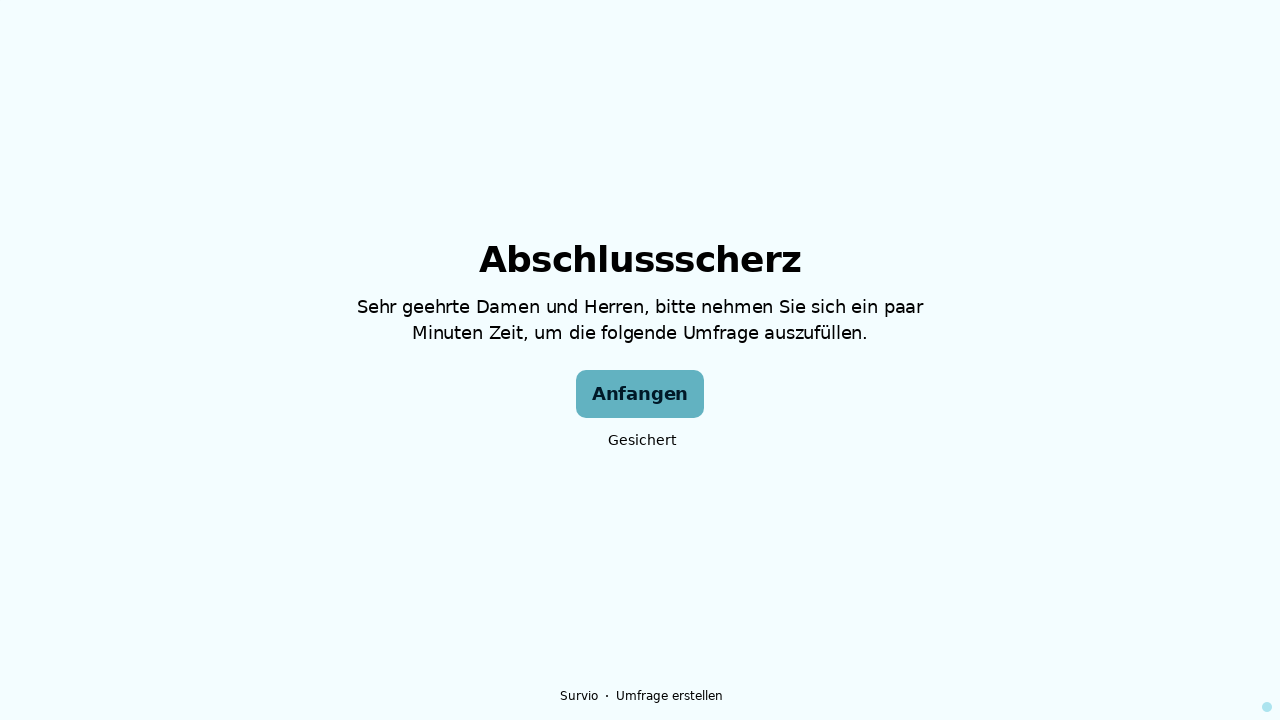

--- FILE ---
content_type: text/html; charset=utf-8
request_url: https://www.survio.com/survey/d/J9P5V4Y7B2F1H2W3F
body_size: 108559
content:
<!DOCTYPE html><html lang="de"><head><meta charSet="utf-8"/><meta name="viewport" content="width=device-width"/><title>Abschlussscherz  | Survio®</title><link rel="icon" type="image/png" sizes="32x32" href="https://cdn.survio.com/response-collection/images/favicon-32x32.png"/><link rel="icon" type="image/png" sizes="16x16" href="https://cdn.survio.com/response-collection/images/favicon-16x16.png"/><link rel="apple-touch-icon" sizes="180x180" href="https://cdn.survio.com/response-collection/images/apple-touch-icon.png"/><link rel="mask-icon" href="https://cdn.survio.com/response-collection/images/safari-pinned-tab.svg" color="#5bbad5"/><meta content="Abschlussscherz  | Survio®" name="title"/><meta content="telephone=no" name="format-detection"/><meta content="all: Survio® - www.survio.com" name="author"/><meta content="notranslate" name="google"/><meta content="Füllen Sie den in Survio erstellten Abschlussscherz  Fragebogen aus. Ein Online-Tool zur Umfragenerstellung, Antwortensammlung und Ergebnisanalyse." name="description"/><meta name="robots" content="index, follow, NOODP, max-snippet:-1, max-image-preview:large, max-video-preview:-1"/><meta property="og:title" content="Survio® | Abschlussscherz "/><meta property="og:site_name" content="Survio®"/><meta property="og:url" content="https://www.survio.com/survey/d/J9P5V4Y7B2F1H2W3F"/><meta property="og:description" content="Sehr geehrte Damen und Herren, bitte nehmen Sie sich ein paar Minuten Zeit, um die folgende Umfrage auszufüllen."/><meta property="og:image" content="https://cdn.survio.com/s2018/img/facebook.png?watermark=1&amp;view=social"/><meta property="og:locale" content="de"/><meta property="og:type" content="website"/><link rel="preconnect" href="https://cdn.survio.com" crossorigin=""/><link rel="dns-prefetch" href="https://cdn.survio.com"/><link href="https://www.survio.com/survey/d/J9P5V4Y7B2F1H2W3F" rel="canonical"/><link href="https://www.survio.com/survey/d/J9P5V4Y7B2F1H2W3F" hrefLang="de" rel="alternate"/><link href="https://www.survio.com/survey/d/J9P5V4Y7B2F1H2W3F" hrefLang="x-default" rel="alternate"/><meta name="next-head-count" content="25"/><link rel="preload" href="https://cdn.survio.com/response-collection/_next/static/media/e4af272ccee01ff0-s.p.woff2" as="font" type="font/woff2" crossorigin="anonymous" data-next-font="size-adjust"/><link rel="preload" href="https://cdn.survio.com/response-collection/_next/static/css/a8a04c182dc4f4d6.css" as="style"/><link rel="stylesheet" href="https://cdn.survio.com/response-collection/_next/static/css/a8a04c182dc4f4d6.css" data-n-g=""/><noscript data-n-css=""></noscript><script defer="" nomodule="" src="https://cdn.survio.com/response-collection/_next/static/chunks/polyfills-42372ed130431b0a.js"></script><script src="https://cdn.survio.com/response-collection/_next/static/chunks/webpack-7c206bdb1ccbe4a9.js" defer=""></script><script src="https://cdn.survio.com/response-collection/_next/static/chunks/framework-b3c303a28f6b1b41.js" defer=""></script><script src="https://cdn.survio.com/response-collection/_next/static/chunks/main-4a79d54b2984b774.js" defer=""></script><script src="https://cdn.survio.com/response-collection/_next/static/chunks/pages/_app-908f82203b2b6e68.js" defer=""></script><script src="https://cdn.survio.com/response-collection/_next/static/chunks/9a20ca01-fc98a3472c3b64de.js" defer=""></script><script src="https://cdn.survio.com/response-collection/_next/static/chunks/e893f787-4cab797428d3edf7.js" defer=""></script><script src="https://cdn.survio.com/response-collection/_next/static/chunks/7413e8b9-8a9819a98b9908c2.js" defer=""></script><script src="https://cdn.survio.com/response-collection/_next/static/chunks/460-4e1bfbc041d757f1.js" defer=""></script><script src="https://cdn.survio.com/response-collection/_next/static/chunks/pages/%5B...id%5D-4a780554c79f28f5.js" defer=""></script><script src="https://cdn.survio.com/response-collection/_next/static/2LmdyrJbpIi_LAXCTxAyR/_buildManifest.js" defer=""></script><script src="https://cdn.survio.com/response-collection/_next/static/2LmdyrJbpIi_LAXCTxAyR/_ssgManifest.js" defer=""></script></head><body><div id="__next"><div class="__variable_acdfb8"><div style="position:fixed;font-size:1px">.</div><div class="animate-fade-down"><style data-emotion="css-global 18nivws">*{box-sizing:border-box;}body{display:block!important;margin:0;overflow-y:hidden;height:100dvh;border:none;}.animate-fade-down{height:100vh;height:100dvh;}.email-nowrap,.lingua-nowrap{white-space:nowrap;}</style><style data-emotion="css 1mjgw8v">.css-1mjgw8v{overflow:hidden;}.css-1mjgw8v:after{position:absolute;width:0;height:0;overflow:hidden;z-index:-1;content:url();}</style><form novalidate="" class="css-1mjgw8v e2yawtj3"><style data-emotion="css 14rjekh">.css-14rjekh{height:100vh;height:100dvh;display:-webkit-box;display:-webkit-flex;display:-ms-flexbox;display:flex;width:100vw;-webkit-transition:margin ease-in-out;transition:margin ease-in-out;will-change:margin;}</style><div class="css-14rjekh e2yawtj4"><style data-emotion="css 1xmalma">.css-1xmalma{height:100vh;width:100vw;height:100dvh;-webkit-flex:1 0 auto;-ms-flex:1 0 auto;flex:1 0 auto;display:-webkit-box;display:-webkit-flex;display:-ms-flexbox;display:flex;-webkit-align-items:center;-webkit-box-align:center;-ms-flex-align:center;align-items:center;-webkit-flex-direction:column;-ms-flex-direction:column;flex-direction:column;overflow:auto;-webkit-box-pack:center;-ms-flex-pack:center;-webkit-justify-content:center;justify-content:center;background:transparent;position:relative;}.css-1xmalma .scrollbar-view{overflow-x:hidden!important;overflow-y:scroll!important;margin-bottom:0!important;display:-webkit-box;display:-webkit-flex;display:-ms-flexbox;display:flex;-webkit-flex-direction:column;-ms-flex-direction:column;flex-direction:column;scrollbar-gutter:stable;}.css-1xmalma .scrollbar-view .side-image{width:100%;height:30%;-webkit-flex:0 0 auto;-ms-flex:0 0 auto;flex:0 0 auto;}.css-1xmalma .scrollbar-view:has(.opened){overflow:hidden!important;}@media (min-width:852px){.css-1xmalma .scrollbar-view{-webkit-flex-direction:row-reverse;-ms-flex-direction:row-reverse;flex-direction:row-reverse;}.css-1xmalma .scrollbar-view .side-image{height:100%;-webkit-flex:0 0 50%;-ms-flex:0 0 50%;flex:0 0 50%;position:-webkit-sticky;position:sticky;top:0;z-index:-200;}.css-1xmalma .ey7xg3w2{position:absolute;}}</style><section id="welcome" data-testid="survey_page" class="css-1xmalma e1o444ku0"><div style="position:relative;overflow:hidden;width:100%;height:100%"><div style="position:absolute;top:0;left:0;right:0;bottom:0;overflow:hidden;-webkit-overflow-scrolling:touch;margin-right:0;margin-bottom:0" class="scrollbar-view"><style data-emotion="css 1odlf7x">.css-1odlf7x{display:-webkit-box;display:-webkit-flex;display:-ms-flexbox;display:flex;-webkit-flex:1 0 auto;-ms-flex:1 0 auto;flex:1 0 auto;-webkit-flex-direction:column;-ms-flex-direction:column;flex-direction:column;-webkit-box-pack:center;-ms-flex-pack:center;-webkit-justify-content:center;justify-content:center;width:100%;margin:0 auto;overflow:visible;padding-bottom:0!important;max-width:100%;min-height:-webkit-fit-content;min-height:-moz-fit-content;min-height:fit-content;padding:96px 20px 156px;}.css-1odlf7x >span{margin-bottom:32px!important;}.css-1odlf7x.isWpOrThx{-webkit-align-items:center;-webkit-box-align:center;-ms-flex-align:center;align-items:center;}.css-1odlf7x.isWp{padding-bottom:0;}.css-1odlf7x.isThx{padding-bottom:0;}.css-1odlf7x.freeThx{padding:0;}.css-1odlf7x .title-thanks-welcome{white-space:pre-line;color:#000;margin:12px 0;text-align:center;overflow-wrap:anywhere;}.css-1odlf7x .first{margin-top:auto;}.css-1odlf7x .last{margin-bottom:auto!important;}.css-1odlf7x .content-thanks-welcome{margin-bottom:24px;color:#000;text-align:center;width:100%;}.css-1odlf7x .content-thanks-welcome p{margin-block-start:0;margin-block-end:8px;}.css-1odlf7x .content-thanks-welcome p:last-child{margin-bottom:0;}.css-1odlf7x .content-thanks-welcome img{max-width:100%;}.css-1odlf7x .content-thanks-welcome a{color:#62b2c1;-webkit-text-decoration:none;text-decoration:none;display:-webkit-inline-box;display:-webkit-inline-flex;display:-ms-inline-flexbox;display:inline-flex;-webkit-align-items:center;-webkit-box-align:center;-ms-flex-align:center;align-items:center;}.css-1odlf7x .content-thanks-welcome a .withMarginLeft2{margin-left:2px;}.css-1odlf7x .startButton{margin:0 0 12px;}.css-1odlf7x.isWp{padding:72px 20px 156px;}.css-1odlf7x.isThx{padding:96px 20px 72px;}@media (min-width:576px){.css-1odlf7x{padding:104px 32px 156px;}.css-1odlf7x.isWp{padding:72px 32px 156px;}}@media (min-width:680px){.css-1odlf7x.isWp{max-width:616px;padding:72px 0 156px;}.css-1odlf7x.isThx{max-width:616px;padding:104px 0 156px;}}@media (min-width:852px){.css-1odlf7x{-webkit-box-pack:center;-ms-flex-pack:center;-webkit-justify-content:center;justify-content:center;height:-webkit-fit-content;height:-moz-fit-content;height:fit-content;min-height:100%;-webkit-flex:1 0 50%;-ms-flex:1 0 50%;flex:1 0 50%;max-width:788px;padding:112px 0 156px;}.css-1odlf7x.isWp{max-width:616px;padding:40px 0 0;}.css-1odlf7x.isThx{max-width:616px;padding:112px 0 112px;}.css-1odlf7x .first{margin-top:auto;}}@media (min-width:1152px){.css-1odlf7x{-webkit-box-pack:center;-ms-flex-pack:center;-webkit-justify-content:center;justify-content:center;padding:112px 0 156px;}.css-1odlf7x.isWp{padding:40px 0 0;}.css-1odlf7x.isThx{padding:112px 0 112px;}}@media (min-width:1360px){.css-1odlf7x{-webkit-box-pack:center;-ms-flex-pack:center;-webkit-justify-content:center;justify-content:center;padding:112px 0 156px;}.css-1odlf7x.isWp{max-width:616px;padding:40px 0 0;}.css-1odlf7x.isThx{max-width:616px;padding:112px 0 112px;}}@media (min-width:1704px){.css-1odlf7x{-webkit-box-pack:center;-ms-flex-pack:center;-webkit-justify-content:center;justify-content:center;max-width:788px;padding-left:0;padding-right:0;}.css-1odlf7x.isWp,.css-1odlf7x.isThx{max-width:616px;}}</style><div class="isWpOrThx isWp css-1odlf7x e2yawtj0"><style data-emotion="css kymyjx">.css-kymyjx{max-width:100%;font-family:var(--font-inter, Inter, system-ui, sans-serif);font-style:normal;font-weight:700;font-size:36px;line-height:44px;letter-spacing:-0.02em;}</style><h1 class="first title-thanks-welcome css-kymyjx epswmnl0" data-testid="welcome_page_title">Abschlussscherz </h1><style data-emotion="css 6hh812">.css-6hh812{max-width:100%;font-family:var(--font-inter, Inter, system-ui, sans-serif);font-style:normal;font-weight:400;font-size:18px;line-height:26px;letter-spacing:-0.01em;}</style><div class="content-thanks-welcome css-6hh812 epswmnl0" data-testid="welcome_page_text"><span><p style="text-align: center;">Sehr geehrte Damen und Herren, bitte nehmen Sie sich ein paar Minuten Zeit, um die folgende Umfrage auszufüllen.</p></span></div><style data-emotion="css 954wki">.css-954wki{margin-bottom:12px;width:100%;}@media (min-width: 576px){.css-954wki{width:unset;}}</style><style data-emotion="css 74fg24">.css-74fg24{font-family:var(--font-inter, Inter, system-ui, sans-serif);font-style:normal;font-weight:700;font-size:18px;line-height:26px;letter-spacing:-0.01em;background:#62b2c1;padding:11px 16px;color:#001928;cursor:pointer;margin-bottom:12px;width:100%;}.css-74fg24:hover:not([disabled]),.css-74fg24:focus:not([disabled]){background:#55a5b4;}.css-74fg24 .eibohfg0{color:#001928;opacity:1;}@media (min-width: 576px){.css-74fg24{width:unset;}}</style><style data-emotion="css 1kz3gfz">.css-1kz3gfz{padding:0;border:none;outline:none;background:transparent;display:-webkit-inline-box;display:-webkit-inline-flex;display:-ms-inline-flexbox;display:inline-flex;-webkit-align-items:center;-webkit-box-align:center;-ms-flex-align:center;align-items:center;-webkit-box-pack:center;-ms-flex-pack:center;-webkit-justify-content:center;justify-content:center;border-radius:10px;min-width:128px;color:#134b56;cursor:pointer;margin:0;font-family:var(--font-inter, Inter, system-ui, sans-serif);font-style:normal;font-weight:700;font-size:18px;line-height:26px;letter-spacing:-0.01em;background:#62b2c1;padding:11px 16px;color:#001928;cursor:pointer;margin-bottom:12px;width:100%;}.css-1kz3gfz .eibohfg0{color:#134b56;}.css-1kz3gfz:hover:not([disabled]),.css-1kz3gfz:focus:not([disabled]){background:#55a5b4;}.css-1kz3gfz .eibohfg0{color:#001928;opacity:1;}@media (min-width: 576px){.css-1kz3gfz{width:unset;}}</style><button size="48" data-testid="welcome_page_start_button" class="es47o00 e18r4fh0 css-1kz3gfz e6otpj90" type="button">Anfangen</button><style data-emotion="css 10ur5zq">.css-10ur5zq{display:-webkit-box;display:-webkit-flex;display:-ms-flexbox;display:flex;-webkit-align-items:center;-webkit-box-align:center;-ms-flex-align:center;align-items:center;margin-bottom:auto;color:#000;}.css-10ur5zq i{margin-right:4px;color:#000;}</style><div class="css-10ur5zq e1l8j7oc0"><style data-emotion="css 98gmbp">.css-98gmbp{line-height:1;display:-webkit-inline-box;display:-webkit-inline-flex;display:-ms-inline-flexbox;display:inline-flex;-webkit-box-pack:center;-ms-flex-pack:center;-webkit-justify-content:center;justify-content:center;-webkit-align-items:center;-webkit-box-align:center;-ms-flex-align:center;align-items:center;color:#000000;font-size:24px;}.css-98gmbp:before{margin:0;font-size:inherit;}</style><i name="secured-24" color="#000000" data-testid="ui-icon" class="survey-icon-secured-24 css-98gmbp eibohfg0"></i><style data-emotion="css 1kfalzu">.css-1kfalzu{max-width:100%;font-family:var(--font-inter, Inter, system-ui, sans-serif);font-style:normal;font-weight:400;font-size:14px;line-height:20px;letter-spacing:normal;}</style><div class="css-1kfalzu epswmnl0">Gesichert</div></div><style data-emotion="css 1r1fvse">.css-1r1fvse{display:-webkit-box;display:-webkit-flex;display:-ms-flexbox;display:flex;-webkit-align-items:center;-webkit-box-align:center;-ms-flex-align:center;align-items:center;color:#000;opacity:100%;-webkit-box-pack:center;-ms-flex-pack:center;-webkit-justify-content:center;justify-content:center;padding-top:40px;z-index:2;padding-bottom:16px;}.css-1r1fvse i{color:#000;margin-right:2px;}.css-1r1fvse a{-webkit-text-decoration:none;text-decoration:none;color:#000;pointer-events:auto;}</style><div data-testid="welcome_page_footer" class="css-1r1fvse epxk1wd2"><style data-emotion="css 1upt6yf">.css-1upt6yf{max-width:100%;font-family:var(--font-inter, Inter, system-ui, sans-serif);font-style:normal;font-weight:400;font-size:12px;line-height:16px;letter-spacing:normal;}</style><div class="css-1upt6yf epswmnl0"><a href="https://www.survio.com/?utm_source=frontend&amp;utm_campaign=footer&amp;utm_medium=logo&amp;utm_term=v4&amp;si=J9P5V4Y7B2F1H2W3F" target="_blank"><div style="display:flex;align-items:center" class="css-1upt6yf epswmnl0"><style data-emotion="css 146viyf">.css-146viyf{line-height:1;display:-webkit-inline-box;display:-webkit-inline-flex;display:-ms-inline-flexbox;display:inline-flex;-webkit-box-pack:center;-ms-flex-pack:center;-webkit-justify-content:center;justify-content:center;-webkit-align-items:center;-webkit-box-align:center;-ms-flex-align:center;align-items:center;color:#000000;font-size:16px;}.css-146viyf:before{margin:0;font-size:inherit;}</style><i name="logo-symbol-thin-16" color="#000000" data-testid="ui-icon" class="survey-icon-logo-symbol-thin-16 css-146viyf eibohfg0"></i>Survio</div></a></div><style data-emotion="css 1uxt2b9">.css-1uxt2b9{margin:0 8px;width:2px;height:2px;border-radius:50%;background:#000;}</style><div class="css-1uxt2b9 epxk1wd3"></div><div class="css-1upt6yf epswmnl0"><a href="https://www.survio.com/?utm_source=frontend&amp;utm_campaign=footer&amp;utm_medium=link&amp;utm_term=v4&amp;si=J9P5V4Y7B2F1H2W3F" target="_blank"><div style="display:flex;align-items:center" class="css-1upt6yf epswmnl0">Umfrage erstellen</div></a></div></div></div></div><div style="position:absolute;height:6px;display:none;right:2px;bottom:2px;left:2px;border-radius:3px"><div style="position:relative;display:block;height:100%;cursor:pointer;border-radius:inherit;background-color:rgba(0,0,0,.2)"></div></div><div style="position:absolute;width:6px;display:none;right:2px;bottom:2px;top:2px;border-radius:3px"><div style="position:relative;display:block;width:100%;cursor:pointer;border-radius:inherit;background-color:rgba(0,0,0,.2)"></div></div></div><style data-emotion="css 1lasx8n">.css-1lasx8n{position:absolute;top:0;left:0;width:100%;height:100%;background-color:#f3fdff;z-index:-1000;}</style><div class="css-1lasx8n e2yawtj7"></div></section><section id="page0" data-testid="survey_page" class="css-1xmalma e1o444ku0"><div style="position:relative;overflow:hidden;width:100%;height:100%"><div style="position:absolute;top:0;left:0;right:0;bottom:0;overflow:hidden;-webkit-overflow-scrolling:touch;margin-right:0;margin-bottom:0" class="scrollbar-view"><style data-emotion="css 16l0tjt">.css-16l0tjt{display:-webkit-box;display:-webkit-flex;display:-ms-flexbox;display:flex;-webkit-flex:1 0 auto;-ms-flex:1 0 auto;flex:1 0 auto;-webkit-flex-direction:column;-ms-flex-direction:column;flex-direction:column;-webkit-box-pack:center;-ms-flex-pack:center;-webkit-justify-content:center;justify-content:center;width:100%;margin:0 auto;overflow:visible;max-width:100%;min-height:-webkit-fit-content;min-height:-moz-fit-content;min-height:fit-content;padding:96px 20px 156px;}.css-16l0tjt >span{margin-bottom:32px!important;}.css-16l0tjt.isWpOrThx{-webkit-align-items:center;-webkit-box-align:center;-ms-flex-align:center;align-items:center;}.css-16l0tjt.isWp{padding-bottom:0;}.css-16l0tjt.isThx{padding-bottom:0;}.css-16l0tjt.freeThx{padding:0;}.css-16l0tjt .title-thanks-welcome{white-space:pre-line;color:#000;margin:12px 0;text-align:center;overflow-wrap:anywhere;}.css-16l0tjt .first{margin-top:auto;}.css-16l0tjt .last{margin-bottom:auto!important;}.css-16l0tjt .content-thanks-welcome{margin-bottom:24px;color:#000;text-align:center;width:100%;}.css-16l0tjt .content-thanks-welcome p{margin-block-start:0;margin-block-end:8px;}.css-16l0tjt .content-thanks-welcome p:last-child{margin-bottom:0;}.css-16l0tjt .content-thanks-welcome img{max-width:100%;}.css-16l0tjt .content-thanks-welcome a{color:#62b2c1;-webkit-text-decoration:none;text-decoration:none;display:-webkit-inline-box;display:-webkit-inline-flex;display:-ms-inline-flexbox;display:inline-flex;-webkit-align-items:center;-webkit-box-align:center;-ms-flex-align:center;align-items:center;}.css-16l0tjt .content-thanks-welcome a .withMarginLeft2{margin-left:2px;}.css-16l0tjt .startButton{margin:0 0 12px;}.css-16l0tjt.isWp{padding:72px 20px 156px;}.css-16l0tjt.isThx{padding:96px 20px 72px;}@media (min-width:576px){.css-16l0tjt{padding:104px 32px 156px;}.css-16l0tjt.isWp{padding:72px 32px 156px;}}@media (min-width:680px){.css-16l0tjt.isWp{max-width:616px;padding:72px 0 156px;}.css-16l0tjt.isThx{max-width:616px;padding:104px 0 156px;}}@media (min-width:852px){.css-16l0tjt{-webkit-box-pack:center;-ms-flex-pack:center;-webkit-justify-content:center;justify-content:center;height:-webkit-fit-content;height:-moz-fit-content;height:fit-content;min-height:100%;-webkit-flex:1 0 50%;-ms-flex:1 0 50%;flex:1 0 50%;max-width:788px;padding:112px 0 156px;}.css-16l0tjt.isWp{max-width:616px;padding:40px 0 0;}.css-16l0tjt.isThx{max-width:616px;padding:112px 0 112px;}.css-16l0tjt .first{margin-top:auto;}}@media (min-width:1152px){.css-16l0tjt{-webkit-box-pack:center;-ms-flex-pack:center;-webkit-justify-content:center;justify-content:center;padding:112px 0 156px;}.css-16l0tjt.isWp{padding:40px 0 0;}.css-16l0tjt.isThx{padding:112px 0 112px;}}@media (min-width:1360px){.css-16l0tjt{-webkit-box-pack:center;-ms-flex-pack:center;-webkit-justify-content:center;justify-content:center;padding:112px 0 156px;}.css-16l0tjt.isWp{max-width:616px;padding:40px 0 0;}.css-16l0tjt.isThx{max-width:616px;padding:112px 0 112px;}}@media (min-width:1704px){.css-16l0tjt{-webkit-box-pack:center;-ms-flex-pack:center;-webkit-justify-content:center;justify-content:center;max-width:788px;padding-left:0;padding-right:0;}.css-16l0tjt.isWp,.css-16l0tjt.isThx{max-width:616px;}}</style><div class="css-16l0tjt e2yawtj0"><div class="questions"><style data-emotion="css kf3q55">.css-kf3q55{display:-webkit-box;display:-webkit-flex;display:-ms-flexbox;display:flex;-webkit-flex-direction:column;-ms-flex-direction:column;flex-direction:column;-webkit-align-items:center;-webkit-box-align:center;-ms-flex-align:center;align-items:center;width:100%;}.css-kf3q55 .title{text-align:left;width:100%;color:#000;margin:12px 0;}.css-kf3q55 .titleBuilder{color:inherit;font-family:var(--font-inter, Inter, system-ui, sans-serif);font-style:normal;font-weight:700;font-size:24px;line-height:30px;letter-spacing:-0.01em;}.css-kf3q55 .privacy-btn-header{position:absolute;top:32px;right:20px;display:-webkit-inline-box;display:-webkit-inline-flex;display:-ms-inline-flexbox;display:inline-flex;}@media (min-width: 576px){.css-kf3q55 .privacy-btn-header{display:-webkit-inline-box;display:-webkit-inline-flex;display:-ms-inline-flexbox;display:inline-flex;}}@media (min-width: 852px){.css-kf3q55 .privacy-btn-header{display:none;}}@media (min-width:576px){.css-kf3q55 .privacy-btn-header{top:32px;right:32px;}}@media (min-width:852px){.css-kf3q55 .privacy-btn-header{display:none;}}</style><div class="css-kf3q55 ey7xg3w0"><style data-emotion="css 1fuopu2">.css-1fuopu2{max-width:100%;font-family:var(--font-inter, Inter, system-ui, sans-serif);font-style:normal;font-weight:700;font-size:24px;line-height:30px;letter-spacing:-0.01em;}</style><div class="title css-1fuopu2 epswmnl0" data-testid="page_title"></div><style data-emotion="css hsiv2m">.css-hsiv2m{display:-webkit-inline-box;display:-webkit-inline-flex;display:-ms-inline-flexbox;display:inline-flex;}</style><div style="width:auto" class="privacy-btn-header menu-child-wrapper closedMenu css-hsiv2m eur65kp6"><span><style data-emotion="css 1d1zbh">.css-1d1zbh .desktop-btn{display:none;}@media (min-width: 576px){.css-1d1zbh .desktop-btn{display:none;}}@media (min-width: 852px){.css-1d1zbh .desktop-btn{display:-webkit-inline-box;display:-webkit-inline-flex;display:-ms-inline-flexbox;display:inline-flex;}}.css-1d1zbh .mobile-btn{display:-webkit-inline-box;display:-webkit-inline-flex;display:-ms-inline-flexbox;display:inline-flex;}@media (min-width: 576px){.css-1d1zbh .mobile-btn{display:-webkit-inline-box;display:-webkit-inline-flex;display:-ms-inline-flexbox;display:inline-flex;}}@media (min-width: 852px){.css-1d1zbh .mobile-btn{display:none;}}</style><div class="css-1d1zbh ef51ncz2"><style data-emotion="css kccexa">.css-kccexa{padding:6px;border-radius:50%;background:#ace4ef;padding:5px;border-radius:10px;}.css-kccexa:hover{background:#98d0db;}.css-kccexa i{color:#134b56;}</style><style data-emotion="css 1lvai3a">.css-1lvai3a{font-family:var(--font-inter, Inter, system-ui, sans-serif);font-style:normal;font-weight:700;font-size:14px;line-height:20px;letter-spacing:normal;background:transparent;padding:10px 16px;padding:8px;padding:6px;border-radius:50%;background:#ace4ef;padding:5px;border-radius:10px;}.css-1lvai3a:hover,.css-1lvai3a:focus{background:#98d0db;}.css-1lvai3a .eibohfg0{opacity:1;}.css-1lvai3a:hover{background:#98d0db;}.css-1lvai3a i{color:#134b56;}</style><style data-emotion="css 1lm4mf8">.css-1lm4mf8{padding:0;border:none;outline:none;background:transparent;display:-webkit-inline-box;display:-webkit-inline-flex;display:-ms-inline-flexbox;display:inline-flex;-webkit-align-items:center;-webkit-box-align:center;-ms-flex-align:center;align-items:center;-webkit-box-pack:center;-ms-flex-pack:center;-webkit-justify-content:center;justify-content:center;border-radius:12px;min-width:unset;color:#134b56;cursor:pointer;margin:0;font-family:var(--font-inter, Inter, system-ui, sans-serif);font-style:normal;font-weight:700;font-size:14px;line-height:20px;letter-spacing:normal;background:transparent;padding:10px 16px;padding:8px;padding:6px;border-radius:50%;background:#ace4ef;padding:5px;border-radius:10px;}.css-1lm4mf8 .eibohfg0{color:#134b56;}.css-1lm4mf8:hover,.css-1lm4mf8:focus{background:#98d0db;}.css-1lm4mf8 .eibohfg0{opacity:1;}.css-1lm4mf8:hover{background:#98d0db;}.css-1lm4mf8 i{color:#134b56;}</style><button class="desktop-btn ef51ncz1 e1mjobsv0 css-1lm4mf8 e6otpj90" size="40" type="button"><i name="more-24" color="#000000" data-testid="ui-icon" class="survey-icon-more-24 css-98gmbp eibohfg0"></i></button><style data-emotion="css 1ji5rqe">.css-1ji5rqe{padding:6px;border-radius:50%;background:#ace4ef;}.css-1ji5rqe:hover{background:#98d0db;}.css-1ji5rqe i{color:#134b56;}</style><style data-emotion="css me3gru">.css-me3gru{font-family:var(--font-inter, Inter, system-ui, sans-serif);font-style:normal;font-weight:700;font-size:14px;line-height:20px;letter-spacing:normal;background:transparent;padding:10px 16px;padding:8px;padding:6px;border-radius:50%;background:#ace4ef;}.css-me3gru:hover,.css-me3gru:focus{background:#98d0db;}.css-me3gru .eibohfg0{opacity:1;}.css-me3gru:hover{background:#98d0db;}.css-me3gru i{color:#134b56;}</style><style data-emotion="css 86g5yu">.css-86g5yu{padding:0;border:none;outline:none;background:transparent;display:-webkit-inline-box;display:-webkit-inline-flex;display:-ms-inline-flexbox;display:inline-flex;-webkit-align-items:center;-webkit-box-align:center;-ms-flex-align:center;align-items:center;-webkit-box-pack:center;-ms-flex-pack:center;-webkit-justify-content:center;justify-content:center;border-radius:12px;min-width:unset;color:#134b56;cursor:pointer;margin:0;font-family:var(--font-inter, Inter, system-ui, sans-serif);font-style:normal;font-weight:700;font-size:14px;line-height:20px;letter-spacing:normal;background:transparent;padding:10px 16px;padding:8px;padding:6px;border-radius:50%;background:#ace4ef;}.css-86g5yu .eibohfg0{color:#134b56;}.css-86g5yu:hover,.css-86g5yu:focus{background:#98d0db;}.css-86g5yu .eibohfg0{opacity:1;}.css-86g5yu:hover{background:#98d0db;}.css-86g5yu i{color:#134b56;}</style><button class="mobile-btn ef51ncz0 e1mjobsv0 css-86g5yu e6otpj90" size="40" type="button"><i name="more-16" color="#000000" data-testid="ui-icon" class="survey-icon-more-16 css-146viyf eibohfg0"></i></button></div></span></div></div><style data-emotion="css q4wbhy">.css-q4wbhy{display:-webkit-box;display:-webkit-flex;display:-ms-flexbox;display:flex;-webkit-flex-direction:column;-ms-flex-direction:column;flex-direction:column;width:100%;position:relative;text-align:left;padding-top:0;padding-bottom:40px;max-width:100%;}@media (min-width:852px){.css-q4wbhy{padding-top:32px;}}@media (min-width: 576px){.css-q4wbhy{max-width:788px;}}.css-q4wbhy:last-of-type{margin-bottom:40px;padding-bottom:0;}.css-q4wbhy .youtube{margin-top:8px;width:100%;border-radius:8px;height:auto;max-width:512px;aspect-ratio:16/9;}.css-q4wbhy .questionWrapper{display:-webkit-box;display:-webkit-flex;display:-ms-flexbox;display:flex;-webkit-flex-direction:column;-ms-flex-direction:column;flex-direction:column;-webkit-align-items:flex-start;-webkit-box-align:flex-start;-ms-flex-align:flex-start;align-items:flex-start;}.css-q4wbhy .questionWrapper.fullWidth{width:100%;}.css-q4wbhy .textQuestionWrapper{width:100%;}</style><div id="79578090" type="TextQuestion" class="css-q4wbhy e11210xx0"><style data-emotion="css aepj0f">.css-aepj0f{font-family:var(--font-inter, Inter, system-ui, sans-serif);font-style:normal;font-weight:700;font-size:16px;line-height:24px;letter-spacing:-0.01em;color:#62b2c1;margin-bottom:12px;}</style><div class="css-aepj0f e11210xx1">1</div><style data-emotion="css boe62m">.css-boe62m{font-family:var(--font-inter, Inter, system-ui, sans-serif);font-style:normal;font-weight:400;font-size:24px;line-height:30px;letter-spacing:-0.01em;color:#000;max-width:788px;overflow-wrap:anywhere;white-space:pre-wrap;}.css-boe62m:after{content:'*';font-family:var(--font-inter, Inter, system-ui, sans-serif);font-style:normal;font-weight:400;font-size:24px;line-height:30px;letter-spacing:-0.01em;color:#62b2c1;margin-left:2px;display:inline-block;width:30px;margin-right:-30px;}</style><h2 required="" data-testid="question_title" class="css-boe62m e11210xx2">Ideen für den Abschlussscherz</h2><style data-emotion="css fgvvrv">.css-fgvvrv{margin-top:24px;margin-left:auto;}</style><div height="24" width="auto" class="css-fgvvrv e6s5az0"></div><div class="questionWrapper fullWidth"><div class="textQuestionWrapper"><style data-emotion="css 1ilolon">.css-1ilolon{width:100%;display:-webkit-box;display:-webkit-flex;display:-ms-flexbox;display:flex;-webkit-flex-direction:column;-ms-flex-direction:column;flex-direction:column;position:relative;}.css-1ilolon .e5pthga0{padding:11px 15px 39px;}.css-1ilolon .e5pthga0:focus-within,.css-1ilolon .e5pthga0:active{padding:10px 14px 38px;}.css-1ilolon .e1hjkysk0{position:absolute;bottom:35px;right:8px;}.css-1ilolon .e1hjkysk0 .emoji-not-hover,.css-1ilolon .e1hjkysk0 .emoji-hover{color:#134b56;}</style><div class="css-1ilolon e1dj8f0l0"><style data-emotion="css 5eo3k3">.css-5eo3k3{display:-webkit-box;display:-webkit-flex;display:-ms-flexbox;display:flex;border:1px solid #88c0cb;border-radius:10px;cursor:text;position:relative;background:#ace4ef;border:1px solid #88c0cb;}.css-5eo3k3 input:-webkit-autofill,.css-5eo3k3 input:-webkit-autofill:focus{-webkit-transition:background-color 0s 600000s,color 0s 600000s;transition:background-color 0s 600000s,color 0s 600000s;}.css-5eo3k3:focus-within,.css-5eo3k3:active{border:2px solid #62b2c1;}.css-5eo3k3:focus-within textarea,.css-5eo3k3:active textarea,.css-5eo3k3:focus-within input,.css-5eo3k3:active input{color:#134b56;}.css-5eo3k3:not(:focus-within):hover{background:#98d0db;}.css-5eo3k3 input,.css-5eo3k3 textarea{font-family:var(--font-inter, Inter, system-ui, sans-serif);font-style:normal;font-weight:400;font-size:16px;line-height:24px;letter-spacing:-0.01em;height:100%;opacity:1;padding:0;-webkit-flex:1 0 0;-ms-flex:1 0 0;flex:1 0 0;resize:none;border:none;outline:none;cursor:inherit;box-shadow:none;background:transparent;color:#134b56;}.css-5eo3k3 input::-webkit-input-placeholder{color:#134b56;opacity:0.3;}.css-5eo3k3 input::-moz-placeholder{color:#134b56;opacity:0.3;}.css-5eo3k3 input:-ms-input-placeholder{color:#134b56;opacity:0.3;}.css-5eo3k3 textarea::-webkit-input-placeholder{color:#134b56;opacity:0.3;}.css-5eo3k3 textarea::-moz-placeholder{color:#134b56;opacity:0.3;}.css-5eo3k3 textarea:-ms-input-placeholder{color:#134b56;opacity:0.3;}.css-5eo3k3 input::placeholder,.css-5eo3k3 textarea::placeholder{color:#134b56;opacity:0.3;}.css-5eo3k3 input::-webkit-outer-spin-button,.css-5eo3k3 input::-webkit-inner-spin-button{-webkit-appearance:none;margin:0;}.css-5eo3k3 input[type='number']{-moz-appearance:textfield;}.css-5eo3k3 input{height:24px;}</style><label class="css-5eo3k3 e5pthga0"><textarea placeholder="Schreiben Sie Ihre Antwort hier..." id="textarea_id_79578090" maxLength="999" name="79578090" rows="2" data-testid="question_field"></textarea></label><style data-emotion="css 1k2i0g7">.css-1k2i0g7{font-family:var(--font-inter, Inter, system-ui, sans-serif);font-style:normal;font-weight:400;font-size:14px;line-height:20px;letter-spacing:normal;color:#000;margin-top:8px;text-align:right;resize:none;border:none;outline:none;cursor:inherit;box-shadow:none;background:transparent;}.css-1k2i0g7::-webkit-input-placeholder{color:#000000;}.css-1k2i0g7::-moz-placeholder{color:#000000;}.css-1k2i0g7:-ms-input-placeholder{color:#000000;}.css-1k2i0g7::placeholder{color:#000000;}</style><input disabled="" placeholder="999" class="css-1k2i0g7 e1dj8f0l1"/></div></div></div></div></div><style data-emotion="css gog2xp">.css-gog2xp{-webkit-flex-direction:column;-ms-flex-direction:column;flex-direction:column;-webkit-align-items:flex-start;-webkit-box-align:flex-start;-ms-flex-align:flex-start;align-items:flex-start;}.css-gog2xp .e18r4fh0{display:none;}@media (min-width: 576px){.css-gog2xp .e18r4fh0{display:none;}}@media (min-width: 852px){.css-gog2xp .e18r4fh0{display:-webkit-box;display:-webkit-flex;display:-ms-flexbox;display:flex;}}.css-gog2xp .text{margin-top:0;color:#00000099;width:100%;}@media (min-width: 576px){.css-gog2xp .text{margin-top:0;}}@media (min-width: 852px){.css-gog2xp .text{margin-top:40px;}}.css-gog2xp .text .dangerousDiv{display:block;}.css-gog2xp .text p{margin-block-start:0;margin-block-end:8px;max-width:852px;}.css-gog2xp .text p:last-child{margin-bottom:0;}.css-gog2xp .text i{color:#000;margin-right:4px;}.css-gog2xp .text i:before{font-size:16px;}.css-gog2xp .text a{-webkit-text-decoration:none;text-decoration:none;color:#000;display:-webkit-inline-box;display:-webkit-inline-flex;display:-ms-inline-flexbox;display:inline-flex;-webkit-align-items:center;-webkit-box-align:center;-ms-flex-align:center;align-items:center;}</style><div class="css-gog2xp eazjo4p0"><style data-emotion="css 1brp179">.css-1brp179{font-family:var(--font-inter, Inter, system-ui, sans-serif);font-style:normal;font-weight:700;font-size:18px;line-height:26px;letter-spacing:-0.01em;background:#62b2c1;padding:11px 16px;color:#001928;cursor:pointer;}.css-1brp179:hover:not([disabled]),.css-1brp179:focus:not([disabled]){background:#55a5b4;}.css-1brp179 .eibohfg0{color:#001928;opacity:1;}</style><style data-emotion="css 18zbr7h">.css-18zbr7h{padding:0;border:none;outline:none;background:transparent;display:-webkit-inline-box;display:-webkit-inline-flex;display:-ms-inline-flexbox;display:inline-flex;-webkit-align-items:center;-webkit-box-align:center;-ms-flex-align:center;align-items:center;-webkit-box-pack:center;-ms-flex-pack:center;-webkit-justify-content:center;justify-content:center;border-radius:10px;min-width:unset;color:#134b56;cursor:pointer;margin:0;font-family:var(--font-inter, Inter, system-ui, sans-serif);font-style:normal;font-weight:700;font-size:18px;line-height:26px;letter-spacing:-0.01em;background:#62b2c1;padding:11px 16px;color:#001928;cursor:pointer;}.css-18zbr7h .eibohfg0{color:#134b56;}.css-18zbr7h:hover:not([disabled]),.css-18zbr7h:focus:not([disabled]){background:#55a5b4;}.css-18zbr7h .eibohfg0{color:#001928;opacity:1;}</style><button size="48" type="submit" data-testid="submit_button" class="e18r4fh0 css-18zbr7h e6otpj90">Absenden</button><div class="text css-1upt6yf epswmnl0"><div class="dangerousDiv"><a target="_blank" href="https://www.survio.com/de/?utm_source=frontend&utm_campaign=footer&utm_medium=link&utm_term=v3" onclick="ga('send', 'event', ’Survey Footer', 'Click', 'Survey link');">Umfrage erstellen<i class="survey-icon-new-tab-rectangle-16 withMarginLeft2"></i></a></div></div></div></div></div><div style="position:absolute;height:6px;display:none;right:2px;bottom:2px;left:2px;border-radius:3px"><div style="position:relative;display:block;height:100%;cursor:pointer;border-radius:inherit;background-color:rgba(0,0,0,.2)"></div></div><div style="position:absolute;width:6px;display:none;right:2px;bottom:2px;top:2px;border-radius:3px"><div style="position:relative;display:block;width:100%;cursor:pointer;border-radius:inherit;background-color:rgba(0,0,0,.2)"></div></div></div><div class="css-1lasx8n e2yawtj7"></div></section><section id="thx" data-testid="survey_page" class="css-1xmalma e1o444ku0"><div style="position:relative;overflow:hidden;width:100%;height:100%"><div style="position:absolute;top:0;left:0;right:0;bottom:0;overflow:hidden;-webkit-overflow-scrolling:touch;margin-right:0;margin-bottom:0" class="scrollbar-view"><div style="align-items:center" class="freeThx css-16l0tjt e2yawtj0"><iframe loading="lazy" frameBorder="0" style="width:100vw;height:100vh" src="https://www.survio.com/de/thank-you-1?survey=J9P5V4Y7B2F1H2W3F&amp;source=d&quot;"></iframe></div></div><div style="position:absolute;height:6px;display:none;right:2px;bottom:2px;left:2px;border-radius:3px"><div style="position:relative;display:block;height:100%;cursor:pointer;border-radius:inherit;background-color:rgba(0,0,0,.2)"></div></div><div style="position:absolute;width:6px;display:none;right:2px;bottom:2px;top:2px;border-radius:3px"><div style="position:relative;display:block;width:100%;cursor:pointer;border-radius:inherit;background-color:rgba(0,0,0,.2)"></div></div></div><div class="css-1lasx8n e2yawtj7"></div></section></div><style data-emotion="css 1hse6md">.css-1hse6md .elywohd0{display:none;width:100%;bottom:0;}@media (min-width: 576px){.css-1hse6md .elywohd0{display:none;}}@media (min-width: 852px){.css-1hse6md .elywohd0{display:-webkit-box;display:-webkit-flex;display:-ms-flexbox;display:flex;}}.css-1hse6md .e1kw4wov0{display:-webkit-box;display:-webkit-flex;display:-ms-flexbox;display:flex;width:100%;bottom:0;}@media (min-width: 576px){.css-1hse6md .e1kw4wov0{display:-webkit-box;display:-webkit-flex;display:-ms-flexbox;display:flex;}}@media (min-width: 852px){.css-1hse6md .e1kw4wov0{display:none;}}</style><div class="css-1hse6md e10znfr60"><style data-emotion="css 15muuny">.css-15muuny{position:fixed;bottom:0;width:100%;-webkit-box-pack:justify;-webkit-justify-content:space-between;justify-content:space-between;-webkit-align-items:flex-end;-webkit-box-align:flex-end;-ms-flex-align:flex-end;align-items:flex-end;padding:0 8px 8px;height:96px;pointer-events:none;z-index:2;}.css-15muuny a{-webkit-text-decoration:none;text-decoration:none;}.css-15muuny a.enter{-webkit-transform:translateX(calc(-100% - 8px));-moz-transform:translateX(calc(-100% - 8px));-ms-transform:translateX(calc(-100% - 8px));transform:translateX(calc(-100% - 8px));}.css-15muuny a.enter-active{-webkit-transition:all 500ms cubic-bezier(0.68,-0.65,0.33,1.75);transition:all 500ms cubic-bezier(0.68,-0.65,0.33,1.75);-webkit-transform:translateX(0);-moz-transform:translateX(0);-ms-transform:translateX(0);transform:translateX(0);}.css-15muuny a.exit{-webkit-transform:translateX(0);-moz-transform:translateX(0);-ms-transform:translateX(0);transform:translateX(0);}.css-15muuny a.exit-active{-webkit-transform:translateX(calc(-100% - 8px));-moz-transform:translateX(calc(-100% - 8px));-ms-transform:translateX(calc(-100% - 8px));transform:translateX(calc(-100% - 8px));-webkit-transition:all 500ms cubic-bezier(0.68,-0.65,0.33,1.75);transition:all 500ms cubic-bezier(0.68,-0.65,0.33,1.75);}.css-15muuny *{pointer-events:all;}</style><div class="css-15muuny elywohd0"><div style="display:flex;margin-left:auto"><div style="width:auto" class="privacy-btn-footer menu-child-wrapper closedMenu css-hsiv2m eur65kp6"><span><div class="css-1d1zbh ef51ncz2"><button class="desktop-btn ef51ncz1 e1mjobsv0 css-1lm4mf8 e6otpj90" size="40" type="button"><i name="more-24" color="#000000" data-testid="ui-icon" class="survey-icon-more-24 css-98gmbp eibohfg0"></i></button><button class="mobile-btn ef51ncz0 e1mjobsv0 css-86g5yu e6otpj90" size="40" type="button"><i name="more-16" color="#000000" data-testid="ui-icon" class="survey-icon-more-16 css-146viyf eibohfg0"></i></button></div></span></div></div></div></div></form></div></div></div><script id="__NEXT_DATA__" type="application/json">{"props":{"pageProps":{"source":null,"type":"public_id","survey":{"uid":"J9P3U5K9S2D1A3F4H8C9","id":"8329487","title":"Abschlussscherz ","theme":{"question":{"background":false,"theme":{"id":1,"name":"Blue","background":"#f3fdff","question":{"background":"#ace4ef","color":"#000000","type":"light","border":"#93cbd5","separatos":"rgba(172,228,239,0.2)","original":"#ace4ef","__typename":"DesignerThemeQuestion"},"title":"#000","active":"#62b2c1","active_color":"#fff","footer":{"background":"#202323","button":"#62b2c1","color":"#fff","prev":"#62b2c1","__typename":"DesignerThemeFooter"},"__typename":"DesignerTheme","color":"#000000"}}},"content":{"introPage":{"active":true,"title":"Abschlussscherz ","content":null,"startButton":null,"logo":null},"mainPages":[{"id":18991593,"items":[{"id":79578090,"text":"Ideen für den Abschlussscherz","helpText":"","required":true,"ordinal":1,"number":1,"edited":true,"answered":false,"logic":[],"picture":null,"video":null,"subtype":"TEXT","answerLengthLimit":999,"textCollectionId":"157605231","__typename":"TextQuestion"}]}],"thanksPage":{"title":null,"content":null,"logo":null,"available":false,"enabled":false},"submitButtonText":"Umfrage absenden","repeatButtonText":"Repeat"},"numberQuestions":true,"headerLogo":null,"headerText":null,"language":{"code":"de"},"footerText":null,"allowReturn":true,"isPoweredBySurvioShown":true,"isAdEnabled":true,"passwordProtection":{"active":false,"password":null},"availability":{"active":true},"ipRestriction":{"active":false,"list":[]},"allowRepeat":true,"exitUrl":{"active":false,"value":""},"isFooterShown":true,"isSharingEnabled":true,"responseNotifications":false,"responseNotificationsIncludeAnswers":false,"responseNotificationsSlack":false,"tracking":{"active":false,"activeSince":null,"code":null},"urlParameters":{"active":false,"list":[]},"isAutomaticNextQuestionActive":false,"isIndexingAllowed":true,"sharingMetadata":{"title":"Abschlussscherz ","description":"Sehr geehrte Damen und Herren, bitte nehmen Sie sich ein paar Minuten Zeit, um die folgende Umfrage auszufüllen.","image":"https://cdn.survio.com/s2018/img/facebook.png"}},"messages":{"app.account.2-years":"2 Jahre","app.account.3-years":"3 Jahre","app.account.5m-users-promo-conclusion-01-e-mail":"Danke, dass Sie Teil unserer Reise sind. Ohne Ihr Vertrauen und Ihre Unterstützung wäre Survio nicht das, was es heute ist.","app.account.5m-users-promo-intro-01-e-mail":"wir freuen uns, einige aufregende Neuigkeiten mit Ihnen zu teilen.","app.account.5m-users-promo-intro-02-e-mail":"Survio unterstützt jetzt über 5 Millionen von Ihnen dabei, \u003cstrong\u003eklüger zu arbeiten\u003c/strong\u003e, die \u003cstrong\u003erichtigen Entscheidungen\u003c/strong\u003e zu treffen und \u003cstrong\u003eIhre Ziele zu erreichen\u003c/strong\u003e. Wir feiern diesen Meilenstein, denn er beweist Survios Beliebtheit und gibt unserem Einsatz einen Zweck.","app.account.5m-users-promo-intro-03-e-mail":"Sie sind die Motivation für uns, \u003cstrong\u003euns ständig zu verbessern\u003c/strong\u003e und \u003cstrong\u003ezu innovieren\u003c/strong\u003e. Schauen Sie sich unsere \u003ca href=\"{{NEWS_AND_UPDATES_WEB_URL}}\" target=\"_blank\"\u003eneuesten und alle zukünftigen Updates\u003c/a\u003e an, um über Neuigkeiten bei Survio informiert zu bleiben und wie diese Ihr Leben erleichtern werden.","app.account.5m-users-promo-salutation-e-mail":"Liebe Survio-Nutzer,","app.account.5m-users-promo-signature-e-mail":"Team Survio","app.account.5m-users-promo-sign-off-e-mail":"Auf neue Herausforderungen und weitere gemeinsame Erfolge.","app.account.5m-users-promo-subject-e-mail":"Survio | 🎉 Feier von 5 Millionen Nutzern","app.account.5m-users-promo-title-e-mail":"Survio feiert \u003cspan class=\"color_blueberry_700\"\u003e5 Millionen Nutzer.\u003c/span\u003e","app.account.account-data":"Ihr Konto","app.account.address-1":"Adresse 1","app.account.address-2":"Adresse 2","app.account.advance-inovice-check-title":"Check the accuracy of the invoice data","app.account.advance-invoice-check-confirmation":"By ticking the checkbox, you confirm that the provided information is correct. \u003cstrong\u003eThe invoice cannot be further edited once it’s downloaded\u003c/strong\u003e.","app.account.advance-invoice-city":"City","app.account.advance-invoice-company-name":"Company name","app.account.advance-invoice-desc":"To issue and download the advance invoice please enter the below required billing information.","app.account.advance-invoice-e-mail":"E-mail","app.account.advance-invoice-important":"Important! Please check the accuracy of all details on the advance invoice. No additional changes will be possible after the final invoice is issued.","app.account.advance-invoice-intro-01-e-mail":"Dear user,","app.account.advance-invoice-intro-02-e-mail":"Thank you for choosing Survio.","app.account.advance-invoice-intro-03-e-mail":"You'll find the advance invoice \u003cstrong\u003eattached to this e-mail\u003c/strong\u003e.","app.account.advance-invoice-month":"month","app.account.advance-invoice-order-summary":"Order summary","app.account.advance-invoice-phone":"Phone","app.account.advance-invoice-plan":"Plan","app.account.advance-invoice-plan-activation-desc":"Your \u003cstrong\u003e{{PLAN}} plan\u003c/strong\u003e will be activated after the payment has been received. It usually takes 2-3 days to credit the amount. Choose a \u003ca href=\"{{APP_PRICELIST}}\" target=\"_blank\" rel=\"noreferrer\"\u003ecredit card payment\u003c/a\u003e to start using your plan \u003cstrong\u003eimmediately\u003c/strong\u003e.","app.account.advance-invoice-postal-code":"Postal code","app.account.advance-invoice-renewal-conclusion-01-e-mail":"Um Ihnen die Verlängerung des Premium Service zu erleichtern, \u003cstrong\u003eschicken wir Ihnen eine neue Rechnung\u003c/strong\u003e. Bitte leiten Sie diese baldmöglichst an ihre Buchhaltung weiter, so daß die Zahlung rechtzeitig erfolgen kann und es zu keiner Unterbrechung des Service kommt.","app.account.advance-invoice-renewal-conclusion-02-e-mail":"Wir verlängern Ihren Premium Service sobald wir Ihre Zahlung erhalten haben. Das kann bis zu 3 Werktagen dauern.","app.account.advance-invoice-renewal-conclusion-03-1-e-mail":"Beschränkung der Anzahl von Antworten aller Umfragen auf %RESPONSE_LIMIT_FREE für den gesamten Account,","app.account.advance-invoice-renewal-conclusion-03-2-e-mail":"kein Back-Up der gesammelten Antworten, die das Limit überschreiten,","app.account.advance-invoice-renewal-conclusion-03-3-e-mail":"Verlust vieler gewohnter Premium-Features,","app.account.advance-invoice-renewal-conclusion-03-4-e-mail":"\u003cstrong\u003e…und das bedeutet eine schwerwiegende Änderung!\u003c/strong\u003e","app.account.advance-invoice-renewal-conclusion-03-e-mail":"\u003cstrong\u003eDer Ablauf Ihres Premium Service bedeutet z.B.:\u003c/strong\u003e","app.account.advance-invoice-renewal-conclusion-04-e-mail":"Haben Sie noch Fragen oder Anliegen? \u003ca href=\"https://www.survio.com/de/hilfe/tickets/new\" target=\"_blank\"\u003eKontaktieren Sie unseren Kundendienst\u003c/a\u003e für Unterstützung.","app.account.advance-invoice-renewal-intro-01-e-mail":"Wir freuen uns, daß Sie den Survio Premium Service nutzen \u003cstrong\u003e%SERVICE_TYPE\u003c/strong\u003e, Zahlart Rechnung! Aber Ihr Abo läuft bald ab!","app.account.advance-invoice-renewal-intro-02-e-mail":"Der Ablauf Ihres Premium Service steht schon vor der Tür. Das wird \u003cstrong\u003ein 30 Tagen sein, d.h. am %EXPIRATION_DATE\u003c/strong\u003e.","app.account.advance-invoice-renewal-intro-03-e-mail":"Wir denken, daß Sie das lieber vermeiden wollen. Wir wissen auch, daß es bei verschiedenen Zahlungsarten zu längeren Verzögerungen kommen kann - \u003cstrong\u003emanchmal bis zu 30 Tagen\u003c/strong\u003e!","app.account.advance-invoice-renewal-intro-04-e-mail":"Darauf möchten wir Sie schon rechtzeitig hinweisen, so daß es bei der Verlängerung Ihres Premium Service in letzter Sekunde keine unliebsamen Überraschungen gibt!","app.account.advance-invoice-renewal-subject-e-mail":"Sie sollten sich darum kümmern, Ihren Premium-Service zu erneuern!","app.account.advance-invoice-renewal-title-e-mail":"Ihre Premium-Dienste \u003cspan class=\"color_blueberry_700\"\u003elaufen bald ab!\u003c/span\u003e","app.account.advance-invoice-responses-per-month":"responses / month","app.account.advance-invoice-signature-e-mail":"Survio Customer Success team","app.account.advance-invoice-signature-signoff-e-mail":"Best regards,","app.account.advance-invoice-subject-e-mail":"Survio | Your advance invoice no. {{INVOICE_NUMBER}}","app.account.advance-invoice-subtotal":"Subtotal","app.account.advance-invoice-title":"Advance invoice no. {{INVOICE_NUMBER}}","app.account.advance-invoice-title-2":"Advance invoice form","app.account.advance-invoice-total":"Total","app.account.advance-invoice-unpaid-msg":"To issue a new advance invoice, please first pay the current invoice or request its cancellation from our customer care (\u003ca href=\"mailto:support@survio.com\"\u003esupport@survio.com\u003c/a\u003e).","app.account.advance-invoice-user":"user","app.account.advance-invoice-user-first-name":"First name","app.account.advance-invoice-user-last-name":"Last name","app.account.advance-invoice-users":"users","app.account.advance-invoice-users-2":"users","app.account.advance-invoice-variable-symbol-desc":"\u003cstrong\u003eUse the invoice number as a variable symbol\u003c/strong\u003e to make sure the payment is properly processed. A payment confirmation is then automatically sent to your registration e-mail.","app.account.advance-invoice-vat":"VAT","app.account.advance-invoice-vat-number":"VAT ID","app.account.advance-invoice-year":"year","app.account.advance-invoice-yes":"Yes","app.account.annually":"jährlich","app.account.autorenewal-agreement":"Ich bestätige, dass ich ein Abonnement erwerbe, für das regelmäßige Zahlungen anfallen. Die dauerhafte Nutzung des gekauften Produkts ist abhängig von meinen Abonnementzahlungen. Höhe und Häufigkeit der Gebühren habe ich dem auf dieser Seite aufgeführten Warenkorb entnommen.","app.account.back-to-invoice-edit":"Back to editing","app.account.biannually":"alle zwei Jahre","app.account.billed-2-years":"Billed every 2 years","app.account.billed-annually":"Billed annually","app.account.billed-monthly":"Billed monthly","app.account.billing-info":"Rechnungsinfo\n","app.account.business-plan":"STANDARD Tarif","app.account.cancel-emails-desc":"Wenn Sie Systembenachrichtigungen deaktivieren, erhalten Sie keine E-Mails zu Ihrem Kontostatus. In diesem Fall können wir keine angemessene Servicequalität garantieren.\n\u003cbr /\u003e\u003cbr /\u003eBeispiel: Sie werden nicht wissen, wann Ihr Konto abläuft und Sie nicht in der Lage sein werden, alle Daten rechtzeitig zu sichern.","app.account.cancel-emails-title":"Warnung!","app.account.cancel-renewal":"Abonnementverlängerung stornieren","app.account.cancel-subscription":"Abonnement beenden","app.account.cancel-subscription-desc":"Möchten Sie Ihr Abonnement wirklich stornieren? Ihre Premium-Funktionen und Datenüberschreitung sind nicht verfügbar, nachdem Ihr Konto auf ein Free Konto heruntergestuft wurde.","app.account.cancel-subscription-title":"Abonnement beenden","app.account.card-charged":"Nach Bestätigung Ihres Abonnements wird Ihre Kreditkarte belastet","app.account.change-email-already-used":"Die E-Mail wird bereits verwendet","app.account.change-email-code-expired":"Code ist abgelaufen","app.account.change-email-code-not-received":"Keinen Code erhalten?","app.account.change-email-code-sent-1":"Wir haben einen Verifizierungscode gesendet an:","app.account.change-email-confirm":"Bestätigen","app.account.change-email-confirm-new-email":"Bestätigung der neuen E-Mail","app.account.change-email-cta":"E-Mail ändern","app.account.change-email-dear-user-email":"Sehr geehrter Benutzer,","app.account.change-email-enter-code":"Geben Sie den Code ein","app.account.change-email-enter-new-email":"Geben Sie eine neue E-Mail ein","app.account.change-email-get-new-code":"Einen neuen Code erhalten","app.account.change-email-hover-customers":"\u003cp\u003e\u003cstrong\u003eSo funktioniert es:\u003c/strong\u003e\u003c/p\u003e\n\u003cp\u003eBevor Sie beginnen, stellen Sie sicher, dass Sie Zugriff auf beide \u003cspan class=\"email-nowrap\"\u003eE-Mails\u003c/span\u003e haben.\u003c/p\u003e\n\u003col\u003e\n\u003cli\u003eGeben Sie Ihr Passwort ein.\u003c/li\u003e\n\u003cli\u003eGeben Sie den Verifizierungscode ein, der an Ihre aktuelle \u003cspan class=\"email-nowrap\"\u003eE-Mail\u003c/span\u003e gesendet wurde.\u003c/li\u003e\n\u003cli\u003eGeben Sie die neue \u003cspan class=\"email-nowrap\"\u003eE-Mail\u003c/span\u003e-Adresse ein und bestätigen Sie diese.\u003c/li\u003e\n\u003cli\u003eGeben Sie den Verifizierungscode ein, der an Ihre neue \u003cspan class=\"email-nowrap\"\u003eE-Mail\u003c/span\u003e gesendet wurde.\u003c/li\u003e\n\u003c/ol\u003e\n\u003cp\u003eSie sind fertig!\u003c/p\u003e","app.account.change-email-hover-free":"\u003cp\u003e\u003cstrong\u003eSo funktioniert es:\u003c/strong\u003e\u003c/p\u003e\n\u003cp\u003eBevor Sie beginnen, stellen Sie sicher, dass Sie Zugriff auf die neue \u003cspan class=\"email-nowrap\"\u003eE-Mail\u003c/span\u003e haben.\u003c/p\u003e\n\u003col\u003e\n\u003cli\u003eGeben Sie Ihr Passwort ein.\u003c/li\u003e\n\u003cli\u003eGeben Sie die neue \u003cspan class=\"email-nowrap\"\u003eE-Mail\u003c/span\u003e-Adresse ein und bestätigen Sie diese.\u003c/li\u003e\n\u003cli\u003eGeben Sie den Verifizierungscode ein, der an Ihre neue \u003cspan class=\"email-nowrap\"\u003eE-Mail\u003c/span\u003e gesendet wurde.\u003c/li\u003e\n\u003c/ol\u003e\n\u003cp\u003eSie sind fertig!\u003c/p\u003e","app.account.change-email-invalid-format":"Das E-Mail-Format ist ungültig","app.account.change-email-limit-reached-msg":"Das Ändern Ihrer Login-E-Mail ist nicht möglich. Sie haben das Limit von 2 Anfragen pro Jahr erreicht.","app.account.change-email-mistake-text":"Wenn Sie einen Fehler in Ihrer Login-E-Mail korrigieren müssen, \u003ca href=\"{{HC_TICKET_URL}}\" target=\"_blank\"\u003ekontaktieren Sie bitte unseren Kundendienst\u003c/a\u003e.","app.account.change-email-new-email":"Neue E-Mail","app.account.change-email-no-match":"Die E-Mails stimmen nicht überein","app.account.change-email-oops":"Hoppla...","app.account.change-email-required-field":"Dieses ist ein Pflichtfeld","app.account.change-email-send-delay":"Es kann bis zu einer Minute dauern, bis der Code empfangen wird. Der Code ist nur 5 Minuten gültig.","app.account.change-email-success-01-conclusion-01-email":"Wenn Sie diese Änderung nicht veranlasst haben, empfehlen wir Ihnen, \u003ca href=\"{{HC_TICKET_URL}}\" target=\"_blank\"\u003eunseren Kundendienst zu kontaktieren\u003c/a\u003e für umgehende Unterstützung.","app.account.change-email-success-01-intro-01-email":"Diese E-Mail \u003cstrong\u003e{{OLD_EMAIL}}\u003c/strong\u003e zum Zugriff auf Survio wurde geändert.","app.account.change-email-success-01-subject-email":"📧 Survio | Ihre Login-E-Mail wurde geändert","app.account.change-email-success-01-title-email":"Ihre Login-E-Mail wurde geändert!","app.account.change-email-success-02-conclusion-01-email":"Wir bestätigen die Änderung der mit Ihrem Survio-Konto verknüpften E-Mail-Adresse. Sie können sich jetzt mit \u003cspan class=\"email\"\u003e{{NEW_EMAIL}}\u003c/span\u003e anmelden.","app.account.change-email-success-02-subject-email":"📧 Survio | Ihre Login-E-Mail wurde erfolgreich geändert","app.account.change-email-success-02-title-email":"Ihre Login-E-Mail wurde erfolgreich geändert!","app.account.change-email-success-cta":"Anmelden bei Survio","app.account.change-email-success-text":"Ihre Login-E-Mail wurde erfolgreich geändert zu:","app.account.change-email-success-title":"Änderung erfolgreich!","app.account.change-email-text":"Geben Sie Ihr Passwort ein, um Ihre Login-E-Mail zu ändern.","app.account.change-email-title":"Login-E-Mail ändern","app.account.change-email-verify-01-conclusion-01-email":"Geben Sie diesen Code in Survio ein, um die Verifizierung abzuschließen. Der Code ist nur 5 Minuten gültig.","app.account.change-email-verify-01-conclusion-02-email":"Wenn Sie diese Änderung nicht veranlasst haben, empfehlen wir Ihnen, \u003ca href=\"{{HC_TICKET_URL}}\" target=\"_blank\"\u003eunseren Kundendienst zu kontaktieren\u003c/a\u003e für umgehende Unterstützung.","app.account.change-email-verify-01-intro-01-email":"Sie erhalten diese E-Mail, weil Sie darum gebeten haben, Ihre aktuelle E-Mail (\u003cstrong\u003e{{OLD_EMAIL}}\u003c/strong\u003e) für die Anmeldung bei Ihrem Survio-Konto zu ändern.","app.account.change-email-verify-01-intro-02-email":"Ihr Verifizierungscode lautet:","app.account.change-email-verify-01-subject-email":"📧 Survio | Ihr Verifizierungscode zur Änderung der Login-E-Mail","app.account.change-email-verify-01-title-email":"Ihr Verifizierungscode zur Änderung der Login-E-Mail.","app.account.change-email-verify-02-conclusion-01-email":"Geben Sie diesen Code in Survio ein, um die Verifizierung abzuschließen. Der Code ist nur 5 Minuten gültig.","app.account.change-email-verify-02-conclusion-02-email":"Wenn Sie diese Änderung nicht veranlasst haben, empfehlen wir Ihnen, \u003ca href=\"{{HC_TICKET_URL}}\" target=\"_blank\"\u003eunseren Kundendienst zu kontaktieren\u003c/a\u003e für umgehende Unterstützung.","app.account.change-email-verify-02-intro-01-email":"Sie erhalten diese E-Mail, weil Sie darum gebeten haben, die Login-E-Mail \u003cstrong\u003e{{NEW_EMAIL}}\u003c/strong\u003e mit Ihrem Survio-Konto zu verknüpfen.","app.account.change-email-verify-02-intro-02-email":"Ihr Verifizierungscode lautet:","app.account.change-email-verify-02-subject-email":"📧 Survio | Ihr Verifizierungscode zur Änderung der Login-E-Mail","app.account.change-email-verify-02-title-email":"Ihr Verifizierungscode zur Änderung der Login-E-Mail.","app.account.change-email-wrong-code":"Falscher Code","app.account.change-passwd":"Passwort ändern","app.account.change-password-title":"Passwort ändern","app.account.change-settings-e-mail":"\u003ca href=\"{{CHANGE_SETTINGS_URL}}\" target=\"_blank\"\u003eÄndern Sie Ihre Einstellungen\u003c/a\u003e falls Sie diese Benachrichtigungen nicht mehr erhalten möchten.","app.account.check-new-password-mismatch":"Passwörter stimmen nicht überein","app.account.city":"Stadt","app.account.close-to-expiration-bonus-10-e-mail":"Bis zu {{RESPONSE_LIMIT}} Antworten pro Monat und Benutzer.","app.account.close-to-expiration-bonus-11-e-mail":"Bis zu {{INVITATION_LIMIT}} E-Mail-Einladungen pro Monat und Benutzer.","app.account.close-to-expiration-bonus-12-e-mail":"Loyalität messen mit NPS® (Net Promoter Score).","app.account.close-to-expiration-bonus-13-e-mail":"Sofortige Umfragen für schnelles Feedback.","app.account.close-to-expiration-bonus-14-e-mail":"Benutzerdefinierte Dashboards und automatisierte Berichterstellung.","app.account.close-to-expiration-bonus-15-e-mail":"Umfragen erstellen und gesammelte Daten im Team teilen.","app.account.close-to-expiration-bonus-16-e-mail":"Sicherungen von Umfragen und Umfragedaten in der Cloud.","app.account.close-to-expiration-bonus-17-e-mail":"API-Integration und Umfrageautomatisierungen.","app.account.close-to-expiration-bonus-18-e-mail":"\u003cstrong\u003eOhne Arbeit\u003c/strong\u003e – Sie brauchen keine weitere Software. Laden Sie Ergebnisse mit Grafiken und Tabellen in PDF.","app.account.close-to-expiration-bonus-19-e-mail":"Individuelle Antworten in Excel.","app.account.close-to-expiration-bonus-1-e-mail":"Bis zu {{RESPONSE_LIMIT}} Antworten pro Monat.","app.account.close-to-expiration-bonus-20-e-mail":"Umfrage logik – Einstellung des Durchgangs durch die Fragen und Fragenübersprung.","app.account.close-to-expiration-bonus-21-e-mail":"\u003cstrong\u003eOhne Arbeit\u003c/strong\u003e – Sie brauchen keine weitere Software. Laden Sie Ergebnisse mit Grafiken und Tabellen in PDF, Word oder als fertige Präsentation herunter.","app.account.close-to-expiration-bonus-22-e-mail":"Individuelle Antworten in Excel und CSV.","app.account.close-to-expiration-bonus-23-e-mail":"Automatische Masseneinladungen mit der Identifizierung der Befragten und Messung des Erfolgs.","app.account.close-to-expiration-bonus-24-e-mail":"Keine Werbung. Möglichkeit Ihr eigenes Logo zu benutzen und breite Möglichkeiten, das Aussehen des Fragebogens anzupassen.","app.account.close-to-expiration-bonus-25-e-mail":"Loyalitätsmessung durch NPS®.","app.account.close-to-expiration-bonus-2-e-mail":"Ergebnisse in PDF-Berichten herunterladen.","app.account.close-to-expiration-bonus-3-e-mail":"Individuelle Antworten in Excel und Google Sheets exportieren.","app.account.close-to-expiration-bonus-4-e-mail":"Verzweigungslogik in Umfrage","app.account.close-to-expiration-bonus-5-e-mail":"Bis zu {{INVITATION_LIMIT}} E-Mail-Einladungen pro Monat.","app.account.close-to-expiration-bonus-6-e-mail":"Eigenes Logo in Umfragen, Berichten und E-Mail-Einladungen.","app.account.close-to-expiration-bonus-7-e-mail":"Keine Werbung.","app.account.close-to-expiration-bonus-8-e-mail":"Benutzerdefinierte Danke-Seite.","app.account.close-to-expiration-bonus-9-e-mail":"Umfrageberichte in mehreren Formaten herunterladen.","app.account.close-to-expiration-conclusion-01-e-mail":"Haben Sie noch Fragen oder Anliegen? Zögern Sie nicht, \u003ca href=\"mailto:success@survio.com\"\u003eunsere Spezialisten für Kundenerfolg zu kontaktieren\u003c/a\u003e, um eine maßgeschneiderte Lösung zu besprechen, die Ihren Anforderungen entspricht.","app.account.close-to-expiration-conclusion-02-e-mail":"Haben Sie noch Fragen oder Anliegen? \u003ca href=\"HELPDESK_TICKET_URL\" target=\"_blank\"\u003eKontaktieren Sie unseren Kundendienst\u003c/a\u003e für Unterstützung.","app.account.close-to-expiration-cta-e-mail":"Abonnement verlängern","app.account.close-to-expiration-current-plan-e-mail":"\u003cstrong\u003eIhr aktueller {{PLAN}}-Tarif\u003c/strong\u003e","app.account.close-to-expiration-free-plan-e-mail":"\u003cstrong\u003eFree-Tarif\u003c/strong\u003e","app.account.close-to-expiration-intro-01-e-mail":"Fahren Sie mit dem \u003cstrong\u003eErstellen professioneller Umfragen\u003c/strong\u003e fort und nutzen Sie \u003cstrong\u003ealle Funktionen Ihres {{PLAN}}-Tarifs\u003c/strong\u003e ohne Unterbrechungen oder Einschränkungen. Halten Sie Ihre Daten stets griffbereit und sicher gespeichert. Verlängern Sie noch heute Ihr Survio-Abonnement.","app.account.close-to-expiration-intro-02-1-e-mail":"Ihr Konto wird automatisch auf einen \u003cstrong\u003enicht-premium Free-Tarif\u003c/strong\u003e umgestellt.","app.account.close-to-expiration-intro-02-2-e-mail":"Premium-Funktionen werden \u003cstrong\u003enicht mehr verfügbar sein\u003c/strong\u003e.","app.account.close-to-expiration-intro-02-3-e-mail":"Antworten, die das Limit des Free-Tarifs ({{RESPONSE_FREE_LIMIT}} pro Monat) überschreiten, \u003cstrong\u003ewerden nicht in die Datenanalyse aufgenommen\u003c/strong\u003e, was die Gesamtergebnisse verfälschen könnte.","app.account.close-to-expiration-intro-02-e-mail":"\u003cstrong\u003eWas passiert nach dem Ablauf Ihres Tarifs?\u003c/strong\u003e","app.account.close-to-expiration-limitation-12-e-mail":"Der NPS® ist nicht verfügbar.","app.account.close-to-expiration-limitation-13-e-mail":"Es ist nicht möglich, die Startseite zu verbergen.","app.account.close-to-expiration-limitation-14-e-mail":"Keine Berichterstattungsfunktionen für eine schnelle Reaktion.","app.account.close-to-expiration-limitation-15-e-mail":"Einzelbenutzerkonto.","app.account.close-to-expiration-limitation-16-e-mail":"Keine Sicherungen in der Cloud-Speicherung.","app.account.close-to-expiration-limitation-17-e-mail":"Keine Integrations- und Automatisierungsfunktionen.","app.account.close-to-expiration-limitation-18-e-mail":"Die vollständigen Ergebnisse können nicht heruntergeladen werden.","app.account.close-to-expiration-limitation-19-e-mail":"Individuelle Antworten können nicht heruntergeladen werden.","app.account.close-to-expiration-limitation-1-e-mail":"Bis zu {{RESPONSE_FREE_LIMIT}} Antworten pro Monat.","app.account.close-to-expiration-limitation-23-e-mail":"Die Einladungen müssen Sie selbst manuell schicken.","app.account.close-to-expiration-limitation-24-e-mail":"Die Fragebögen enthalten Werbung.","app.account.close-to-expiration-limitation-25-e-mail":"Nicht verfügbar.","app.account.close-to-expiration-limitation-2-e-mail":"Keine Bericht-Downloads verfügbar.","app.account.close-to-expiration-limitation-3-e-mail":"Keine Umfrage-Datenexporte.","app.account.close-to-expiration-limitation-4-e-mail":"Kein Frageüberspringen.","app.account.close-to-expiration-limitation-5-e-mail":"Der Versand von E-Mail-Einladungen ist nicht möglich.","app.account.close-to-expiration-limitation-6-e-mail":"Funktion zum Hinzufügen eines Logos nicht verfügbar.","app.account.close-to-expiration-limitation-7-e-mail":"Umfragen enthalten Werbung von Survio.","app.account.close-to-expiration-limitation-8-e-mail":"Danke-Seite nicht anpassbar.","app.account.close-to-expiration-signoff-e-mail":"Danke, dass Sie für Ihre Arbeit gerade Survio benutzen.","app.account.close-to-expiration-subject-e-mail":"⌛Survio | Ihr {{PLAN}}-Tarif nähert sich dem Ablauf⌛","app.account.close-to-expiration-title-e-mail":"Ihr {{PLAN}}-Tarif läuft am {{EXPIRATION_DATE}} ab - \u003cspan class=\"color_blueberry_700\"\u003ein nur {{UNTIL_EXPIRATION}} Tagen!\u003c/span\u003e","app.account.company-name":"Name der Firma","app.account.confirm":"Bestätigen","app.account.confirm-delete":"Ich bestätige, dass ich mein Konto, meine Umfragen und alle meine Antworten löschen will.","app.account.connect":"Anschließen","app.account.contact-survey-owner":"Kontaktieren Sie den Umfrage-Besitzer für Zugang.","app.account.copyright":"Copyright © ‎2012-2017 Survio.","app.account.country":"Country","app.account.create-survey-on-desktop-conclusion-01-e-mail":"Sobald Ihre Umfrage vorbereitet ist, \u003ca href=\"https://www.survio.com/de/antwortensammlung?\u0026utm_source=email\u0026utm_campaign=create_survey_on_desktop\u0026utm_medium=url_link\u0026utm_content=collect_responses_link\u0026utm_term=1\" target=\"_blank\"\u003eteilen Sie sie den Befragten mit\u003c/a\u003e. Nur so werden Sie wertvolle Daten erhalten.","app.account.create-survey-on-desktop-cta-e-mail":"Umfrage auf einem Computer erstellen","app.account.create-survey-on-desktop-cta-login-url":"https://www.survio.com/de/anmelden?\u0026utm_source=email\u0026utm_campaign=create_survey_on_desktop\u0026utm_medium=button\u0026utm_content=52\u0026utm_term=1","app.account.create-survey-on-desktop-intro-01-e-mail":"Vielen Dank, dass Sie Ihr Konto in Survio erstellt haben.","app.account.create-survey-on-desktop-intro-02-e-mail":"Survio ist eine \u003cstrong\u003emobile Plattform für Online-Umfragen\u003c/strong\u003e konzipiert, die es den Befragten ermöglicht, Fragebögen direkt auf ihren Smartphones auszufüllen, jederzeit und überall. Eine bessere Zugänglichkeit zu Umfragen führt zu \u003cstrong\u003emehr Antworten\u003c/strong\u003e, was zu \u003cstrong\u003egenaueren Daten\u003c/strong\u003e und einem \u003cstrong\u003ebesseren Verständnis der Ansichten\u003c/strong\u003e der Zielgruppe führt.","app.account.create-survey-on-desktop-intro-03-1-e-mail":"einfache Bearbeitung der Fragen,","app.account.create-survey-on-desktop-intro-03-2-e-mail":"angemessene Länge und Struktur des Fragebogens,","app.account.create-survey-on-desktop-intro-03-3-e-mail":"Designanpassung und Logoeinfügung,","app.account.create-survey-on-desktop-intro-03-4-e-mail":"Einstellung der Fragebogenparameter,","app.account.create-survey-on-desktop-intro-03-5-e-mail":"komfortable Bedienung und intuitive Navigation.","app.account.create-survey-on-desktop-intro-03-e-mail":"Wir empfehlen, \u003cstrong\u003eUmfragen in Survio auf Ihrem Computer\u003c/strong\u003e \u003ca href=\"https://www.survio.com/de/fragebogen-erstellen?\u0026utm_source=email\u0026utm_campaign=create_survey_on_desktop\u0026utm_medium=url_link\u0026utm_content=create_a_questionnaire_link\u0026utm_term=1\" target=\"_blank\"\u003ezu erstellen\u003c/a\u003e, und zwar aus mehreren Gründen:","app.account.create-survey-on-desktop-salutation-e-mail":"Sehr geehrter Benutzer,","app.account.create-survey-on-desktop-signoff-e-mail":"Im Namen des Survio-Teams,","app.account.create-survey-on-desktop-subject-e-mail":"Survio |📱Mobile x Desktop-Anwendung","app.account.current-password":"Aktuelles Passwort","app.account.current-plan":"Sie haben","app.account.date":"Datum","app.account.delete-account-title":"Konto löschen","app.account.delete-click":"Klicken Sie hier","app.account.delete-click-desc":"um Ihr Survio-Konto zu löschen","app.account.delete-title":"Konto löschen","app.account.discontinued":"Beendet","app.account.download-advance-invoice":"Download advance invoice","app.account.edit-billing-info":"Informationen bearbeiten","app.account.enter-password":"Geben Sie das Passwort ein","app.account.expiration":"Ablauf","app.account.expiration-today-cta-e-mail":"Abonnement jetzt verlängern","app.account.expiration-today-intro-01-e-mail":"Was passiert, wenn es abläuft? Die Arbeit mit Umfragen wird deutlich komplizierter, da Ihr Konto \u003cstrong\u003eautomatisch auf\u003c/strong\u003e den grundlegenden, nicht-premium \u003cstrong\u003eFree Tarif\u003c/strong\u003e umgestellt wird.","app.account.expiration-today-intro-02-e-mail":"Alle Premium-Funktionen \u003cstrong\u003esind nicht mehr verfügbar\u003c/strong\u003e und Antworten, die das Limit des Free-Tarifs ({{RESPONSE_FREE_LIMIT}} pro Monat) überschreiten, \u003cstrong\u003ewerden nicht in die Datenanalyse aufgenommen\u003c/strong\u003e, was die Gesamtergebnisse verfälschen könnte.","app.account.expiration-today-intro-03-e-mail":"Möchten Sie diese Funktionen Ihres {{PLAN}}-Tarifs wirklich verlieren?","app.account.expiration-today-subject-e-mail":"🚨Survio | Ihr {{PLAN}}-Tarif läuft heute ab!🚨","app.account.expiration-today-title-e-mail":"Ihr {{PLAN}}-Tarif läuft heute ab! \u003cspan class=\"color_blueberry_700\"\u003eHandeln Sie jetzt, um dies zu verhindern.\u003c/span\u003e","app.account.first-payment":"Erste Zahlung","app.account.forgot-passwd":"Passwort vergessen","app.account.free-account":"Free Konto","app.account.hide-password-hover":"Passwort ausblenden","app.account-id-number":"ID number","app.account.incorrect-password":"Falsches Passwort","app.account.internet-explorer-not-supported-desc":"\u003cp\u003eObwohl es noch verwendet werden kann, übernehmen wir keine Verantwortung für etwaige Daten- oder Funktionsprobleme, die Sie möglicherweise feststellen.\u003c/p\u003e\u003cp\u003eUm ein \u003cstrong\u003ereibungsloses und sicheres Umfrageerlebnis\u003c/strong\u003e zu gewährleisten, empfehlen wir den Wechsel zu modernen Browsern wie \u003cstrong\u003eMicrosoft Edge\u003c/strong\u003e, \u003cstrong\u003eGoogle Chrome\u003c/strong\u003e, \u003cstrong\u003eMozilla Firefox\u003c/strong\u003e oder \u003cstrong\u003eSafari\u003c/strong\u003e.\u003c/p\u003e","app.account.internet-explorer-not-supported-title":"\u003cstrong\u003eSurvio hat die Unterstützung für Internet Explorer eingestellt.\u003c/strong\u003e","app.account.invoice":"Rechnung","app.account.invoices":"Rechnungen","app.account.invoice-specific-text":"Your text on the invoice (e.g. internal PO number)","app.account.limit-exceeded-buy-individual-plan-cta-e-mail":"Individuelle Tarife","app.account.limit-exceeded-buy-team-plan-cta-e-mail":"Pro Tarife","app.account.limit-exceeded-docx-report-link-e-mail":"\u003ca href=\"https://prod-8f86.kxcdn.com/s1/web-2020/downloads/examples/word-de.docx\" target=\"_blank\"\u003eDOCx\u003c/a\u003e","app.account.limit-exceeded-intro-01-e-mail":"\u003cstrong\u003eObwohl dazu täglich neue kommen!\u003c/strong\u003e Schade nur, dass Sie momentan nur die ersten {{LIMIT_RESPONSES}} Antworten sehen können. Die Gesamtergebnisse beinhalten keine Antworten jenseits des Limits und können zu falschen Schlussfolgerungen führen. Upgraden Sie auf einen höheren Tarif, erhalten Sie Zugang zu allen gesammelten Antworten und treffen Sie Entscheidungen basierend auf genauen Daten.","app.account.limit-exceeded-intro-02-e-mail":"\u003cstrong\u003eSchalten Sie erstaunliche neue Funktionen mit unseren Premium-Tarifen frei und sparen Sie Zeit und Mühe.\u003c/strong\u003e","app.account.limit-exceeded-pdf-report-link-e-mail":"\u003ca href=\"https://prod-8f86.kxcdn.com/s1/web-2020/downloads/examples/report-de.pdf\" target=\"_blank\"\u003ePDF\u003c/a\u003e","app.account.limit-exceeded-pptx-report-link-e-mail":"\u003ca href=\"https://prod-8f86.kxcdn.com/s1/web-2020/downloads/examples/powerpoint-de.pptx\" target=\"_blank\"\u003ePPTx\u003c/a\u003e","app.account.limit-exceeded-report-samples-e-mail":"Sehen Sie sich Beispiele für unsere vorgefertigten Berichte an:","app.account.limit-exceeded-subject-e-mail":"Survio | 🧮 Ihre Umfrage sammelt immer noch neue Antworten!","app.account.limit-exceeded-title-e-mail":"Tolle Nachricht! Sie haben schon \u003cspan class=\"color_orange_600\"\u003e{{TOTAL_RESPONSES}} Antworten\u003c/span\u003e angesammelt.","app.account.limit-exceeded-upgrade-btn-e-mail":"Upgrade auf einen \u003ca href=\"{{PRICELIST_LINK}}\" target=\"_blank\"\u003ehöheren Tarif\u003c/a\u003e","app.account.limit-exceeded-upgrade-plan-cta-e-mail":"Tarif upgraden","app.account.limit-exceeded-xlsx-export-link-e-mail":"\u003ca href=\"https://prod-8f86.kxcdn.com/s1/web-2020/downloads/examples/data-de.xlsx\" target=\"_blank\"\u003eXLSx\u003c/a\u003e","app.account.month":"Monat","app.account.monthly":"Monatlich","app.account.new-password":"Neues Passwort","app.account.new-pricelist-migration-conclusion-01-e-mail":"\u003cstrong\u003eMöchten Sie Ihren aktuellen Preis sichern?\u003c/strong\u003e","app.account.new-pricelist-migration-conclusion-02-e-mail":"Wechseln Sie zu einem jährlichen oder längeren Abrechnungszeitraum \u003cstrong\u003evor Ihrem nächsten Verlängerungsdatum\u003c/strong\u003e und behalten Sie Ihren aktuellen Preis für die gesamte Abonnementdauer.","app.account.new-pricelist-migration-conclusion-03-e-mail":"Haben Sie weitere Fragen? \u003ca href=\"{{NEW_PRICING_FAQ_WEB_URL}}\" target=\"_blank\"\u003eBesuchen Sie unsere Seite Häufig gestellte Fragen\u003c/a\u003e für weitere Informationen oder kontaktieren Sie uns unter \u003cstrong\u003e{{NEW_SALES_EMAIL}}\u003c/strong\u003e.","app.account.new-pricelist-migration-conclusion-04-e-mail":"Danke, dass Sie für Ihre Arbeit gerade Survio benutzen.","app.account.new-pricelist-migration-cta-e-mail":"Aktuellen Preis sichern","app.account.new-pricelist-migration-intro-01-e-mail":"Wir wechseln zu neuen Preisen und Premium-Tarifen. Die Änderung tritt nicht sofort in Kraft, sondern wird \u003cstrong\u003ean Ihrem nächsten Verlängerungsdatum\u003c/strong\u003e, also am \u003cstrong\u003e{{RENEWAL_DATE}}\u003c/strong\u003e, wirksam.","app.account.new-pricelist-migration-intro-02-e-mail":"Wir arbeiten kontinuierlich daran, Survio intelligenter, schneller und sicherer zu machen. Von \u003cstrong\u003eintuitivem Design\u003c/strong\u003e über \u003cstrong\u003everbesserte Leistung\u003c/strong\u003e, \u003cstrong\u003eZugänglichkeit\u003c/strong\u003e und \u003cstrong\u003eEffizienz\u003c/strong\u003e – alles ist darauf ausgelegt, Ihre Umfrage-Erfahrung einfach und sicher zu gestalten. Und das Beste: Wir werden weiterhin für Sie verbessern und innovieren.","app.account.new-pricelist-migration-salutation-e-mail":"Liebe Survio-Nutzer,","app.account.new-pricelist-migration-signature-e-mail":"Team Survio","app.account.new-pricelist-migration-sign-off-e-mail":"Mit freundlichen Grüßen,","app.account.new-pricelist-migration-subject-e-mail":"Survio | 📢 Neue Preise und Premium-Tarife","app.account.new-pricelist-migration-tab-01-e-mail":"\u003cstrong\u003eAktuelles Abonnement\u003c/strong\u003e","app.account.new-pricelist-migration-tab-02-e-mail":"{{CURRENT_PLAN}} Tarif: {{CURRENT_PRICE}} / Monat","app.account.new-pricelist-migration-tab-03-e-mail":"\u003cstrong\u003eNeues Abonnement\u003c/strong\u003e","app.account.new-pricelist-migration-tab-04-e-mail":"{{NEW_PLAN}} Tarif: {{NEW_PRICE}} / Monat","app.account.new-pricelist-migration-title-e-mail":"Neue Preise \u003cspan class=\"color_blueberry_700\"\u003eund Premium-Tarife\u003c/span\u003e","app.account.new-response-collection-migration-conclusion-01-e-mail":"Wir hoffen, dass diese Änderungen es Ihnen noch einfacher machen, das benötigte Feedback effektiv zu sammeln.","app.account.new-response-collection-migration-conclusion-02-e-mail":"Wenn Sie sich jetzt nicht für die neue Antwortsammlung entscheiden, wird Ihr Konto am \u003cstrong\u003e{{NEW_RC_MIGRATION_DATE}} automatisch\u003c/strong\u003e auf die neueste Version \u003cstrong\u003emigriert\u003c/strong\u003e.","app.account.new-response-collection-migration-cta-e-mail":"Jetzt wechseln","app.account.new-response-collection-migration-improvements-1-e-mail":"überarbeiteter Umfrage-Editor,","app.account.new-response-collection-migration-improvements-2-e-mail":"klarere, intuitivere Navigation,","app.account.new-response-collection-migration-improvements-3-e-mail":"schnellere Erstellung von Umfragen, Verteilung und Antwortsammlung,","app.account.new-response-collection-migration-improvements-4-e-mail":"optimierte Umfrage-Responsivität,","app.account.new-response-collection-migration-improvements-5-e-mail":"maximale Datensicherheit,","app.account.new-response-collection-migration-improvements-6-e-mail":"höchste Plattformstabilität.","app.account.new-response-collection-migration-improvements-e-mail":"Zusätzlich zu diesem großen Update haben wir weitere Verbesserungen vorgenommen, um Survio intelligenter, schneller und benutzerfreundlicher zu gestalten und Ihre Erwartungen zu erfüllen:","app.account.new-response-collection-migration-intro-01-e-mail":"Wir freuen uns, die \u003cstrong\u003eneue Antwortsammlung\u003c/strong\u003e vorzustellen, die darauf abzielt, Ihre Umfrage-Erfahrung mit Survio auf ein völlig neues Niveau zu heben.","app.account.new-response-collection-migration-intro-02-e-mail":"Beginnen Sie mit dem Sammeln von mehr Antworten durch verbesserte Umfragen mit \u003cstrong\u003ebeeindruckendem Design\u003c/strong\u003e, die \u003cstrong\u003eschnell laden\u003c/strong\u003e und für Ihre Zielgruppe \u003cstrong\u003emühelos auf jedem Gerät auszufüllen\u003c/strong\u003e sind.","app.account.new-response-collection-migration-intro-03-e-mail":"Klicken Sie auf die Schaltfläche und \u003cstrong\u003ewechseln Sie jetzt zur neuen Antwortsammlung\u003c/strong\u003e. Diese Änderung wird die \u003cstrong\u003eEffizienz Ihrer Umfragen erheblich steigern\u003c/strong\u003e, ohne die Funktionen Ihres Tarifs, Umfragen, gesammelten Daten oder Einstellungen zu beeinträchtigen.","app.account.new-response-collection-migration-salutation-e-mail":"Liebe Survio-Nutzer,","app.account.new-response-collection-migration-signature-e-mail":"Team Survio","app.account.new-response-collection-migration-sign-off-e-mail":"Vielen Dank, dass Sie sich für unsere Umfrageplattform entschieden haben.","app.account.new-response-collection-migration-subject-e-mail":"Survio | 📥 Einführung der neuen Antwortsammlung","app.account.new-response-collection-migration-title-e-mail":"Sammeln Sie mehr Antworten, \u003cspan class='color_blueberry_700'\u003eschneller und intelligenter.\u003c/span\u003e","app.account.newsletters":"Ich möchte Newsletter-E-Mails erhalten","app.account.newsletter-title":"Ich möchte Newsletter E-Mails erhalten","app.account.next":"Nächster","app.account.next-payment":"Ihre Zahlung beträgt {{COST}} und wird am {{DATE}} verrechtet.","app.account.no-invoices":"Es tut uns leid, aber Sie haben keine Rechnungen.","app.account.notification-app-language-changed":"Die Systemsprache wurde geändert.","app.account.notifications":"Benachrichtigungen","app.account.notification-verification-email":"Die E-Mail mit der Kontoaktivierung wurde Ihnen geschickt. Haben Sie keine bekommen? KontorlierenSie bitte Ihr E-Mail Spam.","app.account.not-verified":"nicht geprüft","app.account.no-vat-payer":"I am not a VAT payer","app.account.no-vat-payer-2":"Ich unterliege nicht der MwSt","app.account.nps-review-conclusion-01-e-mail":"Vielen Dank nochmals, dass Sie Teil der Survio-Community sind.","app.account.nps-review-cta-capterra-e-mail":"Auf Capterra bewerten","app.account.nps-review-cta-g2-e-mail":"Auf G2 bewerten","app.account.nps-review-cta-omr-e-mail":"Auf OMR bewerten","app.account.nps-review-cta-trustpilot-e-mail":"Auf Trustpilot bewerten","app.account.nps-review-intro-01-e-mail":"Vielen Dank für Ihre großartige Bewertung – wir schätzen Ihre Unterstützung sehr.","app.account.nps-review-intro-02-e-mail":"Es freut uns sehr zu hören, dass Sie Survio gerne nutzen. Wir hoffen, dass die von Ihnen erstellten Umfragen Ihnen wertvolle Erkenntnisse geliefert und zu Ihrem Erfolg beigetragen haben.","app.account.nps-review-intro-03-1-e-mail":"Wenn Sie einen Moment Zeit haben, würden wir uns sehr freuen, wenn Sie Ihre Erfahrung auf \u003cstrong\u003eG2\u003c/strong\u003e oder \u003cstrong\u003eCapterra\u003c/strong\u003e teilen, um anderen zu helfen, Survio zu entdecken.","app.account.nps-review-intro-03-2-e-mail":"Wenn Sie einen Moment Zeit haben, würden wir uns sehr freuen, wenn Sie Ihre Erfahrung auf \u003cstrong\u003eOMR Reviews\u003c/strong\u003e teilen, um anderen zu helfen, Survio zu entdecken.","app.account.nps-review-intro-03-3-e-mail":"Wenn Sie einen Moment Zeit haben, würden wir uns sehr freuen, wenn Sie Ihre Erfahrung auf \u003cstrong\u003eTrustpilot\u003c/strong\u003e teilen, um anderen zu helfen, Survio zu entdecken.","app.account.nps-review-salutation-e-mail":"Hallo,","app.account.nps-review-signature-e-mail":"Team Survio","app.account.nps-review-sign-off-e-mail":"Mit freundlichen Grüßen,","app.account.nps-review-subject-e-mail":"Survio | ⭐ Helfen Sie anderen, uns auch zu finden","app.account.nps-review-title-e-mail":"Danke für Ihr Feedback. \u003cspan class=\"color_blueberry_700\"\u003eTeilen Sie Ihre Erfahrung in einer kurzen Bewertung.\u003c/span\u003e","app.account.obligatory-boxes-msg":"Please fill in all required fields.","app.account.onboarding-analyze-conclusion-01-e-mail":"Bearbeiten Sie Diagramme und Tabellen, filtern Sie Daten, benennen Sie Diagrammbeschriftungen um.","app.account.onboarding-analyze-conclusion-02-e-mail":"Weiterhin können \u003cstrong\u003eBerichte automatisiert\u003c/strong\u003e werden in Survio. Passen Sie Ansichten der Ergebnisse an, wählen Sie, an wen und wann sie gesendet werden sollen, und Survio erledigt den Rest.","app.account.onboarding-analyze-intro-01-e-mail":"Vergessen Sie Excel und den Aufwand, Diagramme zu erstellen. Survio kann das für Sie erledigen. Ihre Berichte erhalten ein professionelles Aussehen und lassen Sie vor anderen als Umfrage-Experte erscheinen.","app.account.onboarding-analyze-intro-02-e-mail":"Mit nur wenigen Klicks können Sie gesammelte Antworten in \u003ca href=\"{{RESULT_ANALYSIS_WEB_URL}}\" target=\"_blank\"\u003eklare Berichte mit Grafiken und Tabellen\u003c/a\u003e verwandeln, die jeder verstehen kann.","app.account.onboarding-analyze-intro-03-e-mail":"Berichte können in verschiedenen Formaten einfach heruntergeladen werden. Darüber hinaus ermöglichen Ihnen \u003ca href=\"{{DASHBOARDS_WEB_URL}}\" target=\"_blank\"\u003ebenutzerdefinierte Dashboards\u003c/a\u003e, Berichte ganz nach Ihren Bedürfnissen oder Ihrem Markendesign anzupassen. Dies bietet Ihnen die Möglichkeit, mühelos markante und beeindruckende Präsentationen mit \u003cstrong\u003eangepassten Diagrammen, Farben und Diagrammbeschriftungen\u003c/strong\u003e zu erstellen.","app.account.onboarding-analyze-lets-analyze-results-cta-e-mail":"Ergebnisse analysieren","app.account.onboarding-analyze-signoff-e-mail":"Wir wünschen Ihnen viel Erfolg bei der Präsentation Ihrer Umfrageergebnisse.","app.account.onboarding-analyze-subject-e-mail":"📈 Survio | Umfrageergebnisse in wenigen Klicks","app.account.onboarding-analyze-title-e-mail":"Keine manuelle Datenverarbeitung mehr. Survio erstellt \u003cspan class=\"color_blueberry_700\"\u003eBerichte\u003c/span\u003e für Sie!","app.account.onboarding-collect-conclusion-01-e-mail":"... und beobachten Sie dann, wie Survio die gesammelten Antworten automatisch in schöne Grafiken und Tabellen verarbeitet.","app.account.onboarding-collect-conclusion-02-e-mail":"Sie finden weitere Informationen darüber, wie Sie Antworten sammeln können, in unserem \u003ca href=\"{{HELP_CENTER_COLLECT_ANSWERS_URL}}\" target=\"_blank\"\u003eHilfe-Center\u003c/a\u003e.","app.account.onboarding-collect-embedded-surveys-e-mail":"\u003ca href=\"{{POPOVER_WIDGET_YOUTUBE_URL}}\" target=\"_blank\"\u003eFügen Sie Ihre Umfrage direkt in Ihre Website oder Ihren E-Shop ein\u003c/a\u003e und zeigen Sie sie allen Besuchern, die auf diese Seite kommen.","app.account.onboarding-collect-intro-01-e-mail":"Ist Ihre Umfrage fertig? Es ist Zeit, \u003ca href=\"{{COLLECT_RESPONSES_WEB_URL}}\" target=\"_blank\"\u003eAntworten zu sammeln\u003c/a\u003e.","app.account.onboarding-collect-intro-02-e-mail":"Survio erleichtert das Teilen von Umfragen auf verschiedene Weisen. Wählen Sie die für Sie passendste Methode, nutzen Sie alle gleichzeitig oder kombinieren Sie nur einige. Entdecken Sie die Optionen, die Ihnen die meisten Antworten und relevantes Feedback liefern.","app.account.onboarding-collect-lets-collect-responses-cta-e-mail":"Antwortensammlung starten","app.account.onboarding-collect-qr-code-e-mail":"Erzeugen Sie einen \u003cstrong\u003eQR-Code\u003c/strong\u003e in Survio, der es Befragten ermöglicht, die Umfrage einfach zu öffnen und Fragen direkt auf ihrem Tablet oder Handy zu beantworten.","app.account.onboarding-collect-signoff-e-mail":"Wir wünschen Ihnen viel Erfolg bei der effektiven Sammlung von Feedback.","app.account.onboarding-collect-social-media-e-mail":"Erstellen Sie einen Beitrag in Survio mit einem Link zur Umfrage und teilen Sie ihn \u003cstrong\u003ein sozialen Medien\u003c/strong\u003e. Erreichen Sie ein breiteres Publikum in verschiedenen sozialen und Branchengruppen.","app.account.onboarding-collect-subject-e-mail":"📨 Survio | 4+1 Tipp, wie Sie Umfragen effektiv teilen können","app.account.onboarding-collect-survey-invitations-e-mail":"Senden Sie \u003ca href=\"{{SURVEY_INVITATION_CAMPAIGNS_WEB_URL}}\" target=\"_blank\"\u003eE-Mail-Einladungen\u003c/a\u003e, um die Umfrage direkt über Survio zu vervollständigen. Verwenden Sie die E-Mail-Adressen der Befragten, um ihre individuellen Antworten zu verfolgen.","app.account.onboarding-collect-survey-link-e-mail":"Fügen Sie den Titel Ihres Forschungsprojekts oder den Namen Ihres Unternehmens in den Umfragelink ein. Nach der Anpassung, \u003cstrong\u003ekopieren und teilen Sie diesen Link\u003c/strong\u003e. Das Anpassen Ihres Umfragelinks wird seine Glaubwürdigkeit erhöhen und Ihnen helfen, mehr Antworten zu sammeln.","app.account.onboarding-collect-title-e-mail":"Survio sammelt Antworten auf \u003cspan class=\"color_blueberry_700\"\u003emehreren Kommunikationskanälen.\u003c/span\u003e","app.account.onboarding-create-colors-desc-e-mail":"Ein attraktives Layout macht den letzten Eindruck und beeinflusst \u003ca href=\"{{HELP_CENTER_CHANGE_COLORS_URL}}\" target=\"_blank\"\u003ewie die Befragten Ihre Umfrage wahrnehmen\u003c/a\u003e.","app.account.onboarding-create-colors-subtitle-e-mail":"\u003cstrong\u003e1. Ihre eigenen Umfrage Farben zu wählen.\u003c/strong\u003e","app.account.onboarding-create-conclusion-01-e-mail":"Mit diesen Funktionen erstellen Sie attraktive und gut strukturierte Umfragen, die die Befragten einbinden, Ihnen mehr Antworten bringen und Ihre Marke kommunizieren.","app.account.onboarding-create-dont-forget-e-mail":"Vergessen Sie nicht:","app.account.onboarding-create-intro-01-e-mail":"Neben der Erstellung von Umfragen und der Sammlung von Antworten verarbeitet Survio die Ergebnisse auch in klare Berichte. So erhalten Sie genaue und zuverlässige Daten ohne mühsames Kopieren und Bearbeiten. Zuerst müssen Sie \u003ca href=\"{{CREATE_A_QUESTIONNAIRE_WEB_URL}}\" target=\"_blank\"\u003eeine Umfrage erstellen\u003c/a\u003e.","app.account.onboarding-create-intro-02-e-mail":"Sie können fertige Umfrage Vorlagen verwenden, die weiter angepasst werden können, oder Sie können direkt Ihre eigene Umfrage erstellen. Es ist möglich, verschiedene Arten von Fragen einzufügen, wie Einzelauswahl, Mehrfachauswahl, Sternebewertung, \u003ca href=\"{{USE_CASE_NPS_WEB_URL}}\" target=\"_blank\"\u003eNet Promoter Score (NPS)\u003c/a\u003e, Matrix und viele mehr.","app.account.onboarding-create-lets-enhance-survey-cta-e-mail":"Meine Umfrage verbessern","app.account.onboarding-create-logic-desc-e-mail":"\u003ca href=\"{{HELP_CENTER_APPLY_LOGIC_URL}}\" target=\"_blank\"\u003eUmfragelogik\u003c/a\u003e ermöglicht es Ihnen, relevante Fragen basierend auf früheren Antworten anzuzeigen, was die Genauigkeit der Umfrageergebnisse erhöht. Sie können die Logik auch verwenden, um E-Mail-Benachrichtigungen für NPS-Fragen einzurichten, um schnell auf Bewertungen der Befragten zu reagieren.","app.account.onboarding-create-logic-subtitle-e-mail":"\u003cstrong\u003e3. Umfrage Logik zu verwenden.\u003c/strong\u003e","app.account.onboarding-create-logo-desc-e-mail":"Die Präsenz des Logos in einer Umfrage erhöht deren Wiedererkennung, motiviert die Menschen, die Umfrage auszufüllen und \u003ca href=\"{{HELP_CENTER_ADD_LOGO_URL}}\" target=\"_blank\"\u003estärkt das Markenbewusstsein\u003c/a\u003e.","app.account.onboarding-create-logo-subtitle-e-mail":"\u003cstrong\u003e2. ein Logo hochzuladen.\u003c/strong\u003e","app.account.onboarding-create-signoff-e-mail":"\"Wir wünschen Ihnen viel Erfolg und Spaß bei der Erstellung Ihrer Umfragen.","app.account.onboarding-create-subject-e-mail":"📝 Survio | Erstellen Sie Umfragen, die Ergebnisse bringen!","app.account.onboarding-create-title-e-mail":"Inhalt, Form und Design - die Grundlage für \u003cspan class=\"color_blueberry_700\"\u003eerfolgreiche Umfragen.\u003c/span\u003e","app.account.onboarding-integrations-api-e-mail":"\u003ca href=\"{{API_INTEGRATION_WEB_URL}}\" target=\"_blank\"\u003eIndividuelle API-Lösungen\u003c/a\u003e: Erstellen Sie Ihre eigenen Integrationen mit Survio, maßgeschneidert für Ihre spezifischen Anforderungen.","app.account.onboarding-integrations-conclusion-01-e-mail":"Entdecken Sie weitere Möglichkeiten, Survio zu integrieren und Ihre Arbeitsabläufe zu optimieren.","app.account.onboarding-integrations-intro-01-e-mail":"✨Wir freuen uns, andere erstaunliche Funktionen vorzustellen, die Ihnen die Nutzung von Survio auf noch einfachere und effektivere Weise ermöglichen. Dank der Integrationen wird Ihre Arbeit \u003cstrong\u003eschneller und produktiver\u003c/strong\u003e sein.","app.account.onboarding-integrations-show-more-cta-e-mail":"Mehr zu Integrationen","app.account.onboarding-integrations-signoff-e-mail":"Wir wünschen Ihnen viel Erfolg bei der Integration von Survio in Ihre Arbeitsprozesse und Systeme.","app.account.onboarding-integrations-sso-e-mail":"\u003ca href=\"{{SSO_INTEGRATION_WEB_URL}}\" target=\"_blank\"\u003eSingle Sign-On (SSO)\u003c/a\u003e ermöglicht sicheren Zugriff auf verschiedene Anwendungen mit nur einem Passwort zur Authentifizierung. Dies vereinfacht die Verwaltung von Anmeldeinformationen und reduziert die Notwendigkeit häufiger Änderungen.","app.account.onboarding-integrations-subject-e-mail":"🔌🧩 Survio | Integrieren Sie Survio mit den Anwendungen, die Sie täglich nutzen","app.account.onboarding-integrations-title-e-mail":"Integrationen, die \u003cspan class=\"color_blueberry_700\"\u003eZeit sparen und die Produktivität steigern.\u003c/span\u003e","app.account.onboarding-integrations-zapier-e-mail":"\u003ca href=\"{{ZAPIER_INTEGRATION_WEB_URL}}\" target=\"_blank\"\u003eAutomatisierung über Zapier\u003c/a\u003e: Verbinden Sie Survio einfach mit hunderten anderen Apps und erleichtern Sie Ihre Datenarbeit. Keine Programmierung erforderlich.","app.account.onboarding-team-assign-roles-e-mail":"\u003cstrong\u003eWeisen Sie Benutzerrollen zu:\u003c/strong\u003e Weisen Sie jedem Teammitglied Rollen und Benutzerrechte zu. Halten Sie Umfragen und deren Zugriff unter Kontrolle.","app.account.onboarding-team-conclusion-01-e-mail":"Haben Sie bereits ein Team? Melden Sie sich bei Survio an, laden Sie Ihre Kollegen ein und beginnen Sie gemeinsam Ihre nächsten Umfragen zu erstellen!","app.account.onboarding-team-conclusion-02-e-mail":"💡Die Teamarbeit-Funktion ist auch \u003cstrong\u003eideal für Agenturen\u003c/strong\u003e, die Umfragen als \u003cstrong\u003eTeil ihrer Dienstleistungen für ihre Kunden\u003c/strong\u003e anbieten. Mit Survio können sie wertvolles Feedback von ihren Kunden oder Mitarbeitern bereitstellen und das Datenmanagement erleichtern.","app.account.onboarding-team-invite-members-cta-e-mail":"Mitglieder ins Team einladen","app.account.onboarding-team-send-invitations-e-mail":"\u003cstrong\u003eLaden Sie Kollegen ein und arbeiten Sie zusammen:\u003c/strong\u003e Senden Sie einfach \u003ca href=\"{{TEAM_MANAGEMENT_WEB_URL}}\" target=\"_blank\"\u003eE-Mail-Einladungen an das Team\u003c/a\u003e und erstellen oder analysieren Sie Umfragen gemeinsam.","app.account.onboarding-team-signoff-e-mail":"Wir wünschen Ihnen viel Erfolg bei Ihrer Teamarbeit.","app.account.onboarding-team-subject-e-mail":"👥 Survio | Erstellen Sie Umfragen in Teams","app.account.onboarding-team-title-e-mail":"Entdecken Sie die Magie der \u003cspan class=\"color_blueberry_700\"\u003eTeamarbeit!\u003c/span\u003e","app.account.onboarding-team-track-activity-e-mail":"\u003cstrong\u003eÜberwachen Sie die Benutzeraktivität:\u003c/strong\u003e Verfolgen Sie einfach, wie einzelne Teammitglieder Survio nutzen und mit den Funktionen interagieren.","app.account.password-changed":"Ihr Passwort wurde geändert","app.account.password-protected-survey":"Diese Umfrage ist durch ein Passwort geschützt","app.account.plan":"Premium-Tarif ","app.account.postal":"Postleitzahl","app.account.preview-advance-invoice":"Preview advance invoice","app.account.previous":"Vorheriger","app.account.price":"Preis","app.account.profile":"Einstellungen","app.account.quarter":"Quartal","app.account.quarterly":"Vierteljährlich","app.account.reinstate-subscription":"Abonnement verlängern","app.account.renewal-on":"Verlängerung","app.account.renewal-reminder-after-expiration-desc":"Um den Zugang zu Ihren Premium-Funktionen wiederherzustellen, zahlen Sie die Vorausrechnung. Es dauert in der Regel 2-3 Werktage, bis der Betrag gutgeschrieben wird. Um Ihr Abonnement sofort zu erneuern, wählen Sie die Kreditkartenzahlung. Wenn Sie Hilfe benötigen, \u003ca href=\"mailto:support@survio.com\"\u003ekontaktieren Sie unseren Kundendienst\u003c/a\u003e.","app.account.renewal-reminder-after-expiration-title":"Ihr Abonnement ist abgelaufen.","app.account.renewal-reminder-desc":"Um ununterbrochenen Zugriff auf Premium-Funktionen zu gewährleisten, zahlen Sie die Vorausrechnung, die \u003cstrong\u003ebis zum {{DUE_DATE}} fällig ist\u003c/strong\u003e. Es dauert in der Regel 2-3 Werktage, bis der Betrag gutgeschrieben wird. Um Ihr Abonnement sofort zu erneuern, wählen Sie die Kreditkartenzahlung. Wenn Sie Hilfe benötigen, \u003ca href=\"mailto:support@survio.com\"\u003ekontaktieren Sie unseren Kundendienst\u003c/a\u003e.","app.account.renewal-reminder-download-advance-invoice-cta":"Vorausrechnung herunterladen","app.account.renewal-reminder-notification":"Bei Verzögerungen der Zahlung könnte der Zugang zu den Premium-Funktionen verloren gehen. Hilfe benötigt? Kontaktieren Sie \u003ca href=\"mailto:support@survio.com\"\u003esupport@survio.com\u003c/a\u003e.","app.account.renewal-reminder-pay-with-card-cta":"Mit Kreditkarte bezahlen","app.account.renewal-reminder-title":"Erinnerung zur Abonnementerneuerung","app.account.renewal-reminder-top-bar-msg-1d":"Ihr {{PLAN}}-Tarif \u003cstrong\u003eläuft in {{DAYS}} Tag ab\u003c/strong\u003e. Bezahlen Sie die Vorausrechnung, um den Zugriff auf \u003cstrong\u003edie Premiumfunktionen\u003c/strong\u003e zu behalten.","app.account.renewal-reminder-top-bar-msg-2-4d":"Ihr {{PLAN}}-Tarif \u003cstrong\u003eläuft in {{DAYS}} Tagen ab\u003c/strong\u003e. Bezahlen Sie die Vorausrechnung, um den Zugriff auf \u003cstrong\u003edie Premiumfunktionen\u003c/strong\u003e zu behalten.","app.account.renewal-reminder-top-bar-msg-5-d":"Ihr {{PLAN}}-Tarif \u003cstrong\u003eläuft in {{DAYS}} Tagen ab\u003c/strong\u003e. Bezahlen Sie die Vorausrechnung, um den Zugriff auf \u003cstrong\u003edie Premiumfunktionen\u003c/strong\u003e zu behalten.","app.account.renewal-reminder-top-bar-msg-today":"Ihr {{PLAN}}-Tarif \u003cstrong\u003eläuft heute ab\u003c/strong\u003e. Bezahlen Sie die Vorausrechnung, um den Zugriff auf \u003cstrong\u003edie Premiumfunktionen\u003c/strong\u003e zu behalten.","app.account.renew-subscription-desc":"Abonnement verlängern","app.account.renew-subscription-title":"Abonnement verlängern","app.account.repeated-download-advance-invoice":"Download again","app.account.require":"Erforderlich","app.account-response-notification-completed-in":"Erfüllt in:","app.account.response-notification-emoji-subject-e-mail":"Survio | Neue Emoji-Umfrage Benachrichtigung","app.account.response-notification-emoji-title-e-mail":"Neue Auswertung zu Ihrer Emoji-Umfrage","app.account.response-notification-intro-01-e-mail":"Sie haben eine Antwort auf die Umfrage erhalten:","app.account.response-notification-nps-intro-01-e-mail":"Sie haben gerade eine neue Antwort auf erhalten","app.account.response-notification-nps-overview-01-e-mail":"E-Mail des Befragten:","app.account.response-notification-nps-overview-02-e-mail":"Angefangen:","app.account.response-notification-nps-overview-03-e-mail":"Beendet: {{NPS_NOTIFY_END}}","app.account.response-notification-nps-overview-04-e-mail":"Erfüllt in:","app.account.response-notification-nps-subject-e-mail":"Survio | Neue NPS®-Umfrage Benachrichtigung","app.account.response-notification-nps-title-e-mail":"Neue Auswertung zu Ihrer NPS®-Umfrage","app.account.response-notification-overview-01-e-mail":"E-Mail des Befragten: {{NOTIFY_EMAIL}}","app.account.response-notification-overview-02-e-mail":"Angefangen: {{NOTIFY_START}}","app.account.response-notification-overview-03-e-mail":"Beendet: {{NOTIFY_END}}","app.account.response-notification-overview-04-e-mail":"Erfüllt in: {{NOTIFY_DURATION}}","app.account-response-notification-respondents-email":"E-Mail des Befragten:","app.account-response-notification-response-date":"Antwortdatum:","app.account-response-notification-source":"Quelle:","app.account.response-notification-subject-e-mail":"Survio | Neue Umfrageantwort","app.account.response-notification-title-e-mail":"Neue Umfrageantwort","app.account.retype-password":"Passwort erneut eingeben","app.account.send-activation-email":"Kontoaktivierung","app.account.short-passwd":"Passwort ist zu kurz","app.account.show-password-hover":"Passwort anzeigen","app.account.signature-cc-e-mail":"\u003cstrong\u003eSlawomír\u003c/strong\u003e / Leiter der Kundenbetreuung","app.account.signoff-e-mail":"Vielen Dank, dass Sie sich für Survio entschieden haben.","app.account.start-collecting-conclusion-01-e-mail":"Andere Umfragen von Ihnen benötigen vielleicht auch ein wenig Ihrer Aufmerksamkeit. Vergewissern Sie sich, dass diese ebenso effektiv sind und Ihnen möglichst viele Antworten liefern.","app.account.start-collecting-cta-e-mail":"Sammeln Sie Antworten auf verschiedenen Kanälen","app.account.start-collecting-cta-url":"https://my.survio.com/{{SURVEY_ID}}/get-responses?\u0026utm_source=email\u0026utm_campaign=collect_more_responses\u0026utm_medium=button\u0026utm_content=51\u0026utm_term=1","app.account.start-collecting-intro-01-e-mail":"Ihre Umfrage \u003cstrong\u003e{{SURVEY_NAME}}\u003c/strong\u003e hat noch keine einzige Antwort erhalten. Kopieren Sie den unten stehenden Umfragelink und geben Sie ihn an die Befragten weiter, um mit dem \u003cstrong\u003eSammeln von wertvollem Feedback\u003c/strong\u003e zu beginnen.","app.account.start-collecting-intro-02-1-e-mail":"senden Sie den Link in einer E-Mail,","app.account.start-collecting-intro-02-2-e-mail":"zeigen Sie den Link auf Ihrer Website oder in Ihrem E-Shop an,","app.account.start-collecting-intro-02-3-e-mail":"fügen Sie den Link in einen Beitrag in sozialen Medien ein,","app.account.start-collecting-intro-02-4-e-mail":"teilen Sie den Link mit Community-Mitgliedern auf sozialen Plattformen.","app.account.start-collecting-intro-02-e-mail":"Um mehr Antworten zu erhalten,","app.account.start-collecting-salutation-e-mail":"Sehr geehrter Benutzer,","app.account.start-collecting-signature-signoff-e-mail":"Im Namen des Survio-Teams,","app.account.start-collecting-subject-e-mail":"Survio | Sie sind so kurz davor 🤏, erste Antworten zu erhalten","app.account.street":"Street","app.account.street-2":"Straße","app.account.subscription-cancel":"Wollen Sie wirklich Ihres Abonnement widerrufen?","app.account.subscription-cancel-desc":"Wollen Sie wirklich Ihr Abonnement kündigen? Wollen Sie wirklich Ihr Abonnement kündigen und Ihr Konto ablaufen lassen? Die Premium-Features werden Ihnen nicht mehr zu Verfügung stehen, einschließlich der Downloads von Ergebnissen und Antworten. Es wird auch nicht mehr möglich sein, die Antworten einzusehen, die über dem Limit des Free Kontos sind (100 pro Monat)!","app.account.subscription-period":"Subscription period","app.account.subscriptions":"Abonnement \u0026 Rechnungen","app.account.subscriptions-new-pricelist-notification-confirmation":"Der Benutzer wurde bereits am {{NOTIFICATION_DATE}} über den Wechsel zur neuen Preisliste informiert. \u003ca href=\"{{NEW_PRICELIST_WEB_URL}}\" target=\"_blank\"\u003eNeue Preisliste ansehen\u003c/a\u003e.","app.account.subscription-unsubscribe":"Abonnement beenden","app.account.subscription-unsubscribe-business-1":"Können Sie wirklich diese Funktionen von dem STANDARD Konto vermissen?","app.account.subscription-unsubscribe-business-10":"Individuelle Antworten können nicht in Excel heruntergeladen werden.","app.account.subscription-unsubscribe-business-11":"Die Einladungen müssen Sie selbst manuell schicken.","app.account.subscription-unsubscribe-business-12":"Die Fragebögen enthalten Werbung.","app.account.subscription-unsubscribe-business-13":"Nach dem Ablauf bleibt Ihnen nur ein Free Konto","app.account.subscription-unsubscribe-business-2":"Jetzt haben Sie ein STANDARD Konto","app.account.subscription-unsubscribe-business-3":"Bis zu 10 000 Antworten monatlich.","app.account.subscription-unsubscribe-business-4":"Ohne Arbeit – Sie brauchen keine weitere Software. Laden Sie Ergebnisse mit Grafiken und Tabellen in PDF, Word oder als fertige Präsentation herunter.","app.account.subscription-unsubscribe-business-5":"Individuelle Antworten in Excel und CSV.","app.account.subscription-unsubscribe-business-6":"Automatische Masseneinladungen mit der Identifizierung der Befragten und Messung des Erfolgs.","app.account.subscription-unsubscribe-business-7":"Keine Werbung. Möglichkeit Ihr eigenes Logo zu benutzen und breite Möglichkeiten, das Aussehen des Fragebogens anzupassen.","app.account.subscription-unsubscribe-business-8":"Bis zu 100 Antworten monatlich.","app.account.subscription-unsubscribe-business-9":"Die vollständigen Ergebnisse können nicht heruntergeladen werden.","app.account.subscription-unsubscribe-confirmation":"Zusammenfassung \u0026 Bestätigung","app.account.subscription-unsubscribe-confirmation-2":"Die Arbeit mit den Fragebögen wird viel komplizierter sein, weil Ihr Konto automatisch in den Free-Modus wechselt (nachdem es abläuft).","app.account.subscription-unsubscribe-confirmation-3":"Sie verlieren alle Superfunktionen, die Ihnen Zeit und Arbeit gespart haben. Fertige Ergebnisse mit Tabellen und Diagrammen und auch die individuelle Antworten wird nicht mehr möglich herunterzuladen.","app.account.subscription-unsubscribe-confirmation-4":"Sie werden keine Antworten oberhalb des Free-Konto-Limits sehen (100 pro Monat). Im Gegensatz zu den Premium-Konten können die grenzwertüber Daten von dem Free Konto nach Ablauf von 30 Tagen gelöscht werden.","app.account.subscription-unsubscribe-confirmation-5":"Ich will die Premium-Features nicht mehr verwenden und mein Abonnement kündigen","app.account.subscription-unsubscribe-confirmation-6":"Ich verstehe und möchte mein Abonnement kündigen","app.account.subscription-unsubscribe-confirmation-appmsg":"Ihr Abonnement wurde gekündigt.","app.account.subscription-unsubscribe-confirmation-button":"Abonnement beenden","app.account.subscription-unsubscribe-details":"Detail","app.account.subscription-unsubscribe-elite-1":"Können Sie wirklich diese Funktionen von dem PLUS Konto vermissen?","app.account.subscription-unsubscribe-elite-10":"Bis zu 100 Antworten monatlich.","app.account.subscription-unsubscribe-elite-11":"Nicht verfügbar.","app.account.subscription-unsubscribe-elite-12":"Die vollständigen Ergebnisse können nicht heruntergeladen werden.","app.account.subscription-unsubscribe-elite-13":"Individuelle Antworten können nicht in Excel heruntergeladen werden.","app.account.subscription-unsubscribe-elite-14":"Die Einladungen müssen Sie selbst manuell schicken.","app.account.subscription-unsubscribe-elite-15":"Die Fragebögen enthalten Werbung.","app.account.subscription-unsubscribe-elite-2":"Jetzt haben Sie ein PLUS Konto","app.account.subscription-unsubscribe-elite-3":"Unbegrenzte Menge von Antworten.","app.account.subscription-unsubscribe-elite-4":"Loyalitätsmessung durch NPS®.","app.account.subscription-unsubscribe-elite-5":"OHNE ARBEIT – Sie brauchen keine weitere Software. Laden Sie Ergebnisse mit Grafiken und Tabellen in PDF, Word oder als fertige Präsentation herunter.","app.account.subscription-unsubscribe-elite-6":"Individuelle Antworten in Excel und CSV.","app.account.subscription-unsubscribe-elite-7":"Automatische Masseneinladungen mit der Identifizierung der Befragten und Messung des Erfolgs.","app.account.subscription-unsubscribe-elite-8":"Keine Werbung. Möglichkeit Ihr eigenes Logo zu benutzen und breite Möglichkeiten, das Aussehen des Fragebogens anzupassen.","app.account.subscription-unsubscribe-elite-9":"Nach dem Ablauf bleibt Ihnen nur ein Free Konto","app.account.subscription-unsubscribe-feedback":"Ihr Feedback","app.account.subscription-unsubscribe-free-1":"Monatliches Antwortlimit: {{RESPONSES}}","app.account.subscription-unsubscribe-free-2":"E-Mail-Einladungen zu Umfragen: keine","app.account.subscription-unsubscribe-free-3":"Net Promoter Score®: nicht verfügbar","app.account.subscription-unsubscribe-free-4":"Umfrageanpassung: nicht verfügbar","app.account.subscription-unsubscribe-free-5":"Der Download von Berichten: nicht verfügbar","app.account.subscription-unsubscribe-free-6":"Cloud-Storage-Backup: nicht verfügbar","app.account.subscription-unsubscribe-free-7":"API und Integrationen: nicht verfügbar","app.account.subscription-unsubscribe-free-8":"Teamarbeit: nicht verfügbar","app.account.subscription-unsubscribe-free-9":"Benutzerdefinierte BI-Dashboards: nicht verfügbar","app.account.subscription-unsubscribe-free-plan":"Free Tarif","app.account.subscription-unsubscribe-personal-1":"Können Sie wirklich diese Funktionen von dem MINI Konto vermissen?","app.account.subscription-unsubscribe-personal-10":"Individuelle Antworten können nicht in Excel heruntergeladen werden.","app.account.subscription-unsubscribe-personal-11":"Nicht verfügbar.","app.account.subscription-unsubscribe-personal-2":"Jetzt haben Sie ein MINI Konto","app.account.subscription-unsubscribe-personal-3":"Bis zu 1 000 Antworten monatlich.","app.account.subscription-unsubscribe-personal-4":"OHNE ARBEIT – Sie brauchen keine weitere Software. Laden Sie Ergebnisse mit Grafiken und Tabellen in PDF.","app.account.subscription-unsubscribe-personal-5":"Individuelle Antworten in Excel.","app.account.subscription-unsubscribe-personal-6":"Einstellungen der Umfrage-Logik","app.account.subscription-unsubscribe-personal-7":"Nach dem Ablauf bleibt Ihnen nur ein Free Konto","app.account.subscription-unsubscribe-personal-8":"Bis zu 100 Antworten monatlich.","app.account.subscription-unsubscribe-personal-9":"Die vollständigen Ergebnisse können nicht heruntergeladen werden.","app.account.subscription-unsubscribe-plus-1":"Monatliches Antwortlimit: {{LIMIT}}","app.account.subscription-unsubscribe-plus-2":"E-Mail-Einladungen: {{INVITATIONS}}","app.account.subscription-unsubscribe-plus-3":"Net Promoter Score®","app.account.subscription-unsubscribe-plus-4":"Der Download von Berichten: PDF, DOCx, PPTx","app.account.subscription-unsubscribe-plus-5":"Cloud-Storage-Backup","app.account.subscription-unsubscribe-plus-6":"API und Integrationen","app.account.subscription-unsubscribe-pro-1":"Monatliches Antwortlimit: {{LIMIT}}","app.account.subscription-unsubscribe-pro-2":"E-Mail-Einladungen: {{INVITATIONS}}","app.account.subscription-unsubscribe-pro-3":"Net Promoter Score®","app.account.subscription-unsubscribe-pro-4":"Der Download von Berichten: PDF, DOCx, PPTx","app.account.subscription-unsubscribe-pro-5":"API und Integrationen","app.account.subscription-unsubscribe-pro-6":"Teamarbeit","app.account.subscription-unsubscribe-pro-7":"Benutzerdefinierte BI-Dashboards","app.account.subscription-unsubscribe-standard-1":"Monatliches Antwortlimit: {{LIMIT}}","app.account.subscription-unsubscribe-standard-2":"E-Mail-Einladungen: {{INVITATIONS}}","app.account.subscription-unsubscribe-standard-3":"Net Promoter Score®","app.account.subscription-unsubscribe-standard-4":"Umfrage-Anpassung","app.account.subscription-unsubscribe-standard-5":"Der Download von Berichten: PDF","app.account.subscription-unsubscribe-title":"Wollen Sie wirklich diese Tariffunktionen {{PLAN}} verlieren? ","app.account.subscription-unsubscribe-why":"Was ist der Hauptgrund ihrer Kündigung?","app.account.subscription-unsubscribe-why-1":"Ich weiß nicht, wie ich Ihr Produkt verwenden soll","app.account.subscription-unsubscribe-why-2":"Es ist zu teuer","app.account.subscription-unsubscribe-why-3":"Ich habe ein Produkt gefunden, das mir besser gefällt","app.account.subscription-unsubscribe-why-4":"Ich benutze es nicht genug","app.account.subscription-unsubscribe-why-5":"Es fehlen mir einige Funktionen","app.account.subscription-unsubscribe-why-6":"Anderer Grund (Bitte sagen Sie uns, was wir falsch gemacht haben)","app.account.subscription-unsubscribe-your-current-plan":"Ihr aktueller Tarif: {{PLAN}}","app.account.support-url":"support-kontaktieren","app.account.survey-was-answered-alert":"Diese Umfrage wurde \u003cstrong\u003ebereits beantwortet\u003c/strong\u003e.","app.account.survey-was-answered-alert-msg":"Sie können den Fragebogen nur einmal ausfüllen.","app.account.switch-to-annual-conclusion-01-e-mail":"Wenn Sie Fragen haben oder Hilfe benötigen, lassen Sie uns wissen.","app.account.switch-to-annual-cta-e-mail":"Zum Jahres-Tarif wechseln und 50 % sparen","app.account.switch-to-annual-intro-01-e-mail":"bei Survio möchten wir Ihnen den besten Wert für Ihre Investition bieten.","app.account.switch-to-annual-intro-02-e-mail":"Aus diesem Grund bieten wir Ihnen die Möglichkeit, auf eine jährliche Abrechnung umzusteigen und so Kosten zu sparen, die sechs monatlichen Zahlungen entsprechen.","app.account.switch-to-annual-intro-03-e-mail":"Neben erheblichen Einsparungen und vereinfachter Haushaltsführung erhalten Sie auch bevorzugte Kundenbetreuung, die schnelle Antworten auf Ihre Anfragen garantiert.","app.account.switch-to-annual-salutation-e-mail":"Hallo,","app.account.switch-to-annual-signature-signoff-e-mail":"Mit freundlichen Grüßen","app.account.switch-to-annual-subject-e-mail":"Survio | ✂ 💵 Weniger zahlen \u0026 mehr genießen","app.account.switch-to-annual-title-e-mail":"\u003cspan class=\"color_orange_600\"\u003eWeniger zahlen \u0026 mehr genießen\u003c/a\u003e","app.account.system-emails":"Erhalten System E-Mail-Benachrichtigungen","app.account.system-notification-example":"Z.B.: Sie werden nicht wissen, wann Ihres Konto abläuft, und Sie werden keine Möglichkeit haben, ein Backup von den Daten zu machen.","app.account.system-notification-title":"System-Benachrichtigungen per E-Mail erhalten","app.account.system-notification-warning":"Wenn Sie die Systembenachrichtigungen ausschalten, werden Sie schon keine E-Mails über Ihr Konto erhalten. In diesem Falle können wir Ihnen keine ordnungsgemäßen Dienste garantieren.","app.account.tab-billing":"Abrechnung","app.account.tab-integrations":"Integrationen","app.account.tab-settings":"Einstellungen","app.account.title":"Mein Konto","app.account.two-years":"Alle 2 Jahre","app.account.unlocked-features-3-user-access-desc":"Laden Sie 2 weitere Kollegen aus Ihrem Team oder Ihrer Abteilung ein, an Umfragen mitzuarbeiten. Nutzen Sie eine Umfrageplattform für das gesamte Unternehmen oder die Organisation.","app.account.unlocked-features-3-user-access-read-more":"\u003ca href=\"https://www.survio.com/de/teamverwaltung#teams-grow?utm_source={{SOURCE}}\u0026utm_medium=readmore\u0026utm_campaign=checkout-unlocked-features\u0026utm_content=readmore-3-user-access\u0026utm_term={{PLAN}}\" target=\"_blank\"\u003eMehr lesen\u003c/a\u003e","app.account.unlocked-features-3-user-access-title-e-mail":"Zugang für 3 Benutzer gleichzeitig","app.account.unlocked-features-3-user-access-title-modal":"Zugang für 3 Benutzer","app.account.unlocked-features-5-user-access-desc":"Laden Sie 4 weitere Kollegen aus Ihrem Team oder Ihrer Abteilung ein, an Umfragen mitzuarbeiten. Nutzen Sie eine Umfrageplattform für das gesamte Unternehmen oder die Organisation.","app.account.unlocked-features-5-user-access-read-more":"\u003ca href=\"https://www.survio.com/de/teamverwaltung#teams-grow?utm_source={{SOURCE}}\u0026utm_medium=readmore\u0026utm_campaign=checkout-unlocked-features\u0026utm_content=readmore-5-user-access\u0026utm_term={{PLAN}}\" target=\"_blank\"\u003eMehr lesen\u003c/a\u003e","app.account.unlocked-features-5-user-access-title-e-mail":"Zugang für 5 Benutzer gleichzeitig","app.account.unlocked-features-5-user-access-title-modal":"Zugang für 5 Benutzer","app.account.unlocked-features-api-desc":"Integrieren Sie Survio in Ihre Webseite, Ihren E-Shop oder eine mobile App. Automatisieren Sie Ihre Arbeitsabläufe, vermeiden Sie übermäßige Arbeit und sparen Sie Zeit.","app.account.unlocked-features-api-read-more":"\u003ca href=\"https://www.survio.com/de/integrationen/api?utm_source={{SOURCE}}\u0026utm_medium=readmore\u0026utm_campaign=checkout-unlocked-features\u0026utm_content=readmore-api-integration\u0026utm_term={{PLAN}}\" target=\"_blank\"\u003eMehr lesen\u003c/a\u003e","app.account.unlocked-features-api-title-e-mail":"Integrieren Sie Survio úber die API in Ihre Arbeitsabläufe","app.account.unlocked-features-api-title-modal":"API-Integration","app.account.unlocked-features-cloud-storage-desc":"Aktivieren Sie tägliche automatische Sicherungen aller Antworten und Berichte in Dropbox, Google Drive oder MS OneDrive. Sichern Sie Ihre Daten. Teilen Sie sie mit Ihrem Team.","app.account.unlocked-features-cloud-storage-read-more":"\u003ca href=\"https://www.survio.com/de/ergebnisanalyse#analysis-reports?utm_source={{SOURCE}}\u0026utm_medium=readmore\u0026utm_campaign=checkout-unlocked-features\u0026utm_content=readmore-cloud-storage\u0026utm_term={{PLAN}}\" target=\"_blank\"\u003eMehr lesen\u003c/a\u003e","app.account.unlocked-features-cloud-storage-title-e-mail":"Cloud-Speicher-Backups","app.account.unlocked-features-cloud-storage-title-modal":"Cloud-Speicher-Backups","app.account.unlocked-features-conclusion-01-e-mail":"Interessieren Sie sich für \u003ca href=\"https://www.survio.com/en/use-cases/how-to-create-a-customer-loyalty-evaluation-survey\" target=\"_blank\"\u003eKundenzufriedenheit\u003c/a\u003e, \u003ca href=\"https://www.survio.com/en/use-cases/how-to-create-a-personal-development-survey\" target=\"_blank\"\u003eMitarbeitermotivation\u003c/a\u003e oder wie Sie eine \u003ca href=\"https://www.survio.com/en/use-cases/how-to-create-an-event-planning-survey\" target=\"_blank\"\u003eerfolgreiche Teambuilding-Veranstaltung\u003c/a\u003e organisieren können? Antworten auf diese und andere Fragen finden Sie in \u003ca href=\"https://www.survio.com/en/use-cases\" target=\"_blank\"\u003e30 praktischen Anleitungen\u003c/a\u003e, die wir erstellt haben, um Ihnen zu helfen, das Beste aus Ihren Umfragen herauszuholen und die richtigen Entscheidungen zu treffen.","app.account.unlocked-features-conclusion-02-e-mail":"Wir glauben, dass Survio ein unverzichtbarer Bestandteil Ihrer \u003cstrong\u003eUmfragen, Fragebögen, Abstimmungen, Quiz\u003c/strong\u003e und anderer Formen der Feedback-Erhebung werden wird. Wenn Sie Fragen oder Anforderungen haben, zögern Sie bitte nicht, uns \u003ca href=\"https://www.survio.com/de/hilfe/tickets/new\" target=\"_blank\"\u003ezu kontaktieren\u003c/a\u003e.","app.account.unlocked-features-dashboards-desc-e-mail":"Teilen Sie unbegrenzte Dashboards für jede Umfrage. Aktivieren Sie automatisches Reporting, um relevante Daten den richtigen Personen bereitzustellen, wann immer sie diese benötigen.","app.account.unlocked-features-dashboards-desc-modal":"Erstellen Sie eine beliebige Anzahl von Dashboards und verschiedene Ansichten der Daten für jede Umfrage. Versenden Sie automatische Reporte aus Survio mit relevanten Umfragedaten.","app.account.unlocked-features-dashboards-read-more":"\u003ca href=\"https://www.survio.com/de/benutzerdefinierte-business-intelligence-dashboards?utm_source={{SOURCE}}\u0026utm_medium=readmore\u0026utm_campaign=checkout-unlocked-features\u0026utm_content=readmore-dashboards\u0026utm_term={{PLAN}}\" target=\"_blank\"\u003eMehr lesen\u003c/a\u003e","app.account.unlocked-features-dashboards-title-e-mail":"Datenvisualisierung in automatischen Berichten","app.account.unlocked-features-dashboards-title-modal":"Automatische Dashboards","app.account.unlocked-features-data-governanace-read-more":"\u003ca href=\"https://www.survio.com/de/teamverwaltung#teams-ownership?utm_source={{SOURCE}}\u0026utm_medium=readmore\u0026utm_campaign=checkout-unlocked-features\u0026utm_content=readmore-data-governance\u0026utm_term={{PLAN}}\" target=\"_blank\"\u003eMehr lesen\u003c/a\u003e","app.account.unlocked-features-data-governance-desc":"Behalten Sie die Benutzer, ihre Umfragen und die Antworten unter Kontrolle. Ihre Daten bleiben verfügbar, unabhängig von organisatorischen Änderungen.","app.account.unlocked-features-data-governance-title-e-mail":"Datenverwaltung","app.account.unlocked-features-data-governance-title-modal":"Datenverwaltung","app.account.unlocked-features-download-invoice":"Rechnung herunterladen","app.account.unlocked-features-e-mail-responses-desc":"Lassen Sie sich die Umfrageantworten an Ihre E-Mail zuschicken. Entdecken Sie die Ursache von Unzufriedenheit frühzeitig und beugen Sie Kundenverlusten vor.","app.account.unlocked-features-e-mail-responses-read-more":"\u003ca href=\"https://www.survio.com/de/ergebnisanalyse#analysis-individual?utm_source={{SOURCE}}\u0026utm_medium=readmore\u0026utm_campaign=checkout-unlocked-features\u0026utm_content=readmore-email-responses\u0026utm_term={{PLAN}}\" target=\"_blank\"\u003eMehr lesen\u003c/a\u003e","app.account.unlocked-features-e-mail-responses-title-e-mail":"Treffen Sie effektiv und datengestützte Entscheidungen","app.account.unlocked-features-e-mail-responses-title-modal":"Antworten in Ihrer E-Mail","app.account.unlocked-features-get-parameters-desc":"Ergänzen Sie die Ergebnisse der Umfrage mit weiteren wichtigen Daten (z. B. Kundenname oder Bestellcode). Erhalten Sie genauere Informationen für Ihre künftige Entscheidungen.","app.account.unlocked-features-get-parameters-read-more":"\u003ca href=\"https://www.survio.com/de/antwortensammlung#responses-params?utm_source={{SOURCE}}\u0026utm_medium=readmore\u0026utm_campaign=checkout-unlocked-features\u0026utm_content=readmore-get-parameters\u0026utm_term={{PLAN}}\" target=\"_blank\"\u003eMehr lesen\u003c/a\u003e","app.account.unlocked-features-get-parameters-title-e-mail":"Benutzerdefinierte GET-Parameter","app.account.unlocked-features-get-parameters-title-modal":"GET-Parameter","app.account.unlocked-features-gsheet-desc":"Teilen Sie die Ergebnisse online mit Ihren Kollegen und Partnern. Es ist sogar möglich, heruntergeladene Daten in Google Sheets zu teilen.","app.account.unlocked-features-gsheets-desc":"Arbeiten Sie in Team zusammen. Senden Sie den Berichtslink an Ihre Kollegen, um die Daten in Echtzeit zu bearbeiten. Verfolgen Sie Bearbeitungen in der Historie der Änderungen.","app.account.unlocked-features-gsheets-read-more":"\u003ca href=\"https://www.survio.com/de/integrationen/google-sheets?utm_source={{SOURCE}}\u0026utm_medium=readmore\u0026utm_campaign=checkout-unlocked-features\u0026utm_content=readmore-google-sheets\u0026utm_term={{PLAN}}\" target=\"_blank\"\u003eMehr lesen\u003c/a\u003e","app.account.unlocked-features-gsheets-title-e-mail":"Speichern Sie die Umfrageergebnisse in Google Sheets","app.account.unlocked-features-gsheets-title-modal":"Google Sheets-Integration","app.account.unlocked-features-individual-responses-desc":"Exportieren Sie individuelle Antworten Ihrer Kunden in einem .xlsx-Format. Nutzen Sie die Erkenntnisse zur Steigerung ihrer Zufriedenheit. Sichern Sie die Rohdaten in der Cloud.","app.account.unlocked-features-individual-responses-read-more":"\u003ca href=\"https://www.survio.com/de/ergebnisanalyse#analysis-individual?utm_source={{SOURCE}}\u0026utm_medium=readmore\u0026utm_campaign=checkout-unlocked-features\u0026utm_content=readmore-individual-responses\u0026utm_term={{PLAN}}\" target=\"_blank\"\u003eMehr lesen\u003c/a\u003e","app.account.unlocked-features-individual-responses-title-e-mail":"Filtern Sie die Befragten, deren Meinung für Sie wichtig ist","app.account.unlocked-features-individual-responses-title-modal":"Export von Rohdaten","app.account.unlocked-features-instant-survey-desc":"Verbergen Sie die Startseite der Umfrage und leiten Sie die Befragten direkt zu Ihren Fragen. Erhalten Sie schneller mehr Antworten. Ideal für sofortiges Feedback auf Ihrer Website.","app.account.unlocked-features-instant-survey-read-more":"\u003ca href=\"https://www.survio.com/de/neuigkeiten-und-updates#hiding-the-welcome-page?\u0026utm_source=email\u0026utm_campaign=checkout-unlocked-features\u0026utm_medium=readmore\u0026utm_content=readmore-instant-surveys\u0026utm_term={{PLAN}}\" target=\"_blank\"\u003eMehr lesen\u003c/a\u003e","app.account.unlocked-features-instant-survey-title-e-mail":"Erhalten Sie sofortiges Feedback zur Kundenzufriedenheit","app.account.unlocked-features-instant-survey-title-modal":"Sofortige Umfragen","app.account.unlocked-features-intro-01-e-mail":"\u003cstrong\u003eVielen Dank für Ihren Einkauf\u003c/strong\u003e. Wir freuen uns, dass Sie sich für Survio entschieden haben.","app.account.unlocked-features-intro-02-e-mail":"Entdecken Sie das Potenzial Ihres \u003cstrong\u003e{{PLAN}}-Tarifs\u003c/strong\u003e. Fangen Sie noch heute an, seine tollen Funktionen zu nutzen.","app.account.unlocked-features-link-gdocs":"https://www.survio.com/de/hilfe/43000261481-automatische-sicherung-der-fragebogen-daten-auf-dropbox-google-drive-ms-onedrive","app.account.unlocked-features-link-invitations":"https://www.survio.com/de/hilfe/43000259968-bildung-der-massen-e-mail-einladung","app.account.unlocked-features-link-logo":"https://www.survio.com/de/hilfe/43000259616-wie-kann-man-das-logo-in-den-fragebogen-einlegen","app.account.unlocked-features-link-redirect":"https://www.survio.com/en/blog/9-tips-to-use-you-surveys-thank-you-page/","app.account.unlocked-features-link-reports":"https://www.survio.com/de/hilfe/43000261351-herunterladen-der-ergebnisse-und-antworten-free-vs-premium","app.account.unlocked-features-logic-desc":"Das Überspringen der Fragen wird oft für die Bildung der Filtrationsfragen (Screening-Fragen) benutzt, und zwar vor allem am Anfang des Fragebogens.","app.account.unlocked-features-logic-desc-2":"Segment-Fragen stellen sicher, dass Sie relevantes Feedback von relevanten Personen erhalten. Filtern Sie die Befragten nach ihren Antworten und erhalten Sie genauere Daten.","app.account.unlocked-features-logic-link":"https://www.survio.com/de/hilfe/43000259620-logik-des-fragebogens-%C3%9Cberspringen-der-fragen-","app.account.unlocked-features-logic-read-more":"\u003ca href=\"https://www.survio.com/de/hilfe/solutions/articles/43000259620-logik-des-fragebogens-%C3%9Cberspringen-der-fragen-?utm_source={{SOURCE}}\u0026utm_medium=readmore\u0026utm_campaign=checkout-unlocked-features\u0026utm_content=readmore-survey-logic\u0026utm_term={{PLAN}}\" target=\"_blank\"\u003eMehr lesen\u003c/a\u003e","app.account.unlocked-features-logic-title-e-mail":"Erhalten Sie genauere Antworten und bessere Daten","app.account.unlocked-features-logic-title-modal":"Logik der Umfrage","app.account.unlocked-features-logo-desc":"Fügen Sie Ihr Logo in Umfragen, Berichte oder E-Mail-Einladungen ein, um deren Glaubwürdigkeit zu erhöhen. Die Kunden werden Ihre Marke leicht erkennen.","app.account.unlocked-features-logo-read-more":"\u003ca href=\"https://www.survio.com/de/fragebogen-erstellen#builder-branding?utm_source={{SOURCE}}\u0026utm_medium=readmore\u0026utm_campaign=checkout-unlocked-features\u0026utm_content=readmore-logo-branding\u0026utm_term={{PLAN}}\" target=\"_blank\"\u003eMehr lesen\u003c/a\u003e","app.account.unlocked-features-logo-title-e-mail":"Laden Sie Ihr Logo in Umfragen und Berichte hoch","app.account.unlocked-features-logo-title-modal":"Eigenes Logo in Umfrage","app.account.unlocked-features-member-activity-desc":"Haben Sie einen umfassenden Überblick über die Aktivitäten Ihrer Teammitglieder. Reagieren Sie auf Änderungen und optimieren Sie die Kosten für die Nutzung von Survio.","app.account.unlocked-features-member-activity-read-more":"\u003ca href=\"https://www.survio.com/de/teamverwaltung#teams-activity?utm_source={{SOURCE}}\u0026utm_medium=readmore\u0026utm_campaign=checkout-unlocked-features\u0026utm_content=readmore-audit-logs\u0026utm_term={{PLAN}}\" target=\"_blank\"\u003eMehr lesen\u003c/a\u003e","app.account.unlocked-features-member-activity-title-e-mail":"Auditprotokolle zu Benutzeraktivitäten","app.account.unlocked-features-member-activity-title-modal":"Aktivitätsprotokolle","app.account.unlocked-features-multiuser-desc":"Arbeiten Sie an Umfragen zusammen und nutzen Sie eine einzige Plattform in Ihrer Organisation. Behalten Sie Fragebögen, Antworten, Benutzer und Teamaktivitäten unter Kontrolle.","app.account.unlocked-features-multiuser-read-more":"\u003ca href=\"https://www.survio.com/de/survio-pro#business-seamless?\u0026utm_source=email\u0026utm_campaign=checkout-unlocked-features\u0026utm_medium=readmore\u0026utm_content=readmore-multiuser-access\u0026utm_term={{PLAN}}\" target=\"_blank\"\u003eMehr lesen\u003c/a\u003e","app.account.unlocked-features-multiuser-title-e-mail":"Fügen Sie Nutzer hinzu und erstellen Sie Umfragen im Team","app.account.unlocked-features-multiuser-title-modal":"Zugang für mehr Benutzer","app.account.unlocked-features-notification-desc":"Lassen Sie sich die Antworten direkt an Ihre E-Mail schicken, damit Sie auftretende Probleme sofort lösen können. Reagieren Sie umgehend auf diese Gelegenheit. ","app.account.unlocked-features-notification-link":"https://www.survio.com/de/hilfe/43000260127-notifikation-der-ankommenden-antworten","app.account.unlocked-features-nps-desc":"Die Net Promoter Score-Frage zeigt, wie zufrieden Ihre Kunden sind. Messen Sie den NPS® regelmäßig und reagieren Sie auf Veränderungen. Verhindern Sie Kundenverluste.","app.account.unlocked-features-nps-read-more":"\u003ca href=\"https://www.survio.com/de/fragentypen-in-der-umfrage#net-promoter-score?utm_source={{SOURCE}}\u0026utm_medium=readmore\u0026utm_campaign=checkout-unlocked-features\u0026utm_content=readmore-nps\u0026utm_term={{PLAN}}\" target=\"_blank\"\u003eMehr lesen\u003c/a\u003e","app.account.unlocked-features-nps-title-e-mail":"Messen Sie die Kundenzufriedenheit mit NPS-Umfragen","app.account.unlocked-features-nps-title-modal":"NPS-Umfragen","app.account.unlocked-features-pdf-desc":"Laden Sie Ergebnisse mit Grafiken und Tabellen in PDF \u0026 individuelle Antworten in Excel.","app.account.unlocked-features-pdf-desc-2":"Laden Sie automatische Reporte mit Gesamtergebnissen im PDF-Format herunter. Ihre Präsentationen werden auf allen Geräten großartig aussehen.","app.account.unlocked-features-pdf-link":"https://www.survio.com/de/hilfe/43000261351-herunterladen-der-ergebnisse-und-antworten-free-vs-premium","app.account.unlocked-features-pdf-read-more":"\u003ca href=\"https://www.survio.com/de/umfrage-berichte?utm_source={{SOURCE}}\u0026utm_medium=readmore\u0026utm_campaign=checkout-unlocked-features\u0026utm_content=readmore-pdf-reports\u0026utm_term={{PLAN}}\" target=\"_blank\"\u003eMehr lesen\u003c/a\u003e","app.account.unlocked-features-pdf-title-e-mail":"Umfrageergebnisse in PDF-Berichten - schnell und einfach","app.account.unlocked-features-pdf-title-modal":"PDF-Berichte","app.account.unlocked-features-reports-desc":"Laden Sie automatische Reporte in PDF, .pptx, .docx, .xlsx oder .csv herunter. Verwenden Sie Tabellen zur weiteren Verarbeitung von Rohdaten oder zur Sicherung von Umfrageantworten.","app.account.unlocked-features-reports-read-more":"\u003ca href=\"https://www.survio.com/de/umfrage-berichte#reports-results?utm_source={{SOURCE}}\u0026utm_medium=readmore\u0026utm_campaign=checkout-unlocked-features\u0026utm_content=readmore-survey-reports\u0026utm_term={{PLAN}}\" target=\"_blank\"\u003eMehr lesen\u003c/a\u003e","app.account.unlocked-features-reports-title-e-mail":"Verständliche Reporte mit einem Klick","app.account.unlocked-features-reports-title-modal":"Reporte mit einem Klick","app.account.unlocked-features-signature-e-mail":"\u003cstrong\u003eVeronika\u003c/strong\u003e / Kundenerfolgsmanager","app.account.unlocked-features-signature-signoff-2-e-mail":"Genieße deine Umfrageerfahrung!","app.account.unlocked-features-signature-signoff-e-mail":"Im Namen des Survio-Teams,","app.account.unlocked-features-subject-e-mail":"⭐️Survio - Upgrade auf {{PLAN}}-Tarif erfolgreich⭐️","app.account.unlocked-features-subtitle":"Ihr {{ACCOUNT_TYPE}} Premium-Paket, das jetzt aktiv ist, bietet Ihnen diese neuen Funktionen. Wenden Sie sie auf Ihre Umfragen an.","app.account.unlocked-features-survey-campaign-desc":"Schicken Sie Masseneinladungen per E-Mail von Survio aus. Machen Sie Ihre Umfragen nicht-anonymer, um die Befragten und ihre Antworten leicht zu identifizieren.","app.account.unlocked-features-survey-campaign-read-more":"\u003ca href=\"https://www.survio.com/de/antwortensammlung#responses-campaign?utm_source={{SOURCE}}\u0026utm_medium=readmore\u0026utm_campaign=checkout-unlocked-features\u0026utm_content=readmore-survey-campaign\u0026utm_term={{PLAN}}\" target=\"_blank\"\u003eMehr lesen\u003c/a\u003e","app.account.unlocked-features-survey-campaign-title-e-mail":"E-Mail-Einladungen zur Umfrage","app.account.unlocked-features-survey-campaign-title-modal":"E-Mail-Einladungen","app.account.unlocked-features-team-management-desc":"Fügen Sie die Benutzer hinzu oder entfernen Sie die Benutzer je nach Bedarf. Stellen Sie einfach ihre Rollen und Zugriffniveaus ein. Verwalten Sie Benutzer und Umfragen in Ihren Teams und Niederlassungen.","app.account.unlocked-features-team-management-read-more":"\u003ca href=\"https://www.survio.com/de/teamverwaltung?utm_source={{SOURCE}}\u0026utm_medium=readmore\u0026utm_campaign=checkout-unlocked-features\u0026utm_content=readmore-team-management\u0026utm_term={{PLAN}}\" target=\"_blank\"\u003eMehr lesen\u003c/a\u003e","app.account.unlocked-features-team-management-title-e-mail":"Umfragen, Daten und Nutzer vollständig unter Kontrolle","app.account.unlocked-features-team-management-title-modal":"Teamverwaltung","app.account.unlocked-features-thank-you-desc":"Ihr \u003cstrong\u003e{{PLAN}}-Tarif\u003c/strong\u003e mit allen Funktionen ist vollständig verfügbar. Die Kaufbestätigung wurde an die E-Mail-Adresse \u003cspan class=\"email\"\u003e{{EMAIL}}\u003c/span\u003e gesendet.","app.account.unlocked-features-thank-you-page-desc":"Schreiben Sie eine Danksagung. Bitten Sie darum, die Umfrage zu teilen, um mehr Antworten zu erhalten. Verweisen Sie die Befragten auf Ihren E-Shop und bieten Sie Produkte an.","app.account.unlocked-features-thank-you-page-read-more":"\u003ca href=\"https://www.survio.com/en/blog/9-tips-to-use-you-surveys-thank-you-page/?utm_source={{SOURCE}}\u0026utm_medium=readmore\u0026utm_campaign=checkout-unlocked-features\u0026utm_content=readmore-thankyou-page\u0026utm_term={{PLAN}}\" target=\"_blank\"\u003eMehr lesen\u003c/a\u003e","app.account.unlocked-features-thank-you-page-title-e-mail":"Passen Sie die Danke-Seite der Umfrage an","app.account.unlocked-features-thank-you-page-title-modal":"Ihre eigene Danke-Seite","app.account.unlocked-features-thank-you-title-modal":"Vielen Dank für Ihren Einkauf!","app.account.unlocked-features-title":"Gratulation!","app.account.unlocked-features-title-e-mail":"Ihr {{PLAN}}-Tarif ist jetzt aktiv","app.account.unlocked-features-title-modal":"Probieren Sie die besten Funktionen Ihres {{PLAN}}-Tarifs aus","app.account.unlocked-features-top":"Freigeschaltete Funktionen Ihres {{ACCOUNT_TYPE}} Premium-Pakets:","app.account.upgrade-account":"Upgrade Konto","app.account.upgrade-and-enjoy":"Steigen Sie auf den Premier-Status auf und genießen Sie alle Vorteile!","app.account.url-help":"hilfe/","app.account.user-first-name":"Vorname","app.account.user-full-name":"Vollständiger Name","app.account.user-language":"Systemsprache","app.account.user-language-changed":"Systemsprache wurde geändert","app.account.user-last-name":"Nachname","app.account.user-organization":"Organisation","app.account.user-phone":"Telefon","app.account.vat":"MwSt.","app.account.welcome-conclusion-01-e-mail":"ℹ️ Brauchen Sie einen Rat? Besuchen Sie die \u003ca href=\"{{FAQ_WEB_URL}}\" target=\"_blank\"\u003eFAQ-Seite\u003c/a\u003e für nützliche Tipps oder unser \u003ca href=\"{{HELP_CENTER_HOME_URL}}\" target=\"_blank\"\u003eHilfe-Center\u003c/a\u003e. Wenn Sie dort keine Antwort finden, kontaktieren Sie bitte unseren Kundendienst \u003ca href=\"mailto:support@survio.com\"\u003eper E-Mail\u003c/a\u003e.","app.account.welcome-conclusion-02-e-mail":"Brauchen Sie mehr Informationen? Unser \u003ca href=\"{{HELP_CENTER_HOME_URL}}\" target=\"_blank\"\u003eHilfe-Center\u003c/a\u003e steht Ihnen zur Verfügung.","app.account.welcome-intro-01-e-mail":"Ihre Reise zu \u003cstrong\u003eeffektiven Entscheidungen und gesteigerter Produktivität\u003c/strong\u003e beginnt gerade. Keine Probleme mehr mit Berichten – Survio erstellt sie für Sie. Schauen Sie sich ein kurzes Einführungsvideo an, um \u003cstrong\u003edas Potenzial\u003c/strong\u003e für Ihre tägliche Arbeit \u003cstrong\u003ezu entdecken\u003c/strong\u003e.","app.account.welcome-intro-02-e-mail":"Folgen Sie \u003cstrong\u003e3 einfachen Schritten\u003c/strong\u003e, um effizient Feedback zu sammeln:","app.account.welcome-intro-03-e-mail":"\u003cstrong\u003eErstellen Sie:\u003c/strong\u003e Nutzen Sie unseren intuitiven Editor, um klare und ansprechende Umfragen zu gestalten.","app.account.welcome-intro-04-e-mail":"\u003cstrong\u003eTeilen Sie:\u003c/strong\u003e Versenden Sie Ihre Umfragen auf verschiedene Weisen, die Sie kombinieren können, um mehr Antworten zu erhalten.","app.account.welcome-intro-05-e-mail":"\u003cstrong\u003eDownloaden:\u003c/strong\u003e Laden Sie die Ergebnisse mühelos in dem von Ihnen gewählten Format herunter, bereit für die weitere Analyse oder Präsentation.","app.account.welcome-intro-06-e-mail":"Erstellen und analysieren Sie Umfragen wie ein Profi - einfach und ohne zusätzliche Software. Die von uns vorbereitete Serie von \u003ca href=\"https://survio.portal.trainn.co/share/3ZuvukK2mPDeMfeVcYS19Q\" target=\"_blank\"\u003eLehrvideos\u003c/a\u003e zeigt Ihnen alle wichtigen How-tos.","app.account.welcome-students-conclustion-01-e-mail":"Steig ganz einfach in die Welt der Umfragen ein – unsere \u003ca href=\"https://survio.portal.trainn.co/share/3ZuvukK2mPDeMfeVcYS19Q\" target=\"_blank\"\u003eVideo-Bibliothek\u003c/a\u003e hilft dir, schnell zu lernen.","app.account.welcome-students-conclustion-02-e-mail":"ℹ️ Brauchst du einen Rat? Besuche die \u003ca href=\"{{FAQ_WEB_URL}}\" target=\"_blank\"\u003eFAQ-Seite\u003c/a\u003e für nützliche Tipps oder unser \u003ca href=\"{{HELP_CENTER_HOME_URL}}\" target=\"_blank\"\u003eHilfe-Center\u003c/a\u003e.","app.account.welcome-students-intro-01-e-mail":"Starte jetzt mit dem Erstellen beeindruckender Umfragen und vergiss den Aufwand der manuellen Datenverarbeitung – \u003cstrong\u003eSurvio ist die Lösung für dich\u003c/strong\u003e. Erfahre in diesem kurzen Video, wie es dir viel Zeit ersparen kann.","app.account.welcome-students-intro-02-e-mail":"Folge \u003cstrong\u003e3 einfachen Schritten\u003c/strong\u003e, um effizient Feedback zu sammeln:","app.account.welcome-students-intro-03-1-e-mail":"\u003cstrong\u003eErstellen:\u003c/strong\u003e Nutze unseren intuitiven Editor, um klare und ansprechende Umfragen zu gestalten.","app.account.welcome-students-intro-03-2-e-mail":"\u003cstrong\u003eTeilen:\u003c/strong\u003e Versende deine Umfragen auf verschiedene Weisen, die du kombinieren kannst, um mehr Antworten zu erhalten.","app.account.welcome-students-intro-03-3-e-mail":"\u003cstrong\u003eDownloaden:\u003c/strong\u003e Lade die Ergebnisse mühelos in dem von dir gewählten Format herunter, bereit für die weitere Analyse oder Präsentation.","app.account.welcome-students-subject-e-mail":"🎉 Willkommen bei Survio! 🎉","app.account.welcome-students-subtitle-e-mail":"\u003cstrong\u003eWillkommen, freut uns, dich zu sehen\u003c/strong\u003e👋","app.account.welcome-students-title-e-mail":"Fantastische Umfragen \u003cspan class=\"color_blueberry_700\"\u003eeinfach und schnell erstellt!\u003c/span\u003e Lass uns sehen, wie.","app.account.welcome-subject-e-mail":"🎉 Willkommen bei Survio! 🎉","app.account.welcome-subtitle-e-mail":"\u003cstrong\u003eWillkommen, wir freuen uns über Ihre Entscheidung, Survio zu nutzen\u003c/strong\u003e👋","app.account.welcome-take-me-to-survio-cta-e-mail":"Zu Survio gehen","app.account.welcome-title-e-mail":"Ihre Erfolgsreise \u003cspan class=\"color_blueberry_700\"\u003ebeginnt mit Survio!\u003c/span\u003e","app.account.we-love":"Wir \u003ci class=\"flaticon-heart\"\u003e\u003c/i\u003e Umfragen","app.account.winback-conclusion-01-1-e-mail":"Ihre Antworten gespeichert und gesichert für den gesamten Zeitraum Ihres Abos,","app.account.winback-conclusion-01-2-e-mail":"Die Möglichkeit, von überall auf die gesammelten Antworten zuzugreifen und mit ihnen zu arbeiten,","app.account.winback-conclusion-01-3-e-mail":"Die Möglichkeit, ihre alten Antworten mit den neuen zu vergleichen,","app.account.winback-conclusion-01-4-e-mail":"Weiterhin all die gewohnten coolen Funktionen nutzen.","app.account.winback-conclusion-01-e-mail":"\u003cstrong\u003eMit der Erneuerung Ihres Abos erhalten Sie:\u003c/strong\u003e","app.account.winback-cta-e-mail":"Mein Abonnement verlängern","app.account.winback-intro-01-e-mail":"Am \u003cstrong\u003e{{EXPIRATION_DATE}}\u003c/strong\u003e ist Ihr Abonnement für den \u003cstrong\u003e{{PLAN}}-Tarif\u003c/strong\u003e abgelaufen. Ihr Konto wurde automatisch auf den Free-Tarif umgestellt, der in der Anzahl der empfangenen Antworten und den verfügbaren Funktionen eingeschränkt ist.","app.account.winback-intro-02-1-e-mail":"Ab dem \u003cstrong\u003e{{DELETE_DATE}}\u003c/strong\u003e werden alle gesammelten Antworten, die das Limit des Free-Tarifs überschreiten, \u003cstrong\u003egelöscht\u003c/strong\u003e. Nutzen Sie diese Gelegenheit, um dies zu verhindern und Ihre wertvollen Daten zu sichern.","app.account.winback-intro-02-e-mail":"\u003cstrong\u003eWas bedeutet das?\u003c/strong\u003e","app.account.winback-intro-03-1-e-mail":"\u003cstrong\u003eVerlängern Sie einfach Ihr Abonnement spätestens bis zum {{DELETE_DATE}}\u003c/strong\u003e, um weiterhin vollständigen Zugriff auf Ihre Antworten zu haben – auch langfristig. Oder \u003ca href=\"{{SURVIO_PRICELIST}}\" target=\"_blank\"\u003ewählen Sie einen anderen Tarif\u003c/a\u003e, der besser zu Ihren Bedürfnissen passt.","app.account.winback-intro-03-e-mail":"\u003cstrong\u003eWie können Sie das verhindern?\u003c/strong\u003e","app.account.winback-signoff-e-mail":"Vielen Dank, dass Sie sich für Survio entschieden haben.","app.account.winback-subject-e-mail":"⚠ Warnung – alle Antworten über dem Limit werden gelöscht!","app.account.winback-title-e-mail":"In 14 Tagen verlieren Sie alle Antworten \u003cspan class=\"color_blueberry_700\"\u003edie über dem Limit Ihres Tarifs liegen!\u003c/span\u003e","app.account.wrong-ip-address-msg":"Sie können diese Umfrage wegen einer \u003cstrong\u003eunberechtigten IP-Adresse\u003c/strong\u003e nicht öffnen.","app.account.wrong-password-error-msg":"Falsches Passwort","app.account.year":"Jahr","app.account.yearly":"Jährlich","app.account.years":"years","app.account.years-2":"years","app.account.you-have":"Sie haben","app.ai-assistant.add-demographics":"Demografische Daten hinzufügen","app.ai-assistant.add-more-questions":"Weitere Fragen hinzufügen","app.ai-assistant.add-nps-question":"NPS-Frage hinzufügen","app.ai-assistant.button.generate-survey":"Umfrage generieren","app.ai-assistant.button.share":"Teilen","app.ai-assistant.create-survey":"Umfrage erstellen","app.ai-assistant.describe-in-detail":"Bitte genauer beschreiben","app.ai-assistant.describe-what-kind-of-survey-you-need":"Beschreiben Sie, welche Art von Umfrage Sie benötigen.","app.ai-assistant.great-i-prepared-the-structure":"Super! \u003cb\u003eIch habe die Struktur des Fragebogens vorbereitet:\u003c/b\u003e","app.ai-assistant.hello-lets-build-survey-together":"Hallo! 👋 \u003cbr /\u003e Lassen Sie uns gemeinsam eine Umfrage erstellen.","app.ai-assistant.indicator.creating-survey":"Umfrage wird erstellt...","app.ai-assistant.indicator.generating":"Wird generiert...","app.ai-assistant.indicator.generating-survey":"Umfrage wird generiert","app.ai-assistant.indicator.thinking":"Nachdenken","app.ai-assistant.make-it-shorter":"Kürzer machen","app.ai-assistant.questions":"💡 Fragen:","app.ai-assistant.scroll-to-bottom":"Nach unten scrollen","app.ai-assistant.suggestion.academic-research":"Akademische Forschung","app.ai-assistant.suggestion.beta-feedback":"Beta-Feedback","app.ai-assistant.suggestion.brand-awareness":"Markenbekanntheit","app.ai-assistant.suggestion.community-survey":"Community-Umfrage","app.ai-assistant.suggestion.course-feedback":"Kursfeedback","app.ai-assistant.suggestion.customer-feedback":"Kundenfeedback","app.ai-assistant.suggestion.customer-satisfaction-csat":"Kundenzufriedenheit (CSAT)","app.ai-assistant.suggestion.education-and-training":"Bildung \u0026 Schulung","app.ai-assistant.suggestion.employee-engagement":"Mitarbeiterengagement","app.ai-assistant.suggestion.employee-feedback":"Mitarbeiterfeedback","app.ai-assistant.suggestion.employee-satisfaction":"Mitarbeiterzufriedenheit","app.ai-assistant.suggestion.event-feedback":"Veranstaltungsfeedback","app.ai-assistant.suggestion.event-registration":"Veranstaltungsanmeldung","app.ai-assistant.suggestion.events-and-communities":"Veranstaltungen \u0026 Communitys","app.ai-assistant.suggestion.exit-interview":"Abschlussgespräch","app.ai-assistant.suggestion.feature-request":"Funktionsanfrage","app.ai-assistant.suggestion.market-research":"Marktforschung","app.ai-assistant.suggestion.net-promoter-score-nps":"Net Promoter Score (NPS)","app.ai-assistant.suggestion.onboarding-feedback":"Onboarding-Feedback","app.ai-assistant.suggestion.pricing-research":"Preisforschung","app.ai-assistant.suggestion.product-and-ux":"Produkt \u0026 UX","app.ai-assistant.suggestion.product-concept-testing":"Konzepterprobung für Produkte","app.ai-assistant.suggestion.product-feedback":"Produktfeedback","app.ai-assistant.suggestion.research-survey":"Forschungsumfrage","app.ai-assistant.suggestion.support-experience":"Support-Erlebnis","app.ai-assistant.suggestion.teacher-evaluation":"Lehrkräftebewertung","app.ai-assistant.suggestion.thesis-survey":"Abschlussarbeits-Umfrage","app.ai-assistant.suggestion.training-evaluation":"Schulungsbewertung","app.ai-assistant.suggestion.usability-testing":"Usability-Tests","app.ai-assistant.survey-created":"Umfrage ist fertig! 🎉","app.ai-assistant.test-your-survey-below-and-share-it":"Testen Sie Ihre Umfrage unten und teilen Sie sie, um Antworten zu erhalten.","app.ai-assistant.type-answer":"Antwort eingeben...","app.ai-assistant.welcome-page":"👋 Startseite:","app.common.account":"Mein Konto","app.common.account-limit":"Konto","app.common.activate":"Aktivieren","app.common.activate-trial-msg":"Oder \u003cb\u003e\u003ca href=\"{{LINK}}\" target=\"_blank\"\u003eaktivieren Sie die Survio PRO-Testversion\u003c/a\u003e\u003c/b\u003e und probieren Sie diese Funktion aus.","app.common.active":"Aktiv","app.common.add":"Hinzufügen","app.common.advanced-settings":"Erweiterte Einstellungen","app.common.advance-invoice-successfully-issued-title":"The advance invoice successfully issued","app.common.advance-invoice-unpaid-label":"Unpaid","app.common.advance-invoice-vat-verification-msg-01":"Sorry, we couldn’t verify your VAT number. ","app.common.advance-invoice-vat-verification-msg-02":"Are you sure you’ve entered it correctly?","app.common.alert-delete-question-desc":"Achtung - Wenn Sie eine Frage aus einer Aktiven-Umfrage löschen, werden Sie auch alle gesammelt Antworten löschen! Sichern Sie alle Ihre Daten zuerst.","app.common.alert-delete-question-title":"Wollen Sie wirklich diese Frage entfernen?","app.common.alert-edit-question-desc":"Diese Frage \u003cstrong\u003ewird schon beantwortet\u003c/strong\u003e. Jede Änderung kann grundsätzlich ihre Bedeutung beeinflussen. Neu gesammelte Antworten können sich unterscheiden.","app.common.amount":"Betrag","app.common.analyze-results-desc":"Erhalten Sie professionelle Berichte mit Diagrammen und Tabellen direkt aus Survio.","app.common.analyze-results-title":"3. Ergebnisse analysieren","app.common.api":"API","app.common.authorize":"Genehmigen","app.common.back":"Zurück","app.common.billed-annually":"Jährliche Abrechnung","app.common.billed-monthly":"Monatliche Abrechnung","app.common.book-demo":"DEMO buchen","app.common.book-Survio-PRO-button":"Survio PRO Demo buchen","app.common.browse":"Durchsuchen","app.common.cancel":"Abbrechen","app.common.cancelled":"Annulliert","app.common.change":"Ändern","app.common.changes-saved-msg":"Änderungen wurden gespeichert.","app.common.checkbox-analytics-not-ticked":"Nicht angekreuzt","app.common.checkbox-analytics-ticked":"Angekreuzt","app.common.checkbox-desc":"Erhalten Sie die Bestätigung der Datenrichtigkeit oder die Zustimmung zur Verarbeitung gemäß DSGVO.","app.common.checkbox-edit":"Text bearbeiten","app.common.checkbox-edit-not-possible-desc":"\u003cstrong\u003eIhre Befragten haben bereits ihre Zustimmung gegeben.\u003c/strong\u003e Wenn Sie diesen Text ändern wollen, löschen Sie dieses Element und erstellen Sie ein neues.","app.common.checkbox-edit-not-possible-title":"Bearbeiten ist nicht möglich","app.common.checkbox-placeholder":"Ich habe \u003ca href=\"https://www.survio.com/de/datenschutzerklaerung\" target=\"_blank\" class=\"email\"\u003e[Ihren Datenschutzerklärung-Link]\u003c/a\u003e gelesen und stimme der Verarbeitung meiner Antworten zu.","app.common.checkbox-placeholder-2":"Ich stimme den \u003ca href=\"https://www.survio.com/de/allgemeine-geschaftsbedingungen\" target=\"_blank\" class=\"email\"\u003eallgemeinen Geschäftsbedingungen\u003c/a\u003e zu.","app.common.checkbox-title":"Kontrollkästchen","app.common.choose-account":"Wählen Sie das Konto aus","app.common.choose-another":"Wählen Sie anderes Bild.","app.common.clear":"Abbrechen","app.common.click-drag":"Klicken oder Ziehen","app.common.close":"Schließen","app.common.collect-responses-desc":"Teilen Sie Umfragen auf verschiedenen Kanälen und maximieren Sie ihre Reichweite.","app.common.collect-responses-title":"2. Antworten sammeln","app.common.contact":"https://www.survio.com/de/kontakt","app.common.contact-sales":"Vertrieb kontaktieren","app.common.contact-sales-link":"https://share-eu1.hsforms.com/1O5XUaCbtRvWRZk7fEAjDcA2b961m","app.common.continue":"Weiter","app.common.copy":"Kopieren","app.common.create":"Erstellen","app.common.create-survey":"Umfrage erstellen","app.common.create-survey-2":"Umfrage erstellen kostenlos","app.common.create-survey-desc":"Beginnen Sie mit einer Vorlage oder erstellen Sie eigene Umfrage in einem intuitiven Editor.","app.common.create-survey-title":"1. Umfrage erstellen","app.common.crop":"Besatz","app.common.custom-text-desc":"Fügen Sie Ihre eigenen Texte hinzu, um zusätzlichen Kontext, weitere Anweisungen oder Spezifikationen zu geben.","app.common.custom-text-title":"Eigener Text","app.common.czech":"Tschechisch","app.common.danish":"Dansk","app.common.dashboard":"Dashboard","app.common.dashboard-stat-questions":"Frageanzahl","app.common.dashboard-stat-responses":"Gesamt Antworten","app.common.dashboard-stat-surveys":"Gesamt Umfragen","app.common.dashboard-title":"Dashboard","app.common.date-desc":"Lassen Sie die Personen direkt ein bestimmtes Datum eingeben. Nützlich, wenn der zeitliche Kontext relevant ist.","app.common.day":"{{DAYS}} Tag","app.common.days-1":"{{DAYS}} Tagen","app.common.days-2":"{{DAYS}} Tagen","app.common.deactive":"Deaktivieren","app.common.delete":"Löschen","app.common.demo":"DEMO","app.common.demo-expiration":"Ihre Demo wird in {{DAYS}} Tagen ablaufen","app.common.demo-survey":"Demo-Fragebogen:","app.common.description":"Beschreibung","app.common.desktop":"Standard","app.common.disconnect":"Abschalten","app.common.divider-desc":"Erstellen Sie eine visuelle Linie zwischen den einzelnen Umfrageabschnitten für eine klarere Struktur.","app.common.divider-title":"Trennlinie","app.common.done":"Erledigt","app.common.dont-show-msg-again":"Diese Nachricht nicht mehr anzeigen","app.common.dropdown-desc":"Lassen Sie die Leute eine Antwort aus einer \u003cspan class=\"lingua-nowrap\"\u003eDropdown-Liste\u003c/span\u003e auswählen. Toll, um Platz zu sparen.","app.common.dropdown-title":"Dropdown-Liste","app.common.duration":"Dauer","app.common.dutch":"Niederländisch","app.common.edit":"Bearbeiten","app.common.edit-name":"Name bearbeiten","app.common.elements":"Elemente","app.common.element-type":"Elementtyp","app.common.e-mail-desc":"Ermutigen Sie die Befragten, ihre E-Mail-Adresse im richtigen Format einzugeben, z. B. zur Identifikation.","app.common.emoji":"Emoji","app.common.emoji-edit-not-possible-desc":"\u003cstrong\u003eDiese Frage wird schon beantwortet.\u003c/strong\u003e Wenn Sie die Formulierung der Frage ändern wollen, löschen Sie die Frage und erstellen Sie eine neue.","app.common.emoji-rating-desc":"Verwenden Sie Emojis, um sofort zu erfassen, wie die Leute über Ihre Produkte oder Dienstleistungen denken.","app.common.enable":"Aktivieren","app.common.engage-with-PRO-desc":"Verbessern Sie Umfragen durch Teamarbeit, Integrationen, BI-Dashboards und mehr.","app.common.engage-with-PRO-title":"Zu Survio PRO wechseln","app.common.english":"Englisch","app.common.exit":"Ausgang","app.common.feedback-emoji-bad":"Schlecht","app.common.feedback-emoji-good":"Gut","app.common.feedback-emoji-great":"Toll","app.common.feedback-emoji-neutral":"Neutral","app.common.feedback-emoji-very-bad":"Sehr schlecht","app.common.feedback-question1":"Wie ist Ihr Gesamteindruck vom neuen Survio?","app.common.finish":"Fertig?","app.common.finnish":"Suomi","app.common.folder":"Ordner","app.common.footer":"Copyright © ‎2012-2017 Survio.","app.common.footer-create-a-survey":"\u003ca href=\"https://www.survio.com/de/\" target=\"_blank\"\u003eUmfrage erstellen\u003c/a\u003e","app.common.footer-privacy-policy":"\u003ca href=\"https://www.survio.com/de/datenschutzerklaerung\" target=\"_blank\"\u003eDatenschutzerklärung\u003c/a\u003e","app.common.footer-privacy-policy-url":"https://www.survio.com/de/datenschutzerklaerung","app.common.footer-title":"Fußzeile","app.common.for-example":"z. B.","app.common.form-desc":"Erstellen Sie ein Formular, um Informationen wie den Namen, die Adresse, die E-Mail usw. des Befragten zu erfassen.","app.common.form-hint":"Was ist ein Formular?","app.common.form-title":"Formular","app.common.free":"kostenlos","app.common.free-trial-msg-1":"Sie haben eine aktive kostenlose Testversion: {{PLAN}} Tarif mit einem \u003cstrong\u003eLimit von {{RESPONSES}} Antworten\u003c/strong\u003e.","app.common.french":"Französisch","app.common.from":"von","app.common.german":"Deutsch","app.common.get-a-demo-url":"https://www.survio.com/de/demo-anfordern","app.common.get-more-responses":"Erhalten Sie mehr Antworten mit einem Premium-Tarif!","app.common.header-responses-this-month":"Antworten diesen Monat","app.common.hours":"Stunden","app.common.how-to-analyze":"Wie man die Ergebnisse analysiert","app.common.how-to-analyze-link":"https://www.survio.com/de/ergebnisanalyse","app.common.how-to-collect":"Wie man die Antworten sammeln","app.common.how-to-collect-link":"https://www.survio.com/de/antwortensammlung","app.common.how-to-create":"Wie man eine Umfrage erstellt","app.common.how-to-create-link":"https://www.survio.com/de/fragebogen-erstellen","app.common.hungarian":"Magyar","app.common.illustrative-image-desc":"Verwenden Sie anschauliche Bilder, um den Kontext einer Frage zu ergänzen oder zu erweitern.","app.common.illustrative-image-title":"Illustratives Bild","app.common.image":"Bild","app.common.image-title":"Bild","app.common.included":"Im Preis enthalten","app.common.internal-error":"Interner Fehler...","app.common.internal-server-error":"Interner Serverfehler","app.common.italian":"Italienisch","app.common.language":"Sprache","app.common.language-add-edit":"Sprache hinzufügen / bearbeiten","app.common.language-create-new":"Eine Sprache erstellen","app.common.language-custom-text":"Hier können Sie Ihre eigene Sprache hinzufügen, die noch nicht unterstützt wird. Oder passen Sie vorhandene Texte des Umfragesystems an Ihre Bedürfnisse an (z. B. verwenden Sie eine informelle Sprache oder einen anderen Dialekt).","app.common.language-custom-title":"Benutzerdefinierte Sprache","app.common.language-default-name":"Meine Sprache","app.common.language-default-string":"Originaltexte","app.common.language-delete":"Sind Sie sicher, dass Sie \"{{LANGUAGENAME}}\" löschen möchten? Diese Aktion ist irreversibel","app.common.language-delete-title":"Sprache löschen?","app.common.language-from-lang":"Aus der Sprache","app.common.language-language-added":"Sie haben erfolgreich Ihre Sprache erstellt.","app.common.language-language-removed":"Diese Sprache wurde gelöscht.","app.common.language-new-string":"Ihre neuen Texte","app.common.language-pref":"Sprache der Umfrage","app.common.language-pref-hint":"Diese Einstellung beeinflusst die Sprache der Fehleransage und Tastaturtexte.","app.common.language-search":"Suche...","app.common.learn-more":"Weitere Informationen","app.common.left":"Linkes","app.common.link":"Link","app.common.loader-title":"Wir bereiten Ihre Umfrage vor...","app.common.loading":"Laden...","app.common.logic":"Logik","app.common.logout":"Abmelden","app.common.logoutwindow.log-as-another":"Melden Sie sich mit einem anderen Konto an","app.common.logoutwindow.password-empty":"Geben Sie das richtige Passwort ein!","app.common.logoutwindow.sign-in":"Anmelden","app.common.logoutwindow.user-inactivity":"Wegen der Inaktivität sind Sie abgemeldet.","app.common.logoutwindow.wrong-password":"Falsches Passwort","app.common.logoutwindow.your-password":"Ihr Passwort...","app.common.matrix-desc":"Fassen Sie mehrere Einzelauswahl-Fragetypen in einer Matrix zusammen.","app.common.matrix-hint":"Was ist eine Matrix?","app.common.matrix-large-screen-display":"Matrix-Fragen sind ideal, wenn sie auf größeren Bildschirmen (Desktops, Tablets) angezeigt werden.","app.common.matrix-title":"Matrix","app.common.max-size":"Max. Größe","app.common.mb":"MB","app.common.members-1":"{{COUNT}} Mitglieder","app.common.members-2":"{{COUNT}} Mitglieder","app.common.members-singular":"{{COUNT}} Mitglied","app.common.menu":"Menü","app.common.menu-analyze":"Ergebnisse","app.common.menu-collect":"Antwortensammlung","app.common.menu-create":"Erstellen","app.common.menu-designer":"Umfrage","app.common.menu-results":"Ergebnisse","app.common.menu-settings":"Einstellungen","app.common.menu-share":"Teilen","app.common.min":"min.","app.common.minutes":"Minuten","app.common.mobile":"Mobil","app.common.more-details":"Weitere Details","app.common.move":"Verschieben","app.common.multiple-choice-desc":"Erlauben Sie die gleichzeitige Auswahl mehrerer Antworten aus einer Liste, d.h. wenn mehr als eine Antwort zutrifft.","app.common.multiple-choice-title":"Mehrfachauswahl","app.common.name":"Name","app.common.net-promoter-score-desc":"Messen Sie Kunden- oder Mitarbeiterloyalität und sehen Sie, wie viele Promotoren Ihre Firma oder Ihr Produkt hat.","app.common.new-user":"Neuen Benutzer hinzufügen","app.common.next":"Nächster","app.common.no":"Nein","app.common.none":"Keine","app.common.norwegian":"Norwegian","app.common.not-found":"Nicht gefunden","app.common.not-found-error":"Fehlercode: 404","app.common.not-found-link":"Zurück zur Startseite","app.common.not-found-title":"Hoppla! Etwas ist schiefgegangen.","app.common.notifications":"Mitteilung","app.common.notify-data-saved":"Änderungen gespeichert...","app.common.notify-error":"Fehler!","app.common.notify-lang-saved":"Sprache der Umfrage gespeichert...","app.common.notify-password-saved":"Passwort gespeichert...","app.common.notify-saved":"Gespeichert!","app.common.notify-saving-error":"Fehler beim Speichern :-(","app.common.notify-settings-saved":"Änderungen gespeichert...","app.common.notify-warning":"Achtung!","app.common.number-desc":"Wählen Sie diesen Fragetyp, wenn die Antwort ausreichend durch eine Zahl ausgedrückt werden kann.","app.common.number-rating-desc":"Verwenden Sie eine numerische Skala, um Punkte zuzuweisen oder nach Schulnoten zu bewerten.","app.common.ok":"OK","app.common.ok-2":"Ok","app.common.only-you":"Nur Sie","app.common.ordering-desc":"Ziehen und ablegen Sie die Antworten, um sie von der wichtigsten bis zur unwichtigsten zu ordnen.","app.common.other":"Andere...","app.common.page":"Seite","app.common.password":"Passwort","app.common.picture-choice-desc":"Verwenden Sie Bilder statt Text für Antworten, um anschauliche Fragen zu erstellen.","app.common.plan":"Prämium Dienste","app.common.plan-placeholder":"{{PLAN}}","app.common.please-wait":"Bitte warten","app.common.points-1":"Punkte","app.common.points-2":"Punkte","app.common.polish":"Polnisch","app.common.portuguese":"Portugiesisch","app.common.portuguese-brazil":"Brasilianisches Portugiesisch","app.common.preview":"Ansicht","app.common.preview-bubble-1":"Ansicht anzeigen","app.common.preview-bubble-2":"Klicken Sie hier, um alle Änderungen anzuzeigen.","app.common.preview-notification":"\u003cspan class=\"lingua-medium\"\u003eTesten Sie Ihre Umfrage\u003c/span\u003e. Antworten werden in der Ansicht nicht gespeichert.","app.common.pricing":"Premium-Dienstleistungen bestellen","app.common.privacy":"Privatsphäre","app.common.privacy-policy":"Datenschutzerklärung","app.common.question":"Frage","app.common.question-date":"Datumsantwort","app.common.question-date-hint":"Was ist eine Datumsantwort?","app.common.question-e-mail":"E-Mail-Antwort","app.common.question-e-mail-hint":"Was ist eine E-Mail-Antwort?","app.common.question-emoji":"Emoji-Bewertung","app.common.question-emoji-hint":"Was ist eine Emoji-Bewertung?","app.common.question-img":"Bildauswahl","app.common.question-img-hint":"Was ist eine Bildauswahl?","app.common.question-img-mc":"Mehrfachauswahl mit Bildern","app.common.question-img-sc":"Einzelwahl mit Bildern","app.common.question-martix-mc":"Matrix - Mehrfachauswahl","app.common.question-martix-sc":"Matrix - Einzelwahl","app.common.question-martix-txt":"Matrix - Textfeldern","app.common.question-mc":"Mehrfachauswahl","app.common.question-nps":"Net Promoter Score®","app.common.question-nps-detractor":"Detractor","app.common.question-nps-hint":"Was ist ein Net Promoter Score®?","app.common.question-nps-passive":"Passive","app.common.question-nps-promoter":"Promoter","app.common.question-numerical-answer":"Numerische Antwort","app.common.question-numerical-answer-hint":"Was ist eine numerische Antwort?","app.common.question-numerical-rating":"Numerische Bewertung","app.common.question-numerical-rating-hint":"Was ist eine numerische Bewertung?","app.common.question-ord":"Bedeutungsreihenfolge","app.common.question-ord-hint":"Was ist Bedeutungsreihenfolge?","app.common.question-rating":"Bewertungsskala","app.common.question-rating-hint":"Was ist eine Bewertungsskala?","app.common.question-rating-points-1":"Gesamt {{POINTS}} Punkte","app.common.question-rating-points-2":"Gesamt {{POINTS}} Punkte","app.common.questions":"Fragen","app.common.question-sc":"Einzelwahl","app.common.question-sc-other":"Andere:","app.common.question-semantic":"Semantisches Differential","app.common.question-semantic-extra-desc":"Geben Sie an, zu welchem Wert Sie tendieren","app.common.question-semantic-hint":"Was ist ein semantisches Differential?","app.common.question-star":"Sternebewertung","app.common.question-star-hint":"Was ist eine Sternebewertung?","app.common.question-text":"Text zufügen","app.common.question-txt":"Textantwort","app.common.question-txt-date":"Textantwort - Datum","app.common.question-txt-email":"Textantwort - E-mail","app.common.question-txt-hint":"Was ist eine Textantwort?","app.common.question-txt-number":"Textantwort - Nummer","app.common.question-txt-place":"Textantwort - Ort","app.common.question-type":"Typ der Frage:","app.common.question-types":"Typen von Fragen","app.common.question-url":"URL query string","app.common.rating-scale-desc":"Teilen Sie einen Wert (z.B. Prozentsätze) auf einzelne Optionen auf, um deren Wichtigkeit zu bestimmen.","app.common.redirect-notice":"Diese Umfrage ist so eingestellt, dass Sie zu \u003cstrong\u003e{{LINK}}\u003c/strong\u003e weitergeleitet werden. Der Link führt Sie außerhalb von Survio. Wenn Sie den Inhalt anzeigen möchten, klicken Sie auf Weiter.","app.common.redirect-notice-2":"Der Link \u003cstrong\u003e{{LINK}}\u003c/strong\u003e führt Sie außerhalb von Survio. Wenn Sie den Inhalt anzeigen möchten, klicken Sie auf Weiter.","app.common.redirect-responses-submitted":"Ihre Antworten wurden erfolgreich übermittelt.","app.common.redirect-thank-you":"Vielen Dank für das Ausfüllen von dieser Umfrage.","app.common.remove":"Entfernen","app.common.remove-all":"Alles entfernen","app.common.remove-alt":"Entfernen","app.common.replace":"Ersetzen","app.common.report-abuse":"Missbrauch melden","app.common.reset":"Zurücksetzen","app.common.retry":"Wiederholen","app.common.right":"Rechtes","app.common.romanian":"Română","app.common.russian":"Russisch","app.common.save":"Speichern","app.common.save-changes":"Änderungen speichern","app.common.saved":"Gespeichert","app.common.saving":"Speichern","app.common.search":"Suche","app.common.seconds":"Sekunden","app.common-seconds-2":"Sekunden","app.common.seconds-2":"Sekunden","app.common.select":"Wählen","app.common.semantic-differential-desc":"Nutzen Sie diesen Fragetyp, um eine Einstellung auf einer Skala von kontrastierenden Qualitäten auszudrücken.","app.common.server-error":"Serverfehler","app.common.settings":"Einstellungen","app.common.share-settings":"Einstellungen mitteilen","app.common.sheet":"Blatt","app.common.sign-in":"Anmelden","app.common.single-choice-desc":"Erlauben Sie die Auswahl einer einzigen möglichen Antwort. Diese Frageart ist ideal für eindeutiges Feedback.","app.common.single-choice-title":"Einzelauswahl","app.common.slovak":"Slowakisch","app.common.spanish":"Spanisch","app.common.star-rating-desc":"Nutzen Sie eine intuitive, weit verbreitete und leicht zu bewertende Methode, um Zufriedenheit zu messen.","app.common.support":"Support","app.common.survey-name":"Umfrage Name","app.common.survey-renamed":"Umfrage erfolgreich umbenannt","app.common.surveys":"Meine Umfragen","app.common.survio":"Survio","app.common.survio-pro":"Survio PRO","app.common.swedish":"Schwedisch","app.common.text-answer-desc":"Lassen Sie Menschen ihre Meinungen und Einstellungen in eigenen Worten ausdrücken.","app.common.time":"Zeit","app.common.timezone":"Zeitzone","app.common.title":"Titel","app.common.title-desc":"Fügen Sie in Ihren Umfragen Titel hinzu, um einzelne Abschnitte für eine klare Struktur zu unterscheiden.","app.common.title-title":"Titel","app.common.total":"Gesamt","app.common.trial":"Testversion","app.common.trial-expiration-0":"Die Testversion läuft morgen ab","app.common.trial-expiration-1":"Die Testversion läuft in {{DAYS}} Tagen ab","app.common.trial-expiration-1-1":"In {{DAYS}} Tagen","app.common.trial-expiration-2":"Die Testversion läuft in {{DAYS}} Tagen ab","app.common.trial-expiration-2-2":"In {{DAYS}} Tagen","app.common.trial-expiration-3":"Die Testversion läuft heute ab","app.common.trial-expiration-bold-0":"Die Testversion läuft \u003cstrong\u003emorgen\u003c/strong\u003e ab.","app.common.trial-expiration-bold-1":"Die Testversion läuft \u003cstrong\u003ein {{DAYS}} Tagen\u003c/strong\u003e ab.","app.common.trial-expiration-bold-2":"Die Testversion läuft \u003cstrong\u003ein {{DAYS}} Tagen\u003c/strong\u003e ab.","app.common.trial-expiration-bold-3":"Die Testversion läuft \u003cstrong\u003eheute\u003c/strong\u003e ab.","app.common.trial-expiration-date":"Die Testversion läuft am \u003cb\u003e{{DATE}}\u003c/b\u003e ab","app.common.tutorial":"Tutorial","app.common.unlock":"Bereitstellen","app.common.untitled":"Ohne Titel","app.common.upgrade":"Upgrade","app.common.upgrade-bar":"Ihr Konto: \u003cstrong\u003eFree\u003c/strong\u003e → Holen Sie sich professionelle Funktionen. Sammeln mehr Antworten.","app.common.upgrade-bar-button":"Upgrade auf Premium-Paket!","app.common.upgrade-now":"Jetzt upgraden!","app.common.upgrade-your-plan":"Upgrade-Paket","app.common.upload-image":"Clicken Sie, um das Bild hochzuladen","app.common.used":"Popularität","app.common.use-desktop-button":"Weiter","app.common.use-desktop-desc":"Für beste Benutzererfahrung und für alle Funktionen empfehlen wir Ihnen, Survio auf Ihrem Computer zu öffnen.","app.common.use-desktop-title":"Nutzen Sie Ihren Computer!","app.common.user":"Benutzer","app.common.users-1":"Benutzer","app.common.users-2":"Benutzer","app.common.valid-email":"Ungültige E-Mail-Adresse!","app.common.video":"Video","app.common.video-title":"Video","app.common.yes":"Ja","app.common.yes-delete":"Ja, löschen","app.common.your-email":"Geben Sie Ihre E-Mail ein…","app.common.your-fullname":"Ihren ganzen Namen bitte eingeben...","app.common.your-number":"Geben Sie Ihre Telefonnummer ein…","app.common.youtube":"YouTube","app.common.zoom":"Zoom","app.dashboard.active-filters":"Filter aktiv","app.dashboard.add-filter":"Filter hinzufügen","app.dashboard.add-note":"Notiz zufügen","app.dashboard.add-questions":"Fügen Sie die Fragen hinzu","app.dashboard.add-tile":"Kachel hinzufügen","app.dashboard.all-active-filters":"Alle Filter eingeschaltet","app.dashboard.analyze-survey-results":"Ergebnisse analysieren","app.dashboard.applied-filters":"Wenn Sie Filter eingeschaltet haben, werden die Daten in den Dashboards gemäß den aktiven Filtern angezeigt.","app.dashboard.are-you-sure-collect":"Sind Sie sicher?","app.dashboard.automated-reporting":"Automatisches Reporting","app.dashboard.automated-reporting-desc":"Lassen Sie dieses Dashboard automatisch und regelmäßig an ausgewählte E-Mail-Adressen senden.","app.dashboard.automated-reporting-desc-2":"Lassen Sie dieses Dashboard automatisch und regelmäßig an bis zu 5 E-Mail-Adressen senden.","app.dashboard.change-owner":"Besitzer ändern","app.dashboard.chart-detail":"Diagrammdetail","app.dashboard.clear-all":"Alles löschen","app.dashboard.collect-responses":"Antworten sammeln","app.dashboard.confirm-modal-delete-survey":"Sind Sie sicher, dass Sie diesen Fragebogen löschen wollen: \u003cstrong\u003e\"{{SURVEYNAME}}\"\u003c/strong\u003e?","app.dashboard.confirm-modal-delete-survey-desc":"Sie verlieren Ihre erhobenen Daten und werden nicht in der Lage sein, zu diesem Fragebogen mehr Zugriff zu haben!","app.dashboard.confirm-modal-stop-collect":"Sind Sie sicher, dass Sie Ihre Umfrage \u003cstrong\u003e\"{{SURVEYNAME}}\"\u003c/strong\u003e deaktivieren wollen?","app.dashboard.confirm-modal-stop-collect-desc":"Falls Sie die Umfrage deaktivieren, werden Sie keine neuen Antworten erhalten.","app.dashboard.cooperation-modal-desc":"Behalten Sie volle Kontrolle über einzelne Umfragen im Rahmen Ihres Teams. Sie können Benutzer zuordnen, Umfragen bearbeiten oder kopieren und Sie werden keine Daten verlieren.","app.dashboard.copy":"Kopie","app.dashboard.copy-survey":"Umfrage-Kopie","app.dashboard.create-an-online-survey":"Umfrage erstellen","app.dashboard.created":"Erstellt","app.dashboard.create-dashboard":"Dashboard erstellen","app.dashboard.create-dashboard-desc":"Wählen Sie die Fragen, deren Ergebnisse Sie auf dem Dashboard anzeigen möchten. Die Fragen können Sie jederzeit hinzufügen, kopieren oder entfernen.","app.dashboard.created-by-survio":"\u003ca href=\"https://www.survio.com/de/\" target=\"_blank\"\u003eErstellt in Survio\u003c/a\u003e","app.dashboard.create-your-questionnaire":"Wir haben für Sie 100 Umfragevorlagen vorbereitet. Schaffen Sie die Umfrage in weniger als 1 Minute.","app.dashboard.creating-dashboard-msg":"Dashboard wird erstellt","app.dashboard.current-owner":"Aktueller Besitzer","app.dashboard.current-results":"Zwischenergebnisse","app.dashboard.custom":"Benutzerdefiniert","app.dashboard.daily":"Jeden Tag","app.dashboard.dashboard-created-msg":"Dashboard wurde erstellt","app.dashboard.dashboard-deleted-msg":"Dashboard wurde gelöscht","app.dashboard.dashboard-duplicated-msg":"Dashboard wurde kopiert","app.dashboard.dashboard-mngmt":"Dashboards-Management","app.dashboard.dashboard-name":"Dashboard-Name","app.dashboard.dashboard-off":"Aus","app.dashboard.dashboard-select-questions":"Wählen Sie die Fragen aus","app.dashboard.dashboard-shared-thx-page":"Dieses Dashboard wird auf der Danke-Seite geteilt","app.dashboard.delete-confirm-1":"Sie möchten die Umfrage \u003cb\u003e{{SURVEY_NAME}}\u003c/b\u003e samt den erhobenen Daten vom Konto \u003cb\u003e{{EMAIL}}\u003c/b\u003e löschen? Diese Aktion ist \u003cb\u003eunwiderruflich\u003c/b\u003e!","app.dashboard.delete-confirm-2":"Sie möchten \u003cb\u003e{{NUMBER}}\u003c/b\u003e (2) Umfragen samt den erhobenen Daten vom Konto \u003cb\u003e{{EMAIL}}\u003c/b\u003e löschen? Diese Aktion ist \u003cb\u003eunwiderruflich\u003c/b\u003e!","app.dashboard.delete-confirm-3":"Sie möchten \u003cb\u003c{{NUMBER}}\u003c/b\u003e (5) Umfragen samt den erhobenen Daten vom Konto \u003cb\u003e{{EMAIL}}\u003c/b\u003e löschen? Diese Aktion ist \u003cb\u003eunwiderruflich\u003c/b\u003e!","app.dashboard.delete-dashboard-conf":"Dashboard \u003cb\u003e{{DASHBOARD_NAME}}\u003c/b\u003e wird dauerhaft gelöscht. Diese Aktion ist \u003cb\u003eunwiderruflich\u003c/b\u003e.","app.dashboard.deleted-survey-msg":"Umfrage {{SURVEY_NAME}} wurde gelöscht","app.dashboard.deleted-surveys-msg-1":"Umfragen wurden gelöscht","app.dashboard.deleted-surveys-msg-2":"Umfragen wurden gelöscht","app.dashboard.delete-question-conf":"Frage \u003cb\u003e{{QUESTION_NAME}}\u003c/b\u003e wird vom Dashboard dauerhaft gelöscht. Diese Aktion ist \u003cb\u003eunwiderruflich\u003c/b\u003e.","app.dashboard.delete-survey":"Umfrage löschen","app.dashboard.deleting-survey":"Umfrage löschen","app.dashboard.deleting-surveys":"Umfragen löschen","app.dashboard.desc":"Erstellen Sie eigene Dashboards und automatisierte Reports innerhalb von wenigen Minuten. Teilen Sie diese mit Ihren Kollegen oder Teammitgliedern. Lassen Sie sich diese integrierten Daten regelmäßig per E-Mail zusenden.","app.dashboard.desc-2":"Erstellen Sie eigene Dashboards und automatisierte Reports innerhalb von wenigen Minuten. Teilen Sie mit den Befragten die Zwischenergebnisse Ihrer Umfrage auf diesen Dashboards unmittelbar nach dem Ausfüllen des Formulars.","app.dashboard.deselect-all":"Alle Markierungen löschen","app.dashboard.download-dashboard":"Dashboard herunterladen","app.dashboard.download-individual-responses-reports":"Laden Sie einzelne Antworten und komplette\u003cbr /\u003eAuswertungen runter. Benutzerdefinierte Segmentierung.","app.dashboard.download-report":"Bericht herunterladen","app.dashboard.download-report-desc":"Die Zeitangaben werden gemäß UTC und der Zeitzone Ihres Kontos angegeben.","app.dashboard.duplicate":"Kopieren","app.dashboard.duplicate-alt":"Duplizieren","app.dashboard.edit-chart":"Diagramm editieren","app.dashboard.edit-logo":"Logo editieren","app.dashboard.edit-name":"Name editieren","app.dashboard.edit-note":"Notiz editieren","app.dashboard.email-limit-10":"Sie haben das E-Mail-Limit überschritten, es können maximal 10 E-Mail-Adressen eingegeben werden","app.dashboard.email-limit-5":"Sie haben das E-Mail-Limit überschritten, es können maximal 5 E-Mail-Adressen eingegeben werden","app.dashboard.email-limit-exceeded":"Sie haben das E-Mail-Limit überschritten, es können maximal 5 E-Mail-Adressen eingegeben werden","app.dashboard.email-msg":"{{EMAIL}} lädt Sie, sich das Dashboard {{DASHBOARD_NAME}} anzuschauen!","app.dashboard.empty-account-1":"Konto ist leer","app.dashboard.empty-account-2":"Dieses Konto enthält keine Umfragen","app.dashboard.enter-emails":"Geben Sie bis zu 10 E-Mail-Adressen ein (mit Komma oder Semikolon getrennt)","app.dashboard.enter-emails-example":"Beispiel: mkt@survio.com, personalni@survio.com...","app.dashboard.enter-name":"Bitte Name eingeben","app.dashboard.enter-one-email-minimum":"Geben Sie mindestens eine E-Mail-Adresse ein","app.dashboard.filter-by-answer":"Nach Antworten","app.dashboard.filter-by-compl-time":"Nach Durchlaufzeit","app.dashboard.filter-by-source":"Nach Quelle","app.dashboard.filter-by-time":"Ergebnisse nach Zeit filtern","app.dashboard.frequency":"Anzahl","app.dashboard.from":"Von","app.dashboard.from-first-response":"Ab der ersten Antwort","app.dashboard.gdrive-uload-success-msg":"Dashboard \u003cb\u003e{{DASHBOARD_NAME}}\u003c/b\u003e wurde auf Google Drive erfolgreich gespeichert.","app.dashboard.generating-dashboard":"Dashboard wird erstellt","app.dashboard.generating-report":"Bericht wird erstellt","app.dashboard.get-the-link":"Den Link abrufen","app.dashboard.google-disc":"Google Drive","app.dashboard.go-to-dashboard":"Zum Dashboard wechseln","app.dashboard.how-it-works":"Wie funktioniert es?","app.dashboard.insert-an-online-survey":"Fügen Sie die Umfrage in Ihre Webseite oder bei Facebook ein. Mail-Einladungen. Identifizierung der Befragten.","app.dashboard.inst-res-desc":"Ermöglichen Sie den Befragen eine Einsicht in das Dashboard mit den Zwischenergebnissen sofort nach dem Ausfüllen Ihrer Umfrage","app.dashboard.last-30-days":"Letzte 30 Tage","app.dashboard.last-7-days":"Letzte 7 Tage","app.dashboard.link-copied":"Link in die Zwischenablage kopiert","app.dashboard.link-sent-1":"Link wurde an {{EMAIL}} erfolgreich abgesandt","app.dashboard.link-sent-2":"Link wurde an {{NUMBER}} E-Mail-Adressen erfolgreich abgesandt","app.dashboard.link-sent-3":"Link wurde an {{NUMBER}} E-Mail-Adressen erfolgreich abgesandt","app.dashboard.link-via-email":"Link per E-Mail senden","app.dashboard.login":"Anmelden","app.dashboard.mail-inv-contact-us":"Brauchen Sie Hilfe? Kontaktieren Sie uns per \u003ca href=\"mailto:support@survio.com\" style=\"{{STYLE}}\"\u003esupport@survio.com\u003c/a\u003e.","app.dashboard.mail-inv-subject":"Einladung zur Vorschau von Dashboard {{DASHBOARD_NAME}} in Survio","app.dashboard.mail-inv-subject-2":"Einladung zur Ansicht des Dashboards von {{EMAIL}}","app.dashboard.manage-surveys":"Umfragen verwalten","app.dashboard.manage-surveys-desc":"Editieren, Kopieren, Löschen und Weiterleiten der Umfragen an weitere Mitglieder Ihres Teams.","app.dashboard.monthly":"Jeden Monat","app.dashboard.multiple-submissions":"Mehrfaches Ausfüllen","app.dashboard.my-dashboard-default":"Mein Dashboard","app.dashboard.my-dashboard-msg-1":"Ihre Meinungsumfrage enthält noch keine Fragen","app.dashboard.my-dashboard-msg-2":"Erstellen Sie zuerst die Fragen","app.dashboard.no-dashboards-yet":"Sie haben noch keine Dashboards","app.dashboard.no-dashboards-yet-desc":"Erstellen Sie eigene Dashboards und automatisierte Reports innerhalb von wenigen Minuten. Teilen Sie diese mit Ihren Kollegen oder Teammitgliedern. Lassen Sie sich diese integrierten Daten regelmäßig per E-Mail zusenden.","app.dashboard.no-responses":"Keine Antworten","app.dashboard.no-surveys":"Sie haben keine Umfragen!","app.dashboard.notification-collects-answers":"Umfrage sammelt schon die Antworte","app.dashboard.notification-copied":"wurde kopiert","app.dashboard.notification-deleted":"wurde gelöscht","app.dashboard.notification-stop":"Umfrage sammelt die Antworte nicht","app.dashboard.off":"Aus","app.dashboard.on":"Ein","app.dashboard.once":"Nur einmal","app.dashboard.open-questions-included":"Offene Fragen ins Dashboard einschließen","app.dashboard.page-settings":"Einstellungen der Danke-Seite","app.dashboard.pdf":"PDF","app.dashboard.please-wait":"Bitte warten...","app.dashboard.powerpoint":"PowerPoint","app.dashboard.previous-month":"Letzter Monat","app.dashboard.previous-week":"Letzte Woche","app.dashboard.question-deleted-msg":"Frage {{QUESTION_NAME}} wurde aus dem Dashboard gelöscht","app.dashboard.repeat-survey-button":"Umfrage wiederholen-Knopf","app.dashboard.repeat-survey-desc":"Stellen Sie die Umfrage auf mehrfaches Ausfüllen an einem Gerät ein.","app.dashboard.replace":"Ändern","app.dashboard.report-info-1":"Dieses Dashboard wird \u003cb\u003e{{TIME_INTERVAL}}\u003c/b\u003e automatisch gesendet.","app.dashboard.report-info-2":"Die Einstellung können Sie unter \u003ca href=\"{{LINK}}\"\u003eAutomatisches Reporting\u003c/a\u003e beim jeweiligen Dashboard ändern.","app.dashboard.response":"Antwort","app.dashboard.responses":"Antworten","app.dashboard.responses-2":"Antworten","app.dashboard.roll-down":"Roll down","app.dashboard.roll-up":"Roll up","app.dashboard.save-to-google-disc":"Auf Google Drive speichern","app.dashboard.select-all":"Alles auswählen","app.dashboard.select-all-surveys":"Alle Umfragen \u003cstrong\u003e({{NUMBER}})\u003c/strong\u003e markieren","app.dashboard.selected-surveys-1":"Alle Umfragen \u003cstrong\u003e({{NUMBER}})\u003c/strong\u003e auf dieser Seite sind markiert","app.dashboard.selected-surveys-2":"Alle Umfragen \u003cb\u003e({{NUMBER}})\u003c/b\u003e sind markiert","app.dashboard.selected-surveys-3":"\u003cstrong\u003e1 Umfrage\u003c/strong\u003e ist ausgewählt","app.dashboard.selected-surveys-4":"\u003cstrong\u003e{{NUMBER}} Umfragen\u003c/strong\u003e sind ausgewählt","app.dashboard.selected-surveys-5":"\u003cstrong\u003e{{NUMBER}} Umfragen\u003c/strong\u003e sind ausgewählt","app.dashboard.select-member":"Mitglied auswählen","app.dashboard.select-new-owner":"Neuen Besitzer auswählen","app.dashboard.select-owner-reminder":"Bitte, Besitzer auswählen...","app.dashboard.select-period":"Zeitraum wählen","app.dashboard.share":"Teilen","app.dashboard.share-via-exit-page":"Auf der Danke-Seite teilen","app.dashboard.share-via-exit-page-desc":"Das Teilen von Dashboards auf der Danke-Seite muss im \u003ca href=\"{{LINK}}\"\u003eUmfrage-Editor eingeschaltet sein\u003c/a\u003e","app.dashboard.share-via-link":"Per Link teilen","app.dashboard.sharing-off-msg":"Teilen ist AUS, Dashboard sieht niemand","app.dashboard.sharing-via-link":"Per Link teilen","app.dashboard.sharing-via-link-off":"Teilen per Link AUS","app.dashboard.sharing-via-link-off-msg":"\u003cb\u003eTeilen per Link ist AUS\u003c/b\u003e, das Link zeigt kein Dashboard an","app.dashboard.sharing-via-link-on":"Teilen per Link EIN","app.dashboard.show-applied-filters":"Aktive Filter anzeigen","app.dashboard.showing-responses":"Angezeigt {{SELECTED}} von insgesamt {{TOTAL}} Antworten","app.dashboard.showing-results":"Angezeigt {{SELECTED}} von insgesamt {{TOTAL}} Ergebnissen","app.dashboard.sign-up":"Registrieren","app.dashboard.sm-icons":"Teilen in den Sozialen Netzwerken","app.dashboard.social-media-desc":"Lassen Sie die Befragten Ihre Umfrage auf Sozialen Netzwerken teilen und erhöhen Sie die Rücklaufquote","app.dashboard.specific-time-span":"Genaue Zeitspanne","app.dashboard.start-collect":"Umfrage aktivieren","app.dashboard.stop-collect":"Umfrage deaktivieren","app.dashboard.survey":"Umfrage","app.dashboard.survey-list":"von {{TOTAL}} Umfragen","app.dashboard.survey-list-1":"von {{TOTAL}} Umfrage","app.dashboard.survey-management":"Umfragen-Management","app.dashboard.survey-management-desc":"Sie können die Umfragen editieren, kopieren oder löschen und unter ihren Teammitgliedern beliebig weiterleiten.","app.dashboard.survey-not-found":"We haben keine Umfrage gefunden!","app.dashboard.surveys-1":"Umfragen","app.dashboard.surveys-2":"Umfragen","app.dashboard.test-email":"Ich möchte eine Test-E-Mail zugeschickt bekommen","app.dashboard.test-email-msg":"Test-E-Mail wurde an {{EMAIL}} gesendet","app.dashboard.thank-you-view":"Dashboard auf der Danke-Seite anzeigen.","app.dashboard.thank-you-view-desc":"Zeigen Sie den Befragten dieses Dashboard, sobald sie die Umfrage beenden","app.dashboard.till":"Bis","app.dashboard.time-span":"Zeitspanne","app.dashboard.title":"Dashboards","app.dashboard.title-2":"Teilen Sie die Ergebnisse mit den Befragten","app.dashboard.to":"An","app.dashboard.transferred-survey-msg":"Umfrage {{SURVEY_NAME}} wurde an {{EMAIL}} weitergeleitet","app.dashboard.transferred-survey-msg-1":"{{NUMBER}} Umfragen wurden an {{EMAIL}} weitergeleitet","app.dashboard.transferred-survey-msg-2":"{{NUMBER}} Umfragen wurden an {{EMAIL}} weitergeleitet","app.dashboard.transferring-survey":"Umfrage weiterleiten","app.dashboard.transferring-surveys":"Umfragen weiterleiten","app.dashboard.upgrade-button":"Upgrade auf Survio PRO","app.dashboard.upload-to-google-msg":"Ihr Dashboard wurde auf Google Drive im Ordner {{FOLDER_NAME}} gespeichert","app.dashboard.use-ready-made-survey-examples":"Wählen Sie aus 100 Vorlagen oder erstellen Sie selber \u003cbr /\u003e\neine Umfrage. 17 Fragetypen. Moderne Vorlagen.","app.dashboard.weekly":"Jede Woche","app.dashboard.when":"Wann","app.dashboard.word":"Word","app.dashboard.write-note":"Ein Kommentar schreiben...","app.designer.80-response-capacity-warning":"Sie haben \u003cstrong\u003e{{USED_CAPACITY}}% des monatlichen Limits\u003c/strong\u003e der gesammelten Antworten aufgebraucht.","app.designer.acc-free":"Konto Gratis","app.designer.account-created":"Konto erstellt","app.designer.acc-prem":"Premium Konto","app.designer.acc-upgrade":"Upgrade Konto","app.designer.activate":"Aktivieren","app.designer.active-answer":"Aktive Antwort","app.designer.add":"Hinzufügen","app.designer.add-ad":"Werbung anzeigen","app.designer.add-exit-page":"Danke Bildschirm","app.designer.add-image":"Bild hinzufügen","app.designer.add-ip":"IP-Adresse zufügen","app.designer.add-logo":"Logo hochladen","app.designer.add-other-answer-hover":"Lassen Sie Befragte ihre eigene Antwort hinzufügen, falls die angebotenen Optionen nicht passen.","app.designer.add-page":"Seite zufügen","app.designer.add-question":"Frage zufügen","app.designer.add-question-title":"Frage hinzufügen","app.designer.add-second-question":"Fügen Sie Ihre zweite Frage","app.designer.add-title-page":"Begrüßungsbildschirm zufügen","app.designer.advanced-options":"Erweiterte Einstellungen","app.designer.advanced-question":"Erweiterte Fragen","app.designer.again":"Nochmal","app.designer.ai-rephrase":"Umformulieren mit KI","app.designer.align-center":"Zentriert ausrichten","app.designer.align-left":"Links ausrichten","app.designer.align-right":"Rechts ausrichten","app.designer.allow-return":"Zurückkehren erlauben","app.designer.alphabetically":"Alphabetisch","app.designer.apply-image-alert-desc":"Die Layout-Einstellungen dieser Seite werden auf alle Seiten dieser Umfrage angewendet. Alle vorhandenen Einstellungen auf anderen Seiten gehen verloren. Möchten Sie fortfahren?","app.designer.apply-image-alert-desc-reset":"Damit werden Ihre benutzerdefinierten Farben verworfen und das ursprüngliche Standardfarbschema wiederhergestellt. Möchten Sie wirklich fortfahren?","app.designer.apply-image-alert-title":"Auf alle Seiten nutzen?","app.designer.apply-image-alert-title-reset":"Auf Standardfarben zurücksetzen","app.designer.apply-image-btn":"Auf alle Seiten nutzen","app.designer.are-you-sure":"Sind Sie sicher?","app.designer.availability":"Die Teilnahme an der Umfrage zeitlich begrenzen (von-bis).","app.designer.background":"Hintergründe","app.designer.background-blur":"Verwischen","app.designer.background-color":"Hintergrundfarbe","app.designer.background-deactivate":"Abschalten","app.designer.background-image":"Hintergrundbild","app.designer.background-image-warning-msg-delete-btn":"Trotzdem löschen","app.designer.background-image-warning-msg-desc-1":"Ein eigenes Hintergrundbild ist im {{PLAN}}-Tarif verfügbar. \u003cspan class=\"semibold_300\"\u003eWenn Sie das Bild jetzt ändern, erscheint ein Wasserzeichen in der ganzen Umfrage. Dies kann nicht rückgängig gemacht werden.\u003c/span\u003e","app.designer.background-image-warning-msg-desc-2":"Wählen Sie aus über 120 professionellen Themen ohne Wasserzeichen oder upgraden Sie zum {{PLAN}}-Tarif.","app.designer.background-image-warning-msg-replace-btn":"Trotzdem ersetzen","app.designer.background-image-warning-msg-title":"Hintergrundbild ändern","app.designer.background-image-warning-msg-upgrade-btn":"Upgraden","app.designer.background-overlay":"Überlagerung","app.designer.background-settings":"Einstellungen","app.designer.background-settings-title":"Hintergründe","app.designer.bg-add":"+ Bild zufügen","app.designer.bg-advanced":"Effekte","app.designer.bg-background":"Hintergründe","app.designer.bg-blur":"Verwischen","app.designer.bg-overlay":"Überlagerung","app.designer.bold":"Fett","app.designer.button-again-off":"Einschalten","app.designer.button-again-on":"Abschalten","app.designer.button-next-text":"Weiter","app.designer.button-prev-text":"Zurück","app.designer.button-start-text":"Umfrage starten","app.designer.button-style":"Stil","app.designer.button-style-1":"Transparent","app.designer.button-style-2":"Einfarbig","app.designer.button-submit-survey-text":"Umfrage absenden","app.designer.calendar":"Kalender","app.designer.can-return":"Die Befragten können zu den vorherigen Fragen zurückkehren.","app.designer.choose-color-theme-desc-1":"Fesseln Sie die Aufmerksamkeit der Befragten mit attraktiven Umfragen.","app.designer.choose-color-theme-desc-2":"Passen Sie das Thema im Umfrage-Editor an.","app.designer.choose-color-theme-title":"Wählen Sie ein Thema für Ihre Umfrage","app.designer.choose-different-image":"Wählen Sie ein anderes Bild.","app.designer.color-theme":"Farbthema","app.designer.color-theme-name":"Themenname","app.designer.confirm":"Bestätigen","app.designer.create-ai-survey-crafting":"KI gestaltet gerade Ihre Umfrage","app.designer.create-ai-survey-crafting-wait":"Bitte warten. Das kann einen Moment dauern.","app.designer.create-ai-survey-customer-satisfaction":"Kundenzufriedenheit","app.designer.create-ai-survey-customer-satisfaction-prompt":"Ich möchte eine Kundenzufriedenheitsumfrage erstellen. Ziel ist es, herauszufinden, was Kunden an unserem Service/Produkt schätzen, was sie stört und was sie gerne verbessert hätten.","app.designer.create-ai-survey-employee-feedback-prompt":"Ich möchte einen Feedback-Fragebogen von Mitarbeitern erstellen. Ich möchte herausfinden, wie zufrieden sie im Unternehmen sind, welche Veränderungen sie begrüßen würden und wie sie die einzelnen Aspekte ihrer Arbeit bewerten.","app.designer.create-ai-survey-error-msg":"Etwas ist schiefgegangen. Bitte versuchen Sie es erneut.","app.designer.create-ai-survey-event-evaluation":"Veranstaltungsbewertung","app.designer.create-ai-survey-event-evaluation-prompt":"Ich möchte einen Fragebogen erstellen, um Feedback nach unserer Firmenveranstaltung zu erhalten. Ich muss wissen, was den Mitarbeitern gefallen hat, was nicht und was sie beim nächsten Mal verbessert sehen möchten.","app.designer.create-ai-survey-generate-btn":"Umfrage generieren","app.designer.create-ai-survey-purpose":"Worum wird es in Ihrer Umfrage gehen?","app.designer.create-ai-survey-purpose-hint":"Z.B. Erstellen Sie eine Umfrage, um die wertvollsten Produkteigenschaften zu identifizieren, oder Erstellen Sie eine Umfrage zur Bewertung des Schulungsbedarfs neuer Mitarbeiter, usw.","app.designer.create-ai-survey-ready-prompts":"Oder versuchen Sie diese Vorschläge:","app.designer.create-ai-survey-tips":"Tipps","app.designer.create-ai-survey-tips-1":"Seien Sie spezifisch und detailliert","app.designer.create-ai-survey-tips-2":"Verwenden Sie klare und direkte Sprache","app.designer.create-ai-survey-tips-3":"Setzen Sie Beispiele für einen besseren Kontext","app.designer.create-ai-survey-tips-4":"Haben Sie keine Angst zu experimentieren 🧪","app.designer.create-ai-survey-title":"Erstellen Sie eine Umfrage mit KI","app.designer.created-in-survio":"Kostenlos erstellt in Survio","app.designer.created-in-survio-paid":"Erstellt in Survio","app.designer.customize-questions":"Passen Sie Ihre Umfrage an, indem Sie generische Texte ersetzen, eigene Fragen hinzufügen, löschen usw.","app.designer.default-intro-text":"\u003cp style=\"text-align: center;\"\u003eSehr geehrte Damen und Herren, bitte nehmen Sie sich ein paar Minuten Zeit, um die folgende Umfrage auszufüllen.\u003c/p\u003e","app.designer.delete-page":"Seite löschen","app.designer.delete-page-hover":"Fragebogen muss mindestens 1 Seite haben","app.designer.delete-page-warning":"Seite {{NUMBER}}, die gelöscht werden soll, enthält Fragen und/oder anderen Inhalt.","app.designer.disabled-survey-desc":"Ihre Umfrage kann nicht zur Zeit geändert sein. Bitte warten Sie für alle bestellten Respondenten zu abschließen.","app.designer.disabled-survey-title":"Diese Umfrage ist gesperrt!","app.designer.display-format-hover":"Zeigen Sie Antworten in Zeilen oder Spalten an. Die Änderung wird nach dem Speichern der Einstellung wirksam.","app.designer.display-numbers":"Nummerierung","app.designer.down":"Runter","app.designer.edit-link":"Link bearbeiten","app.designer.edu-section-title":"Führen Sie Umfragen effizient und mühelos durch.","app.designer.effect-settings":"Effekte","app.designer.email-error":"E-Mail-Formatfehler","app.designer.empty-page":"Leere Seite. Fügen Sie einige Frage ein.","app.designer.empty-page-2":"Diese Seite ist leer","app.designer.empty-page-desc":"Klicken Sie auf die Schaltfläche \"+\" unten, um Fragen und Elemente zur Umfrage hinzuzufügen.","app.designer.empty-page-title":"Starten Sie hier","app.designer.europe-prague":"Europa / Prag","app.designer.exit-page":"Danke-Seite","app.designer.footer-ad":"Kostenlos Umfrage erstellen","app.designer.gallery":"Galerie","app.designer.generate":"Antworten generieren","app.designer.generate-answers":"Antworten generieren","app.designer.google-analytics":"Google Analytics","app.designer.google-analytics-error":"Falsches UA-Codeformat.","app.designer.google-analytics-help":"Verfolgen Sie Ihren Umfrageverkehr in Google Analytics.","app.designer.google-analytics-helptext":"Wie bekomme ich einen UA Tracking-Code?","app.designer.google-analytics-helptext-link":"https://www.survio.com/en/blog/integrating-google-analytics-survio","app.designer.google-analytics-placeholder":"Ihr UA-Code ...","app.designer.google-analytics-ua":"UA-Code:","app.designer.illustrative-image":"Illustratives Bild","app.designer.image-alignment":"Bildausrichtung","app.designer.image-alignment-bottom-center":"Unten in der Mitte","app.designer.image-alignment-bottom-left":"Unten links","app.designer.image-alignment-bottom-right":"Unten rechts","app.designer.image-alignment-center":"Mitte","app.designer.image-alignment-left":"Links","app.designer.image-alignment-right":"Rechts","app.designer.image-alignment-top-center":"Oben in der Mitte","app.designer.image-alignment-top-left":"Oben links","app.designer.image-alignment-top-right":"Oben rechts","app.designer-image-choice-error-msg-0":"Erforderliche Frage. Wählen Sie eine oder mehr Bildantworten.","app.designer-image-choice-error-msg-1":"Erforderliche Frage. Wählen Sie {{ANSWERS}} Bildantwort.","app.designer-image-choice-error-msg-2":"Erforderliche Frage. Wählen Sie {{ANSWERS}} Bildantworten.","app.designer-image-choice-error-msg-3":"Erforderliche Frage. Wählen Sie {{ANSWERS}} Bildantworten.","app.designer-image-choice-error-msg-4":"Erforderliche Frage. Wählen Sie zwischen {{MINIMUM}} und {{MAXIMUM}} Bildantworten.","app.designer.image-format":"Ungültiges Format","app.designer.image-oversize":"Wählen Sie ein anderes Bild. Maximale Größe: 2MB.","app.designer.image-oversize-new":"Wählen Sie ein anderes Bild. Maximale Größe: 10MB.","app.designer.image-too-big":"Das Bild ist zu groß.","app.designer.image-wrong-format":"Zulässiges Format: JPG oder PNG","app.designer.img-to-question-hover":"Fügen Sie der Frage ein Bild hinzu, um sie besser zu veranschaulichen und das Verständnis zu fördern. Empfohlene Bildgröße ist 1.576 x 512px.","app.designer.increase-limit-button":"Antwortlimit erhöhen","app.designer.increase-limit-button-2":"Limit erhöhen","app.designer.insert-at-symbol":"Das '@' Symbol einfügen","app.designer.integration-connected":"Verbunden!","app.designer.integration-done":"Verbindung mit dem Dienst wurde erfolgreich hergestellt.","app.designer.integration-folder-existing":"Den bestehenden Ordner verwenden","app.designer.integration-folder-name":"Ordnername","app.designer.integration-folder-new":"Neuen Ordner erstellen","app.designer.integration-response-destination":"Wohin wollen Sie die Ergebnisse speichern?","app.designer.integration-set-time-desc":"Stellen Sie den Zeitpunkt der Synchronisierung der Antworten von Survio mit Google Drive ein","app.designer.integration-sheets-existing":"Das bestehendes Blatt verwenden","app.designer.integration-sheets-name":"Blattname","app.designer.integration-sheets-new":"Ein neues Blatt erstellen","app.designer.integration-sync-time":"Zeit der Täglichen Synchronisierung","app.designer.integration-sync-time-desc":"Wählen Sie den bevorzugten Zeitpunkt der Synchronisierung und speichern Sie die Antworten von Survio auf Google Drive in regelmäßigen Intervallen.","app.designer.integration-sync-time-set-msg":"Der Zeitpunkt der Synchronisierung wurde eingestellt","app.designer.invalid-link":"Ungültiger Link","app.designer.invalid-url":"Ungültige URL...","app.designer.invite-later":"Später einladen","app.designer.ip":"IP-Adresse","app.designer.ip-duplicity":"Doppelte IP-Adresse!","app.designer.ip-invalid-format":"Ungültiges IP-Adressformat!","app.designer.ip-protection":"IP-Adresse Schutz","app.designer.ip-protection-desc":"Kontrollieren Sie, wer Ihre Umfrage betritt – beschränken Sie den Zugang auf bestimmte IP-Adressen.","app.designer.ip-protection-hint":"Erlauben Sie Zugang zu Ihren Umfragen nur spezifischen IP-Adressen.","app.designer.italic":"Kursiv","app.designer.last-modification-date":"Zuletzt geändert","app.designer.layout":"Layout","app.designer.layout-background":"Im Hintergrund","app.designer.layout-left":"Links","app.designer.layout-right":"Rechts","app.designer.made-with-survio":"Erstellt mit Survio","app.designer.mail-confirmed":"E-Mail bestätigt","app.designer.max-file-size":"Die maximale Dateigröße beträgt 2MB.","app.designer.max-file-size-new":"Die maximale Dateigröße beträgt 5MB.","app.designer.maximum-response-limit-hover":"Maximale Anzahl der Antworten, die Sie monatlich erheben können. Danach werden Ihre Umfragen keine neuen Antworten mehr sammeln. Das Antwortlimit kann jederzeit erhöht werden.","app.designer.maximum-response-limit-warning":"Sie haben das monatliche Antwortlimit erreicht und das Sammeln der Antworten wurde eingestellt.","app.designer.modal.activate-prem":"Premium-Dienste aktivieren!","app.designer.modal.add-answer":"Antwort hinzufügen","app.designer.modal.add-answer-picture":"Antwort / Bild hinzufügen","app.designer.modal.add-column":"Spalte hinzufügen","app.designer.modal.add-description":"Fügen Sie eine Beschreibung hinzu","app.designer.modal.add-image-answer":"Bildantwort hinzufügen","app.designer.modal.add-row":"Zeile hinzufügen","app.designer.modal.add-text-answer":"\"Andere\" Antwort hinzufügen","app.designer.modal.alert-desc":"Für Mehrfachauswahl-, Mehrfachbild- und Matrixfragen ist es nicht möglich, Sprünge für jede Antwort einzeln festzulegen, da die Befragten mehrere Antworten auswählen können.","app.designer.modal.alert-note":"Achtung","app.designer.modal.alert-preview":"Dies ist eine Umfrage Vorschau, eingereichte Antworten werden \u003cstrong\u003eNICHT gespeichert\u003c/strong\u003e. %link%, die Umfrage zu ausfüllen.","app.designer.modal.alert-preview-click":"Klicken Sie hier","app.designer.modal.allowed-answers":"Anzahl der erlaubten Antworten","app.designer.modal.allowed-answers-exceeded-msg":"Der eingegebene Wert liegt außerhalb des Antwortbereichs.","app.designer.modal.allowed-answers-matrix":"Anzahl der Antworten pro Zeile","app.designer.modal.allowed-scale-range-hover":"Zulässiger Skalenbereich ist 0 - 10.","app.designer.modal.amount-to-allocate":"Zu verteilende Menge","app.designer.modal.and-max":"und max.","app.designer.modal.answer":"Antwort","app.designer.modal.answer-in-your-words":"Antworten Sie mit Ihren eigenen Worten","app.designer.modal.answer-picture":"Bildbeschreibung","app.designer.modal.answer-picture-desc":"Fügen Sie den Bildern Beschreibungen hinzu, um mehr Kontext zu bieten und sicherzustellen, dass die Bilder innerhalb der Frage richtig verstanden werden.","app.designer.modal.answer-picture-settings":"Bildbeschreibung","app.designer.modal.answer-randomization":"Antwortrandomisierung","app.designer.modal.answer-randomization-desc":"Zeigen Sie Antworten in zufälliger Reihenfolge an und vermeiden Sie voreingenommene Ergebnisse.","app.designer.modal.answer-randomization-desc-2":"Nutzen Sie keine Zufallsreihenfolge für Antworten in einer logischen Reihenfolge, z.B. Zustimmen - Unentschieden - Ablehnen.","app.designer.modal.answers":"Antworten","app.designer.modal.apply-button":"Verwenden","app.designer.modal.assign":"Nummer und Einheit definieren","app.designer.modal.assign-points":"Verteilen Sie","app.designer.modal.assign-unit":"Punkte","app.designer.modal.assig-unit":"Punkte","app.designer.modal.average-importance":"Durchschnittliche Bedeutung","app.designer.modal.characters-limit":"Zeichen","app.designer.modal.checkbox-required":"Erforderlich","app.designer.modal.checkbox-required-error":"Erforderlich. Bitte ankreuzen.","app.designer.modal.checkbox-required-hover":"Wenn als 'erforderlich' markiert, kann der Befragte in der Umfrage nicht weiter fortfahren, ohne das Kontrollkästchen anzukreuzen.","app.designer.modal.choice":"Wahl","app.designer.modal.column":"Spalte","app.designer.modal.columns":"in Spalte","app.designer.modal.crop-image":"Bild zuschneiden","app.designer.modal.custom-text":"Eigene Feldgröße","app.designer.modal.date":"Datum","app.designer.modal.date-format":"tt.mm.jjjj","app.designer.modal.default-help-text":"Fügen Sie eine zusätzliche Beschreibung ein","app.designer.modal.default-question-title":"Schreiben Sie Ihre Frage hier","app.designer.modal.define-count-1":"Anzahl zum Versand","app.designer.modal.define-count-2":"und Einheit","app.designer.modal.delete-answer":"Antwort löschen","app.designer.modal.delete-confirmation":"Löschen","app.designer.modal.delete-image":"Bild löschen","app.designer.modal.dissatisfied":"Unzufrieden","app.designer.modal.divide-default-help":"Bestellen Sie Antworten, indem Sie sie auf die rechte Spalte ziehen.","app.designer.modal.divide-item-text":"Eintrag","app.designer.modal.email":"E-Mail","app.designer.modal.emoji-achromatic-hover":"Achromatische Emojis eignen sich zur Einbettung ins Web. Farbige Emojis ziehen mehr Aufmerksamkeit auf sich und ermutigen zur Beantwortung der Frage.","app.designer.modal.emoji-allowed-range-hover":"Zulässiger Bereich ist 2 - 5 Emojis. Beste Praxis ist 5 Emojis.","app.designer.modal.emoji-color":"Farbe der Emojis","app.designer.modal.emoji-color-achromatic":"Achromatisch","app.designer.modal.emoji-color-green-red":"Grün - Rot Spektrum","app.designer.modal.emoji-color-hover":"Verwenden Sie Farben, um visuellen Reiz zu verleihen und Emotionen in der Frage zu vermitteln, was sie für die Befragten intuitiver macht.","app.designer.modal.emoji-color-survey-theme":"Nach Umfragefarbschema","app.designer.modal.emoji-endpoints-hover":"Passen Sie hier die Randwertebeschriftungen an. Die Randwerte werden in die Analyse der Antworten einbezogen.","app.designer.modal.emoji-order":"Reihenfolge der Emojis","app.designer.modal.emoji-order-from-negative":"Traurig - glücklich","app.designer.modal.emoji-order-from-positive":"Glücklich - traurig","app.designer.modal.emoji-order-hover":"Wählen Sie, ob die Skala mit einem fröhlichen oder traurigen Emoji beginnen soll. Wir empfehlen, mit einem fröhlichen zu beginnen.","app.designer.modal.emoji-required-hover":"Wenn als 'erforderlich' markiert, kann der Befragte nicht zur nächsten Frage fortfahren, ohne sie zu beantworten.","app.designer.modal.endpoints":"Randwerte","app.designer.modal.endpoints-desc":"Fügen Sie Randwertebeschriftungen hinzu und passen Sie diese an, um die Bewertungsskala zu definieren.","app.designer.modal.enter-a-number-error-msg":"Bitte geben Sie die Nummer ein","app.designer.modal.enter-e-mail-request":"Bitte geben Sie eine E-Mail ein","app.designer.modal.example-e-mail":"beispiel@firma.de","app.designer.modal.excellent":"Ausgezeichnet","app.designer.modal.fill-in-blank-fields":"Bitte füllen Sie die leeren Felder unten aus","app.designer.modal.from":"Von","app.designer.modal.from-to":"Von {{FROM}} bis {{TO}}","app.designer.modal.full-answer":"Erhalten Sie ausgefüllte Umfragen per E-Mail!","app.designer.modal.full-answer-desc":"Aktivieren Sie die Premium-Dienste, um die E-Mail-Benachrichtigungen über jede neue erfüllte Umfrage mit den Antworten zu erhalten. Dann können Sie schnell auf Kritik Ihrer Kunden reagieren.","app.designer.modal.hearts":"Herzen","app.designer.modal.hearts-extra-desc":"Je mehr Herzen, desto besser die Bewertung","app.designer.modal.help-email-based":"Unsere Unterstützung ist E-Mail-basiert. Wir werden Sie so bald wie möglich kontaktieren.","app.designer.modal.help-headline":"Kontaktiere uns","app.designer.modal.help-msg-sent":"Nachricht wurde versendet.","app.designer.modal.help-msg-sent-error":"Nachricht wurde nicht versendet. Sorry für Unannehmlichkeiten.","app.designer.modal.help-msq-placeholder":"Versuchen Sie alles auszudrücken, was Sie brauchen. Scheuen Sie sich nicht.","app.designer.modal.help-option-error":"Fehler","app.designer.modal.help-option-function":"Neue Funktion (Idee)","app.designer.modal.help-option-help":"Ich brauche Hilfe","app.designer.modal.help-option-logging":"Anmelden","app.designer.modal.help-option-others":"Nichts von oberhalb","app.designer.modal.help-option-payments":"Zahlungen, Aufträge","app.designer.modal.help-option-signing":"Registration","app.designer.modal.help-submit":"Nachricht senden","app.designer.modal.help-type":"Welches Thema wollen Sie uns mitteilen?","app.designer.modal.icon-heart":"Herz","app.designer.modal.icon-smiley":"Smiley","app.designer.modal.icon-star":"Stern","app.designer.modal.icon-thumb":"Daumen","app.designer.modal.image":"Bild hinzufügen","app.designer.modal.image-answers":"Bildantworten","app.designer.modal.image-zoom":"Bildzoom","app.designer.modal.image-zoom-desc":"Zeigen Sie eine nähere Vorschau der Bilder, indem Sie diese im Vollbildmodus anzeigen.","app.designer.modal.img-mc":"Mehrfachauswahl mit Bildern","app.designer.modal.img-vid":"Frage Multimedia","app.designer.modal.likes":"Daumen hoch","app.designer.modal.likes-extra-desc":"Je mehr Daumen hoch, desto besser die Bewertung","app.designer.modal.lock-my-price-2-years":"Alle 2 Jahre","app.designer.modal.lock-my-price-3-years":"Alle 3 Jahre","app.designer.modal.lock-my-price-billing-period":"Abrechnungszeitraum","app.designer.modal.lock-my-price-charge":"{{PRICE}} / Monat","app.designer.modal.lock-my-price-country":"Land","app.designer.modal.lock-my-price-current-subscription":"Aktuelles Abonnement","app.designer.modal.lock-my-price-desc":"Wechseln Sie zu einem längeren Abrechnungszeitraum (z. B. von monatlich auf jährlich, von jährlich auf zwei Jahre oder mehr) und behalten Sie den Preis und das Antwortlimit Ihres aktuellen Abonnements während dieses Zeitraums bei.","app.designer.modal.lock-my-price-message":"Nachricht","app.designer.modal.lock-my-price-message-default-text":"Beispiel: Ich möchte zu einem Abrechnungszeitraum von zwei Jahren wechseln. Können Sie mir mitteilen, wie ich weiter vorgehen soll? Vielen Dank.","app.designer.modal.lock-my-price-monthly":"Monatlicher","app.designer.modal.lock-my-price-plan":"{{PLAN}} Tarif","app.designer.modal.lock-my-price-preferred-payment":"Bevorzugte Zahlungsmethode","app.designer.modal.lock-my-price-preferred-payment-card":"Kreditkarte","app.designer.modal.lock-my-price-preferred-payment-invoice":"Vorausrechnung","app.designer.modal.lock-my-price-send-request-btn":"Anfrage senden","app.designer.modal.lock-my-price-success-msg-1":"Die Anfrage wurde gesendet.","app.designer.modal.lock-my-price-success-msg-2":"Wir werden innerhalb von 2 Arbeitstagen auf Ihre E-Mail an \u003cspan\u003e{{USER_EMAIL}}\u003c/span\u003e antworten.","app.designer.modal.lock-my-price-title":"Bitten Sie um Sicherung des aktuellen Preises","app.designer.modal.lock-my-price-yearly":"Jährlicher","app.designer.modal.logic-create":"Überspringregel erstellen","app.designer.modal.logic-detractor":"Detraktoren","app.designer.modal.logic-detractor-2":"Detractors","app.designer.modal.logic-jump":"Gehen zu:","app.designer.modal.logic-page":"Seite","app.designer.modal.logic-passive":"Indifferente","app.designer.modal.logic-passive-2":"Passive","app.designer.modal.logic-promoter":"Promotoren","app.designer.modal.logic-promoter-2":"Promoters","app.designer.modal.logic-redirect":"Webseite URL","app.designer.modal.logic-row-title":"Wenn diese Frage ist beantwortet:","app.designer.modal.logic-select":"Gehen zu...","app.designer.modal.logic-skip":"Gehen zu:","app.designer.modal.logic-submit":"Umfrage absenden","app.designer.modal.logic-title":"Verzweigungslogik in Umfrage","app.designer.modal.logic-url-error":"Ungültige URL-Format","app.designer.modal.low-res-warning":"Das von Ihnen hochgeladene Bild hat nicht ausreichend Auflösung zum Zoomen. Wir empfehlen, Bilder in höherer Qualität hochzuladen.","app.designer.modal.loyalty-level":"Loyalitätsstufe","app.designer.modal.map":"Karte...","app.designer.modal.matrix-columns-hover":"Die Spalten werden für Skalen (textlich, numerisch usw.) oder einen Bereich von Antwortmöglichkeiten verwendet.","app.designer.modal.matrix-mc-warning-hover":"Wir empfehlen 'Eine Antwort pro Zeile' für Matrixfragen. Die Option 'Mehrere Antworten' erfordert eine komplexe Antwortanalyse und spezialisiertes Wissen sowie fortgeschrittene statistische Kenntnisse für die korrekte Interpretation der Umfragedaten.","app.designer.modal.matrix-rows-hover":"Jede Zeile stellt eine individuelle Aussage, Frage oder einen Gegenstand dar, der beantwortet oder bewertet werden soll.","app.designer.modal.matrix-text":"Textantwort","app.designer.modal.max":"Max.","app.designer.modal.max-characters":"Max. Anzahl an Zeichen","app.designer.modal.max-characters-msg":"Maximale Zeichenanzahl beträgt 1.000.","app.designer.modal.mc":"Mehrfachauswahl","app.designer.modal.mc-hint":"Was ist eine Mehrfachauswahl?","app.designer.modal.medium-sales-1":"200.000 Umfrageantworten / Monat pro Benutzer","app.designer.modal.medium-sales-10":"Assistiertes Produkt-Onboarding","app.designer.modal.medium-sales-2":"200 000 Mail-Einladungen / Monat pro Benutzer","app.designer.modal.medium-sales-3":"Erweiterte Vertriebskanäle","app.designer.modal.medium-sales-4":"Anpassung der E-Mail-Notifizierungen","app.designer.modal.medium-sales-5":"Workspace für die Zusammenarbeit im Team","app.designer.modal.medium-sales-6":"Professionelle Dashboards","app.designer.modal.medium-sales-7":"Integration \u0026 Automatisierung mit Zapier","app.designer.modal.medium-sales-8":"30 000 API-Anfragen / Monat","app.designer.modal.medium-sales-9":"Anpassbare Anmeldeseite","app.designer.modal.min":"Min.","app.designer.modal.min-characters-msg":"Minimale Zeichenanzahl beträgt 10.","app.designer.modal.minimum-img-size":"748 x 544px (empfohlen)","app.designer.modal.min-value-adjust-msg":"Um den Mindestwert anzupassen, setzen Sie die Frage als 'erforderlich' durch Einschalten des Schalters unten.","app.designer.modal.more-answers-per-row":"Mehrere Antworten pro Zeile","app.designer.modal.move-down":"Nach unten verschieben","app.designer.modal.move-left":"Nach links verschieben","app.designer.modal.move-right":"Nach rechts verschieben","app.designer.modal.move-up":"Nach oben verschieben","app.designer.modal.net-promoter-default-left":"Bestimmt nein","app.designer.modal.net-promoter-default-right":"Bestimmt ja","app.designer.modal.net-promoter-default-title":"Wie wahrscheinlich würden Sie uns an Freunde weiterempfehlen?","app.designer.modal.net-promoter-endpoint-edit-warning-hover":"Es wird nicht empfohlen, die Randwerte aufgrund der klar definierten Bewertungsmethodologie des Net Promoter Score® zu ändern.","app.designer.modal.net-promoter-question-edit-warning-hover":"Net Promoter Score® hat eine standardisierte Methodik. Eine Änderung der Frage in einer Weise, die deren Bedeutung beeinflusst, wird nicht empfohlen.","app.designer.modal.number":"Nummer","app.designer.modal.number-of-emojis":"Anzahl der Emojis","app.designer.modal.numerical-rating-endpoints-hover":"Wählen Sie sorgfältig die Formulierung Ihrer Frage, damit sie mit der Bewertungsskala übereinstimmt, die Sie verwenden werden: Schulnoten (1 = ausgezeichnet, 5 = mangelhaft) oder Punktevergabe (1 = schlechtest, 5 = best).","app.designer.modal.numerical-scale":"Numerische Skala","app.designer.modal.numerical-scale-desc":"Fügen Sie Zahlen hinzu, um die Skala klar und unmissverständlich zu gestalten.","app.designer.modal.one-answer-per-row":"Eine Antwort pro Zeile","app.designer.modal.or":"oder","app.designer.modal.other":"Andere (bitte geben Sie an)","app.designer.modal.page-skip-not-possible-hover":"Sie können nicht zur nächsten Seite überspringen, da die Umfrage so natürlich verläuft.","app.designer.modal.paragraph":"Absatz","app.designer.modal.place":"Ort (Straße, Stadt)","app.designer.modal.place-default":"Straße, Stadt, Land","app.designer.modal.points":"Punkte","app.designer.modal.premium-feature-label":"Premium","app.designer.modal.pro-sales-1":"Unlimitierte E-Mail-Einladungen und Umfrageantworten","app.designer.modal.pro-sales-10":"Angepasste Rechtsdokumente und Verträge","app.designer.modal.pro-sales-2":"Verwaltung der Benutzer / Aktivitäten loggen","app.designer.modal.pro-sales-3":"Workspace für die Zusammenarbeit im Team","app.designer.modal.pro-sales-4":"Anpassbare Dashboards","app.designer.modal.pro-sales-5":"Integration \u0026 Automatisierung mit Zapier","app.designer.modal.pro-sales-6":"API Access","app.designer.modal.pro-sales-7":"Single Sign-On Authentisierung (SAML 2.0)","app.designer.modal.pro-sales-8":"Regionalspezifische Rechenzentren (US/EU)","app.designer.modal.pro-sales-9":"Dedizierter Kundenerfolgsmanager","app.designer.modal.px-dimensions-hover":"Um die tatsächlichen Abmessungen Ihres Bildes in Pixeln (px) zu erhalten, klicken Sie mit der rechten Maustaste auf das Bild im Ordner Ihrer Festplatte und wählen Sie 'Eigenschaften' \u003e 'Details'-Tab. Für Mac OSX-Benutzer, wählen Sie 'Informationen' und schauen Sie unter 'Weitere Informationen'.","app.designer.modal.question-answers":"Antworte","app.designer.modal.question-bold":"Fett","app.designer.modal.question-desc":"Zusätzliche Beschreibung","app.designer.modal.question-desc-optional":"Zusätzliche Beschreibung (optional)","app.designer.modal.question-font-size":"Schriftgröße","app.designer.modal.question-italics":"Kursiv","app.designer.modal.question-media":"Frage Multimedia","app.designer.modal.question-skip-not-possible-hover":"Sie können nicht zur nächsten Frage überspringen, da die Umfrage so natürlich verläuft.","app.designer.modal.question-skips-desc-1":"Erstellen Sie Regeln für das Frageüberspringen basierend auf vorherigen Antworten. Leiten Sie die Befragten zu relevanten Fragen oder Umfrageseiten weiter, oder schicken Sie sie zum Ende der Umfrage, wenn sie nicht in Ihr Zielsegment passen. Nutzen Sie Geschäftsmöglichkeiten und leiten Sie sie auf Ihre Website oder in Ihren Online-Shop weiter.","app.designer.modal.question-skips-desc-2":"Bevor Sie mit Frageüberspringen beginnen, bereiten Sie die komplette Umfrage vor.","app.designer.modal.question-skips-title":"Frageüberspringen und Logik der Umfrage","app.designer.modal.question-title":"Frage","app.designer.modal.question-type-no-change-hover":"Der Fragetyp kann nicht mehr geändert werden, sobald die Frage erstellt wurde.","app.designer.modal.quiz":"Quizmodus","app.designer.modal.quiz-desc":"Weisen Sie einzelnen Antworten innerhalb der Frage Punkte zu und bewerten Sie die erreichte Punktzahl.","app.designer.modal.rating-scale-preview-text-hover":"Menge und Einheiten sind in den Einstellungen rechts definiert.","app.designer.modal.rating-scale-required-question":"Diese Frage ist erforderlich.","app.designer.modal.rating-scale-unit-amount-hover":"Passen Sie die zu verteilende Menge an die Anzahl der Antwortmöglichkeiten an, damit die Befragten ihre Präferenzen genau ausdrücken können. 100 wird empfohlen.","app.designer.modal.rating-scale-unit-specification-hover":"Wählen Sie die Einheiten, die Sie benötigen. Achten Sie darauf, dass die Wortform grammatisch zum Ansichtstext links passt.","app.designer.modal.rating-scale-units-to-allocate":"Sie müssen noch verteilen:","app.designer.modal.recommendation":"Empfehlung","app.designer.modal.recommendation-msg":"Dieses Bild ist von geringer Qualität und kann für Befragte unscharf erscheinen. Laden Sie für optimale Klarheit Bilder in höherer Qualität hoch (mindestens 748 x 544px).","app.designer.modal.redirect-link":"Weiterleitung zu {{LINK}}","app.designer.modal.remove-skip":"Überspringregel entfernen","app.designer.modal.required":"Pflichtfelder","app.designer.modal.required-question":"Erforderliche Frage","app.designer.modal.required-question-desc":"Markieren Sie die Frage als obligatorisch, damit sie nicht unbeantwortet bleibt.","app.designer.modal.reset-to-default":"Zurücksetzen","app.designer.modal.row":"Zeile","app.designer.modal.rows":"in Zeile","app.designer.modal.satisfied":"Zufrieden","app.designer.modal.sc":"Einzelwahl","app.designer.modal.scale-range":"Skalenbereich","app.designer.modal.scale-range-style":"Bereich und Stil der Skala","app.designer.modal.sc-hint":"Was ist eine Einzelauswahl?","app.designer.modal.select":"Dropdown-Liste","app.designer.modal.select-image":"Bild hochladen","app.designer.modal.semantic-differential-scale-points-hover":"Zeigen Sie die Skalenpunkte auch den Befragten an. Die Skalenpunkte werden immer in den Ergebnissen angezeigt.","app.designer.modal.semantic-differential-scale-range-hover":"Legen Sie den Bereich für die Bewertungsskala fest - Minimum [-1 bis 1], Maximum [-5 bis 5].","app.designer.modal.send-notification":"E-Mail senden","app.designer.modal.send-notification-2":"E-Mail senden an","app.designer.modal.send-notification-to":"E-Mail:","app.designer.modal.service-background":"Benutzen Sie eigenen Umfrage-Hintergrund!","app.designer.modal.service-background-desc":"Aktivieren Sie Premium-Dienste und laden Sie eigenes Bild als Umfrage Hintergrund, dass ein Thema oder Firmenidentität zu unterstützen. ","app.designer.modal.service-csv":"Laden Sie alle Antworten im CSV-Format herunter!","app.designer.modal.service-csv-desc":"Aktivieren Sie die Premium-Dienste, um alle individuellen Antworten im CSV-Format herunterzuladen. Ansicht, Sortierung und Analyse Ihrer Daten mit MS Excel oder vergleichbaren Programmen. Sichern Sie auch Ihre Daten.","app.designer.modal.service-custom-thx-desc":"Danken Sie für Umfrageausfüllung und bitten Sie um Teilung, dass Sie mehr Antworten zu gewinnen. ","app.designer.modal.service-custom-thx-title":"Eigenes Text ohne Survio Werbung!","app.designer.modal.service-custom-url":"Ändern Sie die Adresse Ihrer Umfrage! ","app.designer.modal.service-custom-url-desc":"Mit unseren Premium-Diensten können Sie die URL Adresse Ihrer Umfrage anpassen. So kann die URL zum Beispiel den Namen Ihrer Firma enthalten. ","app.designer.modal.service-docx":"Erhalten Sie gesammelte Ergebnisse in DOCx!","app.designer.modal.service-docx-desc":"Aktivieren Sie die Premium-Dienste, um Ihren Umfragereport und die Zusammenfassung der Ergebnisse im DOCx-Format herunterzuladen. Fügen Sie Ihre eigenen Texte, Bilder, Logos und viel mehr hinzu. Arbeiten Sie effektiv und zeitsparend.","app.designer.modal.service-drive":"Backup auf Google Drive, Dropbox, OneDrive!","app.designer.modal.service-drive-desc":"Aktivieren Sie tägliche automatische Sicherungen aller Antworten und Berichte in Cloud-Speichern (Dropbox, Google Drive, MS OneDrive). Sichern Sie Ihre Daten, teilen Sie sie mit Ihrem Team.","app.designer.modal.service-excel":"Laden Sie alle Antworten im XLS-Format herunter!","app.designer.modal.service-excel-demo":"Laden Sie die Excel Demo herunter","app.designer.modal.service-excel-desc":"Aktivieren Sie die Premium-Dienste, um alle individuellen Antworten im XLS-Format herunterzuladen. Ansicht, Sortierung und Analyse Ihrer Daten mit MS Excel oder vergleichbaren Programmen. Sichern Sie auch Ihre Daten.","app.designer.modal.service-filters":"Analysieren Sie Ihre Ergebnisse im Detail!","app.designer.modal.service-filters-desc":"Benutzen Sie erweiterte Filter und verstehen Sie Ihre Ergebnisse. Z.B.: “Ich möchte die Antworten aller Frauen vom 1. Januar 2013 sehen, die an der Umfrage teilgenommen haben, veröffentlicht auf Facebook.”","app.designer.modal.service-footer-desc":"Aktivieren Sie Premium-Dienste und entfernen Sie vom Footer die Survio-Werbung.","app.designer.modal.service-footer-title":"Löschen Sie die Werbung in den Umfragen!","app.designer.modal.service-ga":"Verfolgen Sie Ihre Umfrage in Google Analytics!","app.designer.modal.service-ga-desc":"Fügen Sie Ihren UA-Code hinzu und beginnen Sie wertvolle Umfrage in Ihrem Google Analytics zu sammeln. Verpassen Sie keine Kampagnendaten.","app.designer.modal.service-ip-desc":"Aktivieren Sie unsere Premium-Dienste und erlauben Sie Zugang zu Ihren Umfragen nur spezifischen IP-Adressen.","app.designer.modal.service-ip-title":"Beschränken Sie die Umfrage nach IP-Adresse!","app.designer.modal.service-login-desc":"Aktivieren der Umfrage-Logik und erstellen sie Sprünge zu Fragen oder bis zum Ende Ihrer Umfrage.","app.designer.modal.service-login-title":"Erstellen Sie Umfrage Logik Regeln!","app.designer.modal.service-logo-desc":"Möchten Sie Ihr Logo in der Umfrage und PDF Report verwenden? Kaufen Sie unsere Premium-Dienste und fördern Sie Ihre Marke!","app.designer.modal.service-logo-title":"Verwenden Sie Ihr Logo in der Umfrage!","app.designer.modal.service-mailing":"Identifizieren Sie und laden Sie die Befragten ein!","app.designer.modal.service-mailing-desc":"Möchten Sie zu der Umfrage eine ausgewählte Gruppe von befragten einladen? Möchten Sie wissen, wie jeder einzelne Befragte die Umfrage beantwortet hat? Aktivieren Sie die Premium-Dienste und schicken Sie eine E-Mail an alle Umfrage-Teilnehmer.","app.designer.modal.service-nps-desc":"Der effizienteste Weg, um das Wachstum eines Unternehmens abschätzen zu können, ist es, die Prozentzahl der Befürworter von der Prozentzahl der Kritiker abzuziehen. Holen Sie sich Ihren eigenen Net Promoter Score®.","app.designer.modal.service-nps-title":"Messen Sie Ihren Net Promoter Score!","app.designer.modal.service-params":"Verbinden Sie die Ergebnisse mit Personen!","app.designer.modal.service-params-desc":"Fügen Sie eigene Daten wie Kunden-ID, Bestell-ID, Geschlecht, Land, Sprache, etc., um Ihre Umfrage dynamisch und verständlich für die Kunden zu machen.","app.designer.modal.service-password-desc":"Aktivieren Sie Premium-Dienste und schützen Sie die Teilnahme an Ihrer Umfrage mit einem Passwort.","app.designer.modal.service-password-title":"Passwortschutz in Ihrer Umfrage!","app.designer.modal.service-pdf":"Erhalten Sie gesammelte Ergebnisse in PDF!","app.designer.modal.service-pdf-demo":"Laden Sie die PDF Demo herunter","app.designer.modal.service-pdf-desc":"Aktivieren Sie die Premium-Dienste, um Ihren Umfragereport und die Zussamenfassung der Ergebnisse im PDF-Format herunterzuladen. Arbeiten Sie effektiv und zeitsparend.","app.designer.modal.service-pptx":"Ergebnispräsentation im PPTx-Format!","app.designer.modal.service-pptx-demo":"Laden Sie die PPTx Demo herunter","app.designer.modal.service-pptx-desc":"Aktivieren Sie die Premium-Dienste, und laden Sie eine professionelle PowerPoint-Präsentation mit den Umfrageergebnisse herunter. Sie können Ihre Präsentation jederzeit bearbeiten.","app.designer.modal.service-redirect-desc":"Aktivieren Sie unsere Premium-Dienste und leiten die Befragten auf Ihre Webseiten, E-Shop oder Blog weiter. ","app.designer.modal.service-redirect-title":"Leiten Sie die Befragten auf Ihre Webseite!","app.designer.modal.service-responses-desc":"Aktivieren Sie unsere Premium-Dienste und erhöhen Sie die Anzahl der Antworten, die Sie pro Monat Fragen können.","app.designer.modal.service-responses-title":"Erhöhen Sie die Anzahl der Antworten!","app.designer.modal.service-sales-1":"Unbegrenzte Umfragen \u0026 Fragen","app.designer.modal.service-sales-10":"Logo in Umfragen und Berichten","app.designer.modal.service-sales-11":"Ergebnisse teilen","app.designer.modal.service-sales-12":"Passwort + IP Beschränkung","app.designer.modal.service-sales-13":"Benutzerdefinierte GET-Parameter","app.designer.modal.service-sales-14":"Verbindung mit Google Analytics","app.designer.modal.service-sales-15":"Priority Support","app.designer.modal.service-sales-16":"Monat","app.designer.modal.service-sales-17":"PDF","app.designer.modal.service-sales-18":"PDF, DOCx","app.designer.modal.service-sales-19":"PDF, DOCx","app.designer.modal.service-sales-2":"Antworten / Monat","app.designer.modal.service-sales-20":"(10.000)","app.designer.modal.service-sales-21":"XLSx","app.designer.modal.service-sales-22":"XLSx, CSV","app.designer.modal.service-sales-23":"XLSx, CSV, XML, HTML","app.designer.modal.service-sales-24":"(500.000)","app.designer.modal.service-sales-3":"Unbegrenzte Antworten","app.designer.modal.service-sales-4":"Fragebögen Vorlagen","app.designer.modal.service-sales-5":"Umfrageergebnisse in","app.designer.modal.service-sales-6":"Individuelle Antworten in","app.designer.modal.service-sales-7":"Fragebögen Logik","app.designer.modal.service-sales-8":"Erweiterte Sicherheit (SSL)","app.designer.modal.service-sales-9":"E-Mail-Einladungen","app.designer.modal.service-sales-fromprice":"Preis ab","app.designer.modal.service-sales-title":"Plus, erhalten Sie","app.designer.modal.service-share":"Teilen Sie Ihre Ergebnisse mit Freunden mit!","app.designer.modal.service-share-desc":"Teilen Sie die Umfrageergebnisse (Grafiken, Tabellen, Berichte) auf der öffentlichen URL. Teilen Sie sie mit Ihren Kollegen, Kunden und Befragten leicht mit.","app.designer.modal.service-sheets":"Exportieren Sie alle Antworten in Google Sheets!","app.designer.modal.service-sheets-desc":"Aktivieren Sie Premium-Dienste und exportieren Sie die gesammelten Antworten auf Google Sheets mit einem Klick.","app.designer.modal.service-word-demo":"Laden Sie die DOCx Demo herunter","app.designer.modal.show-scale-points":"Skalenpunkte anzeigen","app.designer.modal.skip-rule-created-success-msg":"Die Überspringregel für diese Frage wurde erfolgreich erstellt.","app.designer.modal.skip-rule-removed-success-msg":"Die Überspringregel für diese Frage wurde erfolgreich entfernt.","app.designer.modal.skip-to":"Überspringen zu","app.designer.modal.star-count":"Anzahl","app.designer.modal.star-rating-scale-hover":"Die Standardskala für die Sternebewertungsfrage ist ‘je mehr Sterne, desto besser die Bewertung’.","app.designer.modal.stars":"Sterne","app.designer.modal.stars-exceeded-msg":"Zulässiger Bereich ist 3 - 10 Sterne.","app.designer.modal.stars-extra-desc":"Je mehr Sterne, desto besser die Bewertung","app.designer.modal.submit-button":"Ende der Umfrage","app.designer.modal.submit-button-desc":"Die Befragten werden zum Ende der Umfrage weitergeleitet.","app.designer.modal.text":"Text","app.designer.modal.texts-multimedia-desc":"Aktivieren Sie Premium-Services und fügen Sie mithilfe eines Texteditors im Fragebogen Links (zu Ihrer Website, Ihrem Blog, in sozialen Netzwerken) oder Bilder (Logos, Fotos) ein. Zum Beispiel auf der Startseite, auf der Danke-Seite, in der Fußzeile des Fragebogens oder in den Texten zwischen den Fragen.","app.designer.modal.texts-multimedia-title":"Verbessern Sie Ihren Texteditor!","app.designer.modal.to":"Bis","app.designer.modal.type-answer-here":"Schreiben Sie Ihre Antwort hier","app.designer.modal.type-a-number":"Schreiben Sie eine Zahl","app.designer.modal.unit":"Einheit","app.designer.modal.units":"Einheiten","app.designer.modal.upgrade-remove-btn":"Funktionen entfernen","app.designer.modal.upgrade-remove-desc":"Weiter","app.designer.modal.upgrade-remove-desc2":"Upgrade Ihr Paket, oder","app.designer.modal.upgrade-remove-desc3":"Entfernen Sie die Premium-Funktionen","app.designer.modal.upgrade-remove-feature-watermark":"Wasserzeichen entfernen","app.designer.modal.upgrade-remove-header":"Diese Umfrage verwendet Premium-Funktionen, die in Ihrem aktuellen Plan nicht enthalten sind:","app.designer.modal.upgrade-remove-remove-btn":"Funktionen entfernen","app.designer.modal.use-digits":"Verwenden Sie nur Ziffern","app.designer.modal.very-difficult":"Sehr schwierig","app.designer.modal.very-easy":"Sehr einfach","app.designer.modal.video":"Video hinzufügen","app.designer.modal.video-duration":"Dauer","app.designer.modal.website-link":"Link zur Website","app.designer.modal.website-link-desc":"Die Befragten werden zum untenstehenden Link zur Website weitergeleitet.","app.designer.modal.worst":"Schlechtest","app.designer.modal.write-answer-here":"Schreiben Sie Ihre Antwort hier","app.designer.modal.write-correct-date":"Schreiben Sie ein Datum im richtigen Format","app.designer.modal.write-correct-e-mail":"Schreiben Sie eine E-Mail im richtigen Format","app.designer.modal.write-here":"Schreiben Sie hier","app.designer.modal.write-here-2":"Antworten Sie hier","app.designer.modal.write-here-3":"Schreiben Sie hier","app.designer.modal.your-answer":"Ihre Antwort","app.designer.monthly-limit-reached":"Die Umfrage ist nicht aktiv, da das monatliche Antwortlimit (\u003cstrong\u003e{{LIMIT}}\u003c/strong\u003e) Ihres {{PLAN}}-Tarifs erreicht wurde.","app.designer.monthly-limit-reached-2":"Sie haben bei Ihrem Tarif {{PLAN}} das monatliche Antwortlimit (\u003cstrong\u003e{{LIMIT}}\u003c/strong\u003e) erreicht.","app.designer.monthly-response-limit":"Monatliches Antwortlimit","app.designer.more-pages":"Weitere Seiten","app.designer.move":"Verschieben","app.designer-multi-choice-error-msg-0":"Erforderliche Frage. Wählen Sie eine oder mehr Antworten.","app.designer-multi-choice-error-msg-1":"Erforderliche Frage. Wählen Sie {{ANSWERS}} Antwort.","app.designer-multi-choice-error-msg-2":"Erforderliche Frage. Wählen Sie {{ANSWERS}} Antworten.","app.designer-multi-choice-error-msg-3":"Erforderliche Frage. Wählen Sie {{ANSWERS}} Antworten.","app.designer-multi-choice-error-msg-4":"Erforderliche Frage. Wählen Sie zwischen {{MINIMUM}} und {{MAXIMUM}} Antworten.","app.designer-multi-matrix-error-msg-0":"Erforderliche Frage. Wählen Sie eine oder mehr Antworten in jeder Zeile.","app.designer-multi-matrix-error-msg-1":"Erforderliche Frage. Wählen Sie {{ANSWERS}} Antwort in jeder Zeile.","app.designer-multi-matrix-error-msg-2":"Erforderliche Frage. Wählen Sie {{ANSWERS}} Antworten in jeder Zeile.","app.designer-multi-matrix-error-msg-3":"Erforderliche Frage. Wählen Sie {{ANSWERS}} Antworten in jeder Zeile.","app.designer-multi-matrix-error-msg-4":"Erforderliche Frage. Wählen Sie zwischen {{MINIMUM}} und {{MAXIMUM}} Antworten in jeder Zeile.","app.designer.multiple-submission":"Mehrfachteilnahmen","app.designer.multiple-submission-on-off":"Mehrfachteilnahmen aus einem Gerät zulassen, sg. Kiosk-Modus.","app.designer.my-images":"Meine Bilder","app.designer.my-time":"Meine Zeit","app.designer.new-page-desc":"Falls Sie eine Seite löschen oder verschieben wollen, klicken Sie mit der rechten Maustaste oder machen Sie Doppelklick.","app.designer.new-page-title":"Neue Seite","app.designer.notification-all":"Fügen Sie Umfrageantworten zu dieser E-Mail hinzu","app.designer.no-video":"Video nicht gefunden","app.designer.overlay-opacity":"Transparenz","app.designer.pass-add":"Passwort hinzufügen","app.designer.pass-generate":"Generiere Passwort","app.designer.pass-protection":"Passwortschutz","app.designer.password-protection":"Teilnahme an Umfrage nur mit Passwort erlauben.","app.designer.play-video":"Video abspielen","app.designer.play-video-link":"https://www.youtube.com/watch?v=tlhRQOEbhfM","app.designer.powered-by-survio":"Powered by Survio","app.designer.preferences-lang-time":"Stellen Sie hier Ihre Sprache \u0026 Zeitzone ein.","app.designer.premium-feature-label":"Premium","app.designer.question-active-answer":"Gewählte Antwort","app.designer.question-answer-bg":"Standard Antwort","app.designer.question-branching":"Frageüberspringen","app.designer.question-branching-hover":"Leiten Sie die Befragten basierend auf ihren vorherigen Antworten zu spezifischen Fragen.","app.designer.question-group-basic":"Grundlegend","app.designer.question-group-elements":"Elemente","app.designer.question-group-evaluative":"Bewertend","app.designer.question-group-open":"Offen","app.designer.question-group-premium":"Premium","app.designer.question-group-structured":"Strukturiert","app.designer.question-moved-success-msg":"Die Frage wurde erfolgreich auf \u003cspan class=\"medium\"\u003eSeite {{PAGE}}\u003c/span\u003e verschoben.","app.designer.question-num-auto":"Automatische Fragennummerierung anzeigen.","app.designer.question-settings-change-type-warning":"\u003cstrong\u003eDiese Frage sammelt bereits Antworten\u003c/strong\u003e. Wenn Sie den Fragetyp ändern, gehen alle bisher gesammelten Antworten dauerhaft verloren.","app.designer.question-settings-display":"Anzeigeformat","app.designer-question-settings-q-type":"Typ der Frage","app.designer-question-settings-select-options":"Auswahl-Optionen","app.designer-question-settings-select-options-more-imgs":"Mehrere Bilder","app.designer-question-settings-select-options-one-img":"Nur ein Bild","app.designer.question-settings-type":"Typ","app.designer.question-title":"Frage Name","app.designer.redirect-to":"Befragten auf eine Webseite leiten","app.designer.remove-ad":"Werbung entfernen","app.designer.rename-page":"Seite umbenennen","app.designer.rename-survey":"Umfrage umbenennen","app.designer.rephrase-ai-hover":"Mit KI umformulieren","app.designer.rephrase-ai-hover-2":"Formulieren Sie Ihre Frage mit KI um.","app.designer.reset-alert-desc":"Wenn Sie das Thema auf die Standardeinstellung zurücksetzen, werden alle vorhandenen Thema-Einstellungen auf allen Seiten der Umfrage gelöscht. Möchten Sie fortfahren?","app.designer.reset-alert-title":"Möchten Sie zurücksetzen?","app.designer.response-limit":"Antwortlimit","app.designer.response-limit-hover":"Maximale Anzahl der Antworten, die Sie erheben können. Danach werden Ihre Umfragen keine neuen Antworten mehr sammeln. Das Antwortlimit kann durch Übergang zu einem der Premium-Tarife erhöht werden.","app.designer.response-limit-hover-2":"Erhöhen Sie das Antwortlimit, das Sie jeden Monat sammeln können. Antworten über diesem Limit werden in den Ergebnissen nicht angezeigt.","app.designer.response-notif-email":"E-Mail-Benachrichtigung","app.designer.response-notif-email-help":"Erhalten Sie ein E-Mail, wenn jemand Ihre Umfrage beantwortet.","app.designer.reverse-sort-direction":"Sortierung umkehren","app.designer.secured":"Gesichert","app.designer.security":"Sicherheit","app.designer.select-image":"Bild auswählen","app.designer.share-date":"Datum teilen","app.designer.show-bar":"Fortschrittsanzeige","app.designer.show-bar-position":"Fortschrittsbalken anzeigen - aktuelle Frage/ Gesamtzahl von Fragen.","app.designer.signout":"Ausloggen","app.designer-single-matrix-error-msg-0":"Erforderliche Frage. Wählen Sie eine Antwort in jeder Zeile.","app.designer.social-icons":"Soziale Symbole","app.designer.social-off":"Deaktivieren sozialen Symbole","app.designer.social-on":"Aktivieren sozialen Symbole","app.designer.standard-question":"Standardfragen","app.designer.start":"Anfangen","app.designer.submitting":"Verarbeitung","app.designer.submitting-2":"Senden","app.designer.suggestions":"Vorschläge","app.designer.supported-formats":"Unterstützte Formate sind JPG und PNG.","app.designer.survey-active":"Aktive Umfrage","app.designer.survey-creation-date":"Erstellungsdatum","app.designer.survey-intro":"Schreiben Umfrage Einführung ...","app.designer.survey-pages":"Seiten der Umfrage","app.designer.survey-preferences":"Grundeinstellungen","app.designer.survey-theme":"Design","app.designer.survey-title":"Umfrage Name...","app.designer.tag.logo":"Ihr Logo","app.designer.tag.page-title":"Titel der Seite","app.designer.tag.survey-footer":"Umfrage Fußzeile","app.designer.tag.survey-intro":"Einführungstext der Umfrage","app.designer.tag.survey-name":"Seitentitel","app.designer.tag.survey-start-button":"Umfrage Startknopf","app.designer.tag.survey-submit":"Button für die Umfrage absenden","app.designer.tag.survio-ad":"Survio-Werbung","app.designer.tag.thx-page-button":"Button der Umfrage wiederholen","app.designer.tag.thx-page-headline":"Titel der Danke-Seite","app.designer.tag.thx-page-share":"Teilen Sie die Umfrage","app.designer.tag.thx-page-text":"Text der Danke-Seite","app.designer.tag.welcome-page-headline":"Titel der Startseite","app.designer.text-color":"Textfarbe","app.designer.thank-you-heading":"Vielen Dank für das Ausfüllen von dieser Umfrage.","app.designer.thank-you-page":"Danke-Seite","app.designer.theme":"Thema","app.designer.themes":"Farben","app.designer.themes-abstract-1":"Abstraktion 1","app.designer.themes-abstract-10":"Abstraktion 10","app.designer.themes-abstract-11":"Abstraktion 11","app.designer.themes-abstract-12":"Abstraktion 12","app.designer.themes-abstract-2":"Abstraktion 2","app.designer.themes-abstract-3":"Abstraktion 3","app.designer.themes-abstract-4":"Abstraktion 4","app.designer.themes-abstract-5":"Abstraktion 5","app.designer.themes-abstract-6":"Abstraktion 6","app.designer.themes-abstract-7":"Abstraktion 7","app.designer.themes-abstract-8":"Abstraktion 8","app.designer.themes-abstract-9":"Abstraktion 9","app.designer.themes-adrenaline":"Adrenalin","app.designer.themes-alcohol":"Alkohol","app.designer.themes-architecture":"Architektur","app.designer.themes-baby":"Baby","app.designer.themes-banana":"Banane","app.designer.themes-barber":"Friseur","app.designer.themes-bathroom":"Badezimmer","app.designer.themes-beauty":"Schönheit","app.designer.themes-bike":"Fahrrad","app.designer.themes-birthday":"Geburtstag","app.designer.themes-blueberries":"Blaubeeren","app.designer.themes-boat":"Boot","app.designer.themes-business-1":"Business 1","app.designer.themes-business-2":"Business 2","app.designer.themes-business-3":"Business 3","app.designer.themes-cake":"Kuchen","app.designer.themes-calculate":"Taschenrechner","app.designer.themes-car-1":"Auto 1","app.designer.themes-car-2":"Auto 2","app.designer.themes-car-service-1":"Autowerkstatt 1","app.designer.themes-car-service-2":"Autowerkstatt 2","app.designer.themes-cat":"Katze","app.designer.themes-cereals":"Getreide","app.designer.themes-chair":"Stuhl","app.designer.themes-chairs":"Stühle","app.designer.themes-chocolate-1":"Schokolade 1","app.designer.themes-chocolate-2":"Schokolade 2","app.designer.themes-christmas":"Weihnachten","app.designer.themes-citrus":"Zitrone","app.designer.themes-climb":"Klettern","app.designer.themes-coco":"Kokosnuss","app.designer.themes-coffee-1":"Kaffee 1","app.designer.themes-coffee-2":"Kaffee 2","app.designer.themes-coffee-3":"Kaffee 3","app.designer.themes-computer":"Computer","app.designer.themes-courier":"Kurier","app.designer.themes-court":"Sportplatz","app.designer.themes-cubistic-illustration":"Kubistisches Gemälde","app.designer.themes-decoration-1":"Dekoration 1","app.designer.themes-decoration-2":"Dekoration 2","app.designer.themes-default":"Standard","app.designer.themes-design":"Design","app.designer.themes-doctor-1":"Arzt 1","app.designer.themes-doctor-2":"Arzt 2","app.designer.themes-dog":"Hund","app.designer.themes-ecommerce-1":"E-Commerce 1","app.designer.themes-ecommerce-2":"E-Commerce 2","app.designer.themes-fashion-1":"Mode 1","app.designer.themes-fashion-2":"Mode 2","app.designer.themes-fashion-3":"Mode 3","app.designer.themes-fashion-4":"Mode 4","app.designer.themes-feedback":"Feedback","app.designer.themes-fitness":"Fitness","app.designer.themes-florist":"Floristin","app.designer.themes-flowers":"Blumen","app.designer.themes-football":"Fußball","app.designer.themes-forest-1":"Wald 1","app.designer.themes-forest-2":"Wald 2","app.designer.themes-fragrance":"Duft","app.designer.themes-gaming":"Gaming","app.designer.themes-geometric-shapes":"Geometrische Formen","app.designer.themes-gym":"Fitnessstudio","app.designer.themes-hamburger-1":"Hamburger 1","app.designer.themes-hamburger-2":"Hamburger 2","app.designer.themes-headphones":"Kopfhörer","app.designer.themes-household":"Haushalt","app.designer.themes-icecream":"Eiscreme","app.designer.themes-interior":"Interieur","app.designer.themes-juice":"Saft","app.designer.themes-kid":"Junge","app.designer.themes-kindergarten":"Kindergarten","app.designer.themes-kitchen-1":"Küche 1","app.designer.themes-kitchen-2":"Küche 2","app.designer.themes-kitchen-3":"Küche 3","app.designer.themes-kiwi":"Kiwi","app.designer.themes-man":"Mann","app.designer.themes-medicine-1":"Medizin 1","app.designer.themes-medicine-2":"Medizin 2","app.designer.themes-meeting":"Besprechung","app.designer.themes-mom":"Mama","app.designer.themes-moon":"Mond","app.designer.themes-mountain":"Berg","app.designer.themes-mountains-1":"Berge 1","app.designer.themes-numbers":"Zahlen","app.designer.themes-office":"Büro","app.designer.themes-page-settings":"Seiteneinstellungen","app.designer.themes-palms":"Palmen","app.designer.themes-parrot":"Papagei","app.designer.themes-pay":"Zahlungskarte","app.designer.themes-pear":"Birne","app.designer.themes-plane":"Flugzeug","app.designer.themes-potatoes":"Kartoffeln","app.designer.themes-run":"Laufen","app.designer.themes-running-track":"Laufbahn","app.designer.themes-school":"Schule","app.designer.themes-sea":"Meer","app.designer.themes-shopping-1":"Einkaufen 1","app.designer.themes-shopping-2":"Einkaufen 2","app.designer.themes-skyscrapers":"Wolkenkratzer","app.designer.themes-snowboard":"Snowboard","app.designer.themes-sofa":"Sofa","app.designer.themes-study":"Lernen","app.designer.themes-surf":"Surfen","app.designer.themes-tablet":"Tablet","app.designer.themes-tennis":"Tennis","app.designer.themes-thx-custom":"Die benutzerdefinierte Dankeseite ist standardmäßig aktiviert.","app.designer.themes-toothbrush":"Zahnbürste","app.designer.themes-train":"Zug","app.designer.themes-travel-1":"Reisen 1","app.designer.themes-travel-2":"Reisen 2","app.designer.themes-universe":"Universum","app.designer.themes-vineyard":"Weinberg","app.designer.themes-wine-1":"Wein 1","app.designer.themes-wine-2":"Wein 2","app.designer.themes-winter":"Winter","app.designer.thx-default":"Survio-Werbung","app.designer.thx-page":"Text zufügen","app.designer.thx-share":"\u003cp style=\"text-align: center;\"\u003eTeilen Sie diese Umfrage und helfen Sie uns, mehr Antworten zu bekommen.\u003c/p\u003e","app.designer.title-desc":"Der Seitentitel hilft Ihnen, zwischen den Seiten zu unterscheiden und den Fragebogen in thematische Abschnitte zu unterteilen. Ein ausgeblendeter Seitentitel ist für die Befragten nicht sichtbar.","app.designer.title-hide-show":"Ausblenden/Einblenden","app.designer.title-page":"Startseite","app.designer.title-page-active":"Begrüßungsbildschirm aktivieren?","app.designer.tooltip-add-page":"Seite zufügen","app.designer.tooltip-page":"{{NUMBER}}. Seite","app.designer.tooltip-thx-page":"Danke-Seite","app.designer.tooltip-welcome-page":"Startseite","app.designer.to-page":"Zu Seite","app.designer.try-again":"Versuchen Sie es noch einmal","app.designer.turn-on-off":"Aktivieren / deaktivieren Sie Ihre Umfrage","app.designer.turn-on-off-1":"Ihre Umfrage ist nicht aktiv und wird nicht sammeln Antworten!","app.designer.turn-on-off-2":"Ihre Umfrage ist aktiv und sammelt Antworten.","app.designer.tutorial-add-page-desc":"Teilen Sie den Fragebogen in mehr Seiten wie die Professionellen. Er wird interaktiver und übersichtlicher.","app.designer.tutorial-add-page-title":"Neue Seite","app.designer.tutorial-add-question-desc":"Fügen Sie immer eine neue Frage hier (+ Symbol).","app.designer.tutorial-add-question-title":"Frage zufügen","app.designer.tutorial-add-sc-desc":"Jetzt die am häufigsten verwendete „Single Choice“-Frage hinzufügen. So lernen Sie, wie man Ihrer Umfrage eine neue Frage hinzufügt.","app.designer.tutorial-add-sc-title":"Eine „Single Choice“-Frage erstellen","app.designer.tutorial-continue":"Weiter","app.designer.tutorial-finish":"Gemacht","app.designer.tutorial-first-page-desc":"Bilden Sie die Fragen hier.","app.designer.tutorial-first-page-title":"1. Seite","app.designer.tutorial-get-responses-desc":"Um die Antworten sammeln zu beginnen, müssen Sie den Befragten einen Link auf den Fragebogen schicken. ","app.designer.tutorial-get-responses-title":"Antwortensammlung","app.designer.tutorial-goto-editor-desc":"Für eine Tour durch die Erstellung einer Umfrage müssen Sie zuerst den Umfrage-Editor öffnen.","app.designer.tutorial-goto-editor-title":"Umfrage-Editor","app.designer.tutorial-preview-desc":"Testen Sie den Fragebogen immer ordentlich, bevor Sie ihn zum Ausfüllen absenden.","app.designer.tutorial-preview-title":"Ansicht","app.designer.tutorial-question-answer-desc":"Definieren Sie die Antworten auf die Frage hier. Bearbeiten, löschen oder ändern Sie die Reihenfolge nach Bedarf.","app.designer.tutorial-question-answer-title":"Antworten auf die Frage","app.designer.tutorial-question-extra-desc":"Benutzen Sie dieses Feld für Hilfestellungen fürs Beantworten der Frage. Oder liefern Sie weitere Informationen, die im Namen der Frage keinen Platz hatten.","app.designer.tutorial-question-extra-title":"Zusätzliche Beschreibung","app.designer.tutorial-question-name-desc":"Geben Sie den Namen der Frage hier ein. Versuchen Sie präzise und kurz zu formulieren, zu lange Texte sind unbeliebt.","app.designer.tutorial-question-name-title":"Name der Frage","app.designer.tutorial-question-save-desc":"Wenn Sie eine neue Frage erstellt oder bearbeitet haben, vergessen Sie nicht, auf diesen Button zu klicken, um Ihre Änderungen zu speichern.","app.designer.tutorial-question-save-title":"Frage speichern","app.designer.tutorial-repeat":"Wiederholen","app.designer.tutorial-skip":"Überspringe","app.designer.tutorial-themes-desc":"Ändern Sie die Farben des Fragebogens oder die Hintergrundbilder. Das einzigartige Aussehen gefällt den Befragten und unterscheidet Ihren Fragebogen von der Konkurrenz. ","app.designer.tutorial-themes-title":"Design","app.designer.tutorial-wp-desc":"Benennen Sie Ihren Fragebogen und beschreiben Sie seinen Zweck. Es hilft Ihnen, mehr Antworten zu gewinnen.","app.designer.tutorial-wp-title":"Startseite","app.designer.type-url":"Schreiben Sie URL","app.designer.up":"Hinauf","app.designer.upgrade-plan-button":"Tarif upgraden","app.designer.upgrade-remove-btn":"Funktionen entfernen","app.designer.upgrade-remove-desc":"Weiter","app.designer.upgrade-remove-desc2":"Upgrade Ihr Paket, oder","app.designer.upgrade-remove-desc3":"Entfernen Sie die Premium-Funktionen","app.designer.upgrade-remove-feature-watermark":"Wasserzeichen entfernen","app.designer.upgrade-remove-header":"Diese Umfrage verwendet Premium-Funktionen, die in Ihrem aktuellen Plan nicht enthalten sind:","app.designer.upgrade-remove-remove-btn":"Funktionen entfernen","app.designer.upload-my-image":"Eigenes Bild hochladen","app.designer.url-redirect":"Web-Seite Redirect","app.designer.use-all":"Alle verwenden","app.designer.use-default-theme":"Standardthema nutzen","app.designer.use-selected":"Auswahl verwenden","app.designer.use-theme":"Nutzen","app.designer.use-this-theme":"Diesen Thema nutzen","app.designer.use-this-theme-info":"Das Farbthema lässt sich vollständig an Ihre Marke anpassen. Laden Sie Ihr Logo und Bilder hoch. Passen Sie alle Farben an.","app.designer.use-title-page":"Begrüßungsbildschirm deaktivieren?","app.designer.view-responses":"Antworten anzeigen","app.designer.view-theme":"Anzeigen","app.designer.welcome-page-off-hover-1":"Die Startseite ist jetzt ausgeschaltet.","app.designer.welcome-page-off-hover-2":"Es ist jetzt nicht für Befragte sichtbar. Um es wieder anzuzeigen, müssen Sie es einschalten.","app.designer.welcome-page-off-msg":"Die Startseite ist jetzt ausgeschaltet und wird den Befragten nicht angezeigt.","app.designer.welcome-page-on-msg":"Die Startseite ist jetzt eingeschaltet und für Befragte sichtbar.","app.designer.welcome-page-turn-off":"Ausschalten","app.designer.welcome-page-turn-on":"Einschalten","app.designer.welcome-top-bar":"Willkommen! \u003cspan class=\"medium\"\u003eErstellen Sie zuerst eine Umfrage\u003c/span\u003e, um Antworten zu sammeln. Möchten Sie wissen, wie? \u003ca href=\"https://survio.portal.trainn.co/share/PcvRtf4Nsd7pXd8mhwjgCQ/embed\" target=\"_blank\"\u003eSehen Sie sich das Video an →\u003c/a\u003e","app.designer.write-fb":"Bewertung schreiben","app.designer.write-text":"Fügen Sie Ihren eigenen Inhalt hier","app.designer.wrong-format":"Falsches Format","app.designer.wrong-format-msg":"Nur die Formate JPG, PNG und SVG werden unterstützt.","app.designer.your-backgrounds":"Meine Bilder","app.designer.youtube-link":"Einfügen YouTube Video-Link","app.designer.youtube-link-hover":"Fügen Sie der Frage einen YouTube-Link hinzu, um sie besser zu veranschaulichen und das Verständnis zu fördern.","app.distribute.advanced-settings":"Erweiterte Einstellung","app.distribute.affiliate":"Affiliate","app.distribute.allow-indexing":"Indexierung erlauben","app.distribute.allow-indexing-help":"Umfragen können standardmäßig in Suchmaschinen (Google) gefunden und beantwortet werden. Wenn Sie Ihre Umfrage privat halten möchten, deaktivieren Sie diese Indexation von Suchmaschinen.","app.distribute.auto":"Auto","app.distribute.autoload":"Sofort nach dem Hochladen der Seite öffnen","app.distribute.back":"Zurück","app.distribute.back-to-settings":"Zurück zu den Einstellungen","app.distribute.blank-window":"Öffnen Sie die Umfrage in einem neuen Fenster","app.distribute.button-color":"Farbe","app.distribute.button-font":"Schrift","app.distribute.button-font-size":"Schriftgröße","app.distribute.button-preview":"Ansicht","app.distribute.button-radius":"Rahmenradius","app.distribute.button-text":"Button Text","app.distribute.choose-format":"Wählen Sie das Format aus","app.distribute.close":"Schließen","app.distribute.code-copied":"Code kopiert","app.distribute.copy":"Kopieren","app.distribute.copy-ctrlc":"Drücken Sie Ctrl+C, um zu kopieren","app.distribute.copy-success":"Zwischenablage kopiert","app.distribute.embed-button":"Button","app.distribute.embed-button-default":"Starten Sie die Umfrage!","app.distribute.embed-button-desc":"Entwerfen und fügen Sie eine Umfrage Button auf eine Webseite.","app.distribute.embed-button-desc-2":"Sammeln Sie Feedback mit einem Klick – fügen Sie einen Button zu Ihrer Webseite hinzu (neben einem Produkt, einer Bestellung oder einem Artikel...), der die Umfrage in einem neuen Tab oder Fenster öffnet.","app.distribute.embed-button-title":"Umfrage Button","app.distribute.embed-copy-code":"Kopieren Sie diesen Code","app.distribute.embed-default-title":"Wahl der Eingabemethode","app.distribute.embed-iframe":"Iframe","app.distribute.embed-iframe-button":"Erhalten Code","app.distribute.embed-iframe-code":"Sie können die Breite / Höhe Werte in diesem Code zu ändern...","app.distribute.embed-iframe-desc":"Fügen Sie die Umfrage direkt in den Inhalt Ihrer Website ein.","app.distribute.embed-iframe-desc-2":"Mit einem Iframe können Sie die Umfrage direkt in einen bestimmten Abschnitt Ihrer Website einbetten, ohne sie in einem separaten Fenster öffnen zu müssen.","app.distribute.embed-iframe-title":"Umfrage auf der Webseite","app.distribute.embed-popup":"Pop-Up Fenster","app.distribute.embed-popup-code":"Erhalten Code","app.distribute.embed-popup-desc":"Öffnen Sie die Umfrage im separaten Pop-up Fenster nach dem Hochladen der eigentlichen Seite.","app.distribute.embed-popup-desc-2":"Verwandeln Sie Timing in Erkenntnisse – zeigen Sie ein Pop-Up Fenster mit der Umfrage auf Ihrer Website, wenn es am wichtigsten ist.","app.distribute.embed-popup-title":"Pop-Up Fenster","app.distribute.embed-send":"Code senden","app.distribute.embed-send-code":"Code per E-Mail verschicken","app.distribute.embed-subtitle":"und fügen Sie generierte Code auf Ihrem Web ein","app.distribute.embed-title":"Wählen Sie die Einsetzmethode","app.distribute.embed-widget":"Widget","app.distribute.embed-widget-desc":"Klicken Sie auf den Reiter rechts auf dem Bildschirm, um die Umfrage im Web-Widget anzuzeigen.","app.distribute.embed-widget-desc-2":"Umfrage immer griffbereit – der Button zum Öffnen des Widgets ist immer auf der Webseite sichtbar, da er nicht mit dem Inhalt scrollt.","app.distribute.empty-link":"Leere Link","app.distribute.faq":"Lassen Sie sich inspirieren","app.distribute.fixed":"Festen Maße des Iframes","app.distribute.get-help":"Hilfe","app.distribute.get-inspiration":"Inspiration","app.distribute.height":"Höhe","app.distribute.hpadding":"Horizontaler Abstand","app.distribute.iframe-desc":"\u003cb\u003eIframe\u003c/b\u003e bietet die Möglichkeit, die Umfrage als einen untrennbaren Bestandteil Ihrer Website anzuzeigen. Um das Design auf der Website anzupassen, können Sie diese iframe-Maße nach Bedarf ändern.","app.distribute.iframe-settings":"Iframe – Einstellungen","app.distribute.insert-the-code":"Fügen Sie den Code in die HTML Ihrer Website hinzu","app.distribute.invitation-button":"Befragten einladen","app.distribute.invitation-button-sent":"E-Mail-Einladungen","app.distribute.invitation-desc":"Laden Sie die befragten zu Ihren Umfrage ein und verfolgen Sie die Identitäten.","app.distribute.invitation-title":"E-Mail-Einladung","app.distribute.invitation-title-1":"E-Mail-Einladung","app.distribute.invite-contacts":"Laden Sie Ihre Kontakte ein, an der Umfrage teilzunehmen und Ihre Identität anzugeben.","app.distribute.modal.social-share-desc":"Bearbeiten Sie die Linkvorschau so, dass sie in sozialen Netzwerken (Facebook, Twitter, Linkedin) oder in Messenger-Apps (Slack, WhatsApp, FB Messenger usw.) hervorragend funktioniert. Aktivieren Sie Premium Services, um das Bild und die Beschreibung anzupassen. Das Bild und die Beschreibung werden angezeigt, wenn Sie Ihre Umfrage teilen. Bewerben Sie Ihre Marke überall.                                                                                                                                              ","app.distribute.modal.social-share-title":"Link-Vorschau anpassen!","app.distribute.on-the-web-desc":"Nutzen Sie diverse Wege, um die Umfragen auf Ihrer Website anzuzeigen (Widget, Iframe, Pop-up Fenster).","app.distribute.on-the-web-select":"Wählen Sie aus folgenden Optionen:","app.distribute.on-the-web-title":"Umfrage auf der Website","app.distribute.other-methods":"Andere Methoden","app.distribute.panel-button":"Erhalten Befragten","app.distribute.panel-desc":"Zugriff zu 10 Mil. Befragten in mehr als 60  Ländern. Direkt von Ihrem Computer.","app.distribute.panel-title":"Panel von Befragten","app.distribute.popup-window-desc":"\u003cb\u003ePop-up Fenster\u003c/b\u003e mit der Umfrage wird oberhalb des Inhalts Ihrer Website nach ihrem Hochladen angezeigt. Dieses Element ist kein ständiger Bestandteil des Web-Inhalts.","app.distribute.popup-window-settings":"Pop-up Fenster – Einstellungen","app.distribute.preview-desc":"So wird der Benutzer Ihre Umfrage sehen. Im Ansichtsmodus können Sie die ganze Umfrage durchklicken und auf Richtigkeit und Funktionsfähigkeit prüfen. Die Antworten aus dem Ansichtsmodus werden nirgendwo gespeichert.","app.distribute.print-button":"Drucken","app.distribute.print-desc":"Laden Sie Ihre Umfrage im PDF, das für den Druck geeignet ist.","app.distribute.print-title":"Umfrage drucken","app.distribute.qr-button":"QR-Code herunterladen","app.distribute.qr-desc":"Laden Sie den QR-Code mit Ihrem Umfrage-Link. Verwenden Sie ihn auf Ihre Webseite, Visitenkarten, Broschüren, Türaufkleber oder fügen Sie ihn zu jeder Außenwerbung hinzu.","app.distribute.qr-title":"Umfrage QR-Code","app.distribute.reminder-title":"E-Mail-Erinnerung","app.distribute.social":"Soziale Netzwerke","app.distribute.social-desc":"Tipp: Sammle Antworten auf Facebook.","app.distribute.social-fb":"Auf Facebook mitteilen","app.distribute.social-other":"Andere Dienste","app.distribute.social-share-desc":"Fügen Sie Ihr Logo oder Bild hinzu, das sich auf das Umfragethema bezieht. Eine gute Beschreibung kann mehr Antworten in sozialen Medien (Facebook, Twitter, Linkedin) oder in Messenger-Apps (Slack, WhatsApp, FB Messenger usw.) bringen.","app.distribute.social-share-settings":"Link-Vorschau bearbeiten","app.distribute.social-share-title":"Link-Vorschau Einstellungen","app.distribute.submited":"Gesendet","app.distribute.survey-tips":"Holen Sie sich Hilfe","app.distribute.time-interval":"Öffnen verzögern um","app.distribute.time-interval-unit":"s","app.distribute.title":"Wie können Sie Ihre Antworten sammeln?","app.distribute.url-copy":"Kopieren","app.distribute.url-custom":"Link bearbeiten","app.distribute.url-save":"Speichern","app.distribute.url-share":"Teilen Sie die Umfrage","app.distribute.url-title":"Kopieren Sie diesen Link und senden Sie es in die E-Mail an Ihre Befragten:","app.distribute.vpadding":"Vertikaler Abstand","app.distribute.web-button":"Erhalten Code","app.distribute.web-desc":"Fügen Sie die Umfrage in Ihren Blog, E-Shop oder Ihre Webseite ein.","app.distribute.web-title":"Einbetten in eine Webseite","app.distribute.width":"Breite","app.distribute.your-survey-web-link":"Der Link zur Umfrage\u003cdiv id=\"test123\"\u003e\u003c/div\u003e","app.edit-billing-info-title":"Rechnungsinfo","app.edu.collect-responses-desc":"Sprechen Sie die Befragten jederzeit und überall an. Gewinnen Sie das Maximum an Antworten und wertvolles Feedback.","app.edu.create-a-survey-desc":"Das Hinzufügen von Fragen, Multimedien und neuen Seiten oder die Fragebogen-Logik schaffen Sie mühelos. Passen Sie die Struktur und Farbe des Fragebogens nach Ihren Bedürfnissen an.","app.edu.dashboards-desc":"Erhalten Sie verwertbare Erkenntnisse, die Ihnen helfen, umgehend auf Kunden-/Mitarbeiterfeedback zu reagieren und die Effizienz Ihres Unternehmens zu verbessern.","app.edu.dashboards-link":"https://www.survio.com/de/benutzerdefinierte-business-intelligence-dashboards","app.edu.dashboards-title":"Geben Sie relevanten Personen relevante Daten","app.edu.learn-basics.collect-responses-link":"https://www.survio.com/de/hilfe/43000259778-sammlung-von-antworten","app.edu.learn-basics.collect-responses-title":"Sammeln der Antworten","app.edu.learn-basics.create-survey-link":"https://www.survio.com/de/hilfe/43000056590-wie-kann-man-einen-neuen-fragebogen-bilden","app.edu.learn-basics.create-survey-title":"Wie kann man einen neuen Fragebogen bilden","app.edu.learn-basics.more-articles":"Weitere Artikel","app.edu.learn-basics.more-articles-link":"https://www.survio.com/de/hilfe","app.edu.learn-basics.pages-and-logic-link":"https://www.survio.com/de/hilfe/solutions/folders/43000401783","app.edu.learn-basics.pages-and-logic-title":"Paginierung und Logik","app.edu.learn-basics.question-types-link":"https://www.survio.com/de/hilfe/solutions/folders/43000209724","app.edu.learn-basics.question-types-title":"Typen von Fragen","app.edu.learn-basics.read":"Lesen","app.edu.learn-basics-reports-desc":"Zeigen Sie Umfrageergebnisse in automatisierten Berichten mit Diagrammen und Tabellen Ihrer Wahl an. Erhalten Sie wertvolle Einblicke in einer Vielzahl von Formaten.","app.edu.learn-basics-reports-link":"https://www.survio.com/de/umfrage-berichte","app.edu.learn-basics-reports-title":"Übersichtliche Umfrageberichte mit einem Klick","app.edu.learn-basics.title":"Lernen Sie die Grundlagen","app.edu.learn-basics-use-cases-desc":"Lassen Sie sich von einer Vielzahl von Anwendungsfällen zur effektiven Erfassung von Feedback in verschiedenen Bereichen und Themengebieten inspirieren.","app.edu.learn-basics-use-cases-link":"https://www.survio.com/de/anwendungsfalle","app.edu.learn-basics-use-cases-title":"Erhöhen Sie die Effektivität Ihrer Umfragen","app.edu.start-guide.add-questions":"Fragen hinzufügen","app.edu.start-guide.create-survey":"Umfrage erstellen","app.edu.start-guide.dont-show":"Nächstes Mal nicht anzeigen.","app.edu.start-guide.get-responses":"Sammeln der Antworten","app.edu.start-guide.success-message-first-response":"Wir gratulieren Ihnen! Sie haben Ihre erste Antwort erhalten.","app.edu.start-guide.success-message-first-responses":"Wir gratulieren Ihnen! Sie haben Ihre ersten Antworten erhalten.","app.edu.start-guide.success-message-first-response-view-results":"Ergebnisse anzeigen","app.edu.start-guide.success-message-question-added":"Frage hinzugefügt.","app.edu.start-guide.success-message-question-added-desc":"Fügen Sie weitere Fragen hinzu. Ihre Umfrage beenden, prüfen und absenden.","app.edu.start-guide.success-message-question-added-got-it":"Verstanden","app.edu.start-guide.success-message-survey-created":"Umfrage erstellt.","app.edu.start-guide.success-message-survey-created-desc":"Schauen Sie sich die wichtigsten Tools zum Bearbeiten der Umfrage an.","app.edu.start-guide.success-message-survey-created-start-tutorial":"Tutorial starten","app.edu.start-guide.title":"Erste Umfrage – fangen wir an!","app.edu.start-guide.view-results":"Ergebnisse anzeigen","app.edu.survio-pro-account-ready-msg":"Ihr Konto ist bereit, beginnen Sie Ihre Umfragen erstellen","app.edu.survio-pro-cust-dashbrds-cta":"Gehen zu Dashboards","app.edu.survio-pro-cust-dashbrds-cta-link":"https://www.survio.com/de/ergebnisanalyse#analysis-dashboards","app.edu.survio-pro-cust-dashbrds-desc":"Sie brauchen kein Analytiker zu sein, um eigene Übersichten mit genauen Daten selbst erstellen zu können. Lassen Sie Survio, die Dashboards an Ihre E-Mail zu schicken.","app.edu.survio-pro-cust-dashbrds-title":"Anpassbare Dashboards","app.edu.survio-pro-cust-login-pg-cta":"Benutzerdefinierte Login-Seite erstellen","app.edu.survio-pro-cust-login-pg-cta-link":"https://my.survio.com/account/settings","app.edu.survio-pro-cust-login-pg-desc":"Fügen Sie Ihr eigenes Logo in Fragebögen, Berichte und Dashboards ein. Eine Login-Seite im Firmendesign macht Ihre Mitarbeiter- oder Kundenbefragungen leicht identifizierbar.","app.edu.survio-pro-cust-login-pg-title":"Stärken Sie Ihre Marke","app.edu.survio-pro-email-banner-cta":"Demo buchen","app.edu.survio-pro-email-banner-desc":"Sprechen Sie unsere Customer Success Spezialisten an, die Ihnen helfen werden, Survio mit Ihrem Firmenumfeld und Business zu verknüpfen.","app.edu.survio-pro-email-banner-title":"Erleben Sie Survio in Aktion","app.edu.survio-pro-integrations-cta":"Mehr über Integrationen","app.edu.survio-pro-integrations-cta-link":"https://www.survio.com/de/survio-pro#business-empower","app.edu.survio-pro-integrations-desc":"Integrieren Sie die verarbeiteten Daten in die Firmensysteme und den internen Workflow. Übertragen Sie die Daten von den Umfragen in die Firmensysteme mittels API. Integrieren Sie die Daten mit hunderten von beliebten Apps mittels Zapier.","app.edu.survio-pro-integrations-title":"Integrieren Sie Survio mit weiteren Apps","app.edu.survio-pro-popup-desc":"Probieren Sie Survio PRO in 14 Tagen. Entdecken Sie die tollen Funktionen dieser Umfrageplattform, die Ihnen relevante Daten liefert und Ihre Entscheidung vereinfacht.","app.edu.survio-pro-popup-get-started":"Erste Schritte","app.edu.survio-pro-popup-title":"Eine Testversion von Survio PRO aktiviert!","app.edu.survio-pro-popup-title-2":"Sie haben eine aktive 14-tägige kostenlose Testversion von Survio PRO","app.edu.survio-pro-subtitle":"Ihre Survio PRO-Testversion enthält äußerst wertvolle Funktionen, die Sie ausprobieren, anpassen und nutzen sollten. Wir werden Ihnen jederzeit helfen!","app.edu.survio-pro-title":"Entdecken Sie Survio PRO","app.edu.survio-pro-use-cases-cta":"Lesen","app.edu.survio-pro-use-cases-cta-link":"https://www.survio.com/en/use-cases","app.edu.survio-pro-use-cases-desc":"Lassen Sie sich von konkreten Beispielen inspirieren, wie Sie in verschiedenen Bereichen effektiv Feedback einholen können.","app.edu.survio-pro-use-cases-title":"Anwendungsfälle für Sie","app.edu.survio-pro-user-mngmt-cta":"Laden Sie Ihr Team ein","app.edu.survio-pro-user-mngmt-cta-link":"/account/members","app.edu.survio-pro-user-mngmt-desc":"Verwalten Sie die Benutzer und Umfragen quer durch die Teams und Zweigstellen. Möchten Sie Survio Ihren Geschäftspartnern und Kunden anbieten? Dann los.","app.edu.survio-pro-user-mngmt-title":"Benutzerverwaltung","app.edu.team-management-desc":"Verwalten Sie Umfragen in Ihrem Unternehmen. effizient. Haben Sie die Umfragen, Daten, Benutzer sowie die Team-Einstellung unter Kontrolle.","app.edu.team-management-link":"https://www.survio.com/de/teamverwaltung","app.email-en-100-1":"Hallo zusammen.","app.email-en-100-2":"Es ist schon erstaunlich - seit dem letzten \u003cstrong\u003eZurücksetzen des Antwortlimits\u003c/strong\u003e, hat Survio für Sie \u003cstrong\u003e(response_count) Antworten\u003c/strong\u003e gesammelt.","app.email-en-100-3":"Wo führt uns das hin? Es scheint, dass Sie aus dem \u003cstrong\u003e(current_plan)\u003c/strong\u003e herausgewachsen sind und ein Upgrade benötigen, um mehr Antworten zu sammeln. Auf diese Weise können Sie das Problem der Limitierung aus dem Weg räumen und weiterarbeiten.","app.email-en-100-4":"Sie sind sich nicht sicher? Sie können sich gerne mit unserem Customer Success Team besprechen (mailto:). Wenn Sie nicht bereit sind, Ihre Umfrage auf die nächste Stufe zu heben, müssen Sie warten, bis das Limit zurückgesetzt wird, um neue wertvolle Antworten zu sammeln.","app.email-en-100-5":"Möge die Macht der Daten mit Ihnen sein.","app.email-en-100-6":"Survio-Team","app.email-en-100-button":"Meinen Tarif upgraden","app.email-en-100-subject":"Sie haben 100% Ihres Antwortlimits erreicht. Die Sammlung von Antworten wurde beendet.","app.email-en-80-1":"Hallo zusammen!","app.email-en-80-10":"Sind Sie sich unsicher? Unser Customer Success Team (mailto:) wird sich gerne mit Ihnen besprechen.","app.email-en-80-11":"Möge die Macht der Daten mit Ihnen sein.","app.email-en-80-12":"Survio-Team","app.email-en-80-2":"Gut gemacht, die Antworten trudeln im Posteingang ein! In diesem Moment haben Sie \u003cstrong\u003e(percent_of_limit) von (plan_limit)\u003c/strong\u003e Antworten erreicht. Das ist das monatliche Antwortlimit, das in \u003cstrong\u003e(current_plan)\u003c/strong\u003e angeboten wird, d. h. der Survio-Tarif, den Sie derzeit nutzen.","app.email-en-80-3":"Was bedeutet das?","app.email-en-80-4":"Wir passen gut zusammen.","app.email-en-80-5":"Wenn Sie bei der Sammlung von Antworten weiterhin so erfolgreich sind, sollten Sie in Erwägung ziehen, Ihre Umfrage auf die nächste Stufe zu heben und Ihren Tarif aufzustocken.","app.email-en-80-6":"Was ist für Sie drin?","app.email-en-80-7":"Eine höhere Antwortzahl, die sicherstellt, dass die Sammlung von Antworten nicht abbricht.","app.email-en-80-8":"Erweiterte Funktionen, die Sie nützlich finden werden.","app.email-en-80-9":"PRÜFEN SIE DIE PREISLISTE","app.email-en-80-button":"Meinen Tarif upgraden","app.email-en-80-subject":"Sie haben 80% Ihres Antwortlimits erreicht.","app.email-plan-expiration-1day-1":"Machen Sie sich zunächst einmal keine Sorgen. Wir kümmern uns um Ihre Antworten \u003cstrong\u003e{{GRACE_PERIOD}} Tage\u003c/strong\u003e nach dem Ablaufdatum. Erst nach diesem Zeitraum werden sie endgültig entfernt.","app.email-plan-expiration-1day-2":"Dennoch gibt es viele gute Gründe für Sie, Ihr Abonnement jetzt zu erneuern. Auf diese Weise sichern Sie sich den ununterbrochenen Zugriff auf die zeitsparenden Premium-Funktionen, Ihre gesammelten Daten und nicht zuletzt das in Ihrem aktuellen {{PLAN}} Tarif angebotene Antwortlimit.","app.email-plan-expiration-1day-3":"Klicken Sie also auf die Schaltfläche unten und bleiben Sie ein PRO in der Umfrage-Branche.","app.email-plan-expiration-1day-4":"Erneuern Sie Ihren Plan","app.email-plan-expiration-1day-5":"Benötigen Sie Hilfe oder Beratung?","app.email-plan-expiration-1day-6":"Nehmen Sie Kontakt mit uns auf support@survio.com.","app.email-plan-expiration-1day-subject":"Sie sind nur \u003cstrong\u003enoch 1 Tag\u003c/strong\u003e vom Ablaufdatum Ihres Tarifs entfernt!","app.email-plan-expiration-7days-1":"Ihr aktueller Tarif {{PLAN}} \u003cstrong\u003eläuft am {{DATE}} aus\u003c/strong\u003e. Gehen wir einmal durch, was das in der Praxis bedeutet. Sobald er abläuft:","app.email-plan-expiration-7days-2":"Sie können nicht mehr auf die gesammelten Antworten zugreifen.","app.email-plan-expiration-7days-3":"Das monatliche Antwortlimit wird auf 10 reduziert.","app.email-plan-expiration-7days-4":"Sie können die zeitsparenden Premium-Funktionen nicht mehr nutzen.","app.email-plan-expiration-7days-5":"Machen Sie sich keine Sorgen um Ihre Daten - wir werden Ihre Antworten bis zu \u003cstrong\u003e{{GRACE_PERIOD}} Tage\u003c/strong\u003e nach dem Ablaufdatum aufbewahren. Danach werden sie endgültig gelöscht.","app.email-plan-expiration-7days-6":"Wenn Survio den von Ihnen gewünschten Nutzen bietet, können Sie dies verhindern, indem Sie Ihr Abonnement erneuern.","app.email-plan-expiration-7days-7":"Erneuern Sie Ihren Tarif","app.email-plan-expiration-7days-8":"Benötigen Sie Hilfe oder Beratung?","app.email-plan-expiration-7days-9":"Nehmen Sie Kontakt mit uns auf support@survio.com.","app.email-plan-expiration-7days-subject":"Das Ablaufdatum Ihres Tarifs steht vor der Tür!","app.email-response-removal-1day-1":"Jetzt oder nie. Ein Klick entscheidet darüber, ob \u003cstrong\u003eIhre {{RESPONSE_COUNT}} Antworten dauerhaft gelöscht werden\u003c/strong\u003e oder ob Sie sie zusammen mit den darin enthaltenen Erkenntnissen behalten. Wenn Ihnen Letzteres zusagt, klicken Sie einfach auf die Schaltfläche unten, um Ihre Daten zu behalten und die Vorteile der Premium-Funktionen zu nutzen.","app.email-response-removal-1day-2":"Erneuern Sie Ihren Plan","app.email-response-removal-1day-subject":"Ihre letzte Chance, den Zugriff auf Ihre Antworten zu behalten.","app.email-response-removal-7days-1":"Wir möchten Sie daran erinnern, dass Sie noch 7 Tage Zeit haben, um Ihre wertvollen {{RESPONSE_COUNT}} Antworten vor der endgültigen Löschung zu retten. Zusammen mit ihnen können Sie den Zugriff auf alle unverzichtbaren Premium-Funktionen wiedererlangen.","app.email-response-removal-7days-2":"Bitte tun Sie sich einen Gefallen und klicken Sie auf die Schaltfläche unten!","app.email-response-removal-7days-3":"Erneuern Sie Ihren Plan","app.email-response-removal-7days-subject":"Ihre wertvollen Antworten werden in 7 Tagen gelöscht.","app.email-trial-01-1":"Hallo.","app.email-trial-01-10":"Klicken Sie unten und setzen Sie sich mit unseren Customer Success-Spezialisten in Verbindung, um zu besprechen, wie Sie Survio in Ihre aktuelle Geschäftsumgebung integrieren können.","app.email-trial-01-11":"Demo buchen","app.email-trial-01-12":"Von E-Mails abmelden","app.email-trial-01-2":"Wir freuen uns sehr, dass Sie an unserer Testphase teilnehmen! Survio ist zwar eines der besten intuitiven Umfragetools auf dem Markt, aber wir lassen unsere neuen Benutzer nicht unbeaufsichtigt. Daher diese kurze Einführung. Lesen Sie weiter, um ein solides Verständnis der Grundlagen zu erhalten.","app.email-trial-01-3":"Schritt 1 - Erstellen Sie Ihren Fragebogen","app.email-trial-01-4":"Werfen Sie zunächst einen Blick auf die \u003ca href=\"https://www.survio.com/de/fragentypen-in-der-umfrage\" target=\"_blank\"\u003eFragetypen\u003c/a\u003e. Zweitens: Lernen Sie etwas über das \u003ca href=\"https://www.survio.com/de/fragebogen-erstellen#builder-branding\" target=\"_blank\"\u003eBranding von Fragebögen\u003c/a\u003e. Dann erfahren Sie, wie Sie \u003ca href=\"https://www.survio.com/de/fragebogen-erstellen#builder-multimedia\" target=\"_blank\"\u003eMultimedia in Fragebögen\u003c/a\u003e einsetzen können. Zu guter Letzt erfahren Sie, wie Sie mit der \u003ca href=\"https://www.survio.com/de/fragebogen-erstellen#builder-logic\" target=\"_blank\"\u003eFragelogik-Funktion\u003c/a\u003e anspruchsvolle Umfragen erstellen.","app.email-trial-01-5":"Schritt 2 - Antworten einholen","app.email-trial-01-6":"Jetzt ist es an der Zeit, Ihre Zielgruppen zu erreichen. Dies können Sie z. B. durch die Weitergabe des \u003ca href=\"https://www.survio.com/de/antwortensammlung#responses-link\" target=\"_blank\"\u003eUmfragelinks\u003c/a\u003e, über \u003ca href=\"https://www.survio.com/de/antwortensammlung#responses-campaign\" target=\"_blank\"\u003eEinladungskampagnen\u003c/a\u003e oder direkt im \u003ca href=\"https://www.survio.com/de/antwortensammlung#responses-embed\" tagret=\"_blank\"\u003eInhalt Ihrer Website\u003c/a\u003e tun. \u003ca href=\"https://www.survio.com/de/antwortensammlung\" target=\"_blank\"\u003eHier\u003c/a\u003e erfahren Sie mehr über alle Möglichkeiten, Ihre Umfrage zu teilen, z. B. über soziale Netzwerke, Widgets oder QR-Codes.","app.email-trial-01-7":"Schritt 3 - Ergebnisse analysieren","app.email-trial-01-8":"Sind Sie mit der Sammlung der Ergebnisse fertig? Entdecken Sie unsere \u003ca href=\"https://www.survio.com/de/ergebnisanalyse#analysis-graphs\" target=\"_blank\"\u003e9 Diagrammtypen und übersichtlichen Tabellen\u003c/a\u003e und nutzen Sie die Vorteile der \u003ca href=\"https://www.survio.com/de/umfrage-berichte\" target=\"_blank\"\u003eautomatisch erstellten Berichte\u003c/a\u003e.","app.email-trial-01-9":"Möchten Sie Survio in Aktion sehen oder benötigen Sie Unterstützung?","app.email-trial-01-subject":"Erstellen Sie eine Umfrage mit Survio in einer Minute","app.email-trial-02-1":"Hallo nochmal.","app.email-trial-02-10":"Klicken Sie unten und setzen Sie sich mit unseren Customer Success-Spezialisten in Verbindung, um zu besprechen, wie Sie Survio in Ihre aktuelle Geschäftsumgebung integrieren können.","app.email-trial-02-11":"Demo buchen","app.email-trial-02-12":"Von unseren E-Mails abmelden","app.email-trial-02-2":"Lassen Sie uns weitergehen und einen Schritt in Richtung Meisterschaft machen.","app.email-trial-02-3":"Pro-Merkmale","app.email-trial-02-4":"Der Tarif Pro ist nicht umsonst als Pro gekennzeichnet. Melden Sie sich an und gehen Sie zur \u003ca href=\"https://www.survio.com/de/teamverwaltung\" target=\"_blank\"\u003eTeamverwaltung\u003c/a\u003e, um Benutzer und Umfragen über Teams und Niederlassungen hinweg zu verwalten. Nutzen Sie die \u003ca href=\"https://www.survio.com/de/benutzerdefinierte-business-intelligence-dashboards\" target=\"_blank\"\u003ebenutzerdefinierten Dashboards\u003c/a\u003e und erstellen Sie selbst hervorragende Datenübersichten. \u003ca href=\"https://www.survio.com/de/integrationen/api\" target=\"_blank\"\u003eNutzen Sie die API\u003c/a\u003e, um Daten in interne Systeme und Geschäftsabläufe zu integrieren.","app.email-trial-02-5":"Sicherheit","app.email-trial-02-6":"GDPR, ISO und OV SSL-Zertifikat - das ist uns nicht fremd. \u003ca href=\"https://www.survio.com/de/it-sicherheit\" target=\"_blank\"\u003eHier\u003c/a\u003e finden Sie eine kurze, prägnante Seite zum Thema Sicherheit für Sie. Wenn Ihr Interesse an der Datensicherheit über die oben genannten Begriffe hinausgeht, können Sie sogar den physischen Standort der Datenserver wählen!","app.email-trial-02-7":"Anwendungsfälle","app.email-trial-02-8":"Wir haben eine ganze \u003ca href=\"https://www.survio.com/en/use-cases\" target=\"_blank\"\u003eBibliothek von Anwendungsfällen\u003c/a\u003e, die viele Berufsfelder abdecken. Lesen Sie einfach, bewerben Sie sich und verblüffen Sie Ihre Kollegen!","app.email-trial-02-9":"Möchten Sie Survio in Aktion sehen oder benötigen Sie Unterstützung?","app.email-trial-02-subject":"Auf dem Weg zur Beherrschung von Umfragen - für Fortgeschrittene","app.email-trial-03-1":"Hallo nochmal!","app.email-trial-03-2":"Ihre 14-tägige Testphase neigt sich dem Ende zu. Gemeinsam haben wir gelernt, wie man Umfragen einrichtet, Ergebnisse verarbeitet, Integrationen und Automatisierung nutzt, um Berichte zu erstellen.","app.email-trial-03-3":"Sobald die Testphase vorbei ist, verlieren Sie den Zugang zu diesen fortgeschrittenen Must-Have-Funktionen. Denken Sie darüber nach, wie sich dies auf Ihre Vertriebs-, Marketing-, Kundendienst- oder Produktteams auswirken wird.","app.email-trial-03-4":"Wir haben uns das Beste für den Schluss aufgehoben - jetzt können Sie 100% von Survio für 15% weniger genießen. Das stimmt - wir bieten Ihnen für die nächsten 48 Stunden einen Rabatt von 15%.","app.email-trial-03-5":"Holen Sie sich Ihren 15%-Rabatt","app.email-trial-03-6":"Möchten Sie Survio in Aktion sehen oder benötigen Sie Unterstützung?","app.email-trial-03-7":"Klicken Sie unten und setzen Sie sich mit unseren Customer Success-Spezialisten in Verbindung, um zu besprechen, wie Sie Survio in Ihre aktuelle Geschäftsumgebung integrieren können oder wie Ihre Testversion verlängert werden kann.","app.email-trial-03-8":"Demo buchen","app.email-trial-03-9":"Von unseren E-Mails abmelden","app.email-trial-03-subject":"Letzter Aufruf, um Survio zu einem reduzierten Preis zu erhalten!","app.geolocation.change-location":"Server-Standort ändern","app.geolocation.confirm-save":"Bestätigen und speichern","app.geolocation.desc":"Die Einstellung des Server-Standorts ermöglicht, die Antworten aus Umfragen in bevorzugten Regionen zu speichern. Wählen Sie diejenige, die am besten Ihren Anforderungen entspricht.","app.geolocation.europe":"Europäische Union","app.geolocation.location-changed-msg":"Der Speicherort-Standort wurde geändert in {{LOCATION}}.","app.geolocation.location-changing":"Eine Änderung des Speicherorts läuft …","app.geolocation.location-not-changed-msg":"Der Speicherort-Standort konnte nicht geändert werden. Versuchen Sie es später","app.geolocation.modal-desc":"Legen Sie den Server-Standort für die Speicherung der Umfrageantworten fest. Wählen Sie Ihr bevorzugtes Gebiet entsprechend Ihrer Bedürfnisse. Behalten Sie die Kontrolle über Ihre Daten, unabhängig von der Menge oder möglichen Einschränkungen, die auf sie angewendet werden können.","app.geolocation.select-location":"Wählen Sie den Server-Standort","app.geolocation.select-location-desc":"Stellen Sie den Standort zum Speichern der Antworten aus den Umfragen ein","app.geolocation.select-location-warning":"Warnung – Antworten aus bereits existierenden Umfragen können nicht übertragen werden!","app.geolocation.settings-desc":"Legen Sie den Speicherort für Ihre Antworten aus dem Fragebogen fest. Bei Fragebögen, die bereits Antworten sammeln, ist eine Änderung des Speicherorts nicht möglich.","app.geolocation.settings-geolocation-unavailable":"Es ist nicht möglich, den Speicherort für Fragebögen zu ändern, die bereits Antworten sammeln","app.geolocation.settings-title":"Server-Standort zum Speichern der Antworten","app.geolocation.title":"Server-Standort","app.geolocation.united-states":"Vereinigte Staaten","app.geolocation.warning-desc":"Antworten aus bereits existierenden Umfragen können nicht übertragen werden! Die Einstellung bezieht sich lediglich auf Umfragen, die bisher KEINE Antworten sammeln.","app.inapp.1ycampaign-1":"Erwerben Sie ein Abo für unser STANDARD-Paket zum reduzierten Preis","app.inapp.1ycampaign-10":"Lassen Sie sich die Antworten direkt an Ihre E-Mail schicken, damit Sie auftretende Probleme sofort lösen können. Reagieren Sie umgehend auf diese Gelegenheit. ","app.inapp.1ycampaign-11":"Sparen Sie sich Zeit und Arbeit","app.inapp.1ycampaign-12":"Laden Sie die Ergebnisse in Diagrammen und Tabellen direkt in MS Word, Excel, PDF oder in einer übersichtlichen Präsentation herunter.","app.inapp.1ycampaign-13":"Arbeiten Sie im Team","app.inapp.1ycampaign-14":"Teilen Sie die Ergebnisse online mit Ihren Kollegen und Partnern. Es ist sogar möglich, heruntergeladene Daten in Google Sheets zu teilen. ","app.inapp.1ycampaign-15":"Ich möchte das vergünstigte Abo","app.inapp.1ycampaign-2":"Bezahlen Sie {{MONTHS}} Monate, weitere \u003cstrong\u003e{{MONTHS1}} bekommen Sie kostenlos\u003c/strong\u003e, und dazu mit diesen Vorteilen:","app.inapp.1ycampaign-2-1":"Das STANDARD-Paket ist eine gute Wahl!","app.inapp.1ycampaign-2-2":"Standard Jahres-Abo","app.inapp.1ycampaign-2-3":"{{BASICMONTHS}} Monate, {{BASICFREEMONTHS}} davon kostenlos.","app.inapp.1ycampaign-2-4":"Vergünstigtes Abo","app.inapp.1ycampaign-2-5":"{{DISCMONTHS}} Monate, {{DISCFREEMONTHS}} davon kostenlos.","app.inapp.1ycampaign-2-6":"Im Vergleich zum Standard Jahres-Abo \u003cstrong\u003ebekommen Sie {{EXTRAMONTHS}} Extra-Monate kostenlos und sparen damit {{DISCOUNT}}\u003c/strong\u003e. Wollen Sie ein längeres Abo? \u003ca href=\"https://www.survio.com/de/kontakt\" target=\"_blank\"\u003eKontaktieren Sie uns\u003c/a\u003e","app.inapp.1ycampaign-2-7":"*Preise ohne Mwst.","app.inapp.1ycampaign-2-8":"Was bekommen Sie alles?","app.inapp.1ycampaign-2-9":"Sehen Sie andere Abo-Optionen in der Preisliste","app.inapp.1ycampaign-3":"Nutzen Sie das Potenzial Ihrer Marke","app.inapp.1ycampaign-4":"Laden Sie Ihr Logo hoch, passen Sie das Umfrage-Design an und erhöhen Sie damit die Zuverlässigkeit.","app.inapp.1ycampaign-5":"Verwenden Sie die Umfrage auch für andere Aktivitäten","app.inapp.1ycampaign-6":"Leiten Sie Ihre Kunden nach dem Ausfüllen der Umfrage an Ihre Webseite weiter und bieten Sie ihnen zB. eine Ermäßigung auf den nächsten Einkauf oder andere Vergünstigungen. Bitten Sie sie, die Umfrage zu teilen.","app.inapp.1ycampaign-7":"Übernehmen Sie die Kontrolle und erhalten Sie mehr Antworten","app.inapp.1ycampaign-8":"Verschicken Sie Einladungen per E-Mail und verfolgen Sie, wer die Umfrage bereits  ausgefüllt hat, anderen schicken Sie eine automatische Erinnerung.","app.inapp.1ycampaign-9":"Reagieren Sie schnell auf Antworten","app.inapp.modal-12-months":"12 Monate","app.inapp.modal-churn-back-to-Survio-btn":"Zurück zu Survio","app.inapp.modal-churn-cancel-subscription-btn":"Mein Abonnement beenden","app.inapp.modal-churn-desc":"Sparen Sie 50 % bei Ihrem Abonnement für die nächsten 2 Monate und nutzen Sie Survio weiterhin mit allen Funktionen Ihres Tarifs, wie bisher.","app.inapp.modal-churn-desc-yearly":"Sparen Sie 15 % bei Ihrem Abonnement am Verlängerungsdatum und nutzen Sie Survio weiterhin mit allen Funktionen Ihres Tarifs, wie bisher.","app.inapp.modal-churn-discount-explained":"Für 2 Monate, dann {{FULL_PRICE}} / Monat","app.inapp.modal-churn-discount-explained-yearly":"Für 1 Jahr, dann {{FULL_PRICE}} / Jahr","app.inapp.modal-churn-get-offer-btn":"Angebot erhalten","app.inapp.modal-churn-our-offer":"Unser Angebot","app.inapp.modal-churn-plan":"{{PLAN}} Tarif","app.inapp.modal-churn-thank-you-desc":"Die nächsten 2 Monate werden mit einem Rabatt von 50 % berechnet. Keine weiteren Schritte erforderlich. Survio ist für Sie da und unterstützt Ihre erfolgreichen Umfragen.","app.inapp.modal-churn-thank-you-title":"Vielen Dank, dass Sie bei uns bleiben!","app.inapp.modal-churn-title":"Möchten Sie wirklich gehen?","app.inapp.modal-churn-your-subscription":"Ihr Abonnement","app.inapp.modal.collect-data-button":"Umfrage beenden","app.inapp.modal.collect-data-text":"Geben Sie Ihrer Umfrage %SURVEY_NAME einen Zweck. Umfrage beenden. Umfrage teilen. Antworten sammeln und bewerten – genau wie andere 3 Millionen Survio-Benutzer. Ein paar Klicks und das war's!","app.inapp.modal.collect-data-title":"Antworten warten...","app.inapp.modal-congrats":"Gratulation!","app.inapp.modal-desc":"Wir haben eine \u003cstrong\u003ekostenlose 14-tägige Testversion\u003c/strong\u003e aktiviert, um Ihnen das Beste von Survio zu zeigen. Jetzt haben Sie:","app.inapp.modal-get-started":"Erste Schritte","app.inapp.modal-how-many-seats":"Wie viele Benutzer benötigen Sie?","app.inapp.modal-new-pricing-acknowledge-cta":"Ich nehme zur Kenntnis","app.inapp.modal-new-pricing-current-plan":"{{CURRENT_PLAN}} Tarif","app.inapp.modal-new-pricing-current-subscription":"Aktuelles Abonnement","app.inapp.modal-new-pricing-desc":"Wir arbeiten kontinuierlich daran, Survio intelligenter, schneller und sicherer zu machen. Von \u003cspan class=\"semi-bold\"\u003eintuitivem Design\u003c/span\u003e über \u003cspan class=\"semi-bold\"\u003everbesserte Leistung\u003c/span\u003e, \u003cspan class=\"semi-bold\"\u003eZugänglichkeit\u003c/span\u003e und \u003cspan class=\"semi-bold\"\u003eEffizienz\u003c/span\u003e – alles ist darauf ausgelegt, Ihre Umfrage-Erfahrung einfach und sicher zu gestalten. Und das Beste: Wir werden weiterhin für Sie verbessern und innovieren.","app.inapp.modal-new-pricing-faq-and-contact":"Haben Sie weitere Fragen? \u003ca href=\"https://www.survio.com/de/haeufig-gestellte-fragen-neue-preise-und-premium-tarife{{URL_SUFFIX}}\" target=\"_blank\"\u003eBesuchen Sie unsere Seite Häufig gestellte Fragen\u003c/a\u003e","app.inapp.modal-new-pricing-important":"Wichtig","app.inapp.modal-new-pricing-info-in-e-mail":"Informationen zu diesen Updates wurden auch an Ihre registrierte E-Mail gesendet.","app.inapp.modal-new-pricing-lock-my-price-cta":"Aktuellen Preis sichern","app.inapp.modal-new-pricing-month":"Monat","app.inapp.modal-new-pricing-new-plan":"{{NEW_PLAN}} Tarif","app.inapp.modal-new-pricing-new-subscription":"Neues Abonnement","app.inapp.modal-new-pricing-subtitle":"Wir wechseln zu neuen Preisen und Premium-Tarifen. Die Änderung tritt nicht sofort in Kraft, sondern wird \u003cspan class=\"semi-bold\"\u003ean Ihrem nächsten Verlängerungsdatum\u003c/span\u003e, also am \u003cspan class=\"semi-bold\"\u003e{{RENEWAL_DATE}}\u003c/span\u003e, wirksam.","app.inapp.modal-new-pricing-title":"Neue Preise und Premium-Tarife","app.inapp.modal-new-response-collection-desc":"*Wenn Sie \"Später wechseln\" wählen, wird Ihr Konto am \u003cspan class=\"medium-200\"\u003e{{NEW_RC_MIGRATION_DATE}}\u003c/span\u003e automatisch auf das neue Umfragedesign aktualisiert.","app.inapp.modal-new-response-collection-leadin":"Erhalten Sie im Durchschnitt 15 % mehr Antworten","app.inapp.modal-new-response-collection-learn-more-link":"/de/neuigkeiten-und-updates#new-survey-design","app.inapp.modal-new-response-collection-subtitle":"Genießen Sie optisch ansprechende Umfragen, verbesserte Zugänglichkeit, höhere Reaktionsfähigkeit, schnellere Ladezeiten und eine reibungslosere Benutzererfahrung. Wechseln Sie jetzt, um das neue Design auch auf Ihre bestehenden Umfragen anzuwenden.","app.inapp.modal-new-response-collection-switch-later-cta":"Später wechseln*","app.inapp.modal-new-response-collection-switch-now-cta":"Jetzt wechseln","app.inapp.modal-new-response-collection-title":"Wechseln Sie zu neuen Umfragen","app.inapp.modal-save":"Sparen Sie","app.inapp.modal-seats-per-month-1":"{{SEATS}} Benutzer pro Monat","app.inapp.modal-seats-per-month-2":"{{SEATS}} Benutzer pro Monat","app.inapp.modal-seats-per-year-1":"{{SEATS}} Benutzer pro Jahr","app.inapp.modal-seats-per-year-2":"{{SEATS}} Benutzer pro Jahr","app.inapp.modal-trial-features-1":"alle Premiumfunktionen","app.inapp.modal-trial-features-2":"10 kostenlose Antworten (wenn Sie mehr benötigen, wechseln Sie zu einem Abonnement)","app.inapp.modal-VAT-not-included":"MwSt. nicht enthalten","app.inapp.modal-why-team-cooperation-1":"{{RESPONSES}} Antworten / Monat und Benutzer","app.inapp.modal-why-team-cooperation-2":"Zugang zu allen Premium-Funktionen im PRO Business-Tarif für jeden Benutzer","app.inapp.modal-why-team-cooperation-3":"Zuweisung von Benutzerrollen","app.inapp.modal-why-team-cooperation-4":"Verwaltung von Umfragen und Daten","app.inapp.modal-why-team-cooperation-5":"Aktivitäten loggen","app.inapp.modal-why-team-cooperation-6":"Konsolidierte Abrechnung","app.inapp.modal-why-team-cooperation-title":"Warum Umfragen im Team?","app.inapp.modal-why-yearly-subscription-1":"Erhebliche Kosteneinsparungen","app.inapp.modal-why-yearly-subscription-2":"Priority Support","app.inapp.modal-why-yearly-subscription-3":"Keine Unterbrechung bei der Dienstleistung","app.inapp.modal-why-yearly-subscription-4":"Preisstabilität","app.inapp.modal-why-yearly-subscription-5":"Keine Abrechnungsprobleme","app.inapp.modal-why-yearly-subscription-6":"Vertraut von Tausenden von Unternehmen","app.inapp.modal-why-yearly-subscription-title":"Warum jährliche Abrechnung?","app.inapp.modal-yearly-discount":"Jährlicher Rabatt","app.inapp.welcome.wizard-1-head":"Willkommen bei Survio!","app.inapp.welcome.wizard-1-subhead":"Nur {{STEPS}} Schritte entfernen Sie von den gesammelten Antworten","app.inapp.welcome.wizard-2-head":"Erstellen Sie Ihre erste Frage","app.inapp.welcome.wizard-2-subhead":"Ihre Umfrage ist jetzt leer. Fügen Sie Fragen hinzu, bevor Sie sie mit jemand teilen.","app.inapp.welcome.wizard-3-head":"Sammeln Sie die Antworten schon heute","app.inapp.welcome.wizard-3-subhead":"Teilen Sie Ihre Umfrage auf Facebook, versenden Sie sie per E-Mail oder fügen Sie sie auf Ihrer Webseite ein.","app.inapp.welcome.wizard-4-head":"Eine Analyse macht Survio für Sie","app.inapp.welcome.wizard-4-subhead":"Bekommen Sie mit einem Klick übersichtliche Ergebnisse in Grafen und Tabellen.","app.inapp.welcome.wizard-5-head":"Lassen Sie sich inspirieren","app.inapp.welcome.wizard-5-subhead-1":"Werfen Sie einen Blick auf \u003ca href=\"https://www.survio.com/de/umfrage-typen?utm_source=app\u0026utm_campaign=welcome_modal\u0026utm_medium=link\u0026utm_content=usecase\u0026utm_term=v3\" target=\"_blank\"\u003eeine typische Verwendung der Umfragen\u003c/a\u003e.","app.inapp.welcome.wizard-5-subhead-2":"Alle Antworten finden Sie in unserem \u003ca href=\"https://www.survio.com/de/hilfe?utm_source=app\u0026utm_campaign=welcome_modal\u0026utm_medium=link\u0026utm_content=knowledgebase\u0026utm_term=v3\" target=\"_blank\"\u003eWissensbasis\u003c/a\u003e.","app.inapp.welcome.wizard-5-subhead-3":"Wir \u003ca href=\"https://www.survio.com/de/blog/?utm_source=app\u0026utm_campaign=welcome_modal\u0026utm_medium=link\u0026utm_content=blog\u0026utm_term=v3\" target=\"_blank\"\u003ebloggen\u003c/a\u003e auch viel über Umfragen und Fragebogen.","app.inapp.welcome.wizard-5-subhead-4":"Kontaktieren Sie uns per \u003ca href=\"mailto:support@survio.com\"\u003esupport@survio.com\u003c/a\u003e.","app.inapp.welcome.wizard-intro-video":"\u003cspan class=\"watch-blue\"\u003eSehen Sie sich das kurze Einführungsvideo an\u003c/span\u003e, um Survio kennenzulernen.","app.inapp.welcome.wizard-intro-video-url":"https://survio.portal.trainn.co/share/PcvRtf4Nsd7pXd8mhwjgCQ/embed","app.invitation.actions":"Aktionen","app.invitation.add-addresses":"+ Hier Kontakte hinzufügen...","app.invitation.add-contact":"Manuell hinzufügen","app.invitation.advanced-settings":"Erweiterte Einstellung","app.invitation.back":"Zurück","app.invitation.book-a-call":"Einen Call buchen","app.invitation.button-color":"Tastenfarbe","app.invitation.button-default":"Umfrage starten","app.invitation.button-default-reminder":"Umfrage starten","app.invitation.campaign-stats":"Statistiken","app.invitation.choose-another":"Wählen Sie eine andere Datei","app.invitation.churned-subject":"Was ist schiefgelaufen?","app.invitation.churned-text":"Hallo! Bitte teilen Sie uns mit, warum Sie sich entschieden haben, Ihr Abonnement nicht zu verlängern – es ist nur eine Frage. Wir schätzen Ihr Feedback.","app.invitation.clicked":"Geklickt","app.invitation.click-rate":"Klickrate","app.invitation.close-warning":"Sie haben Ihre Umfrage-Einstellung noch nicht fertiggestellt. Möchten Sie wirklich alles beenden?","app.invitation.close-warning-button":"Ja, beenden!","app.invitation.contact-list":"Liste der Kontakte","app.invitation.contacts":"Kontakte","app.invitation.contacts-added":"Empfänger\u003cbr /\u003ehinzugefügt: {{CONTACTS}}","app.invitation.contacts-from":"Outlook-Kontakte (CSV)","app.invitation.contacts-remove":"Verwenden Sie eine andere Methode und löschen Sie bereits hochgeladene Kontakte ({{COUNT}})?","app.invitation.contacts-uploaded":"Kontakte hochladen: {{COUNT}}","app.invitation.continue":"Weiter","app.invitation.create-invitation":"Neue Einladung","app.invitation.csat-subject":" Bewerten Sie Ihre Erfahrung mit Survio","app.invitation.csat-text":"Hallo! Bitte bewerten Sie uns, um unseren Service zu verbessern.","app.invitation.csv":"CSV","app.invitation.csv-error":"CSV-Dateistrukturfehler","app.invitation.csv-format":"Falsches CSV-Dateiformat!","app.invitation.csv-help-desc":"Erstellen Sie eine Tabellenkalkulation mit Namen in einer Spalte und E-Mails in der zweiten. Dann exportiere es als CSV-Dateiformat. \u003ca href=\"https://prod-8f86.kxcdn.com/_common/examples/contacts-demo-csv.csv\" target=\"_blank\"\u003eHerunterladen Demo-Csv-Datei\u003c/a\u003e.","app.invitation.csv-help-title":"Wie bekomme ich eine CSV-Datei?","app.invitation.day":"Tag:","app.invitation.delete-reminder":"Erinnerung löschen","app.invitation.delivered":"Geliefert","app.invitation.delivery-rate":"Zustellquote","app.invitation.details":"Details","app.invitation.dnd":"Drag \u0026 Drop-Datei hier...","app.invitation.drop-file":"Ziehen Sie die Datei hier","app.invitation.edit-button":"Bearbeiten","app.invitation.edit-button-background":"Farbe","app.invitation.email":"E-Mail","app.invitation.email-empty":"E-Mail-Adresse ist leer!","app.invitation.email-example":"Beispiel","app.invitation.email-sent":"E-Mail gesendet","app.invitation.embed-question":"Erste Frage in die E-Mail eingeben","app.invitation.embed-question-desc":"Geben Sie die erste Frage der Meinungsumfrage in die E-Mail-Einladung ein. Die unterstützten Fragen sind eine geschlossene Frage (eine Antwort / mehrere Antworten), NPS und Sternchen-Skala.","app.invitation.empty":"Leer","app.invitation.entries":"Einträge:","app.invitation.example":"Beispielformat:","app.invitation.example-list":"peter@gmail.com, marie@yahoo.es, anna@mail.cz","app.invitation.export":"Daten exportieren","app.invitation.export-csv":"CSV exportieren","app.invitation.export-csv-file":"Exportieren von CSV-Datei","app.invitation.failed":"Unzustellbar","app.invitation.format":"Falsches Format!","app.invitation.from-address":"Aus E-Mail","app.invitation.from-name":"Von","app.invitation.gmail-auth":"Gmail-Autorisierung","app.invitation.gmail-connecting":"Anschluss an Gmail","app.invitation.header-contacts":"E-Mail-Einladung","app.invitation.header-detail":"Kampagnendetail","app.invitation.header-list":"E-Mail-Einladungen","app.invitation.header-new":"E-Mail-Einladung","app.invitation.header-reminder":"E-Mail-Einladung","app.invitation.header-summary":"E-Mail-Einladung","app.invitation.import":"Hochladen:","app.invitation.import-button":"Import","app.invitation.imported":"Hochgeladen","app.invitation.increase":"Limit erhöhen","app.invitation.invitation":"Einladung","app.invitation.invitations-limit":"Gesendete E-Mail-Einladungen diesen Monat","app.invitation.invitation-text":"Nachricht","app.invitation.limit-exceeded":"Sie haben das Limit {{LIMIT}} für Ihre Mail-Einladungen erreicht. Dass Sie mehrere Befragten einladen können, \u003ca href=\"https://www.survio.com/de/plane-preise\" target=“_blank”\u003e upgrade Ihr Account\u003c/a\u003e.","app.invitation.loading-list":"Laden...","app.invitation.name":"Name","app.invitation.new-invitation":"Neue Einladung","app.invitation.not-found":"Nicht gefunden","app.invitation.not-invitations-desc":"Sie haben die Möglichkeit den Fortschritt jedes Kontakts zu verfolgen und Erinnerungen\u003cbr /\u003ean diejenigen zu schicken, die Ihre Umfrage nicht abgeschlossen haben.","app.invitation.not-invitations-title":"Senden Sie Ihre Umfrage schnell an eine Liste von Kontakten","app.invitation.not-reminder-desc":"Ein zweites E-Mail, das nur an diejenigen Kontakte geschickt wird, die Ihre Umfrage nach einem bestimmten Zeitraum nicht abgeschlossen haben.","app.invitation.not-reminder-title":"Sie haben keine E-Mail-Erinnerungen","app.invitation.nps-subject":"Würden Sie Survio anderen empfehlen?","app.invitation.NPS-test-CTA":"Umfrage starten","app.invitation.NPS-test-CTA-link":"https://www.survio.com/survey/d/survio-kundenzufriedenheit","app.invitation.NPS-test-default-text-a":"\u003cp\u003eGuten Tag,\u003c/p\u003e \u003cp\u003ewir schätzen es sehr, dass Sie Survio nutzen. Wir bemühen uns, unser Umfrage-Tool anhand Ihrer Anmerkungen und Vorschlägen stetig zu verbessern. Bitte nehmen Sie sich eine Minute Zeit, um den folgenden Fragebogen auszufüllen.\u003c/p\u003e","app.invitation.NPS-test-default-text-b":"\u003cp\u003eIhre Antworten helfen uns mit weiterer Entwicklung. Danke.\u003c/p\u003e\u003cp\u003eMit freundlichen Grüßen,\u003cbr\u003eSurvio Team\u003c/br\u003e\u003c/p\u003e","app.invitation.NPS-test-subject":"Ihre Meinung ist uns wichtig","app.invitation.nps-text":"Hallo! Bitte bewerten Sie uns, um unseren Service zu verbessern.","app.invitation.onboarding-subject":"Was hältst du von Survio?","app.invitation.onboarding-text":"Willkommen bei Survio! Bitte beantworten Sie eine schnelle Frage, die uns helfen wird, Ihre erste Erfahrung zu verbessern.","app.invitation.opened":"Eröffnet","app.invitation.open-rate":"Öffnungsrate","app.invitation.or":"oder","app.invitation.outlook":"Outlook Kontakte","app.invitation.outlook-help-desc":"Wir empfehlen Ihnen dieses \u003ca href=\"https://support.office.com/de-de/article/Exportieren-von-Kontakten-aus-Outlook-10f09abd-643c-4495-bb80-543714eca73f?omkt=de-DE\u0026ui=de-DE\u0026rs=de-DE\u0026ad=DE\" target=\"_blank\"\u003eMicrosoft Tutorial\u003c/a\u003e. Dann laden Sie die Ergebnisdatei hier hoch. Das ist alles!","app.invitation.outlook-help-title":"Wie bekomme ich Kontakte aus Outlook?","app.invitation.overlimit-upgrade":"\u003ca href=\"{{LINK}}/pricing\" target=\"_blank\"\u003eUpgrade\u003c/a\u003e jetzt, um dein Einladungslimit zu erhöhen oder \u003cb\u003e{{COUNT}} Kontakte\u003c/b\u003e zu entfernen.","app.invitation.preview":"Senden Test-Einladung","app.invitation.processed":"Verarbeitet","app.invitation.processing":"In Arbeit","app.invitation.recipients":"Kontakte","app.invitation.recipients-count":"Kontakte","app.invitation.reminder":"Erinnerung","app.invitation.reminder-delivery-date":"Erinnerung Lieferdatum","app.invitation.reminder-repeat":"{{DAYS}} Tage nach dem letzten E-Mail","app.invitation.reminder-text":"Erinnerungsnachricht","app.invitation.reply-to":"Antwort an","app.invitation.responded":"Geantwortet","app.invitation.respondent-inactivity":"Erinnerung senden","app.invitation.response-date":"Antwortdatum","app.invitation.schedule":"Geplant auf","app.invitation.search":"Suche","app.invitation.select-timezone":"Zeitzone auswählen...","app.invitation.sending":"Einladung-E-Mails sind gesendet","app.invitation.sending-schedule-description":"Einladung-E-Mails senden wir","app.invitation.sending-schedule-title":"Startvorbereitung","app.invitation.send-invitations":"Bestätigen \u0026 Senden","app.invitation.send-invitations-later":"Bestätigen \u0026 Senden Später","app.invitation.send-later":"Später senden","app.invitation.send-now":"Jetzt senden","app.invitation.sent":"Gesendet","app.invitation.set-reminder":"Erinnerung erstellen","app.invitation.show-entries":"{{COUNT}}-{{PAGE}} / {{TOTAL}}","app.invitation.skip-continue":"Überspringen und Weiter","app.invitation.source":"Quelle","app.invitation.source-date":"Gesendet","app.invitation.start-now":"Jetzt anfangen","app.invitation.status":"Status","app.invitation.step-1":"E-mail","app.invitation.step-2":"Erinnerung","app.invitation.step-3":"Kontakte","app.invitation.step-4":"Senden","app.invitation.subject":"Subjekt","app.invitation.subject-default":"Umfrage-Einladung","app.invitation.subject-default-reminder":"Erinnerung: Umfrage-Einladung","app.invitation.subject-error":"Subject ist leer","app.invitation.submission":"Rücklaufquote","app.invitation.summary-step-1":"E-Mail-Einladung erstellt","app.invitation.summary-step-2-active":"Erinnerungsdatum\u003cbr /\u003e{{DAY}}","app.invitation.summary-step-2-deactive":"Erinnerungserstellung übersprungen","app.invitation.summary-step-4-active":"{{DATE}}","app.invitation.summary-step-4-active-custom":"Verschieben","app.invitation.summary-step-4-date":"Lieferdatum","app.invitation.summary-step-4-deactive":"{{DAYS}}","app.invitation.summary-step-4-now":"Senden\u003cbr /\u003eJETZT","app.invitation.team-size-increased":"Ihre Teamgröße wurde erfolgreich erhöht","app.invitation.terms":"Ich bestätige, dass ich mir der \u003ca href=\"http://www.survio.com/de/allgemeine-geschaftsbedingungen\" target=\"_blank\"\u003eHandelsbedingungen\u003c/a\u003e von Survio.com bewusst bin und dass ich diese Applikation nicht für Spamverbreitung benutzen werde. Ich bin mit der Tatsache einverstanden, dass ich in der Position des Verwalters von personenbezogenen Daten bin und dass ich dazu verpflichtet bin, die Verordnung des Europäischen Parlaments und Rates (EU) 2016/679 vom 27. 4. 2016 (weiter nur „GDPR“) einzuhalten. Ich bin mir der Sanktionen bewusst, die mir im Falle der Verletzung von GDPR drohen.","app.invitation.test-sent":"Test Einladung wurde auf der E-Mail: {{EMAIL}} gesendet","app.invitation.text-align":"Textausrichtung","app.invitation.text-default-a":"Hallo, \u003cbr /\u003e\u003cbr /\u003eWir möchten Ihr Feedback haben. Füllen Sie die Umfrage jetzt aus, sie ist zeitlich begrenzt.","app.invitation.text-default-a-reminder":"Hallo, \u003cbr /\u003e\u003cbr /\u003eWir brauchen wirklich Ihr Feedback. Bitte füllen Sie Ihre Umfrage jetzt aus, es wird nicht mehr als 10 Minuten dauern.","app.invitation.text-default-b":"Vielen Dank für Ihre Zeit und Ihres Feedback. Sie helfen uns alles zu verbessern.","app.invitation.text-default-b-reminder":"Wir schätzen Ihre Hilfe! Vielen Dank für Ihre Zeit und Ihres Feedback.","app.invitation.text-default-placeholder":"Fügen Sie Text hier...","app.invitation.time":"Zeit:","app.invitation.time-error":"Format hh:mm","app.invitation.time-send":"Wann","app.invitation.time-send-custom":"Benutzerdefinierte Datum...","app.invitation.time-send-day":"in {{DAYS}} Tag","app.invitation.time-send-days":"in {{DAYS}} Tage","app.invitation.time-send-hour":"in {{HOURS}} Stunde","app.invitation.time-send-hours":"in {{HOURS}} Stunden","app.invitation.time-send-now":"Jetzt","app.invitation.timezone":"Zeitzone:","app.invitation.title-contacts":"Kontakt hinzufügen","app.invitation.title-detail":"Kampagnendetail","app.invitation.title-list":"E-Mail-Einladungen","app.invitation.title-new":"E-mail","app.invitation.title-reminder":"E-Mail-Erinnerung","app.invitation.title-summary":"Resümee \u0026 Sendung","app.invitation.unresponded":"Nicht geantwortet","app.invitation.upload-csv":"CSV hochladen","app.invitation.upload-desc":"Hier können Sie Ihre Kontakten manuell hinzufügen oder Sie können sie kopieren und dann einfügen.","app.invitation.uploading":"Datei hochladen","app.invitation.upload-may-take-minutes":"Abhängig von der Dateigröße kann dies einige Minuten dauern.","app.invitation.upload-processing":"Upload und Dateiverarbeitung...","app.invitation.write-email-here":"Geben Sie hier Ihre E-Mail ein...","app.labels.applied-theme":"Dieses Thema wurde für alle Diagramme dieser Umfrage verwendet","app.labels.applied-theme-dashboard":"Dieses Thema wurde für alle Diagramme dieses Dashboards verwendet","app.labels.applied-theme-results":"Dieses Thema wurde für alle Diagramme in der Ergebnisliste verwendet","app.labels.apply":"Verwenden","app.labels.axis-labels":"Achsenbeschriftung","app.labels.chart-type":"Diagrammtyp","app.labels.color-1":"Blau","app.labels.color-2":"Ziegelrot","app.labels.color-3":"Grau","app.labels.color-4":"Türkis","app.labels.color-5":"Grün","app.labels.color-6":"Rot","app.labels.color-7":"Rosa","app.labels.color-8":"Gelb","app.labels.colors-to-all-charts":"Das Thema für alle Diagramme in dieser Umfrage verwenden","app.labels.colors-to-all-charts-dashboard":"Das Thema für alle Diagramme dieses Dashboards verwenden","app.labels.colors-to-all-charts-results":"Das Thema für alle Diagramme in der Ergebnisliste verwenden","app.labels.columns":"Spalten","app.labels.customize-legend-desc":"Passen Sie den Text oder die Beschriftung der Diagramme an, um die Textlänge zu verkürzen oder die Variablen besser zu unterscheiden. Präsentieren Sie die Ergebnisse auf eine bestmögliche verständliche Art und Weise.","app.labels.custom-text":"Text zufügen","app.labels.data":"Daten","app.labels.default":"Standard","app.labels.edit-theme":"Thema editieren","app.labels.enter-desc":"Achsenbezeichnung eingeben...","app.labels.image-choice":"Bildauswahl","app.labels.labels":"Beschriftung","app.labels.matrix-multiple-choices":"Matrix - Mehrfachauswahl","app.labels.matrix-single-choice":"Matrix - Einzelwahl","app.labels.matrix-text-answers":"Matrix - Textfeldern","app.labels.multiple-choice":"Mehrfachauswahl","app.labels.my-theme":"Mein Thema","app.labels.new-theme-hover":"Thema erstellen","app.labels.new-theme-title":"Neues Thema erstellen","app.labels.NPS-graph":"NPS","app.labels.NPS-question":"Net Promoter Score®","app.labels.ordering":"Bedeutungsreihenfolge","app.labels.original":"Original","app.labels.rating":"Sternebewertung","app.labels.rating-scale":"Bewertungsskala","app.labels.response":"Antwort","app.labels.responses":"Antworten","app.labels.rows":"Zeilen","app.labels.semantic-differential":"Semantisches Differential","app.labels.single-choice":"Einzelwahl","app.labels.text-answer":"Textantwort","app.labels.theme":"Farben","app.labels.theme-confirm-desc":"Passen Sie die Digrammfarben an Ihre Firmenmarke an. Erstellen Sie eigene oder editieren Sie bestehende Themen. Nutzen Sie diese für alle Umfragen.","app.labels.theme-confirm-desc-dashboard":"Das ausgewählte Thema wird für alle Diagramme dieses Dashboards verwendet","app.labels.theme-confirm-desc-results":"Das ausgewählte Thema wird für alle Diagramme in der Ergebnisliste verwendet","app.labels.theme-confirm-title":"Das Thema für alle Diagramme verwenden","app.labels.theme-created":"Thema wurde erstellt","app.labels.theme-desc":"Passen Sie die Digrammfarben an Ihre Firmenmarke an. Erstellen Sie eigene oder editieren Sie bestehende Themen. Nutzen Sie diese für alle Umfragen.","app.labels.theme-saved":"Thema wurde gespeichert","app.labels.wordcloud":"Wordcloud","app.labels.x-axis":"X-Achse","app.labels.y-axis":"Y-Achse","app.multiuser.2-year-subscription":"Abonnement für 2 JAHRE","app.multiuser.2-year-switch":"Weniger bezahlen","app.multiuser.account-access":"Zugang zum Team","app.multiuser.account-info":"Kontoinformation","app.multiuser.account-info-billing":"Rechnungsdaten","app.multiuser.account-info-billing-email":"E-Mail für Rechnungen","app.multiuser.account-info-company":"Firmenname","app.multiuser.account-info-company-address":"Firmenanschrift","app.multiuser.account-info-general":"Grunddaten","app.multiuser.account-settings":"Kontoeinstellungen","app.multiuser.account-updated":"Ihr Konto wurde aktualisiert","app.multiuser.active":"Aktiv","app.multiuser.active-members":"Aktive","app.multiuser.activities-1":"hat eine Einladung versendet an","app.multiuser.activities-10":"hat die Rolle auf {{ROLE}} geändert für den Benutzer","app.multiuser.activities-11":"ist ins Team eingestiegen","app.multiuser.activities-12":"meldete sich an in","app.multiuser.activities-13":"erstellte","app.multiuser.activities-14":"löschte","app.multiuser.activities-15":"downloadete","app.multiuser.activities-16":"ein {{REPORT}} Bericht der Umfrage {{SURVEY_NAME}}","app.multiuser.activities-19":"reaktivierte","app.multiuser.activities-2":"hat eine Einladung versendet an","app.multiuser.activities-3":"E-Mails","app.multiuser.activities-4":"E-Mails","app.multiuser.activities-5":"löschte die Einladung für","app.multiuser.activities-6":"löschte","app.multiuser.activities-7":"Einladungen","app.multiuser.activities-8":"Einladungen","app.multiuser.activities-9":"deaktivierte","app.multiuser.activities-created-by-1":"die von \u003cb\u003e{{USER_EMAIL_2}}\u003c/b\u003e erstellt wurden","app.multiuser.activities-created-by-2":"die von \u003cb\u003e{{USER_EMAIL_2}}\u003c/b\u003e erstellt wurden","app.multiuser.activities-created-by-3":"die von \u003cb\u003e{{USER_EMAIL_2}}\u003c/b\u003e erstellt wurden","app.multiuser.activities-deleted-1":"löschte","app.multiuser.activities-deleted-2":"löschte","app.multiuser.activities-from-to":"von \u003cb\u003e{{USER_EMAIL_2}}\u003c/b\u003e zu \u003cb\u003e{{USER_EMAIL_3}}\u003c/b\u003e","app.multiuser.activities-moved-1":"verschob","app.multiuser.activities-moved-2":"verschob","app.multiuser.activities-survey-name":"die Umfrage \u003cb\u003e{{SURVEY_NAME}}\u003c/b\u003e","app.multiuser.activities-surveys-1":"Umfragen","app.multiuser.activities-surveys-2":"Umfragen","app.multiuser.activity-log-modal-desc":"Behalten Sie den Überblick über die Aktivitäten Ihrer Teammitglieder in Survio. Filtern Sie Aktivitäten nach Typ, Datum oder bestimmten Mitgliedern. Erkennen Sie die Ursachen für potenzielle Datenprobleme. Verfolgen Sie die Nutzung von Diensten innerhalb gekaufter Tarife.","app.multiuser.activity-log-modal-title":"Mitgliederaktivität","app.multiuser.admin":"Administrator","app.multiuser.admin-info":"Verwaltet die Einstellung für Team, Benutzer und deren Rollen. Lädt neue Benutzer ein und hat Zugriff auf Rechnungsstellung.","app.multiuser.all-activities":"Alle Aktivitäten","app.multiuser.all-members":"Alle Mitglieder","app.multiuser.authorization-notice":"Sie haben keine Berechtigung zum Anmelden ins Survio.\u003cbr\u003eKontaktieren Sie Ihren Administrator.","app.multiuser.button-buy-seats":"Seats kaufen","app.multiuser.button-cancel":"Abbrechen","app.multiuser.button-close":"Schließen","app.multiuser.button-invite":"Einladen","app.multiuser.button-join":"Einsteigen","app.multiuser.button-save":"Speichern","app.multiuser.button-select":"Wählen","app.multiuser.buy-seats":"Freie/mehr Seats kaufen","app.multiuser.buy-seats-title":"Mehr Seats kaufen","app.multiuser.cancel-invitation":"Einladung löschen","app.multiuser.cancelling-invitation":"Einladung für \u003cb\u003e{{USER_EMAIL}}\u003c/b\u003e löschen...","app.multiuser.cancel-subscription-desc":"Mit einem Abonnement-Storno verlieren Sie die Möglichkeit der Limitüberschreitung bei der Anzahl der Antworten. Es wird nicht möglich sein, die Daten (xls, csv, Google Sheets) zu exportieren oder Outputs als pdf, doc, ppt für die Präsentation der Gesamtergebnisse zu erstellen.","app.multiuser.changes-saved":"Änderungen gespeichert","app.multiuser.charge":"Sie werden bezahlen","app.multiuser.clear-filter":"Abbrechen","app.multiuser.connection-desc":"Ihr Konto ist mit dem Unternehmen {{COMPANY_NAME}} gekoppelt, sodass Sie alle Survio PRO-Funktionen im Rahmen des {{PLAN_TYPE}} Plans nutzen können.","app.multiuser.cs-names":"Veronika","app.multiuser.cs-team":"Customer Success Manager","app.multiuser.current-team-size":"jetzige Teamgröße","app.multiuser.cust-login-page":"Benutzerdefinierte Login-Seite","app.multiuser.cust-login-page-desc":"Fügen Sie ein Logo hinzu, passen Sie die Farben an, erstellen Sie einen eigenen Einleitungstext und teilen Sie den Link zum Anmelden mit Ihren Mitarbeitern, Kollegen oder Kunden","app.multiuser.cust-login-page-link-copied":"Link in die Zwischenablage kopiert","app.multiuser.cust-login-page-link-hover":"Schalten Sie zuerst die Benutzerdefinierte Login-Seite ein, um den Link zu kopieren","app.multiuser.cust-login-page-OFF-msg":"Benutzerdefinierte Login-Seite ist ausgeschaltet","app.multiuser.cust-login-page-ON-msg":"Benutzerdefinierte Login-Seite ist eingeschaltet","app.multiuser.cust-login-page-tagline":"Erhöhen Sie den Umfragenrücklauf. Sprechen Sie die Befragten in deren Sprache an. Passen Sie das Design und die Sprache der Umfrage Ihrer Unternehmenskultur an.","app.multiuser.cust-login-page-updated-msg":"Anpassung der Login-Seite wurde gespeichert","app.multiuser.customize":"Anpassen","app.multiuser.customized-page":"Anpassung der Startseite","app.multiuser.date":"Datum","app.multiuser.days-ago":"vor {{DAYS}} Tagen","app.multiuser.deactivate":"Deaktivieren","app.multiuser.deactivated-members":"Deaktivierte","app.multiuser.delete-account":"Konto löschen","app.multiuser.delete-account-warning":"Wenn Sie das Konto löschen, gehen sämtliche Umfragen und erhobene Daten unwiederbringlich verloren.","app.multiuser.edit":"Bearbeiten","app.multiuser.edit-member-email":"E-mail","app.multiuser.edit-member-name":"Name","app.multiuser.edit-member-role":"Rolle","app.multiuser.edit-member-title":"Mitgliedsdaten anpassen","app.multiuser.editor":"Editor","app.multiuser.editor-info":"Hat Zugriff auf sein Konto und eigene Umfragen.","app.multiuser.email-newsletters-off":"Newsletter per E-Mail ausgeschaltet","app.multiuser.email-newsletters-on":"Newsletter per E-Mail eingeschaltet","app.multiuser.enter-password":"Neues Passwort eingeben...","app.multiuser.enter-survio":"Bei Survio anmelden","app.multiuser.enter-valid-email":"Bitte geben sie eine gültige Email-Adresse ein","app.multiuser.enter-your-name":"Geben Sie Ihren Namen an...","app.multiuser.filter-settings":"Filter einstellen","app.multiuser.forgot-password":"Passwort vergessen?","app.multiuser.how-many-seats":"Wie viel freie Seats/Positionen fordern Sie?","app.multiuser.inactive":"Nicht aktiv","app.multiuser.increase-team-size":"Team-Größe erhöhen","app.multiuser.increase-team-size-desc":"Machen Sie ein Upgrade für Ihr Konto auf einen der Pläne von Survio PRO, um die Team-Größe erhöhen und neue Mitglieder einladen zu können.","app.multiuser.invitation-cancel-confirm":"Einladung für \u003cb\u003e{{USER_EMAIL}}\u003c/b\u003e wurde gelöscht","app.multiuser.invitation-fail":"Senden der Einladungen ist fehlgeschlagen. Versuchen Sie es bitte später.","app.multiuser.invitation-info":"Laden Sie neue Mitglieder ein, indem Sie Ihre E-Mail-Adressen eingeben (E-Mails mit Komma oder Strichpunkt trennen).","app.multiuser.invitation-not-cancelled":"Einladung für \u003cb\u003e{{USER_EMAIL}}\u003c/b\u003e wurde nicht gelöscht, versuchen Sie es später","app.multiuser.invitation-resent":"Das erneute Senden der Einladung an \u003cb\u003e{{USER_EMAIL}}\u003c/b\u003e war erfolgreich","app.multiuser.invitations-cancelled":"Stornierte Einladungen","app.multiuser.invitations-sent":"Gesendete Einladungen","app.multiuser.invitations-sent\u0026delivered":"Die ausgewählten Empfänger werden bald Ihre Einladung bekommen","app.multiuser.invited-users":"Eingeladene","app.multiuser.invite-users":"Mitglieder einladen","app.multiuser.join-account-info":"lädt Sie zum Team-Konto {{ORGANIZATION_NAME}} ein. Möchten Sie einsteigen?","app.multiuser.join-account-title":"Steigen Sie in {{ORGANIZATION_NAME}} ein","app.multiuser.join-team":"Ins Team einsteigen","app.multiuser.language-change-edit-hover":"Nur der Besitzer kann editieren","app.multiuser.load-invoices":"Weitere Rechnungen hochladen","app.multiuser.logins":"Anmelden","app.multiuser.logo":"Logo","app.multiuser.manage-seats":"Seat-Anzahl ändern","app.multiuser.member-activity":"Mitgliederaktivität","app.multiuser.members":"Teammitglieder","app.multiuser.members-deactivated":"Mitglieder deaktivieren","app.multiuser.minimum-passwd-length":"(bitte mindestens 6 Zeichen eingeben)","app.multiuser.modal-headline-1":"Mitglieder ins Team einladen","app.multiuser.modal-headline-1-desc":"Laden Sie Ihre Kollegen zur Zusammenarbeit an gemeinsamen Projekten in Ihrem Team ein und teilen Sie gegenseitig die Umfragen und sämtliche Daten.","app.multiuser.modal-headline-2":"Beginnen Sie mit Massenumfragen","app.multiuser.modal-sales-10":"Anpassbare Anmeldeseite","app.multiuser.modal-sales-2":"Verwaltung der Benutzer \u0026 Aktivitäten loggen","app.multiuser.modal-sales-3":"antwortenlimit / Monat / Benutzer","app.multiuser.modal-sales-4":"Workspace für die Zusammenarbeit im Team","app.multiuser.modal-sales-5":"Profi Umfragevorlagen zur sofortigen Anwendung","app.multiuser.modal-sales-6":"Integration \u0026 Automatisierung mit Zapier","app.multiuser.modal-sales-7":"Erweiterte Vertriebskanäle","app.multiuser.modal-sales-8":"API Access","app.multiuser.modal-sales-9":"Anpassung der E-Mail-Notifizierungen","app.multiuser.monthly-subscription":"MONATSabonnement","app.multiuser.msg-add-seats":"Sie haben nicht genug Seats. Löschen Sie die E-Mails oder wählen Sie","app.multiuser.msg-deactivating-user":"{{USER_EMAIL}} wird deaktiviert...","app.multiuser.msg-deactivation-successful":"{{USER_EMAIL}} wurde erfolgreich deaktiviert","app.multiuser.msg-deactivation-unsuccessful":"{{USER_EMAIL}} wurde nicht deaktiviert, versuchen Sie es später","app.multiuser.msg-different-criteria":"Versuchen Sie eine andere Eingabe","app.multiuser.msg-filter-mismatch":"Dem eingegebenen Filter entsprechen keine Ergebnisse","app.multiuser.msg-request-sent":"Anforderung gesendet! Unser Team wird Sie bald kontaktieren","app.multiuser.msg-role-changed":"Die Rolle für \u003cb\u003e{{USER_EMAIL}}\u003c/b\u003e wurde in \u003cb\u003e{{ROLE}}\u003c/b\u003e geändert","app.multiuser.msg-role-changing":"Die Rolle für \u003cb\u003e{{USER_EMAIL}}\u003c/b\u003e wird in \u003cb\u003e{{ROLE}}\u003c/b\u003e geändert","app.multiuser.msg-role-not-changed":"Die Rolle für \u003cb\u003e{{USER_EMAIL}}\u003c/b\u003e konnte nicht in \u003cb\u003e{{ROLE}}\u003c/b\u003e geändert werden","app.multiuser.msg-user-not-reactivated":"Benutzer {{USER-EMAIL}} konnte nicht reaktiviert werden","app.multiuser.msg-user-reactivated":"Benutzer {{USER_EMAIL}} wurde reaktiviert","app.multiuser.msg-valid-email":"Die E-Mail bitte im richtigen Format eingeben (name@firma.de)","app.multiuser.my-profile":"Mein Profil","app.multiuser.need-help":"Brauchen Sie Hilfe?","app.multiuser.not-enough-seats":"Seat-Mangel","app.multiuser.not-enough-seats-desc1":"Die haben nicht genug Seats, um dieses Mitglied erneut zu aktivieren. Kaufen Sie freie Seats hinzu oder deaktivieren Sie einige von den bestehenden Mitgliedern.","app.multiuser.not-enough-seats-desc2":"Die haben nicht genug Seats, um neue Mitglieder hinzuzufügen. Kaufen Sie freie Seats hinzu oder deaktivieren Sie einige von den bestehenden Mitgliedern.","app.multiuser.owner":"Besitzer","app.multiuser.owner-info":"Hat volle Zugriffsrechte zur Rechnungsstellung. Verwaltet das Abonnement und die Seat-Anzahl im Team samt Zuweisung von Benutzerrollen.","app.multiuser.pending":"Wird abgesandt...","app.multiuser.personal-info":"Personenbezogene Daten","app.multiuser.personal-info-edit":"Personenbezogene Daten anpassen","app.multiuser.personal-info-saved":"Ihre personenbezogenen Daten wurden gespeichert","app.multiuser.phone-number":"Telefonnummer ","app.multiuser.plan":"Tarif","app.multiuser.plan-details":"Tarif-Info","app.multiuser.plan-renewal":"Ihr Tarif wird erneuert","app.multiuser.plan-types-basic":"{{PLAN_TYPE}} Tarif","app.multiuser.plan-types-PRO":"PRO {{PLAN_TYPE}} Tarif","app.multiuser.prefer-talk":"Möchten Sie:","app.multiuser.private-surveys":"Blenden Sie Ihre Umfragen für die Suchmaschinen aus","app.multiuser.private-surveys-desc":"Wenn Sie möchten, dass Ihre Umfrage privat ist und von niemanden gefunden wird, aktivieren Sie die Premium-Dienste und schalten Sie die Indexierung in den Suchmaschinen aus.","app.multiuser.PRO-argument-1":"Ihre Bedürfnisse und Vorlieben für die vollständige Anpassung von Survio besprechen?","app.multiuser.PRO-argument-2":"Mehr über seine Funktionen und Fähigkeiten in Bezug auf Ihren spezifischen Anwendungsfall erfahren?","app.multiuser.PRO-argument-3":"Integrationsmöglichkeiten erkunden, um maximale Automatisierung zu erreichen?","app.multiuser.reactivate":"Erneut aktivieren","app.multiuser.remove-user-cancel-btn":"Abbrechen","app.multiuser.remove-user-desc":"Dieser Benutzer teilt Umfragen mit anderen Teammitgliedern. Wenn er entfernt wird, sind diese Umfragen für das Team nicht mehr zugänglich. Um die Umfragen zu behalten, klicken Sie auf Abbrechen und übertragen Sie sie auf ein team-eigenes Konto, bevor Sie fortfahren.","app.multiuser.remove-user-email":"{{EMAIL}}","app.multiuser.remove-user-header":"Benutzer aus dem Team entfernen","app.multiuser.remove-user-name":"{{Full name}} ","app.multiuser.remove-user-remove-btn":"Benutzer entfernen","app.multiuser.renewal-interval":"Erneuerungsintervall","app.multiuser.repeat-password":"Neues Passwort wiederholen...","app.multiuser.replace-image":"Bild ändern","app.multiuser.report-downloads":"Berichtsdownloads","app.multiuser.required-field":"Dieses ist ein Pflichtfeld","app.multiuser.resend":"Noch einmal senden","app.multiuser.resending-invitations":"Erneute Einladung wird gesendet an \u003cb\u003e{{USER_EMAIL}}\u003c/b\u003e...","app.multiuser.resent-invitation-failed":"Das erneute Senden der Einladung an \u003cb\u003e{{USER_EMAIL}}\u003c/b\u003e war nicht erfolgreich, versuchen Sie es später","app.multiuser.responses-this-month":"Antworten diesen Monat","app.multiuser.role-changes":"Rolle ändern","app.multiuser.save-login-page-settings":"Um die Einstellung der benutzerdefinierten Login-Seite zu speichern, \u003cstrong\u003eführen Sie ein Upgrade auf den {{PLAN}} Tarif durch\u003c/strong\u003e","app.multiuser.schedule-call":"Kontaktieren Sie uns","app.multiuser.search-no-results":"Keine Ergebnisse gefunden","app.multiuser.search-results-for-query":"Ergebnisse für die Suchanfrage","app.multiuser.search-search-names-emails":"Suchen Sie nach Namen oder E-Mail","app.multiuser.seat":"Benutzer","app.multiuser.seat-ratio":"{{USED}} von insgesamt {{TOTAL}} Seats genutzt","app.multiuser.seats-1":"Benutzer","app.multiuser.seats-2":"Benutzer","app.multiuser.select-role":"Rolle wählen für...","app.multiuser.sending":"Senden...","app.multiuser.sending-invitations":"E-Mail-Einladungen werden gesendet...","app.multiuser.sent":"Gesendet","app.multiuser.set-language-hover":"Stellen Sie die Systemsprache ein","app.multiuser.surveys-created":"Erstellte Umfragen","app.multiuser.surveys-deleted":"Gelöschte Umfragen","app.multiuser.surveys-transferred":"Verschobene Umfragen","app.multiuser.survio-desc":"Survio ist ein beliebtes Umfrage-Tool zur Messung von Kundenzufriedenheit, Marktforschung, Mitarbeiterbeurteilung u. v. m.","app.multiuser.survio-desc-2":"Survio ist eine Umfragen-Plattform für Profis. Erstellen Sie Umfragen in Teams, arbeiten Sie an der Sammlung und Auswertung des Feedbacks gemeinsam, teilen Sie die Daten, gestalten Sie Ihre Entscheidungsprozesse effizienter.","app.multiuser.system-notifications-off":"Systembenachrichtigungen per E-Mail ausgeschaltet","app.multiuser.system-notifications-on":"Systembenachrichtigungen per E-Mail eingeschaltet","app.multiuser.team":"Team","app.multiuser.team-invite-headline":"Ins Survio Team einsteigen","app.multiuser.team-invite-sender-info":"{{USER_EMAIL}} hat Sie eingeladen, dem Team in Survio beizutreten.","app.multiuser.team-language":"Team-Sprache","app.multiuser.team-language-changed":"Ihre Systemsprache des Teams wurde geändert","app.multiuser.team-language-desc":"Stellen Sie die Systemsprache der Loginseite und der E-Mail-Einladungen, damit Ihre Teammitglieder alle Informationen in der Sprache sehen, die sie verstehen","app.multiuser.team-language-info":"Stellen Sie die Systemsprache der Loginseite (Tasten- und Legendentexte) und der E-Mail-Einladungen ins Team ein.","app.multiuser.team-language-save-settings":"Um die Spracheinstellungen des Teams zu speichern, \u003cstrong\u003eführen Sie ein Upgrade auf den {{PLAN}} Tarif durch\u003c/strong\u003e","app.multiuser.team-settings":"Teameinstellungen","app.multiuser.team-size":"Teamgröße","app.multiuser.team-size-adjust-desc":"Geben Sie uns Ihre E-Mail-Adresse. Wir werden mit Ihnen anhand Ihrer Bedürfnisse gerne die möglichen Lösungen diskutieren und ein individuelles Preisangebot unterbreiten.","app.multiuser.thank-you":"Danke, dass Survio PRO ein Bestandteil Ihrer Arbeit wurde.","app.multiuser.today":"Heute","app.multiuser.upgrade-PRO":"Upgrade auf Survio PRO","app.multiuser.users-reactivated":"Mitglieder reaktivieren","app.multiuser.welcome-title":"Einleitungstext","app.multiuser.write-here":"Schreiben Sie hier...","app.multiuser.yearly-subscription":"JAHRESabonnement","app.multiuser.yearly-switch":"Weniger bezahlen","app.multiuser.yesterday":"Gestern","app.multiuser.you":"Sie","app.my-surveys":"Meine Umfragen","app.pricelist.2022-entreprise-data-centers":"Regionalspezifische Rechenzentren (US/EU)","app.pricelist.2022-entreprise-legal":"Angepasste Rechtsdokumente und Verträge","app.pricelist.2022-entreprise-responses":"Benutzerdefiniertes Antwortlimit","app.pricelist.2022-entreprise-seats":"Seats für alle Teammitglieder","app.pricelist.2022-entreprise-shares":"Benutzerdefinierte Limitierung der Freigabe","app.pricelist.2022-entreprise-sso":"Single Sign-On Authentisierung (SAML 2.0)","app.pricelist.2022-entreprise-success":"Dedizierter Kundenerfolgsmanager","app.pricelist.2022-lite-api":"Integrationen via API","app.pricelist.2022-lite-embedded-surveys":"Website-Umfragen","app.pricelist.2022-lite-question-types":"19 Fragetypen, inkl. der NPS®","app.pricelist.2022-lite-response-exports":"Exporte von Antworten ins XLSx-Format","app.pricelist.2022-lite-response-notifications":"E-Mail Benachrichtigungen bei Antworten","app.pricelist.2022-lite-responses":"100 Antworten / Monat","app.pricelist.2022-lite-shares":"200 E-Mail-Freigaben / Monat","app.pricelist.2022-lite-survey-reports":"Professionelle Umfrageberichte im PDF-Format","app.pricelist.2022-plus-footer":"Bearbeitbare Fußzeile des Fragebogens","app.pricelist.2022-plus-meta-desc":"Benutzerdefinierte Meta-Beschreibung","app.pricelist.2022-plus-redirect":"Option zur Weiterleitung der Befragten auf Ihre Website","app.pricelist.2022-plus-resp-export":"Export von Antworten in XLS und CSV","app.pricelist.2022-plus-responses":"1 000 Antworten / Monat inkl. (skalierbar bis zu 2 500)","app.pricelist.2022-plus-result-sharing":"Ergebnisse per URL oder Danke-Seite weitergeben","app.pricelist.2022-plus-shares":"2 000 E-Mail-Freigaben / Monat inkl. (skalierbar bis zu 4 000)","app.pricelist.2022-plus-summary":"Zusammenfassung der Ergebnisse in PDF, DOCx und PPTx","app.pricelist.2022-plus-support":"Prioritäts-E-Mail-Unterstützung 24/5","app.pricelist.2022-plus-tu-page":"Ihre eigene Danke-Seite","app.pricelist.2022-pro-chat":"24/5 E-Mail-Unterstützung mit Priorität","app.pricelist.2022-pro-custom-charts":"Benutzerdefinierte Diagramme und Datenbeschriftungen","app.pricelist.2022-pro-dashboards":"Benutzerdefinierte BI-Dashboards","app.pricelist.2022-pro-data-management":"Verwaltung von Umfragen und Dateneigentum","app.pricelist.2022-pro-export":"Export von Antworten in XLS, CSV und XML","app.pricelist.2022-pro-login":"Anpassbare Anmeldeseite","app.pricelist.2022-pro-logs":"Verwaltungs-/Benutzerprotokolle","app.pricelist.2022-pro-response-exports":"Exporte von Antworten ins XLSx-, CSV- und XML-Format","app.pricelist.2022-pro-responses":"10 000 Antworten / Monat","app.pricelist.2022-pro-seats":"Seats für 5 Benutzer","app.pricelist.2022-pro-shares":"20 000 E-Mail-Freigaben / Monat","app.pricelist.2022-pro-summary":"Zusammenfassung der Ergebnisse in PDF, DOCx und PPTx","app.pricelist.2022-pro-support":"24/5 E-Mail-Unterstützung mit Priorität","app.pricelist.2022-pro-workspaces":"Workspace für die Zusammenarbeit im Team","app.pricelist.2022-standard-api":"Unlimitierte API","app.pricelist.2022-standard-branding":"Eigenes Logo in Umfrage (Branding)","app.pricelist.2022-standard-cloud":"Cloud-Speicher-Backups (Dropbox, Google Drive, OneDrive)","app.pricelist.2022-standard-custom-url":"Anpassbare Umfrage-URL (Weblink)","app.pricelist.2022-standard-respondent-redirection":"Umleitung der Befragten","app.pricelist.2022-standard-response-exports":"Exporte von Antworten ins XLSx- und CSV-Format","app.pricelist.2022-standard-responses":"1000 Antworten / Monat","app.pricelist.2022-standard-seo":"SEO-optimierte Umfragen","app.pricelist.2022-standard-shares":"2000 E-Mail-Freigaben / Monat","app.pricelist.2022-standard-survey-reports":"Professionelle Umfrageberichte im PDF-, DOCx- und PPTx-Format","app.pricelist.2022-standard-zapier":"Mehr als 500 Integrationen mit Zapier","app.pricelist.builtin-templates":"Profi Umfragevorlagen","app.pricelist.builtin-templates-info":"Die Zahl der Umfrage-Vorlagen die sofort eingesetzt werden können. ","app.pricelist.bulk-price-request":"Mengenrabatt beantragen","app.pricelist.cloud-backups":"Cloud-Speicher-Backups (Dropbox, Google Drive, OneDrive)","app.pricelist.cloud-backups-info":"Automatische tägliche Backups aller Antworten und Ergebnisse zu Cloud-Dienste (Dropbox, Google Drive ein Microsoft OneDrive). Sichern Sie Ihre Daten!","app.pricelist.column-business-heading-info":"Beste Software für Firmen","app.pricelist.column-elite-heading-info":"Fortschrittliche Software für Profis","app.pricelist.column-personal-heading-info":"Beste Lösung für alle Privatpersonen","app.pricelist.commited-to-safety":"Die online Daten sind 100% sicher.","app.pricelist.consolidated-billing":"Geben Sie jedem in Ihrer Organisation /das professionelle und leistungsfähige Plus Paket. \n\u003cbr /\u003e\nZahlungen an eine Stelle, plus Sie erhalten einen Sonderpreis pro Anwender.","app.pricelist.contact-us":"Kontaktieren Sie uns","app.pricelist.custom-footer":"Benutzerdefinierte Umfrage-Fußnoten","app.pricelist.custom-footer-info":"Die Möglichkeit die Fußzeile der Umfrage zu bearbeiten (z.B. Survio Link von allen Seiten der Umfrage entfernen) und Entfernen von Promopage nach Absendung der Umfrage.","app.pricelist.email-responses":"Individuelle Antworten auf Umfrage in E-Mail-Nachrichten","app.pricelist.emails-month":"Email-einladungen / Monat","app.pricelist.emails-month-info":"Einladungen zu Umfragen auf E-Mail Adressen der Befragten und ihre Identifikation. (nicht-anonyme Umfragen)","app.pricelist.features-list":"Online-Umfrage Features","app.pricelist.filters":"Filter und Segmentierung der Ergebnisse","app.pricelist.google-analytics":"Umfrage-Tracking in Google Analytics","app.pricelist.google-analytics-info":"Fügen Sie Ihren UA-Code hinzu und beginnen Sie wertvolle Umfrage in Ihrem Google Analytics zu sammeln. Verpassen Sie keine Kampagnendaten.","app.pricelist.google-export-responses":"Antwortenexport","app.pricelist.google-export-responses-google-sheets":"Exportieren Sie Antworten auf Google Sheets","app.pricelist.google-export-responses-info":"Herunterladen von Antworten in XLS, CSV (SPSS import), HTML and XML Format.","app.pricelist.headline":"Wählen Sie den optimalen Premium-Tarif für Ihre Umfragen","app.pricelist.helping-thousands":"Wir ermöglichen den Firmen bessere Entscheidungen","app.pricelist.hundred-percent-safe":"100% SICHERE","app.pricelist.link-features-list":"https://www.survio.com/de/umfrage-tool-funktionen","app.pricelist.logo-branding":"Eigenes Logo in Umfrage","app.pricelist.logo-branding-info":"Eigenes Logo in der Umfrage und PDF-Bericht.","app.pricelist.month":"Monat","app.pricelist.monthly-subscription":"Monatsabonnement","app.pricelist.month-to-month":"Monatliche Abrechnung","app.pricelist.need-extra":"Werden komplexe Lösungen/mehr Konten benötigt?","app.pricelist.n-month-subscription":"Abonnement für {{NUMBER}} Monate","app.pricelist.number-of-questions":"Anzahl von Fragen","app.pricelist.number-of-questions-info":"Sie können unbegrenzte Anzahl von Umfragen erstellen.","app.pricelist.number-of-surveys":"Anzahl von Umfragen","app.pricelist.number-of-surveys-info":"Die Zahl der Umfragen, die Sie erstellen können.","app.pricelist.n-year-subscription-1":"Abonnement für {{NUMBER}} Jahre","app.pricelist.n-year-subscription-2":"Abonnement für {{NUMBER}} Jahre","app.pricelist.premium-email-support":"Premium E-Mail Support","app.pricelist.premium-includes":"Premium-Tarife immer beinhalten","app.pricelist.premium-mobile-ready":"Mobile-optimiert Umfragen","app.pricelist.premium-realtime-eval":"Auswertung in Echtzeit","app.pricelist.premium-ssl":"Erweiterte Sicherheit (SSL)","app.pricelist.priority-support":"Priority Support","app.pricelist.redirect":"Teilnehmerumleitung auf Ihre Webseite","app.pricelist.responses-month":"Antwortenlimit / Monat","app.pricelist.responses-month-info":"Die Zahl der Antworten, die Sie bearbeiten können.","app.pricelist.results-page":"Web-Seite mit Umfrage Ergebnisse","app.pricelist.save":"Spare","app.pricelist.secure-shopping":"Online-Shopping","app.pricelist.select":"Wählen","app.pricelist.student-discount-desc":"Als Student oder Akademiker können Sie sich um einen \u003ca href=\"https://www.survio.com/survey/d/discount-application\" target=\"_blank\"\u003eRabatt bewerben\u003c/a\u003e und wir werden es verabreden.","app.pricelist.student-discount-title":"Rabatte für Studenten und akademische Institutionen","app.pricelist.summary-results":"Gesamtergebnisse","app.pricelist.summary-results-info":"PDF-Bericht mit grundlegenden Informationen, Umfrage-Vorschau und vollständigen Ergebnissen in Tabellen und Diagrammen.","app.pricelist.survey-logic":"Verzweigungslogik in Umfrage","app.pricelist.survey-logic-info":"Fragen Überspringung nach den gegebenen Antworten - Umfrage Verzweigung.","app.pricelist.unlimited":"Unlimitiert","app.pricelist.url-branding":"Benuterzdefinierte Umfrage-URL","app.pricelist.url-parameters":"Benutzerdefinierte GET-Parameter","app.pricelist.url-parameters-info":"Benutzerdefinierte Parameter direkt im Link (URL) können einzelne Fragebögen kennzeichnen. So können die Anworten von speziellen Gruppen oder individuell Befragten markiert werden.","app.pricelist.vat":"* Die Preise sind zuzüglich MwSt. Diese wird nach dem Standort des Käufers berechnet. Der Gesamtpreis erscheint in der Übersicht, bevor der Kauf abgeschlossen wird.","app.pricelist.which-plan-to-pick":"Nicht sicher welchen Tarif zu nutzen?","app.pricelist.yearly-subscription":"Jahresabonnement","app.pricelist.yearly-subscription-info":"Das beste Preis-/Leistungsverhältniss","app.product-tour-01-slide1-1":"Fragen Sie sich, wie Sie eine Umfrage erstellen können?","app.product-tour-01-slide1-2":"Wir zeigen Ihnen Schritt für Schritt, wie es geht:","app.product-tour-01-slide1-3":"Erstellen Sie eine Umfrage","app.product-tour-01-slide1-4":"Teilen Sie die Umfrage und beginnen Sie mit der Sammlung von Antworten","app.product-tour-01-slide1-5":"Analysieren Sie die Ergebnisse","app.product-tour-01-slide1-6":"Beginnen wir mit der \u003cstrong\u003eErstellung der ersten Umfrage\u003c/strong\u003e.","app.product-tour-01-slide2-1":"Inhalt des Fragebogens","app.product-tour-01-slide2-2":"In der Seitenleiste können Sie:","app.product-tour-01-slide2-3":"Die \u003cstrong\u003eStartseite\u003c/strong\u003e und die \u003cstrong\u003eDanke-Seite\u003c/strong\u003e des Fragebogens bearbeiten.","app.product-tour-01-slide2-4":"Entscheiden, ob Sie \u003cstrong\u003ealle Fragen auf einer oder mehreren Seiten\u003c/strong\u003e stellen möchten. Sie können sich auch für eine Frage pro Seite entscheiden.","app.product-tour-01-slide2-5":"Mit dem Plus-Symbol ganz einfach \u003cstrong\u003eweitere Seiten hinzufügen\u003c/strong\u003e.","app.product-tour-01-slide3-1":"Hinzufügen der Frage","app.product-tour-01-slide3-2":"Im nächsten Schritt können Sie sich auf das Hinzufügen von Fragen konzentrieren, indem Sie hier klicken.","app.product-tour-01-slide4-1":"Design","app.product-tour-01-slide4-2":"Erstellen Sie einen attraktiven Fragebogen, der ins Auge fällt. Klicken Sie hier, um das Aussehen, das Farbsthema und den Hintergrund anzupassen.","app.product-tour-01-slide5-1":"Einstellungen","app.product-tour-01-slide5-2":"Gehen Sie zu Einstellungen und wählen Sie z.B. den Zeitraum, in dem der Fragebogen zum Ausfüllen zur Verfügung steht oder erlauben Sie die Rückkehr zu vorherigen Fragen.","app.product-tour-01-slide6-1":"Ansicht","app.product-tour-01-slide6-2":"Bevor Sie den Fragebogen an die Befragten weitergeben, sollten Sie ihn im Ansichtsmodus testen. Klicken Sie auf die Schaltfläche Ansicht. Auf dieser Stufe werden die Antworten nicht gespeichert, so dass Sie alles gründlich durchklicken können.","app.product-tour-01-slide7-1":"Zusammenfassung","app.product-tour-01-slide7-2":"Toll! Jetzt wissen Sie, wie man einen Fragebogen erstellt, und es ist an der Zeit, diese Kenntnisse in die Praxis umzusetzen. Weitere nützliche Tipps finden Sie auch auf unserer Seite zum Thema \u003ca href=\"https://www.survio.com/de/fragebogen-erstellen\" target=\"_blank\"\u003eFragebogenerstellung\u003c/a\u003e.","app.product-tour-01-slide7-3":"Fragen Sie sich, was Sie als nächstes tun sollen? Gehen Sie zur Seite \u003cstrong\u003eAntwortensammlung\u003c/strong\u003e.","app.product-tour-02-slide1-1":"Teilen Sie die Umfrage und sammeln Sie Antwortens","app.product-tour-02-slide1-2":"Wenn Sie bereits eine Umfrage erstellt und alle Parameter eingerichtet haben, senden Sie sie an die Befragten zur Beantwortung.","app.product-tour-02-slide2-1":"Teilen über URL-Link","app.product-tour-02-slide2-2":"Kopieren Sie diesen einzigartigen Link und teilen Sie ihn in einer E-Mail, einem Messenger oder einer einfachen Textnachricht.","app.product-tour-02-slide2-3":"Sie können den Link bearbeiten, damit die Befragten sofort wissen, um welches Thema es in der Umfrage geht.","app.product-tour-02-slide3-1":"Teilen per E-Mail-Einladung","app.product-tour-02-slide3-2":"Sie können E-Mail-Einladungen direkt von Survio versenden. Sie können auch:","app.product-tour-02-slide3-3":"Die erste Frage der Umfrage direkt in den Text der E-Mail einfügen. ","app.product-tour-02-slide3-4":"Survio so einrichten, dass automatische Erinnerungen zum Ausfüllen der Umfrage verschickt werden.","app.product-tour-02-slide3-5":"Identifizieren der Befragten anhand ihrer E-Mail-Adressen.","app.product-tour-02-slide4-1":"Teilen auf der Webseite","app.product-tour-02-slide4-2":"Binden Sie den Fragebogen direkt in Ihre Webseite oder Online-Anwendungen ein, indem Sie ein Widget, einen Iframe oder ein Pop-up-Fenster verwenden.","app.product-tour-02-slide5-1":"Zusammenfassung","app.product-tour-02-slide5-2":"Herzlichen Glückwunsch! Sie haben gelernt, wie Sie den Fragebogen gemeinsam nutzen können, um die von Ihnen benötigten Daten zu erhalten. Natürlich bietet Survio noch weitere Möglichkeiten, Fragebögen zu verteilen. Daher kann es nicht schaden, einen Blick auf \u003ca href=\"https://www.survio.com/de/antwortensammlung\" target=\"_blank\"\u003ediese Seite\u003c/a\u003e zu werfen, um sich einen besseren Überblick über die anderen Optionen zu verschaffen.","app.product-tour-02-slide5-3":"Fragen Sie sich, wie es weitergeht? Gehen Sie zur Seite \u003cstrong\u003eErgebnisse\u003c/strong\u003e.","app.product-tour-03-slide1-1":"Analyse der Ergebnisse","app.product-tour-03-slide1-2":"Die Antworten der Befragten finden Sie im Abschnitt Ergebnisse - wo Sie sich jetzt befinden. Hier können Sie die Zusammenfassung der Ergebnisse Ihrer Umfrage einsehen.","app.product-tour-03-slide2-1":"Individuelle Antworten","app.product-tour-03-slide2-2":"Mit Survio können Sie auch die einzelnen Antworten aller Befragten durchsuchen.","app.product-tour-03-slide3-1":"Umfragestatistik","app.product-tour-03-slide3-2":"Hier können Sie sich einen Überblick über die statistischen Indikatoren der Umfrage verschaffen, wie z. B. die Geschichte der Besuche, die durchschnittliche Zeit zum Ausfüllen der Umfrage oder die Quellen der Besuche.","app.product-tour-03-slide4-1":"Ergebnisse mitteilen","app.product-tour-03-slide4-2":"Survio generiert für Sie eine Webseite mit den Umfrageergebnissen, die Sie einfach mit Ihren Kollegen oder Kunden teilen können.","app.product-tour-03-slide5-1":"Dashboards","app.product-tour-03-slide5-2":"Filtern Sie Ihre Daten nach Bedarf und erstellen Sie benutzerdefinierte Berichte mit Umfrageergebnissen, die Sie an Ihre Kollegen oder Kunden weitergeben können.","app.product-tour-03-slide6-1":"Zusammenfassung","app.product-tour-03-slide6-2":"Toll! Sie haben den gesamten Prozess der Durchführung der Umfrage von der Erstellung des Fragebogens bis zur Auswertung der Antworten durchlaufen. \u003ca href=\"https://www.survio.com/de/ergebnisanalyse\" target=\"_blank\"\u003eAuf unserer Webseite\u003c/a\u003e finden Sie eine Fülle von nützlichen Informationen, mit denen Sie Ihr Wissen erweitern können. Also nur zu!","app.product-tour-restart-tour-desc":"Rufen Sie das Tutorial jederzeit wieder auf, indem Sie auf diese Schaltfläche klicken.","app.product-tour-restart-tour-title":"Tutorial neustarten","app.product-tour-skip-completely":"Vollständig auslassen","app.product-tour-try-next-time":"Später probieren","app.publish.active":"Aktiviert","app.publish.add-questions-hover":"Ihre Umfrage enthält keine Fragen. Fügen Sie Fragen hinzu und teilen Sie die Umfrage.","app.publish.bulk-e-mail-invitations":"E-Mail-Einladungen zu Umfragen verschicken","app.publish.customize-link-preview":"Link-Vorschau anpassen","app.publish.customize-link-text":"Linktext anpassen","app.publish.disable":"Deaktivieren","app.publish.disabled":"Deaktiviert","app.publish.embedded-survey":"Umfrage auf Ihrer Website anzeigen","app.publish.enable":"Aktivieren","app.publish.get-more-responses":"Andere Methoden der Antwortensammlung","app.publish.got-it":"Verstanden","app.publish.invitation-campaigns-modal-01":"Schicken Sie E-Mail-Einladungen","app.publish.invitation-campaigns-modal-02":"Die Funktion für die Erstellung von Gruppeneinladungen bietet zahlreiche Möglichkeiten an, die Zeit und Aufwand sparen.","app.publish.invitation-campaigns-modal-03":"Versenden von Gruppen-E-Mail-Einladungen an viele Empfänger","app.publish.invitation-campaigns-modal-04":"Identifizierung der Befragten (nicht anonyme Erhebung)","app.publish.invitation-campaigns-modal-05":"Versenden von E-Mail-Einladungen clever geplant","app.publish.invitation-campaigns-modal-06":"Automatische Mahnung zur Erhöhung der Rücklaufquote","app.publish.invite-respondents":"Befragte einladen","app.publish.jpg-format":"JPG","app.publish.jpg-format-jpg":"Ein klassisches Format mit kleiner Dateigröße, ideal für Webseiten, E-Mails und Präsentationen…","app.publish.learn-more":"Weitere Informationen","app.publish.link-settings":"Link Einstellungen","app.publish.more":"Mehr","app.publish.png-format":"PNG","app.publish.png-format-desc":"Ein Format mit Unterstützung für transparenten Hintergrund, ideal für digitale Grafiken.","app.publish.preview":"Ansicht","app.publish.print-survey":"Umfrage drucken","app.publish.publish-button":"Aktivieren","app.publish.published":"Aktiv","app.publish.publish-hover":"Um Ihre Umfrage weiterzugeben, muss es zunächst aktiviert werden.","app.publish.publish-survey":"Umfrage aktivieren","app.publish.publish-survey-desc":"Sobald die Umfrage fertig ist, vergessen Sie nicht es zu aktivieren, damit Sie es weitergeben können. Alle Änderungen, die Sie an der Umfrage vornehmen, werden automatisch gespeichert.","app.publish.qr-code":"QR-Code herunterladen","app.publish.share-survey":"Teilen Sie die Umfrage, um Antworten zu erhalten","app.publish.share-test-link-btn":"Testlink","app.publish.share-test-link-desc":"Bitten Sie Freunde oder Kollegen, Ihre Umfrage zu überprüfen und Feedback zu geben, bevor Sie die finale Version veröffentlichen.","app.publish.share-test-link-hover":"Verwenden Sie diesen Link, um Ihre Umfrage zu testen. Antworten, die im Testmodus eingegeben werden, werden nicht gespeichert.","app.publish.share-test-link-note":"Antworten der Test-Umfrage werden nicht gespeichert.","app.publish.share-test-link-title":"Teilen Sie den Link zur Test-Umfrage","app.publish.social-media":"Umfrage in sozialen Netzwerken veröffentlichen","app.publish.survey-link":"Umfragelink teilen","app.publish.survey-published":"Die Umfrage ist aktiv","app.publish.survey-unpublished":"Die Umfrage is nicht aktiv","app.publish.svg-format":"SVG","app.publish.svg-format-desc":"Ein Vektorformat, ideal zum Drucken, das frei skaliert werden kann, ohne an Schärfe oder Qualität zu verlieren.","app.publish.team":"Teamzusammenarbeit","app.publish.team-header":"Teamzusammenarbeit","app.publish.team-share-btn":"Zugriff teilen","app.publish.test-mode-label":"Testmodus – Antworten werden nicht gespeichert","app.publish.test-survey":"Testen Sie den Fragebogen immer ordentlich, bevor Sie ihn zum Ausfüllen absenden!","app.publish.unpublished":"Nicht aktiv","app.reports.author":"Autor","app.reports.days":"Tage","app.reports.display-question-numbers":"Frage-Nummern anzeigen?","app.reports.first-response":"Erste Antwort","app.reports.general":"Allgemeine","app.reports.IP-restriction":"IP-Beschränkung?","app.reports.last-response":"Letzte Antwort","app.reports.option":"Möglichkeit","app.reports.passw-protection":"Passwortschutz?","app.reports.response-notification-in-email":"E-Mail-Benachrichtigung bei beantworteten Umfrage?","app.reports.return-to-prev-question":"Zurückkehren zur vorherigen Fragen erlauben?","app.reports.survey-general-info":"Grunddaten der Umfrage","app.reports.survey-settings":"Einstellungen der Umfrage","app.reports.survey-url":"URL der Umfrage","app.reports.survey-visits":"Umfrage Besucher","app.reports.time-range":"Zeitspanne","app.reports.unanswered":"unbeantwortet","app.results.add-filter":"Filter erstellen","app.results.amount":"Anzahl","app.results.analyze-results":"Ergebnisanalyse","app.results.answered":"beantwortet","app.results.answers":"Antworten","app.results.answer-to-other-1":"{{NUMBER}} Antwort zur Option \"Andere\"","app.results.answer-to-other-2":"{{NUMBER}} Antworten zur Option \"Andere\"","app.results.answer-to-other-3":"{{NUMBER}} Antworten zur Option \"Andere\"","app.results.api-desc":"Integrieren Sie Survio in Ihr internes System oder eine andere Plattform. \u003cstrong\u003eSie können Daten\u003c/strong\u003e aus diversen Quellen automatisch sammeln, verarbeiten und auswerten.","app.results.automated-reporting-desc":"Bewahren Sie ständige Übersicht über Daten, die Ihnen die Umfragen liefern, und reagieren Sie rechtzeitig auf Änderungen. Nutzen Sie BI und lassen Sie sich von Survio regelmäßig die Dashboards per E-Mail zusenden.","app.results.automated-reports-after":"Nach","app.results.automated-reports-day":"Tag","app.results.automated-reports-disabled":"Nicht aktiv","app.results.automated-reports-enabled":"Aktiv","app.results.automated-reports-end":"Beenden","app.results.automated-reports-modal-desc":"Zeigen Sie die Gesamtergebnisse und einzelne Antworten in automatischen Reporten. Erwerben Sie Daten für effiziente Entscheidungsfindung und Planung.","app.results.automated-reports-modal-title":"Automatische Berichte","app.results.automated-reports-rep-1":"Wiederholung","app.results.automated-reports-rep-2":"Wiederholungen","app.results.automated-reports-warning":"Die Zusendung von automatischen Berichten ist eine Premium-Funktion","app.results.bar-chart":"Streifendiagramm","app.results.chart-type":"Diagramm","app.results.choose-question":"Wählen Frage","app.results.column-chart":"Balkendiagramm","app.results.complete":"Beendet","app.results.completeness":"Vollständigkeit","app.results.completeness-all":"Alle gesammelten Antworten","app.results.completeness-complete":"Alle vollständig ausgefüllten und nicht verworfenen Antworten","app.results.completeness-discarded":"Verworfene Antworten","app.results.completion-rate":"Vollständigkeitsrate","app.results.create-filter":"Filter erstellen","app.results.data-type":"Werten","app.results.date":"Datum","app.results.deleted-responses":"Gelöschte Antworten","app.results.deleted-responses-desc":"Gesammelte Antworten, die Sie aus dieser Umfrage gelöscht haben.","app.results.discarded":"Verworfen","app.results.discarded-1":"verworfen","app.results.download":"Herunterladen","app.results.download-desc":"Arbeiten Sie mit den Umfragedaten auch außerhalb von Survio. Laden Sie die Ergebnisse und Antworten in bevorzugten Formaten herunter.","app.results.download-report-example":"Bericht-Beispiel herunterladen","app.results.download-report-example-desc":"Aktivieren Sie die Premium-Dienste, um Ihren Umfragereport und die Zussamenfassung der Ergebnisse im \u003cstrong\u003ePDF\u003c/strong\u003e-, \u003cstrong\u003eWord\u003c/strong\u003e- oder \u003cstrong\u003ePowerPoint\u003c/strong\u003e-Format herunterzuladen. Arbeiten Sie effektiv und zeitsparend.","app.results.download-results":"Ergebnisse herunterladen","app.results.download-results-modal-desc":"Download der Umfrage-Ergebnisse als ÜbersichtsberichteDownload der Umfrage-Ergebnisse als Übersichtsberichte. Wählen Sie Ihr bevorzugtes Format und Ihre Präsentation ist in wenigen Minuten fertig.. Wählen Sie Ihr bevorzugtes Format und Ihre Präsentation ist in wenigen Minuten fertig.","app.results.download-results-modal-doc":"Editieren Sie die Reporttexte, fügen Sie Bilder hinzu.","app.results.download-results-modal-pdf":"Teilen Sie die Berichte einfach im Lesemodus.","app.results.download-results-modal-ppt":"Holen Sie sich eine Profi-Präsentation mit wenigen Klicks.","app.results.download-results-modal-title":"Ergebnisse herunterladen","app.results.download-results-ppt-hover":"Der Download von Berichten im PowerPoint-Format ist eine Premium-Funktion","app.results.download-results-warning":"Der Download von Berichten mit Umfrageergebnissen ist eine Premium-Funktion","app.results.example":"Beispiel","app.results.export-results-summary":"Ergebnisse exportieren","app.results.filter-by":"Filtern Sie nach ","app.results.filter-matches":"Filter triff zu","app.results.filters-desc":"Erstellen Sie Segmente der einzelnen Antworten. Fügen Sie Filter nach Abgabetermin, Vollständigkeit der Antwort und Quelle des Befragten ein.","app.results.gauge-chart":"Ringdiagramm","app.results.get-parameters":"GET-Parameter","app.results.get-token":"Token holen","app.results.google-drive-upgrade-modal":"Aktivieren Sie tägliche automatische Sicherungen aller Antworten und Berichte in Google Drive. Sichern Sie Ihre Daten, teilen Sie sie mit Ihrem Team.","app.results.graph-zoom":"Öffnen Sie Detail-Chart","app.results.hidden":"Versteckt","app.results.hidden-responses":"Versteckte Antworten","app.results.hidden-responses-desc":"Gesammelte Antworten, die Sie aus dieser Umfrage versteckt haben.","app.results.hide":"Ausblenden","app.results.incomplete":"Nicht beendet","app.results.increase":"Erhöhen","app.results.individual-answers":"Individuelle Antworten","app.results.individual-delete-confirm":"Ich bestätige, dass ich diese Antwort löschen möchte.","app.results.individual-deleted":"Gewählte Antworten wurden gelöscht!","app.results.individual-delete-desc":"Sind Sie sicher, dass Sie gewählt Antwort löschen? Alle Antworten  werden dauerhaft entfernt und konnten nicht wiederhergestellt werden!","app.results.individual-delete-headline":"Antwort löschen?","app.results.individual-hide":"Ausgewählte Antwoten sind deaktiviert und unsichtbar.","app.results.individual-questioncolumn":"F.","app.results.individual-response":"Individuelle Antwort","app.results.individual-responses":"Individuelle Antworten","app.results.individual-show":"Ausgewählte Antwoten sind aktiv und sichtbar.","app.results.invalid-responses":"Ungültige Antworten","app.results.invalid-responses-desc":"Antworten ausgeschlossen von der Analyse wegen Ihrer Änderungen an der Umfrage während der Datenerfassung.","app.results.label-customization-hover":"Wechseln Sie zum Premium-Konto, um die Beschriftungen editieren zu können","app.results.label-customization-warning":"Anpassen der Beschriftung ist eine Premium-Funktion","app.results.labels":"Werten zeigen","app.results.limit-exceeded":"\u003cp\u003eDas Limit von {{LIMIT}} Antworten wurde für dieses Konto überschritten.\u003c/p\u003e\u003cp\u003eHier können Sie die ersten \u003cstrong\u003e{{LIMIT}}\u003c/strong\u003e Antworten sehen, die hier gesammelt wurden, bevor der Grenzwert überschritten wurde. Sie können noch \u003cstrong\u003e{{HIDDEN}}\u003c/strong\u003e extra gespeicherte Antworten einblenden lassen.\u003c/p\u003e","app.results.limit-exceeded-above-the-limit":"Über dem Limit","app.results.limit-exceeded-above-the-limit-overall":"Insgesamt über dem Limit","app.results.limit-exceeded-access-responses-cta":"Alle Antworten anzeigen","app.results.limit-exceeded-alert-access-responses-button":"Alle Antworten anzeigen","app.results.limit-exceeded-alert-desc":"Ihre Umfragen sammeln weiterhin Antworten. Antworten über das Limit werden nicht in die Ergebnisse einbezogen, was die Genauigkeit Ihrer Daten beeinträchtigt. Wechseln Sie zu einem Tarif mit höherem Antwortlimit!","app.results.limit-exceeded-alert-free-desc":"Survio hat {{TOTAL_RESPONSES}} Antworten für Sie gesammelt! Sie können jeden Monat die ersten {{PLAN_LIMIT}} Antworten ansehen. Um auf alle Antworten zuzugreifen, upgraden Sie zu einem unserer Premium-Tarife.","app.results.limit-exceeded-alert-monthly-limit":"Monatliches Antwortlimit für Ihren {{PLAN}}-Tarif","app.results.limit-exceeded-alert-paid-desc":"Survio hat {{TOTAL_RESPONSES}} Antworten für Sie gesammelt! Sie können jeden Monat die ersten {{PLAN_LIMIT}} Antworten ansehen. Um auf alle Antworten zuzugreifen, upgraden Sie zu einem unserer Premium-Tarife.","app.results.limit-exceeded-alert-responses-over-limit":"Antworten über dem Limit (nicht in den Ergebnissen enthalten)","app.results.limit-exceeded-alert-title-1":"Sie haben das monatliche Limit für diese Umfrage \u003cspan class=\"upgrade-600\"\u003eum {{OVER_THE_LIMIT}} Antwort\u003c/span\u003e überschritten","app.results.limit-exceeded-alert-title-2":"Sie haben das monatliche Limit für diese Umfrage \u003cspan class=\"upgrade-600\"\u003eum {{OVER_THE_LIMIT}} Antworten\u003c/span\u003e überschritten","app.results.limit-exceeded-alert-title-3":"Sie haben das monatliche Limit für diese Umfrage \u003cspan class=\"upgrade-600\"\u003eum {{OVER_THE_LIMIT}} Antworten\u003c/span\u003e überschritten","app.results.limit-exceeded-alert-total-responses":"Gesamte Anzahl gesammelter Antworten","app.results.limit-exceeded-collected":"Gesammelt","app.results.limit-exceeded-collected-overall":"Insgesamt gesammelt","app.results.limit-exceeded-monthly-limit":"Monatliches Limit","app.results.limit-exceeded-responses-collected-per-account":"Antworten in Ihrem Konto (alle Umfragen)","app.results.limit-exceeded-responses-collected-per-survey":"Antworten in dieser Umfrage","app.results.limit-exceeded-top-bar-1":"Sie haben Ihr monatliches Antwortlimit \u003cspan class=\"medium\"\u003eum {{OVER_THE_LIMIT}} Antwort\u003c/span\u003e überschritten, die nicht in den Ergebnissen angezeigt wird.","app.results.limit-exceeded-top-bar-2":"Sie haben Ihr monatliches Antwortlimit \u003cspan class=\"medium\"\u003eum {{OVER_THE_LIMIT}} Antworten\u003c/span\u003e überschritten, die nicht in den Ergebnissen angezeigt werden.","app.results.limit-exceeded-top-bar-3":"Sie haben Ihr monatliches Antwortlimit \u003cspan class=\"medium\"\u003eum {{OVER_THE_LIMIT}} Antworten\u003c/span\u003e überschritten, die nicht in den Ergebnissen angezeigt werden.","app.results.line-chart":"Strich","app.results.marked":"Gewählte","app.results.my-dashboards":"Mein Dashboards","app.results.my-dashboards-desc":"Erstellen und teilen Sie eigene automatisierte Dashboards innerhalb von wenigen Minuten.","app.results.no-question-answers":"Noch keine Antworten","app.results.no-responses":"Sie haben bislang keine Antworten.","app.results.no-responses-yet":"Diese Umfrage hat bis jetzt noch keine Antworten - \u003ca href=\"{survey_id}/get-responses\" target=\"_blank\"\u003eJetzt an die Befragten versenden\u003c/a\u003e!","app.results.open-settings":"Einstellungen öffnen","app.results.order":"Sortierung","app.results.order.asc":"Aufsteigend","app.results.order.desc":"Absteigend","app.results.overall-rating":"Gesamtbewertung","app.results.overall-rating-desc":"Die Gesamtbewertung wird als Durchschnitt aller Antworten auf einer gegebenen Skala berechnet. Je höher die Punktzahl, desto besser die Bewertung.","app.results.pie-chart":"Kreisdiagramm","app.results.pivot":"Pivot-Tabelle","app.results.pivot-placeholder":"Wählen Frage...","app.results.pivot-total":"Gesamt","app.results.print":"Ausdrucken","app.results.print-response":"Antwort drucken","app.results.promo-cta":"Antworten sammeln","app.results.promo-desc-1":"Sammeln Sie Feedback mit Survio und lassen Sie alle Antworten automatisch in übersichtliche Diagramme und Tabellen analysieren - \u003cspan class=\"medium\"\u003emühelos, ohne zusätzliche Software\u003c/span\u003e.","app.results.promo-desc-2":"Laden Sie Berichte mit professionellem Aussehen in verschiedenen Formaten herunter.","app.results.promo-export-download-example-xls-link":"https://prod-8f86.kxcdn.com/s1/web-2020/downloads/examples/data-de.xlsx","app.results.promo-report-download-example-doc-link":"https://prod-8f86.kxcdn.com/s1/web-2020/downloads/examples/word-de.docx","app.results.promo-report-download-example-pdf-link":"https://prod-8f86.kxcdn.com/s1/web-2020/downloads/examples/report-de.pdf","app.results.promo-report-download-example-ppt-link":"https://prod-8f86.kxcdn.com/s1/web-2020/downloads/examples/powerpoint-de.pptx","app.results.promo-title":"Noch keine Antworten","app.results.question-answers":"Antwort auf die Frage:","app.results.ratio":"Verhältnis","app.results.remove-response":"Antwort löschen","app.results.reply-length":"Fertigstellungszeit","app.results.required":"Erforderlich","app.results.response":"Antwort","app.results.response-download-headline":"Laden Sie individuelle Antworten herunter","app.results.response-download-upgrade-modal":"Ohne Arbeit – Sie brauchen keine weitere Software. Laden Sie die Berichte mit individuellen Antworten in editierbaren Formaten XLS, Google Sheets oder CSV herunter.","app.results.response-limit-exceeded-warning":"\u003cstrong\u003eDie Statistik verarbeitet die Daten im Rahmen des monatlichen Limits für Ihr Konto (Antworten {{LIMIT}}).\u003c/strong\u003e","app.results.responses":"Antworten","app.results.result-download-upgrade-modal":"Ohne Arbeit – Sie brauchen keine weitere Software. Laden Sie Ergebnisse mit Grafiken und Tabellen in PDF, Word oder als fertige Präsentation herunter.","app.results.send-link-modal-desc":"Geben Sie bis zu 10 E-Mail-Adressen ein (mit Komma oder Semikolon getrennt) und teilen Sie den Bericht einfach mit Ihrem Team, Ihren Kunden oder Befragten.","app.results.send-test-report":"Ich möchte einen Test-Bericht zugeschickt bekommen ({{EMAIL}})","app.results.shared":"Geteilt","app.results.share-reports-modal-desc":"Das Teilen der Berichte ist eine Premium-Funktion","app.results.share-reports-modal-title":"Reporte teilen","app.results.share-results":"Ergebnisse mitteilen","app.results.share-results-activation":"Möchten Sie sie Umfrageergebnisse auf der öffentlichen URL mitteilen?","app.results.share-results.enable-results":"Export von Ergebnissen und Anworten ermöglichen","app.results.share-results.secure":"Die Seite mit dem Kennwort sichern","app.results.share-results.show-respones":"Einzelne Antworte zeigen","app.results.share-results.show-stats":"Umfragestatistik zeigen","app.results.share-results.social":"Plugins von sozialen Netzwerken zeigen","app.results.share-via-exit-page-desc":"Ermöglichen Sie einen sofortigen und komfortablen Zugriff auf die Zwischenergebnisse der Umfrage. Teilen Sie mit den Befragten den Bericht, sobald sie die ausgefüllte Umfrage absenden.","app.results.share-via-link-desc":"Erhöhen Sie die Reichweite Ihrer Berichte und senden Sie Massen-E-Mails mit Bericht-Link an mehrere Empfänger auf einmal direkt von Survio.","app.results.sharing-off-warning":"Teilen ist deaktiviert, den Bericht sieht niemand","app.results.show":"Einblenden","app.results.show-less":"Weniger anzeigen","app.results.show-more":"Mehr anzeigen","app.results.skipped-by-logic":"durch Logik übersprungen","app.results.source":"Quelle","app.results.source-button":"Button","app.results.source-consumer-panel":"Panel von Befragten","app.results.source-direct-link":"Direkter Link","app.results.source-facebook":"Facebook","app.results.source-invitation":"E-Mail-Einladung","app.results.source-linkedin":"LinkedIn","app.results.source-messenger":"Messenger","app.results.source-other-sm":"Andere soziale Medien","app.results.source-pop-over-widget":"Web-Widget","app.results.source-pop-up":"Pop-up","app.results.source-qrcode":"QR-Code","app.results.source-qrcode-desc":"Teilen Sie Ihre Umfrage einfach per QR-Code – überall, jederzeit.","app.results.source-survey-widget":"Iframe","app.results.source-twitter":"Twitter","app.results.source-web-link":"Web link","app.results.source-whatsapp":"WhatsApp","app.results.source-x":"X","app.results.spider-chart":"Netzdiagramm","app.results.status":"Status","app.results.summary-download-headline":"Laden Sie die Gesamtergebnisse herunter","app.results.summary-results":"Gesamtergebnisse","app.results.survey-performance":"Umfrage Leistung","app.results.survey-summary":"Umfragestatistik","app.results.table":"Tabelle","app.results.time":"Fertigstellungszeit","app.results.time-of-completion":"Durchschnittliche Zeit der Fertigstellung","app.results.total":"Gesamt Antworten","app.results.total-completed":"Beendet","app.results.total-hits":"Besucher total","app.results.total-unfinished":"Nicht beendet","app.results.total-visits":"Besuche","app.results.unanswered":"unbeantwortet","app.results.unfinished":"Unvollständige","app.results.units.abs":"Absolutische","app.results.units.rel":"Relative","app.results.unresponded":"Unbeantwortet","app.results.visible":"Die Antwort ausschließen","app.results.visit-history":"Besuch Historie","app.results.visits":"Besuche","app.results.visit-sources":"Besuchen Quellen","app.segmentation.browse-templates-button":"Alle 100+ Vorlagen durchsuchen","app.segmentation.categories":"Kategorien","app.segmentation.invalid-phone-number":"Ungültige Telefonnummer","app.segmentation.modal.all-done":"Fertig! \u003cbr\u003eKönnen wir starten?\u003c/br\u003e","app.segmentation.modal-answer-required":"Um Survio für Sie anzupassen, benötigen wir Ihre Antwort.","app.segmentation.modal.areas-of-use":"Sie werden Survio nutzen als","app.segmentation.modal.areas-of-use-agency":"eine Agentur - um Umfragen für Kunden durchzuführen","app.segmentation.modal.areas-of-use-business":"ein Unternehmen / eine Organisation","app.segmentation.modal.areas-of-use-company":"Unternehmen","app.segmentation.modal.areas-of-use-private":"Privatperson","app.segmentation.modal.areas-of-use-public":"Öffentliche Einrichtung / NGO","app.segmentation.modal.areas-of-use-student":"Student(in)","app.segmentation.modal.areas-of-use-user-type":"Wer sind Sie?","app.segmentation.modal.continue":"Weiter","app.segmentation.modal-create-a-survey":"Umfrage erstellen","app.segmentation.modal.end-user":"Survio wird benutzt werden","app.segmentation.modal.end-user-company-solution":"als eine unternehmensweite Lösung","app.segmentation.modal.end-user-individual":"nur für mich","app.segmentation.modal.end-user-team":"innerhalb eines Teams/einer Abteilung","app.segmentation.modal.error-msg-1":"Geben Sie bitte Ihren Namen an","app.segmentation.modal.error-msg-2":"Beantworten Sie bitte diese Frage, damit wir Survio für Sie besser anpassen können.","app.segmentation.modal.feedback-scope":"Die Feedback-Sammlung wird sein:","app.segmentation.modal.feedback-scope-long-term":"langfristig / wiederholt / regelmäßig","app.segmentation.modal.feedback-scope-once":"einmalig / unregelmäßig","app.segmentation.modal.frequency-use":"Nutzungshäufigkeit:","app.segmentation.modal.frequency-use-irregular":"Unregelmäßig / gelegentlich","app.segmentation.modal.frequency-use-long-term":"Regelmäßig und langfristig","app.segmentation.modal.frequency-use-once":"Nur einmal","app.segmentation.modal-from-scratch-desc":"Erstellen Sie eine Umfrage mit Ihren eigenen Fragen.","app.segmentation.modal-from-scratch-title":"Von Grund auf","app.segmentation.modal-from-template-desc":"Wählen Sie eine vollständig bearbeitbare Umfragevorlage.","app.segmentation.modal-from-template-title":"Aus einer Vorlage","app.segmentation.modal.g2-rating":"Survio wird auf G2 mit 4,4/5 bewertet","app.segmentation.modal.indicate-specialization":"Bitte geben Sie Ihre Spezialisierung an","app.segmentation.modal.job-position":"Welche Rolle / Arbeitsposition haben Sie in Ihrem Unternehmen?","app.segmentation.modal.job-position-1":"Menschenressourcen","app.segmentation.modal.job-position-10":"PR \u0026 Kommunikation","app.segmentation.modal.job-position-11":"Produkt \u0026 Entwicklung","app.segmentation.modal.job-position-2":"Produkt-/Projektmanagement","app.segmentation.modal.job-position-3":"Kundendienst","app.segmentation.modal.job-position-4":"Gründer des Unternehmens / selbständig","app.segmentation.modal.job-position-5":"Marketing","app.segmentation.modal.job-position-6":"Handel","app.segmentation.modal.job-position-7":"Design","app.segmentation.modal.job-position-8":"Unternehmensführung","app.segmentation.modal.job-position-9":"Organisation von Veranstaltungen","app.segmentation.modal.lets-go":"Na, dann los","app.segmentation.modal.organization-name":"Wie heißt Ihr Unternehmen:","app.segmentation.modal.organization-size":"Wie groß ist Ihre Organisation?","app.segmentation.modal.organization-size-1":"Nur ich","app.segmentation.modal.organization-size-2":"2 - 10 Mitarbeiter","app.segmentation.modal.organization-size-3":"11 - 49 Mitarbeiter","app.segmentation.modal.organization-size-4":"50+ Mitarbeiter","app.segmentation.modal.organization-size-5":"250 - 999","app.segmentation.modal.organization-size-6":"1,000+","app.segmentation.modal.organization-size-7":"2 - 49 Mitarbeiter","app.segmentation.modal.personal-details":"Und schließlich ein paar Fakten über Sie","app.segmentation.modal.personal-details-2":"Und schließlich ein paar Fakten über Sie:","app.segmentation.modal.personal-details-3":"Und zum Schluss etwas über Sie.","app.segmentation.modal.please-select":"Wählen Sie bitte aus…","app.segmentation.modal.purpose":"Wofür möchten Sie Survio hauptsächlich nutzen?","app.segmentation.modal.purpose-1":"HR / Personalmanagement","app.segmentation.modal.purpose-10":"Marktforschung","app.segmentation.modal.purpose-11":"Zufriedenheit der Patienten","app.segmentation.modal.purpose-12":"Umfragen zur Meinungsforschung","app.segmentation.modal.purpose-13":"Wissenschaftliche Forschung","app.segmentation.modal.purpose-14":"Umfragen unter verschiedenen Zielgruppen (z.B. Kunden und Mitarbeiter)","app.segmentation.modal.purpose-15":"Mitarbeiterfeedback","app.segmentation.modal.purpose-2":"Marketing / Vertrieb / Kundenbetreuung","app.segmentation.modal.purpose-3":"Organisation / Unternehmensführung","app.segmentation.modal.purpose-4":"Produkt / Entwicklung","app.segmentation.modal.purpose-5":"Öffentliche Kommunikation","app.segmentation.modal.purpose-6":"Sonstiges","app.segmentation.modal.purpose-7":"Kunden-Feedback","app.segmentation.modal.purpose-8":"Benutzerfeedback für Produkt/Software","app.segmentation.modal.purpose-9":"Umfragen zur Veranstaltungsplanung und Bewertung","app.segmentation.modal.purpose-personal":"Persönliche Bedürfnisse","app.segmentation.modal.purpose-student":"Studium","app.segmentation.modal.purpose-work":"Arbeit","app.segmentation.modal.q-1":"Wie planen Sie, Survio zu nutzen?","app.segmentation.modal.q-1-a1":"Für Arbeit oder Unternehmertum","app.segmentation.modal.q-1-a-2":"Für Studium","app.segmentation.modal.q-1-a-3":"Für persönliche Nutzung","app.segmentation.modal.q-2":"Wie oft werden Sie Survio Ihrer Einschätzung nach nutzen?","app.segmentation.modal.q-2-a1":"Nur einmal","app.segmentation.modal.q-2-a2":"Ab und zu","app.segmentation.modal.q-2-a3":"Regelmäßig","app.segmentation.modal.q-3":"Welche Art von Feedback oder Daten möchten Sie sammeln?","app.segmentation.modal.q-3-a1":"Kundenfeedback","app.segmentation.modal.q-3-a2":"Mitarbeiterfeedback","app.segmentation.modal.q-3-a3":"Marketing- oder Marktforschung","app.segmentation.modal.q-3-a4":"Etwas anderes","app.segmentation.modal.q-4":"Planen Sie, Survio allein oder mit einem Team zu nutzen?","app.segmentation.modal.q-4-a1":"Nur ich","app.segmentation.modal.q-4-a2":"Mit einem Team","app.segmentation.modal.salutation":"Hallo, {{FIRST_NAME}}!","app.segmentation.modal.scope-of-use":"Anwendungsbereich:","app.segmentation.modal.scope-of-use-individual":"Nur ich","app.segmentation.modal.scope-of-use-team":"Innerhalb von Team / Organisation","app.segmentation.modal.select-category":"Wählen Sie bitte mindestens eine Option","app.segmentation.modal.set-up-account":"Richten Sie Ihr Konto ein","app.segmentation.modal.skip":"Überspringen","app.segmentation.modal.subject-field-1":"Bildung \u0026 Sozialdienste","app.segmentation.modal.subject-field-2":"Gesundheitswesen \u0026 Wissenschaften","app.segmentation.modal.subject-field-3":"Großhandel, Einzelhandel \u0026 E-Commerce","app.segmentation.modal.subject-field-4":"Gemeinden \u0026 Öffentliche Einrichtungen","app.segmentation.modal.subject-field-5":"IT \u0026 Ingenieurwesen","app.segmentation.modal.subject-field-subtitle-1":"Sie können bis zu 3 Optionen auswählen.","app.segmentation.modal.subject-field-subtitle-2":"Wählen Sie 1 oder mehrere Optionen.","app.segmentation.modal.subject-field-title":"Für welche Themengebiete interessieren Sie sich?","app.segmentation.modal-subtitle":"Erhalten Sie die relevantesten Inhalte, um die Funktionen von Survio genau so zu nutzen, wie Sie sie benötigen.","app.segmentation.modal.subtitle":"Die Beantwortung der folgenden Fragen hilft uns, Survio an Ihre Bedürfnisse anzupassen.","app.segmentation.modal-subtitle-2":"Beantworten Sie die folgenden Fragen, damit wir Survio für Sie anpassen können.","app.segmentation.modal.survey-focus":"Umfragefokus:","app.segmentation.modal.survey-focus-1":"Kundenfeedback","app.segmentation.modal.survey-focus-2":"Mitarbeiter Feedback","app.segmentation.modal.survey-focus-3":"Marktforschung /  öffentliche Meinung","app.segmentation.modal.survey-focus-4":"Planung und Bewertung von Veranstaltungen","app.segmentation.modal.survey-focus-5":"Mehrere Zielgruppen","app.segmentation.modal.survey-focus-6":"Andere","app.segmentation.modal-title-1":"Willkommen!","app.segmentation.modal-title-2":"Teilen Sie uns mit, wer Sie sind:","app.segmentation.modal.welcome":"Willkommen bei Survio","app.segmentation.modal-with-ai":"Mit KI","app.segmentation.modal-with-ai-desc":"Keine Ideen? Lassen Sie die KI die Umfrage erstellen.","app.segmentation.modal.write-here":"Geben Sie hier bitte Folgendes an","app.segmentation.modal.write-here-2":"Bitte schreiben Sie hier","app.segmentation.modal.your-name":"Ihr Name","app.segmentation.no-template-suitable":"Entspricht keine der angebotenen Vorlagen Ihren Bedürfnissen?","app.segmentation.search-for-template":"Eine Vorlage suchen","app.segmentation.search-results-title":"Suchergebnisse","app.segmentation.show-templates-button":"Weitere Vorlagen anzeigen","app.segmentation.start-from-scratch-button":"Erstellen Sie Ihre Umfrage","app.segmentation.survey-templates-title":"Umfragevorlagen","app.segmentation.template-not-found-desc":"Überprüfen Sie die Rechtschreibung, verwenden Sie andere Suchbegriffe oder erstellen Sie Ihre eigene Umfrage.","app.segmentation.template-not-found-title":"Umfragevorlage nicht gefunden","app.segmentation.templates-for-you-subtitle":"Bearbeiten Sie Fragen, fügen Sie neue hinzu, ändern Sie die Reihenfolge. Verwenden Sie Umfragevorlagen und beginnen Sie sofort ein wertvolles Feedback zu sammeln.","app.segmentation.templates-for-you-title":"Umfragevorlagen für Sie","app.settings.account":"Konto","app.settings.active-from":"Start","app.settings.active-to":"Ende","app.settings.ad-footer":"Survio-Werbung","app.settings.ad-footer-ad-disabled":"Survio-Werbung ist aus","app.settings.ad-footer-desc":"Löschen Sie vom Footer die Survio-Werbung.","app.settings.auto-shift":"Automatische Verschiebung von Fragen","app.settings.auto-shift-desc":"Sparen Sie den Befragten das Klicken. Das Ausfüllen des Fragebogens kann mit dieser Einstellung schneller sein. ","app.settings.beta":"BETA","app.settings.connected":"Verbunden","app.settings.custom-variable-add":"Parameter hinzufügen","app.settings.custom-variable-default-name":"Ihr eigener Parametername...","app.settings.custom-variable-default-value":"eindeutiger-name","app.settings.custom-variable-duplicity":"Duplizierte Schlüssel Name!","app.settings.custom-variable-label":"Parametername","app.settings.custom-variable-label-desc":"Ihre Beschreibung - nicht sichtbar in URL.","app.settings.custom-variable-name":"Schlüsselname","app.settings.custom-variable-name-desc":"Definieren Sie Ihre Parameter:","app.settings.custom-variable-preview":"URL Ansicht","app.settings.custom-variables":"Benutzerdefinierte GET-Parameter","app.settings.custom-variables-desc":"Fügen Sie Ihre Daten zu Ihrer Umfrage dynamisch hinzu (Kunden-ID, Auftrags-ID, Land usw.) mit GET-Parametern.","app.settings.dropbox":"Dropbox","app.settings.duration":"Umfrage Gültigkeit","app.settings.enter-valid-ip":"Bitte geben Sie eine gültige IP-Adresse ein...","app.settings.extended-notifications":"Erweiterte Benachrichtigungen mit Umfrageantworten","app.settings.google-drive":"Google Drive","app.settings.google-sheets":"Google Sheets","app.settings.go-to-share-btn":"Zu den Freigabeeinstellungen","app.settings.integration-heading":"Können Sie die Integration nicht finden, die Sie brauchen? \u003ca href=\"https://www.survio.com/survey/d/D2F3S9G1F6T0W7G9J\" target=\"_blank\"\u003eSagen Sie uns Bescheid.\u003c/a\u003e","app.settings.invalid":"Ungültige URL-Format! Korrekte Adresse Beispiel: https://www.survio.com","app.settings.modal-new-language-desc":"Fügen Sie Ihre eigene Sprache hinzu, die noch nicht unterstützt wird, oder passen Sie vorhandene Texte des Umfragesystems an Ihre Bedürfnisse an (z. B. informelle Sprache, anderer Dialekt). Aktivieren Sie diesen Premium-Service und haben Sie alles unter Kontrolle.","app.settings.modal-new-language-title":"Passen Sie die Systemtexte des Fragebogens an!","app.settings.new-feature":"NEU","app.settings.notifications-only":"Nur Benachrichtigungen","app.settings.onedrive":"Onedrive","app.settings.pick-your-date":"Wählen Sie ein Datum aus","app.settings.preferences":"Einstellungen","app.settings.redirect-example":"Beispiel: https://www.survio.com","app.settings.redirect-url":"Befragten auf die Webseite weiterleiten","app.settings.redirect-url-desc":"Bringen Sie Ihre Befragten nach der Absendung des Fragebogens auf Ihren E-Shop, Ihre Website oder Ihr Blog.","app.settings.redirect-url-value":"Webadresse","app.settings.slack":"Slack-Benachrichtigung","app.settings.slack-desc":"Erhalten Sie Benachrichtigung auf Slack, wenn jemand Ihre Umfrage beantwortet.","app.settings.slack-desc-active":"Um die Integration von Ihrem Konto zu entfernen, gehen Sie zu Integrationen in Ihrem Konto.","app.settings.social-icons":"Einfaches Teilen in sozialen Netzwerken","app.settings.social-icons-desc":"Buttons (Facebook, Twitter, etc.) auf letzte Seite der Umfrage für das einfache Teilen und mehr Antworten bekommen.","app.settings.start-stop-survey":"Start / Stop Umfrage","app.settings.ua-code":"UA-Code","app.settings.update-msg-1":"Wir haben die Einstellungen neu organisiert, um die Freigabeoptionen nach Kontext zu gruppieren, damit sie leichter zu finden sind.","app.settings.update-msg-2":"Alle Einstellungen—außer den unten aufgeführten—wurden zu Antwortensammlung → Teilen-Einstellungen verschoben.","app.settings.write-ip":"Geben Sie Ihre IP-Adresse an...","app.settings.write-password":"Geben Sie Ihr Passwort an...","app.settings.zapier":"Zapier","app.settings.zapier-access-request":"Die Zapier-App verlangt Zugriff auf Ihr Konto in Survio","app.settings.zapier-desc":"Zapier ermöglicht die Verwaltung der Zusendung von E-Mails, den Zugriff auf die Umfragen, deren Ergebnisse und weitere erhobene Daten.","app.settings.zapier-desc-2":"Die Apps, die mit dem Zapier-Dienst integriert werden, können auch Zugriff auf diese Daten in Survio verlangen.","app.settings.zapier-desc-3":"Verbinden Sie sich einfach mit mehr als 3.000 Diensten und automatisieren Sie die Arbeit mit den Daten mithilfe der Zapier-App","app.settings.zapier-modal-desc":"Stellen Sie die Verknüpfung quer durch die Apps durch Integration von Survio mit Zapier ein. Verwalten Sie die Daten aus den Umfragen oder die Versendung von E-Mail-Einladungen zum Ausfüllen von Umfragen ohne jeglichen manuellen Aufwand. Sie sparen Zeit und erhöhen Ihre Produktivität. ","app.settings.zapier-modal-title":"Automatisieren Sie Ihr Workflow mit Zapier","app.settings.zapier-switch-account":"Konto wechseln","app.share. ":"Titel","app.share.access-btn":"Einladen","app.share.access-desc":"Sie können Ihre Umfragen nur mit den Teammitgliedern teilen, die dann die Umfrage bearbeiten, Antworten sammeln und die Ergebnisse anzeigen können. Nur der Umfragebesitzer hat die Berechtigung, sie zu teilen, zu verschieben oder zu löschen.","app.share.access-e-mail-body-1":"{{Full name}} hat eine Umfrage mit Ihnen geteilt {{SURVEY_NAME}}","app.share.access-e-mail-body-2":"Sie können jetzt die Umfrage bearbeiten, Antworten sammeln und die Ergebnisse anzeigen.","app.share.access-e-mail-btn":"Umfrage öffnen","app.share.access-e-mail-header":"{{Full name}} hat eine Umfrage mit Ihnen geteilt","app.share.access-field":"E-Mail oder Name eingeben","app.share.access-header":"Zugriff auf die Umfrage teilen","app.share.access-list-header":"Wer hat Zugriff:","app.share.access-management-cancel-btn":"Abbrechen","app.share.access-management-confirmation-btn":"Ich verstehe","app.share.access-management-delete-warning-desc":"Sie sind dabei, {{NUMBER}} Umfragen einschließlich aller gesammelten Daten dauerhaft aus dem {{EMAIL}} Konto zu löschen. Der geteilte Zugriff mit Teammitgliedern wird ebenfalls entfernt. Möchten Sie fortfahren?","app.share.access-management-delete-warning-header":"Alle Umfragen löschen?","app.share.access-management-edited-desc":"Nur ein Benutzer kann die Umfrage gleichzeitig bearbeiten. Bitte warten Sie, bis sie fertig sind, oder kontaktieren Sie sie. Falls erforderlich, können Sie übernehmen und ihre Bearbeitungen unterbrechen. Warnung: Unterbrochene Bearbeitungen werden möglicherweise nicht gespeichert.","app.share.access-management-edited-header":"Diese Umfrage wird derzeit bearbeitet von","app.share.access-management-edited-name":"{{Full name}} ","app.share.access-management-edited-take-btn":"Übernehmen","app.share.access-management-edited-wait-btn":"Warten","app.share.access-management-header":"Verwalten Sie die Umfragen dieses Mitglieds","app.share.access-management-owner-edits-desc":"Bitte warten Sie, bis sie fertig sind, oder fordern Sie sie auf, das Bearbeiten zu beenden.","app.share.access-management-owner-edits-header":"Diese Umfrage wird vom Besitzer bearbeitet.","app.share.access-management-owner-edits-name":"{{Full name}} ","app.share.access-management-remove-btn":"Entfernen","app.share.access-management-taken-desc":"Ihre Bearbeitungssitzung ist beendet. Der Umfragebesitzer hat die Kontrolle übernommen. Sie können fortfahren, sobald er fertig ist.","app.share.access-management-taken-header":"Umfrage vom Besitzer übernommen","app.share.access-management-taken-name":"{{Full name}} ","app.share.access-msg":"{{EMAIL}} wurde erfolgreich eingeladen, an der Umfrage mitzuarbeiten.","app.share.access-notification-body":"hat eine Umfrage mit Ihnen geteilt","app.share.access-notification-btn":"Umfrage öffnen","app.share.access-notification-header":"Neue Nachricht","app.share.access-notification-name":"{{Full name}} ","app.share.access-notification-survey":"{{SURVEY_NAME}} ","app.share.access-not-member-desc":"Die Zusammenarbeit ist auf Ihre Teammitglieder beschränkt. Laden Sie sie ein, bevor Sie den Zugriff teilen.","app.share.access-not-member-header":"Dieser Benutzer ist nicht mehr Teil Ihres Teams.","app.share.access-owner-you":"Sie","app.share.access-remove-access-btn":"Zugriff entfernen","app.share.access-remove-access-cancel-btn":"Abbrechen","app.share.access-remove-access-desc":"Sie sind dabei, den Zugriff auf die Umfrage {{SURVEY_NAME}} zu entfernen.","app.share.access-remove-access-email":"{{EMAIL}} ","app.share.access-remove-access-header":"Zugriff für diesen Benutzer entfernen?","app.share.access-remove-access-name":"{{Full name}} ","app.share.access-remove-access-remove-btn":"Entfernen","app.share.access-revoke-msg":"Der Zugriff für {{EMAIL}} auf die Umfrage wurde erfolgreich widerrufen.","app.share.access-status-owner":"Besitzer","app.share.access-team-only-msg":"Nur Teammitglieder können zur Zusammenarbeit eingeladen werden. Bitte fügen Sie diesen Benutzer zu Ihrem Team hinzu, bevor Sie fortfahren.","app.share.access-transfer-ownership-btn":"Eigentum übertragen","app.share.access-transfer-ownership-cancel-btn":"Abbrechen","app.share.access-transfer-ownership-desc":"Der neue Besitzer wird die volle administrative Kontrolle erhalten. Dies beinhaltet die Möglichkeit, Sie zu entfernen und die Freigabeberechtigungen zu aktualisieren.","app.share.access-transfer-ownership-email":"{{EMAIL}} ","app.share.access-transfer-ownership-header":"Eigentum auf diesen Benutzer übertragen?","app.share.access-transfer-ownership-name":"{{Full name}} ","app.share.access-transfer-ownership-transfer-btn":"Eigentum übertragen","app.share.access-upgrade-desc":"Wenn Sie Teammitglieder einladen möchten, an Umfragen mitzuarbeiten, müssen Sie auf Pro Business upgraden und {{EMAIL}} in Ihr Team einladen.","app.share.access-upgrade-header":"Upgrade, um an dieser Umfrage zusammenzuarbeiten","app.share.access-user-added-msg":"Benutzer bereits hinzugefügt","app.share.access-warning-btn-cancel":"Abbrechen","app.share.access-warning-btn-continue":"Teilen","app.share.access-warning-desc":"Dieser Benutzer wird in der Lage sein, die Umfrage zu bearbeiten, Antworten zu sammeln und die Ergebnisse unabhängig von Ihnen anzuzeigen. Möchten Sie fortfahren?","app.share.access-warning-header":"Zugriffsrechte bestätigen","app.share.campaigns-connect-crm":"Anschließen mit CRM","app.share.campaigns-desc":"Verwalten Sie E-Mail-Kampagnen mit benutzerdefinierten Umfrage-Einladungen direkt in Survio – keine zusätzlichen Tools erforderlich.","app.share.campaigns-identify-respondents":"Teilnehmer identifizieren","app.share.campaigns-manage-campaign-btn":"Kampagnen verwalten","app.share.campaigns-plan-campaigns":"Kampagnen planen","app.share.campaigns-schedule-reminders":"Automatische Erinnerungen","app.share.campaigns-send-bulk-invitations":"Massen-E-Mail-Einladung senden","app.share.campaigns-start-campaign-btn":"Neue Kampagne starten","app.share.campaigns-title":"Kampagnen","app.share.campaigns-title-2":"Kampagnen","app.share.customize-survey-link-desc":"Bearbeiten Sie den hervorgehobenen Teil des Umfrage-Links. Benutzerdefinierte Links erleichtern das Teilen, erhöhen die Glaubwürdigkeit und steigern das Engagement der Befragten.","app.share.customize-survey-link-error-msg-1":"Der benutzerdefinierte Umfragelink kann bis zu {{CHARACTERS}} Zeichen lang sein.","app.share.customize-survey-link-error-msg-2":"Dieser Umfragelink wird bereits verwendet. Versuchen Sie einen anderen.","app.share.customize-survey-link-error-msg-3":"Verwenden Sie nur Buchstaben (ohne Diakritika), Zahlen und Bindestriche.","app.share.customize-survey-link-hover":"Umfragelink anpassen","app.share.customize-survey-link-info":"Ihre Umfrage ist weiterhin über den Standardlink zugänglich:","app.share.customize-survey-link-options":"Mögliche Optionen","app.share.customize-survey-link-revert-btn":"Auf Standard zurücksetzen","app.share.customize-survey-link-success-msg-1":"Neuer Umfrage-Link erfolgreich gespeichert.","app.share.customize-survey-link-success-msg-2":"Umfrage-Link erfolgreich auf Standard gesetzt.","app.share.customize-survey-link-title":"Link editieren","app.share.custom-link-desc":"Bearbeiten Sie das Ende des Umfragelinks, damit er leichter zu merken ist, ansprechender aussieht oder relevante Schlüsselwörter für Suchmaschinen enthält.","app.share.custom-link-title":"Text des Umfragelinks anpassen","app.share.custom-variables-add-variable-btn":"Fügen Sie Variable hinzu","app.share.custom-variables-add-variables-btn":"Variablen hinzufügen","app.share.custom-variables-add-variables-hover":"Füge bei Bedarf Variablen hinzu oder entferne sie. Du kannst auch einen gesamten Parameter zusammen mit seinen Variablen löschen.","app.share.custom-variables-add-variables-title":"Fügen Sie Variablen zu Parameter hinzu:","app.share.custom-variables-available-in-plans":"Verfügbar in:","app.share.custom-variables-copy-and-share":"Kopieren und teilen","app.share.custom-variables-copy-and-share-hover":"Kopieren und teilen","app.share.custom-variables-copy-and-share-hover-1":"Teilen Sie Umfrage-Links und QR-Codes.","app.share.custom-variables-copy-and-share-hover-2":"Kopieren Sie eindeutige Links, laden Sie QR-Codes herunter und teilen Sie sie mit den richtigen Kontakten. Filtern und sortieren Sie die Antworten der Befragten einfach nach Parametern und Variablen in Ergebnisse.","app.share.custom-variables-copy-encoded-link-hover":"Kopieren Sie gesicherten Link","app.share.custom-variables-copy-link-hover":"Link kopieren","app.share.custom-variables-create-modal-title":"Parameter und Variablen erstellen","app.share.custom-variables-create-parameter-btn":"Parameter erstellen","app.share.custom-variables-desc":"Machen Sie Umfragen intelligenter: Füllen Sie Details (z.B. Auftragsnummer) direkt im Umfragelink aus. In den Ergebnissen können Sie diese Informationen leicht verwenden, um sie mit einer bestimmten Antwort zu verknüpfen. Außerdem müssen Sie nicht erneut danach fragen, was den Befragten Zeit spart.","app.share.custom-variables-disabled-survey-alert":"Ihre Umfrage \u003cspan class=\"semibold-300\"\u003eist deaktiviert\u003c/span\u003e und sammelt keine Antworten.","app.share.custom-variables-enabled-survey-msg":"Ihre Umfrage ist aktiviert und sammelt Antworten.","app.share.custom-variables-encoded-link-copied-msg":"\u003cspan class=\"medium-300\"\u003eGesicherter Link kopiert.\u003c/span\u003e Senden Sie ihn an Ihre Befragten.","app.share.custom-variables-encode-links":"Sichere Links","app.share.custom-variables-encode-links-hover":"Die Aktivierung macht die Parameter und Variablen im Link für die Befragten unlesbar. Dies verhindert manuelle Änderungen und gewährleistet die Genauigkeit der gesammelten Daten.","app.share.custom-variables-enter-parameter":"Parameter eingeben","app.share.custom-variables-enter-parameter-desc":"Anstatt jeden Befragten zu fragen, wo er seinen Kauf getätigt hat, können Sie Ihre Kunden in Prag und Wien mit Parametern wie branch=Prague oder branch=Wien ansprechen. Ebenso können Sie Mitarbeiter nach Team oder einer anderen Befragtengruppe ansprechen. Jeder Parameter funktioniert als versteckte Umfragefrage – von Anfang an automatisch beantwortet – und hilft Ihnen, Ihre Ergebnisse mühelos zu filtern. Das Ergebnis? Eine kürzere, relevantere und personalisierte Umfrageerfahrung.","app.share.custom-variables-enter-parameter-desc-2":"In der Praxis kannst du mit dem Parameter „order_ID“ den gesamten Prozess verfolgen – vom ersten Kontakt mit dem Kunden bis hin zum Feedback nach dem Kauf – und bei Bedarf sofort reagieren.","app.share.custom-variables-enter-parameter-hover":"Jeder Parameter, z. B. ?branch=, kann mehrere Link-Variablen enthalten, z. B. Prag, Wien. Erstellen Sie so viele Parameter, wie nötig. Verwenden Sie nur Buchstaben (ohne Diakritika) und Ziffern, getrennt durch Bindestrich (-) oder Unterstrich (). Verwenden Sie keine Leerzeichen oder Sonderzeichen.","app.share.custom-variables-enter-variables":"Variablen eingeben","app.share.custom-variables-enter-variables-desc":"Variablen können leer gelassen und dynamisch zur Umfrage-URL außerhalb von Survio hinzugefügt werden – zum Beispiel von Ihrem CRM über einen automatisierten Prozess.","app.share.custom-variables-enter-variables-desc-2":"\u003cspan class=\"\"semibold-300\"\"\u003eBitte beachten:\u003c/span\u003e Wenn der Variablenname leer bleibt, wird kein Wert in die Umfrage-URL übergeben und auch nicht mit den Antworten des Befragten gespeichert.","app.share.custom-variables-enter-variables-desc-3":"Füge jedem Parameter eine unbegrenzte Anzahl von Variablen hinzu. Variablen können leer bleiben und später in der Umfrage-URL hinzugefügt werden. Wenn der Variablenname leer bleibt, wird kein Wert an die Umfrage-URL übergeben und nicht zusammen mit den Antworten des Teilnehmers gespeichert.","app.share.custom-variables-enter-variables-hover":"Fügen Sie mehrere Variablen zu jedem Parameter hinzu. Verwenden Sie nur Buchstaben (keine Diakritika) und Ziffern, getrennt durch Bindestrich (-), Unterstrich (_) oder Bindestrich (-). Leerzeichen und Sonderzeichen sind nicht erlaubt.","app.share.custom-variables-new-variable-btn":"Fügen Sie Variable hinzu","app.share.custom-variables-parameter-exists-msg":"Dieses Parameter existiert bereits.","app.share.custom-variables-parameter-placeholder":"z. B. Büro, Kunde, Auftrags-ID, usw.","app.share.custom-variables-parameters":"Parameter","app.share.custom-variables-remove-parameter-confirm-1":"Parameter und Variablen entfernen?","app.share.custom-variables-remove-parameter-confirm-2":"Der Parameter und seine Variablen werden dauerhaft aus allen gesammelten Antworten entfernt. Diese Aktion kann nicht rückgängig gemacht werden.","app.share.custom-variables-required-field":"Dieses Feld ist ein Pflichtfeld.","app.share.custom-variables-start-with-variables-btn":"Beginnen Sie mit Variablen","app.share.custom-variables-title":"Verknüpfungsvariablen","app.share.custom-variables-title-2":"Identifiziere Teilnehmer, ohne zusätzliche Fragen zu stellen.","app.share.custom-variables-try-btn":"Versuchen Sie benutzerdefinierte Variablen","app.share.custom-variables-unpublished-survey-alert":"Deine Umfrage ist \u003cspan class=\"semibold-300\"\u003edeaktiviert\u003c/span\u003e und sammelt keine Antworten.","app.share.custom-variables-variable-exists-msg":"Diese Variable existiert bereits.","app.share.custom-variables-variable-placeholder":"Variable","app.share.custom-variables-variables":"Variablen","app.share.custom-variables-watch-tutorial-btn":"Tutorial ansehen","app.share.description-deafult-example":"Sehr geehrte Damen und Herren, bitte helfen Sie uns, unsere Dienstleistungen zu verbessern, indem Sie diese Umfrage ausfüllen. Wir schätzen Ihr Feedback sehr.","app.share.description-hover":"Verwenden Sie die zusätzliche Beschreibung für Informationen zu Ihrer Umfrage. Die empfohlene Länge beträgt 160 Zeichen.","app.share.description-title":"Beschreibung","app.share.download-survey-qr-hover":"Umfrage-QR-Code herunterladen","app.share.duplicate-response-prevention-desc":"Ein Befragter, eine Antwort – erlauben Sie jedem Befragten, nur einmal abzusenden. Stoppen Sie doppelte Übermittlungen für genaue Ergebnisse.","app.share.duplicate-response-prevention-enable":"Aktivieren Sie die Verhinderung doppelter Antworten","app.share.duplicate-response-prevention-hover":"Diese Funktion überwacht die Anzahl der Antworten von einem einzelnen Benutzer und verhindert, dass er die Umfrage wiederholt ausfüllt. Überlegen Sie, inwieweit mehrere Übermittlungen für Ihre Umfrage sinnvoll sind.","app.share.duplicate-response-prevention-title":"Doppelte Antworten verhindern","app.share.email-notifications":"E-Mail-Benachrichtigungen","app.share.email-notifications-desc":"Verpassen Sie keine Antwort — erhalten Sie E-Mail-Benachrichtigungen, sobald Umfrageantworten übermittelt werden, einschließlich der vollständigen Antwort, falls aktiviert.","app.share.email-notifications-enable":"E-Mail-Benachrichtigungen aktivieren","app.share.email-notifications-enable-with-answers":"Senden Sie eine Benachrichtigung einschließlich vollständiger Antworten","app.share.email-notifications-enable-without-answers":"Senden Sie nur eine Benachrichtigung, wenn Antworten eingehen","app.share.email-notifications-sent-to":"Die Benachrichtigung wird gesendet an","app.share.feature-unavailable-alert":"Diese Funktion ist \u003cspan class=\"medium-300_24\"\u003enicht verfügbar\u003c/span\u003e in Ihrem Plan.","app.share.feature-unavailable-hover":"Schalten Sie diese Funktion frei und greifen Sie auf weitere leistungsstarke Tools zu, die Ihnen helfen, Ihre Umfragen auf die nächste Stufe zu heben. Upgrade auf ein höheres Paket:","app.share.hiding-welcome-page-hover":"Wenn die Einführungsseite der Umfrage abgeschaltet ist, gelangen die Befragten direkt zu den Fragen. Ideal für kurze Umfragen mit nur einer Frage.","app.share.hiding-welcome-page-title":"Startseite verstecken","app.share.kiosk-desc":"Sammeln Sie sofortiges Feedback von Ihren Kunden im Moment des Kaufs oder der Nutzung des Dienstes. Sobald die Umfrage abgeschlossen ist, wird sie automatisch für die nächste Antwort aktualisiert.","app.share.kiosk-preview-hover":"Die Ansicht lässt Sie sehen, wie Ihre Umfrage im Kiosk-Modus aussehen wird. Überprüfen Sie das Layout, die Navigation und die Funktionalität, bevor Sie live gehen.","app.share.kiosk-preview-title":"Kiosk-Ansicht","app.share.kiosk-promo-cta-btn":"Versuchen Sie Kiosk","app.share.kiosk-promo-desc":"Kiosk (Kiosk-Modus) zeigt Ihre Umfrage im Vollbildmodus auf dem Gerät an und aktualisiert sie nach der Absendung (oder nach einer festgelegten Inaktivitätszeit) automatisch für den nächsten Befragten. Es ist geeignet für öffentliche Orte und Veranstaltungen—Geschäfte, Empfangsbereiche, Messen, Flughäfen, Museen, Regierungsbüros, Apotheken usw. Hinweis: Um den Kiosk zu nutzen, müssen Sie Ihre eigene Hardware haben (z.B. ein Tablet, Touchpanel oder PC mit Touchmonitor), und Sie müssen auch den Kiosk-Modus direkt auf dem Gerät oder im Betriebssystem aktivieren.","app.share.kiosk-promo-title":"Kiosk","app.share.kiosk-restart-after-submission":"Umfrage nach der Absendung neu starten in","app.share.kiosk-restart-interval-30-sec":"Das Mindestintervall beträgt 30 Sekunden.","app.share.kiosk-restart-interval-5-sec":"Das Mindestintervall beträgt 5 Sekunden.","app.share.kiosk-restart-when-inactive":"Umfrage neu starten, wenn inaktiv für","app.share.kiosk-settings-title":"Kiosk-Einstellungen","app.share.kiosk-title":"Kiosk","app.share.kiosk-use-cta-btn":"Verwenden Sie Kiosk","app.share.kiosk-use-modal-link-copied-msg":"Link kopiert","app.share.kiosk-use-modal-step-1":"Sie benötigen ein Tablet oder ein anderes Touchscreen-Gerät, um die Survio-Umfrage zu starten, einen Ständer, um das Tablet zu halten, und eine Internetverbindung.","app.share.kiosk-use-modal-step-2":"Kopieren Sie den Umfrage-Link und fügen Sie ihn in den Webbrowser des Tablets ein, um die Umfrage für die Befragten zugänglich zu machen.","app.share.kiosk-use-modal-step-3":"Aktivieren Sie den Kiosk-Modus auf Ihrem Tablet. Wir haben eine kurze Anleitung für sowohl \u003ca href=\"{{ANDROID_LINK}}\" target=\"_blank\"\u003eAndroid\u003c/a\u003e als auch \u003ca href=\"{{APPLE_LINK}}\" target=\"_blank\"\u003eiOS-Nutzer\u003c/a\u003e zusammengestellt.","app.share.kiosk-use-modal-step-4":"Testen Sie Ihre Umfrage, bevor sie live geht. In Survio können Sie Testantworten einfach filtern, dann verstecken oder löschen, um eine Verzerrung der Endergebnisse zu verhindern.","app.share.kiosk-use-modal-tip":"Tipp: Entfernen Sie die Icons der sozialen Netzwerke von der Dankseite und deaktivieren Sie die Option, die Umfrage in den Einstellungen erneut zu machen.","app.share.kiosk-use-modal-title":"Jetzt mit dem Kiosk anfangen","app.share.kiosk-zoom-survey":"Zoom-Umfrage","app.share.learn-more-btn":"Mehr erfahren","app.share.link-copied-success-msg":"\u003cspan class=\"medium-300\"\u003eLink kopiert.\u003c/span\u003e Senden Sie ihn an Personen.","app.share.link-preview-desc":"Die Linkvorschau bietet eine kurze Inhaltszusammenfassung und erhöht die Glaubwürdigkeit. Durch Anpassung kannst du deine Umfragen hervorheben, Aufmerksamkeit erregen und die Motivation zur Teilnahme steigern.","app.share.link-preview-settings-title":"Link-Vorschau-Einstellungen","app.share.link-preview-title":"Linkvorschau","app.share.on-the-web-button-create-btn":"Auf Webseite einbetten","app.share.on-the-web-button-create-modal-step-3":"Fügen Sie den Code in den Quellcode Ihrer Website ein, irgendwo zwischen den \u003cstrong\u003e\u003cp\u003e\u003c/p\u003e\u003c/strong\u003e Tags Ihrer Seite. Vermeiden Sie es, ihn in andere Elemente wie \u003cstrong\u003e\u003cdiv\u003e\u003c/strong\u003e zu platzieren, um Layoutprobleme zu vermeiden.","app.share.on-the-web-button-create-modal-step-4":"Speichern Sie Ihre Änderungen und öffnen Sie Ihre Webseite in einem Browser, um zu überprüfen, ob der Button korrekt angezeigt wird.","app.share.on-the-web-button-create-modal-title":"Fügen Sie Button in den Quellcode Ihrer Website ein","app.share.on-the-web-button-desktop-dimensions":"Dimensionen auf dem Desktop","app.share.on-the-web-button-open-survey":"Umfrage öffnen","app.share.on-the-web-button-open-survey-new-tab":"In einem neuen Tab","app.share.on-the-web-button-open-survey-popup":"In einem Pop-Up Fenster","app.share.on-the-web-button-open-survey-same-window":"Im selben Fenster","app.share.on-the-web-button-settings-title":"Button Einstellungen","app.share.on-the-web-code-copied-msg":"\u003cspan class=\"\"medium-300\"\"\u003eCode kopiert.\u003c/span\u003e Fügen Sie ihn jetzt in den Quellcode Ihrer Website ein.","app.share.on-the-web-iframe-border":"Rahmen","app.share.on-the-web-iframe-create-btn":"Iframe erstellen","app.share.on-the-web-iframe-create-modal-step-4":"Speichere deine Änderungen und öffne deine Website in einem Browser, um zu überprüfen, ob das Iframe korrekt angezeigt wird.","app.share.on-the-web-iframe-create-modal-title":"Füge das Iframe in den Quellcode deiner Website ein.","app.share.on-the-web-iframe-settings-title":"Iframe-Einstellungen","app.share.on-the-web-iframe-size-fixed":"Fixiert","app.share.on-the-web-iframe-size-relative":"Relativ","app.share.on-the-web-popup-create-btn":"Auf Webseite einbetten","app.share.on-the-web-popup-create-modal-step-4":"Speichern Sie Ihre Änderungen und öffnen Sie Ihre Webseite in einem Browser, um zu überprüfen, ob das Pop-Up Fenster korrekt angezeigt wird.","app.share.on-the-web-popup-create-modal-title":"Fügen Sie Pop-Up Fenster in den Quellcode Ihrer Website ein","app.share.on-the-web-popup-delay":"Verzögerung","app.share.on-the-web-popup-settings-title":"Pop-Up Einstellungen","app.share.on-the-web-popup-timing":"Pop-Up Fenster anzeigen","app.share.on-the-web-popup-timing-on-page-load":"Beim Laden der Seite","app.share.on-the-web-popup-timing-with-delay":"Mit Verzögerung","app.share.on-the-web-preview-button-click-me":"Probieren Sie den Button!","app.share.on-the-web-preview-button-hover":"Überprüfen Sie das Aussehen und die Einstellungen des Buttons in der Ansicht.","app.share.on-the-web-preview-button-label":"Bewerten Sie Ihr Einkaufserlebnis","app.share.on-the-web-preview-button-title":"Vorschau","app.share.on-the-web-preview-iframe-hover":"Die Vorschau ermöglicht es dir, das Design und die Einstellungen des Iframes zu überprüfen. Nimm so viele Änderungen vor, wie nötig, bis du zufrieden bist. Denke immer daran, den aktualisierten Iframe-Code in den Quellcode deiner Website zu kopieren.","app.share.on-the-web-preview-iframe-title":"Iframe-Vorschau","app.share.on-the-web-preview-popup-hover":"Die Ansicht lässt Sie das Design und die Einstellungen des Pop-Up Fensters überprüfen.","app.share.on-the-web-preview-widget-click-me":"Klicken Sie auf das Widget!","app.share.on-the-web-preview-widget-featured":"Empfohlen","app.share.on-the-web-preview-widget-hover":"Sehen Sie, wie Ihre Umfrage auf Ihrer Website erscheinen wird.","app.share.on-the-web-preview-widget-low-tops":"Schuhe","app.share.on-the-web-preview-widget-socks":"Socken","app.share.on-the-web-preview-widget-title":"Vorschau","app.share.on-the-web-preview-widget-trainers":"T-Shirt","app.share.on-the-web-preview-widget-website-example-title":"Beispiel-Website","app.share.on-the-web-preview-widget-website-example-url":"www.survio-footwear.com","app.share.on-the-web-title":"Im Web","app.share.on-the-web-widget-corner-radius":"Eckenradius","app.share.on-the-web-widget-corner-radius-circular":"Kreisförmig","app.share.on-the-web-widget-corner-radius-rounded":"Abgerundet","app.share.on-the-web-widget-corner-radius-sharp":"Scharf","app.share.on-the-web-widget-create-btn":"Auf Webseite einbetten","app.share.on-the-web-widget-create-modal-copy-btn":"Code kopieren","app.share.on-the-web-widget-create-modal-step-1":"Kopieren Sie den Code","app.share.on-the-web-widget-create-modal-step-2":"Öffnen Sie Ihr Content-Management-System, um auf den Quellcode Ihrer Website zuzugreifen.","app.share.on-the-web-widget-create-modal-step-3":"Fügen Sie den Code in den Quellcode Ihrer Website ein, idealerweise vor dem schließenden \u003c/body\u003e-Tag Ihrer Seite. Vermeiden Sie es, ihn in andere Elemente einzufügen, um Layoutprobleme zu vermeiden.","app.share.on-the-web-widget-create-modal-step-4":"Speichern Sie Ihre Änderungen und öffnen Sie Ihre Webseite in einem Browser, um zu überprüfen, ob das Widget korrekt angezeigt wird.","app.share.on-the-web-widget-create-modal-step-5":"Wenn Sie sich unsicher sind, fragen Sie Ihren Webadministrator um Hilfe. Aber ehrlich gesagt, Sie können es selbst tun—es ist keine Raketenwissenschaft.","app.share.on-the-web-widget-create-modal-title":"Fügen Sie das Widget in den Quellcode Ihrer Website ein","app.share.on-the-web-widget-font-size":"Schriftgröße","app.share.on-the-web-widget-settings-title":"Widget-Einstellungen","app.share.on-the-web-widget-size":"Dimension","app.share.on-the-web-widget-size-auto":"Automatisch","app.share.on-the-web-widget-size-full-width":"Ausfüllen","app.share.on-the-web-widget-text":"Text","app.share.on-the-web-widget-text-feedback-default":"Rückmeldung","app.share.other-sharing-methods":"Weitere Freigabeoptionen","app.share.print-desc":"Nehmen Sie Ihre Umfrage über den Bildschirm hinaus – einfach zu drucken, einfach zu teilen.","app.share.print-preview-hover":"Die Druckversion des Fragebogens unterscheidet sich von der Online-Version durch eine erhebliche grafische Vereinfachung und ist in Schwarz-Weiß vorbereitet, um Ihre Druckertinte zu sparen.","app.share.print-preview-title":"PDF-Ansicht","app.share.print-title":"Drucken","app.share.qr-code-preview-hover":"Scannen Sie einfach diesen QR-Code mit Ihrem Smartphone oder Tablet und die Umfrage wird in Ihrem Browser geöffnet. Wenn Ihr Gerät diese Funktion nicht unterstützt, laden Sie einen beliebigen QR-Reader aus Ihrem App-Store herunter.","app.share.qr-code-preview-scan-me":"Scannen Sie mich!","app.share.qr-code-preview-title":"Vorschau","app.share.qr-code-tip-1-subtitle":"Mit einem QR-Code können Sie Ihre Umfrage fast überall teilen – wo immer sich Ihr Publikum befindet.","app.share.qr-code-tip-1-title":"Seien Sie kreativ!","app.share.settings-access-scheduling":"Zugriff \u0026 Zeitplanung","app.share.settings-access-scheduling-enabled-survey-alert":"Ihre Umfrage ist aktiviert und sammelt Antworten.","app.share.settings-access-scheduling-enable-survey":"Umfrage aktivieren","app.share.settings-access-scheduling-survey-availability":"Umfrage Gültigkeit planen","app.share.settings-access-scheduling-survey-availability-1-1":"Ihre Umfrage \u003cspan class=\"semibold-300\"\u003ewird aktiviert\u003c/span\u003e und sammelt Antworten \u003cspan class=\"medium-300\"\u003ebis {{END_DATE}}, {{END_TIME}}\u003c/span\u003e.","app.share.settings-access-scheduling-survey-availability-1-2":"Ihre Umfrage \u003cspan class=\"semibold-300\"\u003eist aktiviert\u003c/span\u003e und wird Antworten \u003cspan class=\"medium-300\"\u003ebis {{END_DATE}}, {{END_TIME}}\u003c/span\u003e sammeln.","app.share.settings-access-scheduling-survey-availability-2-1":"Ihre Umfrage \u003cspan class=\"semibold-300\"\u003ewird jetzt deaktiviert\u003c/span\u003e. Sie wird Antworten \u003cspan class=\"medium-300\"\u003evon {{START_DATE}}, {{START_TIME}} bis {{END_DATE}}, {{END_TIME}}\u003c/span\u003e sammeln.","app.share.settings-access-scheduling-survey-availability-2-2":"Ihre Umfrage \u003cspan class=\"semibold-300\"\u003eist derzeit deaktiviert\u003c/span\u003e. Sie wird Antworten \u003cspan class=\"medium-300\"\u003evom {{START_DATE}}, {{START_TIME}}, bis {{END_DATE}}, {{END_TIME}}\u003c/span\u003e sammeln.","app.share.settings-access-scheduling-survey-availability-3-1":"Ihre Umfrage \u003cspan class=\"semibold-300\"\u003ewird jetzt deaktiviert\u003c/span\u003e. Sie wird ab \u003cspan class=\"medium-300\"\u003e{{START_DATE}}, {{START_TIME}}\u003c/span\u003e Antworten sammeln.","app.share.settings-access-scheduling-survey-availability-3-2":"Ihre Umfrage \u003cspan class=\"semibold-300\"\u003eist derzeit deaktiviert\u003c/span\u003e. Sie wird mit der Datensammlung \u003cspan class=\"medium-300\"\u003eam {{START_DATE}}, {{START_TIME}}\u003c/span\u003e beginnen.","app.share.settings-access-scheduling-survey-availability-adjust":"Anpassen","app.share.settings-access-scheduling-survey-availability-desc":"Legen Sie einen bestimmten Zeitraum für Ihre Umfrage fest, um Antworten zu sammeln.","app.share.settings-access-scheduling-survey-availability-end":"Ende","app.share.settings-access-scheduling-survey-availability-invalid-timeframe-msg":"Ungültiges Zeitintervall. Das Umfrage Startdatum muss früher sein.","app.share.settings-access-scheduling-survey-availability-start":"Start","app.share.settings-access-scheduling-survey-availability-timezone":"Zeitzone","app.share.settings-access-scheduling-survey-availability-timezone-hover":"Stellen Sie sicher, dass Ihre Umfragen weltweit rechtzeitig live gehen. Die aktuelle Zeitzone folgt den Einstellungen Ihres Computers, aber Sie können hier eine andere auswählen.","app.share.settings-access-scheduling-survey-to-be-disabled-alert":"Ihre Umfrage \u003cspan class=\"semibold-300\"\u003ewird deaktiviert\u003c/span\u003e und wird keine Antworten mehr sammeln.","app.share.settings-ip-protection-enable":"Aktivieren Sie IP-Adresse Schutz","app.share.settings-ip-protection-enable-desc":"Geben Sie die IP-Adresse oder Adressen ein, die Zugriff auf Ihre Umfrage haben dürfen.","app.share.settings-ip-protection-enter-valid-ip":"Bitte geben Sie eine gültige IP-Adresse ein","app.share.settings-is-disabled-past-to":"Die Umfrage ist deaktiviert, weil das \"bis\" Datum in der Vergangenheit liegt.","app.share.settings-is-enabled-from-to":"Die Umfrage ist aktiviert und sammelt Antworten vom {{START_DATE}} bis {{END_DATE}}.","app.share.settings-is-enabled-past-from":"Die Umfrage ist aktiviert, weil das \"von\"-Datum in der Vergangenheit liegt.","app.share.settings-password-protection":"Passwortschutz","app.share.settings-password-protection-desc":"Kontrollieren Sie, wer antwortet – schützen Sie Ihre Umfrage mit einem Passwort.","app.share.settings-password-protection-enable":"Passwortschutz aktivieren","app.share.settings-respondent-redirection":"Umleitung der Befragten","app.share.settings-respondent-redirection-desc":"Bringen Sie Ihre Befragten nach der Absendung des Fragebogens automatisch auf Ihre Webseite, Ihren Online-Shop, Ihr Blog oder andere Datenressourcen.","app.share.settings-respondent-redirection-enable":"Aktivieren Sie die Weiterleitung zur URL:","app.share.settings-respondent-redirection-enter-valid-url":"Bitte geben Sie eine gültige URL ein","app.share.settings-survey-indexing":"Umfrage-Indexierung","app.share.settings-survey-indexing-desc":"Verhindern Sie, dass Ihre Umfragen in den Suchmaschinenergebnissen erscheinen. Gewähren Sie nur Befragten mit dem direkten Link Zugang.","app.share.settings-survey-quotas":"Umfragequoten","app.share.settings-survey-quotas-desc":"Legen Sie eine maximale Anzahl von Antworten für diese Umfrage fest. Sobald das Limit erreicht ist, wird die Antwortensammlung für diese Umfrage automatisch geschlossen.","app.share.settings-survey-quotas-enable":"Umfragequoten aktivieren","app.share.settings-survey-quotas-maximum-responses":"Maximale Anzahl von Antworten","app.share.settings-will-be-disabled-past-to":"Die Umfrage wird nach dem Speichern deaktiviert, da das \"bis\" Datum in der Vergangenheit liegt.","app.share.settings-will-be-enabled":"Die Umfrage wird nach dem Speichern aktiviert und wird Antworten sammeln.","app.share.settings-will-be-enabled-from-to":"Die Umfrage wird nach dem Speichern aktiviert und sammelt Antworten von {{START_DATE}} bis {{END_DATE}}.","app.share.settings-will-be-enabled-past-from":"Die Umfrage wird nach dem Speichern aktiviert, da das \"von\"-Datum in der Vergangenheit liegt.","app.share.share-copy-link-btn":"Link kopieren","app.share.share-your-survey-chat-apps":"Über Slack oder andere Chat-Apps","app.share.share-your-survey-email":"In einer E-Mail","app.share.share-your-survey-email-body":"Ich habe eine kurze Bitte – es wird nur einen Moment Ihrer Zeit in Anspruch nehmen. Bitte füllen Sie diese kurze Umfrage über den untenstehenden Link aus.","app.share.share-your-survey-email-salutation":"Hallo! 👋","app.share.share-your-survey-email-subject":"Haben Sie eine Minute für ein paar Fragen?","app.share.share-your-survey-email-thank-you":"Vielen Dank für Ihre Zeit und Ihr Feedback.","app.share.share-your-survey-qr-code":"Über einen QR-Code","app.share.share-your-survey-sms":"In einer SMS","app.share.share-your-survey-social-group":"Mit einer sozialen Mediengruppe","app.share.share-your-survey-social-group-1":"Finden Sie eine Social-Media-Gruppe zu Ihrem Umfragethema und teilen Sie dort Ihren Link. Erhalten Sie mehr Antworten, relevantes Feedback und nützliche Einblicke.","app.share.share-your-survey-social-group-2":"Öffentliche Gruppe","app.share.share-your-survey-social-group-3":"2.6k Mitglieder","app.share.share-your-survey-social-media":"Auf sozialen Netzwerken","app.share.share-your-survey-title":"Wo Umfrage-Link teilen?","app.share.sharing-options-title":"Freigabeoptionen","app.share.social-media-desc":"Ihre Umfrage, Ihre Marke – erstellen Sie Umfrage-Link-Vorschauen, die in sozialen Medien glänzen! Teilen Sie dann Ihre Umfrage ganz einfach direkt von hier.","app.share.social-media-fb-share-btn":"Auf Facebook teilen","app.share.social-media-li-share-btn":"Auf LinkedIn teilen","app.share.social-media-preview-desc":"Social-Media-Vorschau bietet eine prägnante Inhaltszusammenfassung und erhöht die Glaubwürdigkeit. Die Anpassung hilft, Ihre Umfragen visuell hervorzuheben, Aufmerksamkeit zu erregen und die Motivation zur Teilnahme zu steigern.","app.share.social-media-preview-fb-title":"Facebook-Beitrag Vorschau","app.share.social-media-preview-li-title":"LinkedIn-Beitrag Vorschau","app.share.social-media-preview-wa-title":"WhatsApp-Beitrag Vorschau","app.share.social-media-preview-x-title":"X Post-Ansicht","app.share.social-media-title":"Soziale Medien","app.share.social-media-wa-open-btn":"WhatsApp öffnen","app.share.social-media-wa-share-btn":"Auf WhatsApp teilen","app.share.social-media-wa-share-desc":"Wählen Sie eine Option unten:","app.share.social-media-wa-share-option-1":"Wenn WhatsApp auf Ihrem Gerät installiert ist, öffnen Sie es, um die Umfrage direkt zu teilen.","app.share.social-media-wa-share-option-2":"Wenn WhatsApp nicht installiert ist, kopieren Sie den Link, senden Sie ihn an ein anderes Gerät mit WhatsApp und teilen Sie die Umfrage von dort aus.","app.share.social-media-wa-share-title":"Umfrage auf WhatsApp teilen","app.share.social-media-x-share-btn":"Auf X teilen","app.share.survey-link-desc":"Kopieren Sie den Link, teilen Sie ihn mit anderen und beobachten Sie, wie die Antworten eingehen. Sie sehen alle Ergebnisse klar organisiert im Ergebnisse-Tab.","app.share.survey-link-title-1":"Teilen Sie Ihre Umfrage, um Antworten zu erhalten","app.share.survey-link-title-2":"Umfrage-Link","app.share.survio-ad-hover":"Entfernen Sie die Survio-Werbung aus dem gesamten Fragebogen.","app.share.survio-ad-remove-msg-1":"auf den Umfrageseiten","app.share.survio-ad-remove-msg-2":"in der Link-Vorschau der Umfrage","app.share.survio-ad-remove-msg-3":"in der Fußzeile der Startseite","app.share.survio-ad-remove-msg-4":"vom Hintergrundbild (Wasserzeichen)","app.share.survio-ad-remove-msg-title":"Die Survio-Werbung wird aus dieser Umfrage entfernt:","app.share.survio-ad-title":"Survio-Werbung entfernen","app.share.thumbnail-image-hover":"Verwenden Sie ein auffälliges Bild, das Ihre Marke enthält. Ein vertrautes Design erhöht die Glaubwürdigkeit, steigert die Klicks auf Ihren Umfrage-Link und hilft Ihnen, mehr Antworten zu sammeln.","app.share.thumbnail-image-recommended-resolution":"800x750px (16:9) empfohlen","app.share.thumbnail-image-title":"Vorschaubild","app.share.title-deafult-example":"Survio® | Kundenzufriedenheitsumfrage","app.share.title-hover":"Teilen Sie den Befragten mit, worum es in der Umfrage geht, oder fügen Sie einen Handlungsaufruf hinzu, um sie zu leiten, was zu tun ist. Fügen Sie Ihre Marke hinzu, um die Glaubwürdigkeit der Umfrage zu stärken.","app.share.title-title":"Titel","app.share.watermark-remove-hover":"Entfernen Sie das Survio-Wasserzeichen aus dem Hintergrundbild und schaffen Sie ein professionelles Umfrage-Erlebnis, das jedes Unternehmen anstrebt. Wechseln Sie zum {{PLAN}}-Tarif oder wählen Sie ein Standard-Thema.","app.share.watermark-remove-title":"Wasserzeichen entfernen","app.stripe.add-promo-code":"Aktionscode hinzufügen","app.stripe.annual-subscription":"Jährlich","app.stripe.apply-btn":"Verwenden","app.stripe.buy-now":"Jetzt einkaufen","app.stripe.custom-quote-desc":"Geben Sie uns Ihre E-Mail-Adresse. Wir werden mit Ihnen anhand Ihrer Bedürfnisse gerne die möglichen Lösungen diskutieren und ein individuelles Preisangebot unterbreiten.","app.stripe.custom-quote-request-msg":"Danke für die Nachricht, unsere Fachleute werden Sie bald kontaktieren","app.stripe.expiry-date-info":"Ihr Tarif läuft ab {{EXPIRY_DATE}}","app.stripe.get-custom-quote-1":"Holen Sie sich ein Angebot nach Maß","app.stripe.get-custom-quote-2":"Angebot nach Maß holen","app.stripe.hidden-responses-count-msg":"Gesammelte Antworten ({{Response_count}}) bleiben nach Ablauf Ihres vorherigen Plans {{PREVIOUS_PLAN}} ausgeblendet. Wir empfehlen Ihnen, Ihren Plan zu erneuern, um wieder Zugriff auf alle Ihre gesammelten Antworten zu erhalten.","app.stripe.hidden-responses-msg":"Alle Ihre gesammelten Antworten bleiben nach dem Ablauf Ihres vorherigen Plans {{PREVIOUS_PLAN}} ausgeblendet. Wir empfehlen Ihnen, Ihren Plan zu erneuern, um wieder Zugriff auf alle Ihre gesammelten Antworten zu erhalten.","app.stripe.increase-response-limit-title":"Erhöhen Sie das Antwortlimit von \u003cspan class=\"responsesNumber\"\u003e{{FORMER_LIMIT}}\u003c/span\u003e auf:","app.stripe.invalid-code-error-msg":"Dieser Code ist ungültig.","app.stripe.longer-subscription-request":"Bevorzugen Sie eine \u003ca href=\"https://www.survio.com/de/hilfe/tickets/new\" target=\"_blank\"\u003elängere Laufzeit\u003c/a\u003e?","app.stripe.monthly-subscription":"Monatlich","app.stripe.need-more-responses":"Brauchen Sie mehr Antworten?","app.stripe.pay-advance-invoice":"\u003ca class=\"gtm-lnk-modal-help_center-proforma_invoice\" href=\"https://www.survio.com/de/hilfe/tickets/new\" target=\"_blank\"\u003eBezahlen per Vorausrechnung\u003c/a\u003e","app.stripe.payment-info-month-msg":"Jetzt bezahlen Sie {{CHARGE_ADD}}. Dank Ihrem Monatsabonnement wird Ihr Tarif erneuert \u003cstrong\u003e{{RENEWAL_DATE}}\u003c/strong\u003e und es wird Ihnen der Betrag \u003cstrong\u003e{{CHARGE_PLAN}}\u003c/strong\u003e berechnet.","app.stripe.payment-info-year-msg":"Jetzt bezahlen Sie {{CHARGE_ADD}}. Der Betrag ist anteilmäßig zum Zeitraum bis zum Ende Ihrer Abrechnungsperiode. Dank Ihrem Jahresabonnement wird Ihr Tarif erneuert \u003cstrong\u003e{{RENEWAL_DATE}}\u003c/strong\u003e und es wird Ihnen der Betrag \u003cstrong\u003e{{CHARGE_PLAN}}\u003c/strong\u003e berechnet.","app.stripe.payment-method-msg":"Wenn Sie auf \u003cstrong\u003eJetzt bezahlen\u003c/strong\u003e klicken, wird der aufgeladene Betrag mit der gleichen Zahlungsmethode wie bei Ihrem vorherigen Kauf abgebucht. \u003ca href=\"https://www.survio.com/de/hilfe/tickets/new\" target=\"_blank\"\u003eÄndern Sie die Zahlungsmethode\u003c/a\u003e.","app.stripe.payment-unsuccessful-msg":"\u003cstrong\u003eIhre Zahlung war nicht erfolgreich\u003c/strong\u003e. Überprüfen Sie Ihren Kontostand oder \u003ca href=\"https://www.survio.com/de/hilfe/tickets/new\" target=\"_blank\"\u003ekontaktieren Sie unseren Kundendienst\u003c/a\u003e.","app.stripe.pay-now":"Jetzt bezahlen","app.stripe.plan-current-payment-info":"Sie zahlen jetzt {{CHARGE_ADD}}. Dieser Betrag wird anteilig für den aktuellen Abrechnungszeitraum berechnet.","app.stripe.plan-discount-info":"Rabatt für die ungenutzten Tage Ihres aktuellen Tarifs, für die Sie im aktuellen Abrechnungszeitraum bereits bezahlt haben","app.stripe.plan-discount-item":"Anteiliger Rabatt","app.stripe.plan-downgrade-button":"Verstanden","app.stripe.plan-downgrade-header":"Wichtig!","app.stripe.plan-downgrade-info":"Sie haben einen Tarif gewählt, der niedriger ist als der, den Sie derzeit nutzen ({{PLAN}}). Es tut uns leid, aber die Herabstufung eines aktiven Tarifs auf einen niedrigeren wird derzeit nicht unterstützt. Die einzige Möglichkeit, zu einem niedrigeren Tarif zu wechseln, besteht darin, Ihren aktuellen Tarif auslaufen zu lassen und sicherzustellen, dass er nicht automatisch verlängert wird. Sobald Sie auf Survio Free heruntergestuft haben, können Sie Ihren bevorzugten Tarif wählen.","app.stripe.plan-downgrade-info-current-plan":"Ihr aktueller Tarif","app.stripe.plan-downgrade-info-inapp":"Es tut uns leid, aber die Herabstufung eines aktiven Tarifs auf einen niedrigeren wird derzeit nicht unterstützt. Die einzige Möglichkeit, zu einem niedrigeren Tarif zu wechseln, besteht darin, Ihren aktuellen Tarif auslaufen zu lassen und sicherzustellen, dass er nicht automatisch verlängert wird. Sobald Sie auf Survio Free heruntergestuft haben, können Sie Ihren bevorzugten Tarif wählen.","app.stripe.plan-expiration-msg-1d":"Ihr {{PLAN}} Plan läuft in {{DAYS}} Tag ab, danach verlieren Sie den Zugriff auf die \u003cstrong\u003egesammelten Antworten ({{RESPONSE_COUNT}})\u003c/strong\u003e und \u003cstrong\u003edie Premiumfunktionen\u003c/strong\u003e.","app.stripe.plan-expiration-msg-2-4d":"Ihr {{PLAN}} Plan läuft in {{DAYS}} Tagen ab, danach verlieren Sie den Zugriff auf die \u003cstrong\u003egesammelten Antworten ({{RESPONSE_COUNT}})\u003c/strong\u003e und \u003cstrong\u003edie Premiumfunktionen\u003c/strong\u003e.","app.stripe.plan-expiration-msg-5-d":"Ihr {{PLAN}} Plan läuft in {{DAYS}} Tagen ab, danach verlieren Sie den Zugriff auf die \u003cstrong\u003egesammelten Antworten ({{RESPONSE_COUNT}})\u003c/strong\u003e und \u003cstrong\u003edie Premiumfunktionen\u003c/strong\u003e.","app.stripe.plan-expiration-msg-today":"Ihr {{PLAN}} Plan läuft heute ab. Sie verlieren den Zugriff auf die \u003cstrong\u003egesammelten Antworten ({{RESPONSE_COUNT}})\u003c/strong\u003e und \u003cstrong\u003edie Premiumfunktionen\u003c/strong\u003e.","app.stripe.plan-overview":"Bestellzusammenfassung","app.stripe.plan-payment-info-month":"Ihr Tarif wird monatlich abgerechnet. Das bedeutet, dass Ihnen am \u003cstrong\u003e{{DATE}}\u003c/strong\u003e ein {{AMOUNT}} (zuzüglich aller anfallenden Steuern).","app.stripe.plan-payment-info-year":"Ihr Tarif wird jährlich abgerechnet. Das bedeutet, dass Ihnen am \u003cstrong\u003e{{DATE}}\u003c/strong\u003e ein {{AMOUNT}} (zuzüglich aller anfallenden Steuern).","app.stripe.plan-subtotal-item":"Zwischensumme","app.stripe.plan-tax-item":"MwSt.","app.stripe.plan-upgrade-success-msg":"Danke für Ihren Einkauf, der Tarif {{PLAN}} ist jetzt aktiv.","app.stripe.proforma-invoice-request":"Möchten Sie eine \u003ca href=\"https://www.survio.com/de/hilfe/tickets/new\" target=\"_blank\"\u003eProforma-Rechnung ausstellen\u003c/a\u003e, um per Banküberweisung zu zahlen?","app.stripe.renewal-notice":"Durch die Bestellung aktivieren Sie ein Abonnement. Bitte beachten Sie, dass es fortgesetzt wird, bis Sie es beenden, und automatische Verlängerungen sind nicht erstattungsfähig. Durch die Bestätigung stimmen Sie unseren Allgemeinen Geschäftsbedingungen zu.","app.stripe.response-deletion-msg-1d":"Wichtig! Nach dem Downgrade werden Ihre gesammelten Antworten ({{RESPONSE_COUNT}}) in {{DAYS}} Tag gelöscht.","app.stripe.response-deletion-msg-2-4d":"Wichtig! Nach dem Downgrade werden Ihre gesammelten Antworten ({{RESPONSE_COUNT}}) in {{DAYS}} Tagen gelöscht.","app.stripe.response-deletion-msg-5-d":"Wichtig! Nach dem Downgrade werden Ihre gesammelten Antworten ({{RESPONSE_COUNT}}) in {{DAYS}} Tagen gelöscht.","app.stripe.response-deletion-msg-renew":"Erneuern Sie Ihr Abonnement, um dies zu vermeiden.","app.stripe.response-purchase-success-msg":"Danke für Ihren Einkauf, das Antwortlimit wurde auf {{LIMIT}} erhöht.","app.stripe.response-volume":"Wie viel Antworten pro Monat brauchen Sie?","app.stripe.subscribe-modal-title":"Tarif abonnieren {{PLAN}}","app.stripe.subscription-cancel-bullet-point-desc-1":"Sie können nicht mehr als 10 Antworten pro Monat sammeln.","app.stripe.subscription-cancel-bullet-point-desc-2":"Ihre gesammelten Antworten werden ab {{EXPIRY_DATE}} nicht mehr verfügbar sein.","app.stripe.subscription-cancel-bullet-point-desc-3":"Ihre gesammelten Antworten werden gespeichert, sind aber nur 30 Tage lang unerreichbar und werden dann unwiderruflich gelöscht.","app.stripe.subscription-cancel-bullet-point-title-1":"Ihr monatliches Antwortlimit wird stark sinken","app.stripe.subscription-cancel-bullet-point-title-2":"Sie werden den Zugriff auf Ihre Antworten verlieren","app.stripe.subscription-cancel-bullet-point-title-3":"Alle Ihre Antworten werden nach 30 Tagen nach Ablauf der Frist gelöscht.","app.stripe.subscription-cancel-desc":"Ihre Arbeit mit Umfragen unterliegt einigen Einschränkungen, da Ihr Konto nach Ablauf der Frist ({{EXPIRY_DATE}}) automatisch zum kostenlosen Plan wechselt.","app.stripe.subscription-cancel-title":"Zusammenfassung und Bestätigung","app.stripe.upgrade":"Upgrade auf einen \u003ca href=\"{{LINK}}/pricing\" target=\"_blank\"\u003ehöheren Tarif\u003c/a\u003e.","app.support.bubble-1":"Loyalitätsmessung NPS®","app.support.bubble-1-link":"https://www.survio.com/de/hilfe/43000259372-loyalit%C3%A4tsmessung-nps-net-promoter-score-","app.support.bubble-2":"Logik des Fragebogens","app.support.bubble-2-link":"https://www.survio.com/de/hilfe/43000259620-logik-des-fragebogens-%C3%9Cberspringen-der-fragen-","app.support.bubble-3":"Übergabe der Daten in den Fragebogen","app.support.bubble-3-link":"https://www.survio.com/de/hilfe/43000259556-%C3%9Cbergabe-der-daten-in-den-fragebogen-mittels-url-variablen","app.support.bubble-4":"Bildung einer Massen-E-Mail-Einladung","app.support.bubble-4-link":"https://www.survio.com/de/hilfe/43000259968-bildung-der-massen-e-mail-einladung","app.support.demo":"Demoversion anfordern","app.support.how-to-share-results":"Wie kann man die Ergebnisse mitteilen?","app.support.knowledge-base":"Hilfe bekommen","app.support.link-affiliate":"https://www.survio.com/de/affiliate","app.support.link-connect-google-analytics":"https://www.survio.com/de/hilfe/43000259573-verbindung-des-fragebogens-mit-google-analytics-in-survio","app.support.link-help":"https://www.survio.com/de/hilfe","app.support.link-how-to-collect":"https://www.survio.com/de/hilfe/43000259778-sammlung-von-antworten","app.support.link-how-to-create":"https://www.survio.com/de/hilfe/43000056590-wie-kann-man-einen-neuen-fragebogen-bilden","app.support.link-share-results":"https://www.survio.com/de/hilfe/43000261230-online-teilen-der-ergebnisse","app.support.link-survey-types":"https://www.survio.com/de/umfrage-typen","app.support.miss":"Was fehlt Ihnen?","app.support.question":"Möchten Sie etwas in unserem App ändern, hinzufügen oder wegnehmen?","app.support.question-how-to-collect":"Wie kann man die Antworten sammeln?","app.support.send":"Absenden","app.support.thank-you":"Vielen Dank für Ihre Bemühung!","app.support.title":"Wie können wir Ihnen helfen?","app.support.title-how-to-create":"Wie kann man einen neuen Fragebogen bilden","app.support.tutorial":"Tutorial starten","app.support.widget-contactus":"Kontaktieren Sie uns","app.support.widget-getback":"Wir haben Ihre Support-Anfrage erhalten und kontaktieren Sie schnellstmöglich per e-mail.","app.support.widget-submit":"Absenden","app.upgrade.buy-additional-seats":"Weitere Benutzer hinzufügen","app.upgrade.charge-till-next-renewal":"Betrag bis zur nächsten Verlängerung","app.upgrade.choose-subscription":"Wählen Sie eine Laufzeit","app.upgrade.choose-subscription-length":"Wählen Sie Ihren Abrechnungszeitraum","app.upgrade.confirmation-text":"Ja, ich will jetzt upgraden. Die Zahlung wird mit gleicher Zahlmethode sein wie beim letzten Einkauf.","app.upgrade.excl-vat":"ohne MwSt.","app.upgrade.excl-vat-1":"Ohne MwSt.","app.upgrade.for-months":"für %s Monate","app.upgrade.for-months-2":"für %s Monate","app.upgrade.for-one-month":"für 1 Monat","app.upgrade.for-one-year":"für 1 Jahr","app.upgrade.for-years":"für %s Jahre","app.upgrade.full-charge-msg":"Nach {{DATUM}} wird Ihnen der gesamte Betrag → {{PRICE}} / Jahr berechnet.","app.upgrade.monthly-subscription":"Monatsabonnement","app.upgrade.notification-subscription-edited":"Ihr Abonnement wurde geändert.","app.upgrade.pay-by-invoice":"Mit Rechnung bezahlen","app.upgrade.pay-now":"Jetzt bezahlen","app.upgrade.pay-online":"Online bezahlen","app.upgrade.price-per-year":"für {{PRICE}} / Jahr","app.upgrade.review-link":"www.radonc.med.tum.de","app.upgrade.review-text":"Survio ist eine praktische Plattform für Online-Umfragen. Wer keinen eigenen Webserver etc. einrichten will, ist hier bestens beraten. Die Handhabung ist mehr als einfach und sehr schnell zu verstehen. Die Umfragen können ganz individuell gestaltet werden und sehen sehr professionell aus. Der Support ist wirklich außergewöhnlich gut und freundlich.","app.upgrade.review-useremployment":"Klinik für RadioOnkologie und Strahlentherapie, TUM","app.upgrade.review-username":"Dr. Kerstin Kessel","app.upgrade.save":"Sparen Sie {{PERCENT}}","app.upgrade.save-2-4-months":"{{MONTHS}} Monate kostenlos erhalten","app.upgrade.save-months":"{{MONTHS}} Monate kostenlos erhalten","app.upgrade.save-up-to":"Sparen Sie bis zu {{PERCENT}}","app.upgrade.secure-payment":"Die online Daten sind 100% sicher.","app.upgrade.select-number-of-seats":"Wählen Sie die Anzahl der Benutzer","app.upgrade.total":"Gesamt","app.upgrade.two-years-subscription":"Abonnement für 2 Jahre","app.upgrade.upgrade-to":"Upgrade auf {{PLAN}}","app.upgrade.upgrade-to-plan-business":"Upgrade auf STANDARD Tarif","app.upgrade.upgrade-to-plan-elite":"Upgrade auf PLUS Tarif","app.upgrade.upgrade-to-plan-personal":"Upgrade auf MINI Tarif","app.upgrade.upgrade-to-PRO":"Upgrade auf {{PLAN}} {{TYPE}}","app.upgrade.yearly-subscription":"Jahresabonnement","app.upgrade.you-want":"Sie wollen","app.webwidget.desc":"\u003cb\u003eWeb-Widget\u003c/b\u003e ermöglicht einen direkten Zugriff auf die Umfrage, die in einer interaktiven Wolke nach dem Anklicken des Reiters rechts auf dem Bildschirm angezeigt wird.","app.webwidget.preview":"Web-Widget-Ansicht","app.webwidget.settings":"Web-Widget","app.webwidget.what-you-think-default":"Sagen Sie Ihre Meinung","app.wizard.about-template":"Erfahren Sie mehr","app.wizard.all-templates":"Alle Umfragevorlagen","app.wizard.build-from-scratch":"Umfrage von Grund auf neu erstellen.","app.wizard.category-1":"Ausbildung","app.wizard.category-10":"Gesundheitswesen","app.wizard.category-2":"Personalmanagement","app.wizard.category-3":"Marktforschung","app.wizard.category-4":"Kunden-Feedback","app.wizard.category-5":"Business","app.wizard.category-6":"Dienstleistungen","app.wizard.category-7":"Andere","app.wizard.category-8":"Veranstaltungen","app.wizard.category-9":"Öffentlicher Sektor \u0026 Non-Profit","app.wizard.choose-from-templates":"Wählen Sie aus über 100 Umfragevorlagen.","app.wizard.collected-responses":"Gesammelte Antworten","app.wizard.found-in-other-categories":"In anderen Kategorien gefunden","app.wizard.headline":"Erstellen Sie Ihre Umfrage oder wählen Sie eine Vorlage","app.wizard.limit-reset":"Limit zurückgesetzt am {{DATE}}","app.wizard.limit-reset-1":"Erneuerung in","app.wizard.main-title":"Wie möchten Sie Ihre Umfrage starten?","app.wizard.new-survey":"Neue Umfrage","app.wizard.preview-hint":"Sie können das Design und Inhalt der Vorlage jederzeit ändern.","app.wizard.scratch-button":"Weiter","app.wizard.scratch-headline":"Nennen Sie Ihre Umfrage","app.wizard.scratch-name-placeholder":"Umfrage Name...","app.wizard.scratch-title":"Geben Sie Ihrer Umfrage einen eindeutigen Namen","app.wizard.select-category":"Wählen Sie eine Kategorie","app.wizard.start-survey":"Neue Umfrage","app.wizard.template-not-found":"Die Vorlage wurde nicht gefunden","app.wizard.template-select":"Vorlage auswählen","app.wizard.templates-headline":"Wählen Sie eine unserer vollständig bearbeitbaren Vorlagen.","app.wizard.template-use":"Vorlage benutzen","app.wizard.title-tag":"Umfrage-Assistent","app.wizard.use-template":"Umfrage-Vorlage","app.wizard.window-header":"Erstellen Sie eine Umfrage","app.wizard.window-scratch-desc":"Beginnen Sie von Grund auf und erstellen Sie Ihre eigene Umfrage.","app.wizard.window-scratch-header":"Von Grund auf","app.wizard.window-template-desc":"Wählen Sie aus über 100 vollständig bearbeitbaren Vorlagen.","app.wizard.window-template-header":"Aus einer Vorlage","app.workspaces.add-note":"Notiz zufügen","app.workspaces.are-you-sure":"Sind Sie sicher?","app.workspaces.button-activate-premium":"Premium-Dienste aktivieren","app.workspaces.button-cancel":"Abbrechen","app.workspaces.button-create":"Erstellen","app.workspaces.button-increase":"Erhöhen","app.workspaces.button-return":"Zurück","app.workspaces.button-save":"Speichern","app.workspaces.cannot-delete-survey":"Nur der Besitzer der Umfrage hat die Berechtigung, sie zu löschen.","app.workspaces.cannot-move-survey":"Nur der Umfragebesitzer hat die Berechtigung, sie zu verschieben.","app.workspaces.confirmation":"Ordner {{FOLDER_NAME}} wird endgültig gelöscht.","app.workspaces.copy":"Kopieren","app.workspaces.create-folder":"Ordner erstellen","app.workspaces.create-survey":"Umfrage erstellen","app.workspaces.creating-folder":"Ordner wird erstellt...","app.workspaces.deactivate-survey":"Umfrage deaktivieren","app.workspaces.deactivate-survey-cancel-btn":"Abbrechen","app.workspaces.deactivate-survey-desc":"Möchten Sie die Umfrage {{SURVEY_NAME}} wirklich deaktivieren? Sobald sie nicht mehr veröffentlicht ist, werden keine Antworten mehr gesammelt.","app.workspaces.deactivate-survey-header":"Umfrage deaktivieren","app.workspaces.deactivate-survey-unpublish-btn":"Umfrage deaktivieren","app.workspaces.delete":"Löschen","app.workspaces.delete-note":"Notiz löschen","app.workspaces.delete-survey":"Umfrage löschen","app.workspaces.deleting-folder":"Ordner wird gelöscht...","app.workspaces.edit-folder":"Bearbeiten","app.workspaces.edit-questionnaire":"Fragebogen bearbeiten","app.workspaces.folder-created":"Ordner erfolgreich erstellt","app.workspaces.folder-deleted":"Ordner wurde erfolgreich gelöscht","app.workspaces.folder-empty":"Dieser Ordner ist leer","app.workspaces.folder-empty-hint":"Erstellen Sie neue Umfragen und sortieren Sie diese übersichtlich in den Ordnern.","app.workspaces.folder-renamed":"Ordner erfolgreich umbenannt","app.workspaces.folders":"Ordner","app.workspaces.free-account":"Konto","app.workspaces.home-access-label":"Wer hat Zugriff","app.workspaces.home-btn":"Startseite","app.workspaces.home-header":"Startseite","app.workspaces.home-name-label":"Name","app.workspaces.home-no-surveys-desc":"Erstellen Sie Ihre erste Umfrage und beginnen Sie mit der Datensammlung. Ihre Umfragen werden hier angezeigt.","app.workspaces.home-no-surveys-header":"Noch keine Umfragen erstellt.","app.workspaces.home-owner-label":"Besitzer","app.workspaces.home-responses-label":"Antworten","app.workspaces.home-search-field":"Suche","app.workspaces.home-search-header":"Umfragen suchen","app.workspaces.home-search-hover":"Umfragen suchen","app.workspaces.home-search-results":"Umfragen angezeigt: {{n}}","app.workspaces.home-search-shared":"Mit mir geteilt","app.workspaces.home-shared-surveys-btn":"Geteilte Umfragen","app.workspaces.home-shared-surveys-empty-desc":"Umfragen, die mit Ihnen geteilt wurden, erscheinen hier.","app.workspaces.home-shared-surveys-empty-header":"Noch keine Umfragen wurden mit Ihnen geteilt.","app.workspaces.home-shared-with":"Teammitglieder mit Zugang:","app.workspaces.home-status-label":"Status","app.workspaces.home-when-shared":"Geteilt {{DATE}}","app.workspaces.modal-info":"Die Funktion der Ordnerverwaltung in Survio bringt eine bessere Sortierung und einen schnelleren Zugriff auf Ihre Umfragen, was zu einem größeren Arbeitskomfort und mehr Effizienz führt.","app.workspaces.modal-title":"Sortieren Sie die Umfragen in den Ordnern","app.workspaces.move-to":"Verschieben nach","app.workspaces.moving-survey":"Umfrage wird verschoben...","app.workspaces.msg-delete-surveys":"Alle Umfragen und gesammelte Antworten endgültig löschen","app.workspaces.msg-duplicity":"Einen Ordner mit diesem Namen gibt es bereits","app.workspaces.msg-folder-not-empty":"Der Ordner \u003cb\u003e{{FOLDER_NAME}}\u003c/b\u003e, den Sie löschen möchten, \u003cb\u003eenthält Umfragen\u003c/b\u003e.","app.workspaces.msg-handle-contents":"Wählen Sie bitte aus, was mit seinem Inhalt passieren soll:","app.workspaces.msg-move-surveys":"Alle Umfrage aus diesem Ordner in Meine Umfragen verschieben","app.workspaces.my-surveys":"Meine Umfragen","app.workspaces.new-folder":"Neuer Ordner","app.workspaces.no-results":"Keine Ergebnisse gefunden","app.workspaces.no-results-info":"Geben Sie einen allgemeineren Begriff ein und versuchen Sie es noch einmal.","app.workspaces.no-search-results":"Keine Ergebnisse zum Anzeigen für {{SEARCHED_TERM}}","app.workspaces.no-search-results-info":"Geben Sie einen anderen Begriff ein und versuchen Sie es noch einmal.","app.workspaces.overview-hover-list":"Liste","app.workspaces.overview-hover-tiles":"Kacheln","app.workspaces.rename":"Umbenennen","app.workspaces.renaming-folder":"Ordner wird umbenannt...","app.workspaces.required-field":"Dieses ist ein Pflichtfeld","app.workspaces.response-limit":"Anzahl der Antworten erreichte das Monatslimit. Möchten Sie es erhöhen?","app.workspaces.responses-this-month":"Antworten diesen Monat","app.workspaces.search":"Suchen...","app.workspaces.search-entry-stats":"{{m}} von {{n}} Einträgen angezeigt","app.workspaces.search-in-surveys":"In Umfragen suchen","app.workspaces.search-results-title":"Suchergebnisse für {{SEARCHED_TERM}}","app.workspaces.show-in-folder":"Im Ordner anzeigen","app.workspaces.show-more-results":"Weitere Ergebnisse anzeigen","app.workspaces.stored-in-folder":"Gespeichert in \u003cb\u003e{{FOLDER_NAME}}\u003c/b\u003e","app.workspaces.survey-moved":"Die Umfrage wurde in den Ordner {{FOLDER_NAME}} erfolgreich verschoben","app.workspaces.warning":"Achtung","app.workspaces.when-created":"Erstellt am {{DATE}}","app.workspaces.when-edited":"Bearbeitet {{DATE}}","survey.again":"Nochmal","survey.alert-answered":"Diese Umfrage haben Sie schon beantwortet.","survey.alert-inactive":"Diese Umfrage wurde deaktiviert oder ist bereits abgelaufen.","survey.alert-note":"ACHTUNG","survey.alert-preview":"Dies ist eine Umfrage Vorschau, eingereichte Antworten werden \u003cstrong\u003eNICHT gespeichert\u003c/strong\u003e. %link%, die Umfrage zu ausfüllen.","survey.alert-preview-click":"Klicken Sie hier","survey.alert-preview-top-bar":"ACHTUNG: Dies ist eine Umfrage Vorschau, eingereichte Antworten werden NICHT gespeichert. ","survey.allocate-points":"Verteilen Sie","survey.allocate-points-unit":"Punkte","survey.allocate-request":"Sie müssen noch verteilen:","survey.answer":"Antwort","survey.assign":"Zuordnen","survey.assigned":"Zugewiesen","survey.calculating-position":"Ausrichtung Ihrer Position","survey.choose-date":"Wählen Sie ein Datum aus","survey.column":"Spalte","survey.continue":"Weiter","survey.copyright":"Copyright © ‎2012-2017 Survio.","survey.correct-e-mail-format":"Schreiben Sie eine E-Mail im richtigen Format","survey.create-a-survey":"Umfrage erstellen","survey.date-format":"tt.mm.jjjj","survey.design":"Design","survey.dnd":"Drag \u0026 Drop","survey.download-data-desc":"Der Download kann bis zu 2 Minuten oder länger dauern, je nach Anzahl der Antworten.","survey.download-data-desc-2":"Ihr Umfragebericht {{SURVEY_NAME}} wird gerade vorbereitet. Ein neuer Bericht kann erstellt werden, nachdem der aktuelle Bericht heruntergeladen wurde.","survey.download-data-desc-3":"Um den Download abzuschließen, lassen Sie diese Tab geöffnet und arbeiten Sie in einer \u003cstrong\u003e\u003ca href=\"{{DUPLICATE_TAB}}\" target=\"_blank\" rel=\"noreferrer\"\u003eneuen Tab\u003c/a\u003e\u003c/strong\u003e\u003ci name=\"new-tab-16\" data-testid=\"ui-icon\" class=\"ui-icon-new-tab-16\"\u003e\u003c/i\u003e weiter mit Survio.","survey.download-data-got-it":"Verstanden","survey.download-data-title":"Ihre Daten werden gerade verarbeitet","survey.download-data-title-2":"Bitte warten","survey.e-mail-example":"beispiel@firma.de","survey.enter-e-mail":"Bitte geben Sie eine E-Mail ein.","survey.error-assign":"Müssen noch {{COUNT}} {{UNIT}} vergeben","survey.error-date":"Geben Sie das richtige Datum ein!","survey.error-email":"Geben Sie die echte E-Mail-Adresse ein!","survey.error-number":"Geben Sie die Nummer ein!","survey.error-place":"Geben Sie die Adresse ein!","survey.error-place-loc":"Ihr Standort kann nicht abrufen","survey.footer":"\u003ca target=\"_blank\" href=\"/de/?utm_source=frontend\u0026utm_campaign=footer\u0026utm_medium=link\u0026utm_term=v2\" onclick=\"ga(\\'send\\', \\'event\\', \\’Survey Footer\\', \\'Click\\', \\'Survey link\\');\"\u003eKostenlos Umfrage erstellen\u003c/a\u003e","survey.footer-features":"merkmale-funktionen","survey.footer-promo":"Kostenlos \u003ca target=\"_blank\" href=\"/de/?utm_source=frontend\u0026utm_campaign=footer\u0026utm_medium=link\u0026utm_term=v1\" onclick=\"ga('send', 'event', ’Survey Footer', 'Click', 'Survey link');\"\u003e\u003cstrong\u003eUmfrage erstellen\u003c/strong\u003e\u003c/a\u003e ✓ Powered by \u003ca target=\"_blank\" href=\"/de/merkmale-funktionen/?utm_source=frontend\u0026utm_campaign=footer\u0026utm_medium=brand\u0026utm_term=v1\" onclick=\"ga('send', 'event', 'Survey Footer', 'Click', 'Brand link');\"\u003eSurvio\u003c/a\u003e","survey.footer-promo-default":"Kostenlos \u003ca target=\"_blank\" href=\"/de/?utm_source=frontend\u0026utm_campaign=footer\u0026utm_medium=link\u0026utm_term=v3\" onclick=\"ga('send', 'event', ’Survey Footer', 'Click', 'Survey link');\"\u003e\u003cstrong\u003eUmfrage erstellen\u003c/strong\u003e\u003c/a\u003e","survey.footer-promo-default-2":"\u003ca target=\"_blank\" href=\"https://www.survio.com/de/?utm_source=frontend\u0026utm_campaign=footer\u0026utm_medium=link\u0026utm_term=v3\" onclick=\"ga('send', 'event', ’Survey Footer', 'Click', 'Survey link');\"\u003eUmfrage erstellen\u003c/a\u003e","survey.full-name":"Ihr Name","survey.id":"ID","survey.items":"Einzelteile","survey.learn-more":"Weitere Informationen","survey.left":"Linkes","survey.loading":"Laden","survey.loading-wait":"Laden, bitte warten","survey.login":"Anmelden","survey.logout":"Abmelden","survey.map-error":"Unbekannter Kartenfehler","survey.meta-desc":"Füllen Sie den in Survio erstellten {{SURVEY_NAME}} Fragebogen aus. Ein Online-Tool zur Umfragenerstellung, Antwortensammlung und Ergebnisanalyse.","survey.min-max-multiple-choice":"Wählen Sie {{MIN}} bis {{MAX}} Antworten","survey.min-max-multiple-choice-matrix":"Wählen Sie {{MIN}} bis {{MAX}} Antworten in jeder Zeile","survey.name":"Name","survey.new-survey":"Neue Umfrage","survey.next-page":"Nächste Seite","survey.no-connection":"Sie sind offline. Für die Absendung des Fragebogens ist es nötig, sich ans Internet anzuschließen.","survey.no-passwords":"Wichtig! Geben Sie Ihre Passwörter nicht durch Survio-Umfragen ein ...","survey.nps-dislike":"Bestimmt nein","survey.nps-like":"Bestimmt ja","survey.nps-question":"Wie wahrscheinlich würden Sie uns an Freunde weiterempfehlen?","survey.or-onter":"oder drücken Sie Enter","survey.other":"Andere","survey.parameter":"Parameter","survey.parametr-name":"Geben Sie einen Parameternamen","survey.password":"Passwort eingeben","survey.password-correct":"Passwort ist korrekt","survey.password-denied":"Zugriff abgelehnt","survey.password-empty":"Leeres Passwort","survey.password-incorrect":"Falsches Passwort","survey.password-loading":"Laden...","survey.password-protected":"Umfrage ist gesperrt","survey.password-protected-hint":"Geben Sie das richtige Passwort ein!","survey.password-reset-not-possible":"Passwortänderung für dieses Konto ist nicht möglich","survey.per-page":"Pro Seite","survey.play-video":"Video abspielen","survey.ppolicy":"\u003ca href=\"/de/datenschutzerklaerung?utm_source=frontend\u0026utm_campaign=footer\u0026utm_medium=pp\" target=\"_blank\" rel=\"nofollow\"\u003eDatenschutzerklärung\u003c/a\u003e","survey.ppolicy-e-mail":"\u003ca href=\"https://www.survio.com/de/datenschutzerklaerung\" target=\"_blank\"\u003eDatenschutzerklärung\u003c/a\u003e","survey.previous-page":"Vorherige Seite","survey.qhint-image-choice-multiple":"Wählen Sie eine oder mehr Antworten","survey.qhint-image-choice-multiple-2":"Wählen Sie eine oder mehr Bildantworten","survey.qhint-image-choice-multiple-3":"Wählen Sie zwischen {{MINIMUM}} und {{MAXIMUM}} Bildantworten","survey.qhint-image-choice-multiple-4":"Wählen Sie {{ANSWERS}} Bildantwort","survey.qhint-image-choice-multiple-5":"Wählen Sie {{ANSWERS}} Bildantworten","survey.qhint-image-choice-multiple-6":"Wählen Sie {{ANSWERS}} Bildantworten","survey.qhint-image-choice-single":"Wählen Sie eine Antwort","survey.qhint-image-choice-single-2":"Wählen Sie eine Bildantwort","survey.qhint-matrix-multi-choice":"Wählen Sie eine oder mehr Antworten in jeder Zeile","survey.qhint-matrix-multi-choice-2":"Wählen Sie zwischen {{MINIMUM}} und {{MAXIMUM}} Antworten in jeder Zeile","survey.qhint-matrix-multi-choice-3":"Wählen Sie {{ANSWERS}} Antwort in jeder Zeile","survey.qhint-matrix-multi-choice-4":"Wählen Sie {{ANSWERS}} Antworten in jeder Zeile","survey.qhint-matrix-multi-choice-5":"Wählen Sie {{ANSWERS}} Antworten in jeder Zeile","survey.qhint-matrix-multi-choice-mobile":"Wählen Sie eine oder mehr Antworten in jeder folgenden Gruppe von Antworten","survey.qhint-matrix-single-choice":"Wählen Sie eine Antwort in jeder Zeile","survey.qhint-matrix-single-choice-mobile":"Wählen Sie eine Antwort in jeder folgenden Gruppe von Antworten","survey.qhint-matrix-text":"Füllen Sie alle folgenden Felder aus","survey.qhint-matrix-text-answer":"Schreiben Sie in die leeren Felder unten","survey.qhint-multi-choice":"Wählen Sie eine oder mehr Antworten","survey.qhint-multi-choice-2":"Wählen Sie zwischen {{MINIMUM}} und {{MAXIMUM}} Antworten","survey.qhint-multi-choice-3":"Wählen Sie {{ANSWERS}} Antwort","survey.qhint-multi-choice-4":"Wählen Sie {{ANSWERS}} Antworten","survey.qhint-multi-choice-5":"Wählen Sie {{ANSWERS}} Antworten","survey.qhint-ordering":"Ändern Sie die Reihenfolge der Positionen nach Ihren Präferenzen. (die erste – die wichtigste, die letzte – am wenigsten wichtig)","survey.qhint-ordering-2":"Ziehen und ablegen, um die Reihenfolge zu ändern","survey.qhint-single-choice":"Wählen Sie eine Antwort","survey.question":"Frage","survey.repeat":"Noch einmal ausfüllen","survey.required":"Erforderliche Frage","survey.required-question":"Erforderliche Frage","survey.required-question-error-msg":"Diese Frage ist erforderlich.","survey.responses":"Antworten","survey.right":"Rechtes","survey.row":"Zeile","survey.saving":"Speichern","survey.select":"Wählen","survey.selected":"Ausgewählt","survey.semantic-differential-desc":"Geben Sie an, zu welchem Wert Sie tendieren","survey.sending":"Senden","survey.sign-in":"Anmelden","survey.sign-up":"Registrieren","survey.source":"Quelle","survey.specify":"Bitte angeben...","survey.start-button":"Anfangen","survey.start-survey":"Starten Sie eine neue Umfrage","survey.submit":"Absenden","survey.survey":"Umfrage","survey.target":"Finde mich","survey.target-1":"Suche","survey.thanks-button":"Kostenlos Umfrage erstellen","survey.thanks-label":"Sie können nun Ihre eigene Umfrage erstellen, es ist einfach und völlig kostenlos!","survey.thanks-share":"Teilen Sie diese Umfrage und helfen uns, mehr Antworten zu bekommen.","survey.thank-you-heading":"Vielen Dank für das Ausfüllen von dieser Umfrage.","survey.thx-default-copyright":"Survio. All rights reserved.","survey.thx-default-list-a":"100+ Umfrage Vorlagen bereit zum schnellen Start","survey.thx-default-list-b":"Erstellen Sie eine Umfrage für alle Handys","survey.thx-default-list-c":"Erhalten Sie Antworten für unterschiedliche Fragen","survey.thx-default-signup":"Kostenlos Umfrage Erstellen","survey.thx-default-subtitle":"Jetzt erstellen Sie eigene Umfrage kostenlos!","survey.thx-default-title":"Vielen Dank für das Ausfüllen von dieser Umfrage.","survey.thx-share":"Teilen Sie diese Umfrage und helfen Sie uns, mehr Antworten zu bekommen...","survey.toc":"\u003ca href=\"/de/allgemeine-geschaftsbedingungen\" target=\"_blank\"\u003eAGB\u003c/a\u003e","survey.toc-e-mail":"\u003ca href=\"https://www.survio.com/de/allgemeine-geschaftsbedingungen\" target=\"_blank\"\u003eAGB\u003c/a\u003e","survey.type-answer":"Geben Sie hier Ihre Antwort ein","survey.type-date":"DD.MM.YYYY","survey.type-date-input":"dd.mm.yy","survey.type-email":"Geben Sie eine E-Mail-Adresse ein","survey.type-number":"Geben Sie eine Zahl ein","survey.type-paragraph":"Geben Sie bitte eine Antwort ein","survey.type-place":"Geben Sie eine Adresse, Straße oder Ortsname ein","survey.type-text":"Schreiben Sie einen kurzen Text","survey.type-time":"Geben Sie eine Adresse, Straße oder Ortsname ein","survey.type-words":"Geben Sie ein oder mehrere Wörter ein","survey.use-digits":"Verwenden Sie nur Ziffern","survey.view-current-results":"ZWISCHENERGEBNISSE ZEIGEN","survey.write-answer-here":"Schreiben Sie Ihre Antwort hier","survey.write-number":"Schreiben Sie eine Zahl","survey.write-number-error-msg":"Bitte schreiben Sie eine Nummer.","survey.write-question-here":"Schreiben Sie Ihre Frage hier","survey.your-mail":"Ihre E-Mail","app.common.emojis":"Emojis","app.common.members-0 ":"{{COUNT}} member","app.publish.enabled":"Enabled","app.publish-team-share-btn":"Share access","app.segmentation.modal.areas-of-use-large-business":"Large business or enterprise","app.segmentation.modal.areas-of-use-smb":"Small or medium business","app.workspaces.home-cannot-move-survey":"Only the survey owner has permission to move it"},"locale":"de","surveyPublicId":"J9P5V4Y7B2F1H2W3F","surveyUrl":"https://www.survio.com/survey/d/J9P5V4Y7B2F1H2W3F"},"__N_SSG":true},"page":"/[...id]","query":{"id":["d","J9P5V4Y7B2F1H2W3F"]},"buildId":"2LmdyrJbpIi_LAXCTxAyR","assetPrefix":"https://cdn.survio.com/response-collection","isFallback":false,"isExperimentalCompile":false,"gsp":true,"scriptLoader":[]}</script></body></html>